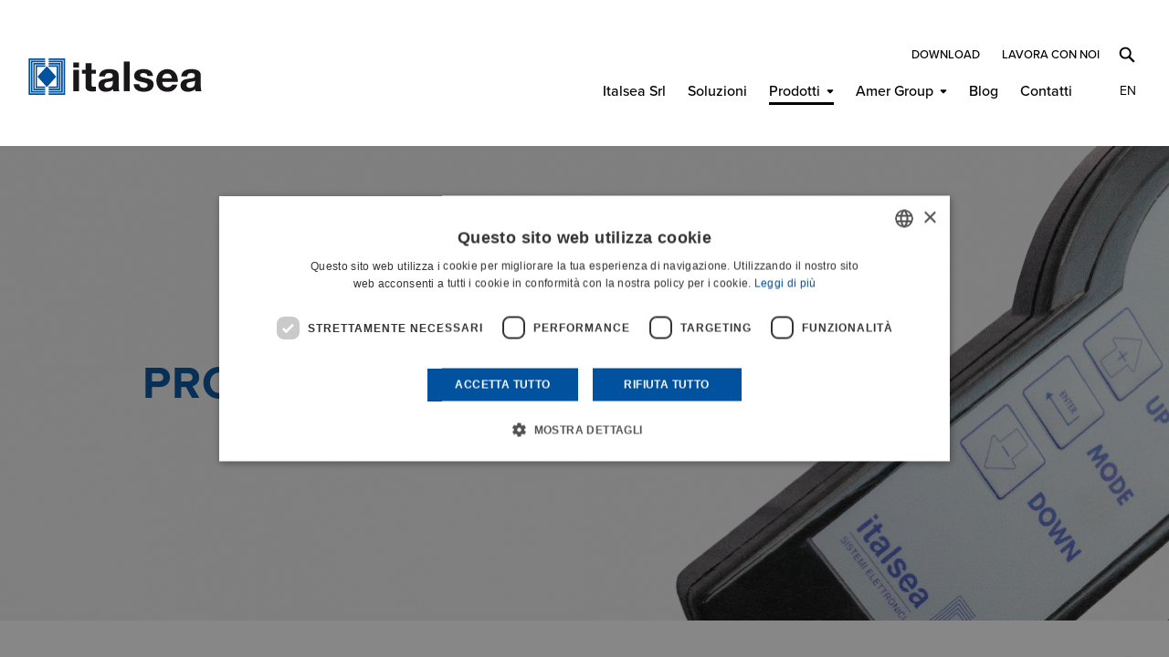

--- FILE ---
content_type: text/html; charset=UTF-8
request_url: https://www.italseasrl.it/accessori/programmatori
body_size: 4942
content:

<!DOCTYPE html>
<html lang="it" dir="ltr" prefix="og: https://ogp.me/ns#">
  <head>
    <meta charset="utf-8" />
<noscript><style>form.antibot * :not(.antibot-message) { display: none !important; }</style>
</noscript><meta name="description" content="Scopri la gamma di Programmatori progettati e sviluppati da Italsea. Consulta le caratteristiche tecniche e richiedi informazioni." />
<link rel="canonical" href="https://www.italseasrl.it/accessori/programmatori" />
<link rel="image_src" href="https://www.italseasrl.it/sites/default/files/styles/1200x630_crop/public/2020-07/accessori-programmatori_1.png?itok=aCr2tXt7" />
<meta property="og:site_name" content="Italsea" />
<meta property="og:type" content="website" />
<meta property="og:url" content="https://www.italseasrl.it/accessori/programmatori" />
<meta property="og:title" content="Programmatori | Italsea" />
<meta property="og:description" content="Scopri la gamma di Programmatori Italsea. Consulta le caratteristiche tecniche e scegli il prodotto più adatto alle tue esigenze." />
<meta property="og:image" content="https://www.italseasrl.it/sites/default/files/styles/1200x630_crop/public/2020-07/accessori-programmatori_1.png?itok=aCr2tXt7" />
<meta property="og:image:type" content="image/jpeg" />
<meta property="og:image:width" content="1200" />
<meta property="og:image:height" content="630" />
<meta property="og:image:alt" content="Programmatori" />
<meta name="twitter:card" content="summary_large_image" />
<meta name="twitter:description" content="Scopri la gamma di Programmatori Italsea. Consulta le caratteristiche tecniche e scegli il prodotto più adatto alle tue esigenze." />
<meta name="twitter:title" content="Programmatori | Italsea" />
<meta name="twitter:image" content="https://www.italseasrl.it/sites/default/files/styles/1200x630_crop/public/2020-07/accessori-programmatori_1.png?itok=aCr2tXt7" />
<meta name="MobileOptimized" content="width" />
<meta name="HandheldFriendly" content="true" />
<meta name="viewport" content="width=device-width, initial-scale=1.0" />
<link rel="alternate" hreflang="it" href="https://www.italseasrl.it/accessori/programmatori" />
<link rel="alternate" hreflang="en" href="https://www.italseasrl.it/en/accessories/programmers" />
<link rel="icon" href="/favicon-96x96.png" type="image/png" />

    <title>Programmatori | Italsea</title>
    <link rel="stylesheet" media="all" href="/sites/default/files/css/css_OUd3DY4m6WFZAXjyaOyKq1Dcgwa1aP3z3Y4ffAwx94E.css?delta=0&amp;language=it&amp;theme=lab&amp;include=eJzLSUzST8_JT0rM0S0uqczJzEvXKa4sLknN1U9KLE7VKctMLS_WB5N6ufkppTmpANhVEw0" />
<link rel="stylesheet" media="all" href="/sites/default/files/css/css_g3eSuNeJzI9BvCrQtKOBpq2qAyTYXrQa4t7GFnEyJBU.css?delta=1&amp;language=it&amp;theme=lab&amp;include=eJzLSUzST8_JT0rM0S0uqczJzEvXKa4sLknN1U9KLE7VKctMLS_WB5N6ufkppTmpANhVEw0" />

    

      <!-- Google Tag Manager -->
      <script>(function(w,d,s,l,i){w[l]=w[l]||[];w[l].push({'gtm.start':
                  new Date().getTime(),event:'gtm.js'});var f=d.getElementsByTagName(s)[0],
                j=d.createElement(s),dl=l!='dataLayer'?'&l='+l:'';j.async=true;j.src=
                'https://www.googletagmanager.com/gtm.js?id='+i+dl;f.parentNode.insertBefore(j,f);
        })(window,document,'script','dataLayer','GTM-M3WTV2J');</script>
      <!-- End Google Tag Manager -->
  </head>

  <body>

        <div class="backtop">
      <span class="icon icon-up bianco" title="Torna su"></span>
    </div>

    <a href="#main-content" class="visually-hidden focusable">
      Skip to main content
    </a>

    
      <div class="dialog-off-canvas-main-canvas" data-off-canvas-main-canvas>
    <header>
    <div id="header">
        <a href="/" class="logo" title="Italsea">
            <img src="/themes/custom/lab/img/share/italsea.svg" alt="Italsea" width="200" height="40" />
        </a>
        <a href="javascript:void(0)" id="nav-toggle" title="Apri il menù" aria-label="Apri il menù">
            <span></span>
        </a>

        <div class="region region-header">
            <div id="menu-principale" data-section="">
                                      <nav aria-labelledby="block-lab-main-menu" id="block-lab-main-menu">
                
      

              <ul class="menu">
                          <li class="menu-item"
                      >
        <a href="/italsea-srl" data-drupal-link-system-path="node/56">Italsea Srl</a>
              </li>
                      <li class="menu-item"
                      >
        <a href="/soluzioni" class="nolink" data-drupal-link-system-path="node/50">Soluzioni</a>
              </li>
                      <li class="menu-item menu-item--expanded menu-item--active-trail"
                      >
        <span class="nolink">Prodotti</span>
                                <ul class="menu">
                          <li class="menu-item"
                      >
        <a href="/prodotti" data-drupal-link-system-path="node/45">Tutti i prodotti</a>
              </li>
                      <li class="menu-item"
                      >
        <a href="/controllo-motore-ac" data-drupal-link-system-path="taxonomy/term/27">Controllo per motore AC</a>
              </li>
                      <li class="menu-item"
                      >
        <a href="/controllo-motore-pmdc" data-drupal-link-system-path="taxonomy/term/7">Controllo per motore PMDC</a>
              </li>
                      <li class="menu-item"
                      >
        <a href="/controllo-motore-bldc" data-drupal-link-system-path="taxonomy/term/28">Controllo per motore BLDC</a>
              </li>
                      <li class="menu-item"
                      >
        <a href="/schede-elettroniche-custom" data-drupal-link-system-path="taxonomy/term/53">Schede elettroniche custom</a>
              </li>
                      <li class="menu-item"
                      >
        <a href="/sterzi-elettrici" data-drupal-link-system-path="taxonomy/term/50">Sterzi elettrici</a>
              </li>
                      <li class="menu-item"
                      >
        <a href="/schede-elettroniche" data-drupal-link-system-path="taxonomy/term/55">Schede elettroniche</a>
              </li>
                      <li class="menu-item"
                      >
        <a href="/accessori" data-drupal-link-system-path="taxonomy/term/20">Accessori</a>
              </li>
        </ul>
  
              </li>
                      <li class="menu-item menu-item--expanded"
                      >
        <span class="nolink">Amer Group</span>
                                <ul class="menu">
                          <li class="menu-item"
                      >
        <a href="/il-gruppo" data-drupal-link-system-path="node/57">Il Gruppo</a>
              </li>
                      <li class="menu-item"
                      >
        <a href="/whistleblowing" data-drupal-link-system-path="node/266">Whistleblowing</a>
              </li>
        </ul>
  
              </li>
                      <li class="menu-item"
                      >
        <a href="/blog" data-drupal-link-system-path="node/51">Blog</a>
              </li>
                      <li class="menu-item"
                      >
        <a href="/contatti" data-drupal-link-system-path="node/46">Contatti</a>
              </li>
        </ul>
  

  </nav>
<div id="block-selettorelingua" class="selettore-lingua">
      
        
                    
                                                            
<ul><li hreflang="en" data-drupal-link-system-path="taxonomy/term/23"><a href="/en/accessories/programmers" class="language-link" hreflang="en" data-drupal-link-system-path="taxonomy/term/23"><span>en</span> <span class="change">Cambia lingua</span></a></li></ul>
  </div><nav aria-labelledby="block-navigazionesecondaria" id="block-navigazionesecondaria">
                
      

              <ul class="menu">
                          <li class="menu-item"
                      >
        <a href="/download" link="gtm-link-download" data-drupal-link-system-path="node/104">Download</a>
              </li>
                      <li class="menu-item"
                      >
        <a href="https://www.amergroup.it/en/work-with-us">Lavora con noi</a>
              </li>
        </ul>
  

  </nav>


                            </div>
        </div>
    </div>
</header>

      <div id="block-lab-customsearchblock">
  
          
      <div class="cerca">
    <span class="icon icon-cerca"></span>
</div>

<div class="form_ricerca">
    <div class="close_form_ricerca">
        <span class="icon icon-close"></span>
    </div>

    
    <div class="pad_form_ricerca">
        <form action="/search" method="get" id="search-block-form" accept-charset="UTF-8" data-drupal-form-fields="edit-keys--2">
            <div class="js-form-item form-item js-form-type-search form-item-keys js-form-item-keys form-no-label">
                <label for="edit-keys--2" class="visually-hidden">Search</label>
                <input title="Enter the terms you wish to search for." data-drupal-selector="edit-keys" type="search" id="edit-keys--2" name="keys" value="" size="15" maxlength="128" class="form-search">

            </div>
            <div data-drupal-selector="edit-actions" class="form-actions js-form-wrapper form-wrapper" id="edit-actions--2">
                <input data-drupal-selector="edit-submit" type="submit" id="edit-submit--2" value="Search" class="button js-form-submit form-submit">
            </div>
        </form>
    </div>
</div>
    </div>





<main id="main-content">
    <div role="main">


                      <div data-drupal-messages-fallback class="hidden"></div>
  <div id="block-lab-content">
  
          
      
            
<div class="section base_aperture famiglia_prodotti back-f1f1f1">
      <div class="base_background center_top">
      <picture>
        <source media="(min-width: 1024px)" srcset="/themes/custom/lab/img/spacer/1920x520.png" data-srcset="/sites/default/files/styles/1920x520_crop/public/2020-07/accessori-programmatori-italsea.png?h=0bf79e04&amp;itok=ZdViEE4h" />
        <source media="(min-width: 320px)" srcset="/themes/custom/lab/img/spacer/640x600.png" data-srcset="/sites/default/files/styles/640x600_crop/public/2020-07/accessori-programmatori-italsea.png?h=82567389&amp;itok=VMu1ZJ8f" />
        <img src="/themes/custom/lab/img/spacer/1920x520.png" data-src="/sites/default/files/styles/1920x520_crop/public/2020-07/accessori-programmatori-italsea.png?h=0bf79e04&amp;itok=ZdViEE4h" alt="Programmatori" class="lazyload">
      </picture>
    </div>
    <div class="base_testi text-left text-ffffff box-text-medium box-text-left">
    <p class="etichetta_categoria">Accessori</p>
    <h1 class="h1_interne">Programmatori</h1>

    
    
  </div>
</div>

      
          
          <div class="breadcrumb box-medium">
                                                <span class="inline odd first">
                    <a href="/">Home</a>
                </span>
            
                                        <span class="delimiter">/</span>
                                                            <span class="inline">
                <a href="/prodotti">Prodotti</a>                  </span>
            
                                        <span class="delimiter">/</span>
                                                            <span class="inline">
                <a href="/accessori">Accessori</a>                  </span>
            
                                        <span class="delimiter">/</span>
                                                            <span class="inline">
                Programmatori                  </span>
            
                                    </div>

  


    <div class="views-element-container">    <div class="section lista-prodotti back-ffffff">
        <div class="pad-prodotti">
            <div class="contenuto">
                
<div class="prodotto">
    <a href="/accessori/programmatore-palmare" title="Vai alla scheda del prodotto">

        <img src="/themes/custom/lab/img/spacer/280x280.png" data-src="/sites/default/files/styles/280x280_resize/public/2020-07/accessori-programmatori.png?itok=k_erWFGX" alt="Programmatore palmare" class="lazyload">

        <p class="h4">Programmatore palmare</p>

        
                
        <span class="pulsante">Scopri di più</span>
    </a>
</div>

                            </div>
        </div>
    </div>
</div>



      <div class="section correlati correlati_categoria back-f1f1f1">
        <div class="pad-swiper-correlati">
            <div class="swiper-button-prev">
                <span class="icon icon-prev"></span>
            </div>
            <div class="swiper-button-next">
                <span class="icon icon-next"></span>
            </div>

            <div class="swiper-container contenuto">
                <div class="swiper-wrapper">
                      <div class="swiper-slide">
  
        



<div class="categoria">
  <a href="/accessori/manopole-pedali-timoni-acceleratori" title="Scopri di più">
    <div class="base_background center_center">
      <picture>
        <source media="(min-width: 1024px)" srcset="/themes/custom/lab/img/spacer/480x520.png" data-srcset="/sites/default/files/styles/480x520_crop/public/2020-07/accessori-manopole_0.png?itok=UQ0e1sL0" />
        <source media="(min-width: 320px)" srcset="/themes/custom/lab/img/spacer/900x520.png" data-srcset="/sites/default/files/styles/900x520_crop/public/2020-07/accessori-manopole_0.png?itok=2tMfEtuG" />
        <img src="/themes/custom/lab/img/spacer/480x520.png" data-src="/sites/default/files/styles/480x520_crop/public/2020-07/accessori-manopole_0.png?itok=UQ0e1sL0" alt="Pedali, manopole e timoni acceleratori" class="lazyload">
      </picture>
    </div>

        
    <div class="base_testi text-left box-text-medium text-ffffff box-text-left">

      
      <p class="etichetta_categoria">Accessori</p>

      <h2 class="h2">Pedali, manopole e timoni acceleratori</h2>

              <div class="testo_gestionale">
          <p>Manopole, pedali acceleratori, timoni acceleratori</p>
        </div>
      
      <div class="base_cta">
        <span class="pulsante">Scopri di più</span>
      </div>
    </div>
  </a>
</div>  
</div>

                </div>
            </div>
        </div>
    </div>




  
          
      <div class="section base_box_1_colonna_fissa height280 back-f1f1f1 blocco_contatti">
    <div class="base_background right_top">
        <picture>
            <source media="(min-width: 1024px)" srcset="/themes/custom/lab/img/spacer/1920x520.png" data-srcset="/themes/custom/lab/img/home/italsea_srl.jpg" />
            <source media="(min-width: 320px)" srcset="/themes/custom/lab/img/spacer/640x600.png" data-srcset="/themes/custom/lab/img/home/italsea_srl-m.jpg" />
            <img src="/themes/custom/lab/img/spacer/1920x520.png" data-src="/themes/custom/lab/img/home/italsea_srl.jpg" alt="Contattaci" class="lazyload">
        </picture>
    </div>
    <div class="base_testi text-center box-text-large">
        <h2 class="h5 txt2">
Per ulteriori informazioni o per qualsiasi richiesta</h2>

                    <div class="base_cta">
                <a href="/contatti" class="gtm-link-contatti pulsante">Contattaci</a>
            </div>
            </div>
</div>
    

    </div>


        
            </div>
</main>

<footer>
    <div id="footer-1">
        <div id="piva-footer">
            <p>
                Italsea S.r.l.<br />
                Via Maestri del Lavoro, 1/A - 36078 Valdagno<br />
                Vicenza, Italia
            </p>
            <p>
                Telefono: <a href="tel:+390445431014">+39.0445.431014</a><br />
                Fax: +39.0445.431048<br />
            </p>
        </div>


                      <div id="block-selettorelingua-footer" class="selettore-lingua">
      
        
                    
                                                            
<ul><li hreflang="en" data-drupal-link-system-path="taxonomy/term/23"><a href="/en/accessories/programmers" class="language-link" hreflang="en" data-drupal-link-system-path="taxonomy/term/23"><span>en</span> <span class="change">Cambia lingua</span></a></li></ul>
  </div>  <div class="aziende-gruppo">
    <ul>
        <li class="ico">
            <a href="https://www.amer.it/" title="Vai al sito dell’azienda" target="_blank">
                <img src="/themes/custom/lab/img/share/logo_amer_bianco.svg" alt="Amer">
            </a>
        </li>
        <li class="ico">
            <a href="https://www.italseasrl.it/" title="Vai al sito dell’azienda" target="_blank">
                <img src="/themes/custom/lab/img/share/logo_italsea_bianco.svg" alt="Italsea">
            </a>
        </li>
        <li class="ico">
            <a href="https://www.nsmsrl.it/" title="Vai al sito dell’azienda" target="_blank">
                <img src="/themes/custom/lab/img/share/logo_nsm_bianco.svg" alt="NSM">
            </a>
        </li>
        <li class="ico">
            <a href="https://www.siractuators.com/" title="Vai al sito dell’azienda" target="_blank">
                <img src="/themes/custom/lab/img/share/logo_sir_bianco.svg" alt="SIR">
            </a>
        </li>
        <li class="ico">
            <a href="https://www.schumo.ch/" title="Vai al sito dell’azienda" target="_blank">
                <img src="/themes/custom/lab/img/share/logo_schumo_bianco.svg" alt="Schumo">
            </a>
        </li>
        <li class="ico">
            <a href="https://www.baumeister-schack.de/" title="Vai al sito dell’azienda" target="_blank">
                <img src="/themes/custom/lab/img/share/logo_bns_bianco.svg" alt="baumeister & schack">
            </a>
        </li>
        <li class="ico">
            <a href="https://www.antamatic.com/" title="Vai al sito dell’azienda" target="_blank">
                <img src="/themes/custom/lab/img/share/logo_antamatic_bianco.svg" alt="Antamatic">
            </a>
        </li>
        <li class="ico">
            <a href="https://www.amermotion.com/" title="Vai al sito dell’azienda" target="_blank">
                <img src="/themes/custom/lab/img/share/logo_amerEI_bianco.svg" alt="Amer Electric Motion">
            </a>
        </li>
        <li class="ico">
            <a href="https://www.amer-nsm.co.in/" title="Vai al sito dell’azienda" target="_blank">
                <img src="/themes/custom/lab/img/share/logo_amerINDIA_bianco.svg" alt="Amer-NSM India">
            </a>
        </li>
        <li class="ico">
            <a href="https://www.amergroup.cn/" title="Vai al sito dell’azienda" target="_blank">
                <img src="/themes/custom/lab/img/share/logo_amerCHANGZHOU_bianco.svg" alt="Amer Electric Motion Changhzhou">
            </a>
        </li>
    </ul>
</div>


        
    </div>

    <div id="footer-2">
        <div id="piva2-footer">
            <p>Italsea S.r.l. R.I./C.F./P. IVA 01839060249<br />
                C.S. € 78.000 i.v.
            </p>
        </div>
        <div id="cookie_privacy-footer">

                              <nav aria-labelledby="block-lab-footer" id="block-lab-footer">
                
      

              <ul class="menu">
                          <li class="menu-item"
                      >
        <a href="/cookie-policy" rel="nofollow" data-drupal-link-system-path="node/3">Cookie</a>
              </li>
                      <li class="menu-item"
                      >
        <a href="/privacy-policy" rel="nofollow" data-drupal-link-system-path="node/4">Privacy</a>
              </li>
        </ul>
  

  </nav>


            
            <a href="https://www.immedia.net" target="_blank" title="Agenzia creativa di comunicazione digitale IM*MEDIA" class="immedia" rel="noopener noreferrer">
                <img src="https://docs.im-media.it/img/immedia-white.svg" width="100" height="14" alt="IM*MEDIA" title="Agenzia creativa di comunicazione digitale IM*MEDIA" />
            </a>
        </div>
        <a href="/themes/custom/lab/img/share/credit_passport_italsea-link.jpg" class="quality-img" title="Apri l'immagine in un'altra scheda" target="_blank">
            <img src="/themes/custom/lab/img/share/credit_passport_italsea.jpg" alt="Italsea S.R.L - Analisi Credit Passport: A+ qualità del credito ottima, PD 1 anno 0.09%, valido da Gennaio 2020, fino a Luglio 2020." />
        </a>
    </div>
</footer>

<div class="apri_social">
    <div class="social-overlay-close">Chiudi <strong>X</strong></div>

    <div class="apri_social_pad">
        <div class="animation">
            <p>Share</p>
            <ul>
                <li>
                    <div>
                        <a href="https://www.facebook.com/sharer/sharer.php?u=https://www.italseasrl.it/accessori/programmatori" target="_blank" title="Facebook">
                            <img src="/themes/custom/lab/img/share/facebook.svg" alt="Facebook" title="Facebook" width="50" height="50" />
                        </a>
                    </div>
                </li>
                <li>
                    <div>
                        <a href="https://twitter.com/share?url=https://www.italseasrl.it/accessori/programmatori" target="_blank" title="Twitter">
                            <img src="/themes/custom/lab/img/share/twitter.svg" alt="Twitter" title="Twitter" width="50" height="50" />
                        </a>
                    </div>
                </li>
                <li class="onlymobile">
                    <div>
                        <a href="whatsapp://send?text=https://www.italseasrl.it/accessori/programmatori" data-action="share/whatsapp/share">
                            <img src="/themes/custom/lab/img/share/whatsapp.svg" alt="Whatsapp" title="Whatsapp" width="50" height="50" />
                        </a>
                    </div>
                </li>
                <li class="onlymobile">
                    <div>
                        <a href="fb-messenger://share/?link=https://www.italseasrl.it/accessori/programmatori=358814794772228" title="Messenger">
                            <img src="/themes/custom/lab/img/share/messenger.svg" alt="Messenger" title="Messenger" width="50" height="50" />
                        </a>
                    </div>
                </li>
            </ul>
        </div>
    </div>
</div>

  </div>

    

    <script type="application/json" data-drupal-selector="drupal-settings-json">{"path":{"baseUrl":"\/","pathPrefix":"","currentPath":"taxonomy\/term\/23","currentPathIsAdmin":false,"isFront":false,"currentLanguage":"it"},"pluralDelimiter":"\u0003","suppressDeprecationErrors":true,"user":{"uid":0,"permissionsHash":"80139e9507aa2739c40e039ecafcc3e516a08c708f673453f9b0814d4c8e57c7"}}</script>
<script src="/sites/default/files/js/js_aZbr-FB7-lK3A4V_p4dLHd1ZSoZ7GmCaZlaIr7uXYf4.js?scope=footer&amp;delta=0&amp;language=it&amp;theme=lab&amp;include=eJxLLi0uyc-NTy_J1S8pSkxOzkzMTc0rydTJSUzST8_JT0rM0S0uqczJzEsHAGg5EJg"></script>

  </body>
</html>


--- FILE ---
content_type: text/css
request_url: https://www.italseasrl.it/sites/default/files/css/css_g3eSuNeJzI9BvCrQtKOBpq2qAyTYXrQa4t7GFnEyJBU.css?delta=1&language=it&theme=lab&include=eJzLSUzST8_JT0rM0S0uqczJzEvXKa4sLknN1U9KLE7VKctMLS_WB5N6ufkppTmpANhVEw0
body_size: 44687
content:
/* @license GPL-2.0-or-later https://www.drupal.org/licensing/faq */
html,body,div,span,applet,object,iframe,h1,h2,h3,h4,h5,h6,p,blockquote,pre,a,abbr,acronym,address,big,cite,code,del,dfn,em,img,ins,kbd,q,s,samp,small,strike,strong,sub,sup,tt,var,b,u,i,center,dl,dt,dd,ol,ul,li,fieldset,form,label,legend,table,caption,tbody,tfoot,thead,tr,th,td,article,aside,canvas,details,embed,figure,figcaption,footer,header,hgroup,menu,nav,output,ruby,section,summary,time,mark,audio,video{margin:0;padding:0;border:0;font:inherit;font-size:100%;vertical-align:baseline}html{line-height:1}ol,ul{list-style:none}table{border-collapse:collapse;border-spacing:0}caption,th,td{text-align:left;font-weight:normal;vertical-align:middle}q,blockquote{quotes:none}q:before,q:after,blockquote:before,blockquote:after{content:"";content:none}a img{border:none}article,aside,details,figcaption,figure,footer,header,hgroup,main,menu,nav,section,summary{display:block}.swiper-container{margin:0 auto;position:relative;overflow:hidden;list-style:none;padding:0;z-index:1}.swiper-container-no-flexbox .swiper-slide{float:left}.swiper-container-vertical>.swiper-wrapper{-webkit-box-orient:vertical;-webkit-box-direction:normal;-webkit-flex-direction:column;-ms-flex-direction:column;flex-direction:column}.swiper-wrapper{position:relative;width:100%;height:100%;z-index:1;display:-webkit-box;display:-webkit-flex;display:-ms-flexbox;display:flex;-webkit-transition-property:-webkit-transform;transition-property:-webkit-transform;-o-transition-property:transform;transition-property:transform;transition-property:transform,-webkit-transform;-webkit-box-sizing:content-box;box-sizing:content-box}.swiper-container-android .swiper-slide,.swiper-wrapper{-webkit-transform:translate3d(0,0,0);transform:translate3d(0,0,0)}.swiper-container-multirow>.swiper-wrapper{-webkit-flex-wrap:wrap;-ms-flex-wrap:wrap;flex-wrap:wrap}.swiper-container-free-mode>.swiper-wrapper{-webkit-transition-timing-function:ease-out;-o-transition-timing-function:ease-out;transition-timing-function:ease-out;margin:0 auto}.swiper-slide{-webkit-flex-shrink:0;-ms-flex-negative:0;flex-shrink:0;width:100%;height:100%;position:relative;-webkit-transition-property:-webkit-transform;transition-property:-webkit-transform;-o-transition-property:transform;transition-property:transform;transition-property:transform,-webkit-transform}.swiper-slide-invisible-blank{visibility:hidden}.swiper-container-autoheight,.swiper-container-autoheight .swiper-slide{height:auto}.swiper-container-autoheight .swiper-wrapper{-webkit-box-align:start;-webkit-align-items:flex-start;-ms-flex-align:start;align-items:flex-start;-webkit-transition-property:height,-webkit-transform;transition-property:height,-webkit-transform;-o-transition-property:transform,height;transition-property:transform,height;transition-property:transform,height,-webkit-transform}.swiper-container-3d{-webkit-perspective:1200px;perspective:1200px}.swiper-container-3d .swiper-cube-shadow,.swiper-container-3d .swiper-slide,.swiper-container-3d .swiper-slide-shadow-bottom,.swiper-container-3d .swiper-slide-shadow-left,.swiper-container-3d .swiper-slide-shadow-right,.swiper-container-3d .swiper-slide-shadow-top,.swiper-container-3d .swiper-wrapper{-webkit-transform-style:preserve-3d;transform-style:preserve-3d}.swiper-container-3d .swiper-slide-shadow-bottom,.swiper-container-3d .swiper-slide-shadow-left,.swiper-container-3d .swiper-slide-shadow-right,.swiper-container-3d .swiper-slide-shadow-top{position:absolute;left:0;top:0;width:100%;height:100%;pointer-events:none;z-index:10}.swiper-container-3d .swiper-slide-shadow-left{background-image:-webkit-gradient(linear,right top,left top,from(rgba(0,0,0,0.5)),to(rgba(0,0,0,0)));background-image:-webkit-linear-gradient(right,rgba(0,0,0,0.5),rgba(0,0,0,0));background-image:-o-linear-gradient(right,rgba(0,0,0,0.5),rgba(0,0,0,0));background-image:linear-gradient(to left,rgba(0,0,0,0.5),rgba(0,0,0,0))}.swiper-container-3d .swiper-slide-shadow-right{background-image:-webkit-gradient(linear,left top,right top,from(rgba(0,0,0,0.5)),to(rgba(0,0,0,0)));background-image:-webkit-linear-gradient(left,rgba(0,0,0,0.5),rgba(0,0,0,0));background-image:-o-linear-gradient(left,rgba(0,0,0,0.5),rgba(0,0,0,0));background-image:linear-gradient(to right,rgba(0,0,0,0.5),rgba(0,0,0,0))}.swiper-container-3d .swiper-slide-shadow-top{background-image:-webkit-gradient(linear,left bottom,left top,from(rgba(0,0,0,0.5)),to(rgba(0,0,0,0)));background-image:-webkit-linear-gradient(bottom,rgba(0,0,0,0.5),rgba(0,0,0,0));background-image:-o-linear-gradient(bottom,rgba(0,0,0,0.5),rgba(0,0,0,0));background-image:linear-gradient(to top,rgba(0,0,0,0.5),rgba(0,0,0,0))}.swiper-container-3d .swiper-slide-shadow-bottom{background-image:-webkit-gradient(linear,left top,left bottom,from(rgba(0,0,0,0.5)),to(rgba(0,0,0,0)));background-image:-webkit-linear-gradient(top,rgba(0,0,0,0.5),rgba(0,0,0,0));background-image:-o-linear-gradient(top,rgba(0,0,0,0.5),rgba(0,0,0,0));background-image:linear-gradient(to bottom,rgba(0,0,0,0.5),rgba(0,0,0,0))}.swiper-container-wp8-horizontal,.swiper-container-wp8-horizontal>.swiper-wrapper{-ms-touch-action:pan-y;touch-action:pan-y}.swiper-container-wp8-vertical,.swiper-container-wp8-vertical>.swiper-wrapper{-ms-touch-action:pan-x;touch-action:pan-x}.swiper-button-next,.swiper-button-prev{position:absolute;top:50%;width:27px;height:44px;margin-top:-22px;z-index:10;cursor:pointer;background-size:27px 44px;background-position:center;background-repeat:no-repeat}.swiper-button-next.swiper-button-disabled,.swiper-button-prev.swiper-button-disabled{opacity:.35;cursor:auto;pointer-events:none}.swiper-button-prev,.swiper-container-rtl .swiper-button-next{background-image:url("data:image/svg+xml;charset=utf-8,%3Csvg%20xmlns%3D'http%3A%2F%2Fwww.w3.org%2F2000%2Fsvg'%20viewBox%3D'0%200%2027%2044'%3E%3Cpath%20d%3D'M0%2C22L22%2C0l2.1%2C2.1L4.2%2C22l19.9%2C19.9L22%2C44L0%2C22L0%2C22L0%2C22z'%20fill%3D'%23007aff'%2F%3E%3C%2Fsvg%3E");left:10px;right:auto}.swiper-button-next,.swiper-container-rtl .swiper-button-prev{background-image:url("data:image/svg+xml;charset=utf-8,%3Csvg%20xmlns%3D'http%3A%2F%2Fwww.w3.org%2F2000%2Fsvg'%20viewBox%3D'0%200%2027%2044'%3E%3Cpath%20d%3D'M27%2C22L27%2C22L5%2C44l-2.1-2.1L22.8%2C22L2.9%2C2.1L5%2C0L27%2C22L27%2C22z'%20fill%3D'%23007aff'%2F%3E%3C%2Fsvg%3E");right:10px;left:auto}.swiper-button-prev.swiper-button-white,.swiper-container-rtl .swiper-button-next.swiper-button-white{background-image:url("data:image/svg+xml;charset=utf-8,%3Csvg%20xmlns%3D'http%3A%2F%2Fwww.w3.org%2F2000%2Fsvg'%20viewBox%3D'0%200%2027%2044'%3E%3Cpath%20d%3D'M0%2C22L22%2C0l2.1%2C2.1L4.2%2C22l19.9%2C19.9L22%2C44L0%2C22L0%2C22L0%2C22z'%20fill%3D'%23ffffff'%2F%3E%3C%2Fsvg%3E")}.swiper-button-next.swiper-button-white,.swiper-container-rtl .swiper-button-prev.swiper-button-white{background-image:url("data:image/svg+xml;charset=utf-8,%3Csvg%20xmlns%3D'http%3A%2F%2Fwww.w3.org%2F2000%2Fsvg'%20viewBox%3D'0%200%2027%2044'%3E%3Cpath%20d%3D'M27%2C22L27%2C22L5%2C44l-2.1-2.1L22.8%2C22L2.9%2C2.1L5%2C0L27%2C22L27%2C22z'%20fill%3D'%23ffffff'%2F%3E%3C%2Fsvg%3E")}.swiper-button-prev.swiper-button-black,.swiper-container-rtl .swiper-button-next.swiper-button-black{background-image:url("data:image/svg+xml;charset=utf-8,%3Csvg%20xmlns%3D'http%3A%2F%2Fwww.w3.org%2F2000%2Fsvg'%20viewBox%3D'0%200%2027%2044'%3E%3Cpath%20d%3D'M0%2C22L22%2C0l2.1%2C2.1L4.2%2C22l19.9%2C19.9L22%2C44L0%2C22L0%2C22L0%2C22z'%20fill%3D'%23000000'%2F%3E%3C%2Fsvg%3E")}.swiper-button-next.swiper-button-black,.swiper-container-rtl .swiper-button-prev.swiper-button-black{background-image:url("data:image/svg+xml;charset=utf-8,%3Csvg%20xmlns%3D'http%3A%2F%2Fwww.w3.org%2F2000%2Fsvg'%20viewBox%3D'0%200%2027%2044'%3E%3Cpath%20d%3D'M27%2C22L27%2C22L5%2C44l-2.1-2.1L22.8%2C22L2.9%2C2.1L5%2C0L27%2C22L27%2C22z'%20fill%3D'%23000000'%2F%3E%3C%2Fsvg%3E")}.swiper-button-lock{display:none}.swiper-pagination{position:absolute;text-align:center;-webkit-transition:.3s opacity;-o-transition:.3s opacity;transition:.3s opacity;-webkit-transform:translate3d(0,0,0);transform:translate3d(0,0,0);z-index:10}.swiper-pagination.swiper-pagination-hidden{opacity:0}.swiper-container-horizontal>.swiper-pagination-bullets,.swiper-pagination-custom,.swiper-pagination-fraction{bottom:10px;left:0;width:100%}.swiper-pagination-bullets-dynamic{overflow:hidden;font-size:0}.swiper-pagination-bullets-dynamic .swiper-pagination-bullet{-webkit-transform:scale(0.33);-ms-transform:scale(0.33);transform:scale(0.33);position:relative}.swiper-pagination-bullets-dynamic .swiper-pagination-bullet-active{-webkit-transform:scale(1);-ms-transform:scale(1);transform:scale(1)}.swiper-pagination-bullets-dynamic .swiper-pagination-bullet-active-main{-webkit-transform:scale(1);-ms-transform:scale(1);transform:scale(1)}.swiper-pagination-bullets-dynamic .swiper-pagination-bullet-active-prev{-webkit-transform:scale(0.66);-ms-transform:scale(0.66);transform:scale(0.66)}.swiper-pagination-bullets-dynamic .swiper-pagination-bullet-active-prev-prev{-webkit-transform:scale(0.33);-ms-transform:scale(0.33);transform:scale(0.33)}.swiper-pagination-bullets-dynamic .swiper-pagination-bullet-active-next{-webkit-transform:scale(0.66);-ms-transform:scale(0.66);transform:scale(0.66)}.swiper-pagination-bullets-dynamic .swiper-pagination-bullet-active-next-next{-webkit-transform:scale(0.33);-ms-transform:scale(0.33);transform:scale(0.33)}.swiper-pagination-bullet{width:8px;height:8px;display:inline-block;border-radius:100%;background:#000;opacity:.2}button.swiper-pagination-bullet{border:none;margin:0;padding:0;-webkit-box-shadow:none;box-shadow:none;-webkit-appearance:none;-moz-appearance:none;appearance:none}.swiper-pagination-clickable .swiper-pagination-bullet{cursor:pointer}.swiper-pagination-bullet-active{opacity:1;background:#007aff}.swiper-container-vertical>.swiper-pagination-bullets{right:10px;top:50%;-webkit-transform:translate3d(0,-50%,0);transform:translate3d(0,-50%,0)}.swiper-container-vertical>.swiper-pagination-bullets .swiper-pagination-bullet{margin:6px 0;display:block}.swiper-container-vertical>.swiper-pagination-bullets.swiper-pagination-bullets-dynamic{top:50%;-webkit-transform:translateY(-50%);-ms-transform:translateY(-50%);transform:translateY(-50%);width:8px}.swiper-container-vertical>.swiper-pagination-bullets.swiper-pagination-bullets-dynamic .swiper-pagination-bullet{display:inline-block;-webkit-transition:.2s top,.2s -webkit-transform;transition:.2s top,.2s -webkit-transform;-o-transition:.2s transform,.2s top;transition:.2s transform,.2s top;transition:.2s transform,.2s top,.2s -webkit-transform}.swiper-container-horizontal>.swiper-pagination-bullets .swiper-pagination-bullet{margin:0 4px}.swiper-container-horizontal>.swiper-pagination-bullets.swiper-pagination-bullets-dynamic{left:50%;-webkit-transform:translateX(-50%);-ms-transform:translateX(-50%);transform:translateX(-50%);white-space:nowrap}.swiper-container-horizontal>.swiper-pagination-bullets.swiper-pagination-bullets-dynamic .swiper-pagination-bullet{-webkit-transition:.2s left,.2s -webkit-transform;transition:.2s left,.2s -webkit-transform;-o-transition:.2s transform,.2s left;transition:.2s transform,.2s left;transition:.2s transform,.2s left,.2s -webkit-transform}.swiper-container-horizontal.swiper-container-rtl>.swiper-pagination-bullets-dynamic .swiper-pagination-bullet{-webkit-transition:.2s right,.2s -webkit-transform;transition:.2s right,.2s -webkit-transform;-o-transition:.2s transform,.2s right;transition:.2s transform,.2s right;transition:.2s transform,.2s right,.2s -webkit-transform}.swiper-pagination-progressbar{background:rgba(0,0,0,0.25);position:absolute}.swiper-pagination-progressbar .swiper-pagination-progressbar-fill{background:#007aff;position:absolute;left:0;top:0;width:100%;height:100%;-webkit-transform:scale(0);-ms-transform:scale(0);transform:scale(0);-webkit-transform-origin:left top;-ms-transform-origin:left top;transform-origin:left top}.swiper-container-rtl .swiper-pagination-progressbar .swiper-pagination-progressbar-fill{-webkit-transform-origin:right top;-ms-transform-origin:right top;transform-origin:right top}.swiper-container-horizontal>.swiper-pagination-progressbar,.swiper-container-vertical>.swiper-pagination-progressbar.swiper-pagination-progressbar-opposite{width:100%;height:4px;left:0;top:0}.swiper-container-horizontal>.swiper-pagination-progressbar.swiper-pagination-progressbar-opposite,.swiper-container-vertical>.swiper-pagination-progressbar{width:4px;height:100%;left:0;top:0}.swiper-pagination-white .swiper-pagination-bullet-active{background:#fff}.swiper-pagination-progressbar.swiper-pagination-white{background:rgba(255,255,255,0.25)}.swiper-pagination-progressbar.swiper-pagination-white .swiper-pagination-progressbar-fill{background:#fff}.swiper-pagination-black .swiper-pagination-bullet-active{background:#000}.swiper-pagination-progressbar.swiper-pagination-black{background:rgba(0,0,0,0.25)}.swiper-pagination-progressbar.swiper-pagination-black .swiper-pagination-progressbar-fill{background:#000}.swiper-pagination-lock{display:none}.swiper-scrollbar{border-radius:10px;position:relative;-ms-touch-action:none;background:rgba(0,0,0,0.1)}.swiper-container-horizontal>.swiper-scrollbar{position:absolute;left:1%;bottom:3px;z-index:50;height:5px;width:98%}.swiper-container-vertical>.swiper-scrollbar{position:absolute;right:3px;top:1%;z-index:50;width:5px;height:98%}.swiper-scrollbar-drag{height:100%;width:100%;position:relative;background:rgba(0,0,0,0.5);border-radius:10px;left:0;top:0}.swiper-scrollbar-cursor-drag{cursor:move}.swiper-scrollbar-lock{display:none}.swiper-zoom-container{width:100%;height:100%;display:-webkit-box;display:-webkit-flex;display:-ms-flexbox;display:flex;-webkit-box-pack:center;-webkit-justify-content:center;-ms-flex-pack:center;justify-content:center;-webkit-box-align:center;-webkit-align-items:center;-ms-flex-align:center;align-items:center;text-align:center}.swiper-zoom-container>canvas,.swiper-zoom-container>img,.swiper-zoom-container>svg{max-width:100%;max-height:100%;-o-object-fit:contain;object-fit:contain}.swiper-slide-zoomed{cursor:move}.swiper-lazy-preloader{width:42px;height:42px;position:absolute;left:50%;top:50%;margin-left:-21px;margin-top:-21px;z-index:10;-webkit-transform-origin:50%;-ms-transform-origin:50%;transform-origin:50%;-webkit-animation:swiper-preloader-spin 1s steps(12,end) infinite;animation:swiper-preloader-spin 1s steps(12,end) infinite}.swiper-lazy-preloader:after{display:block;content:'';width:100%;height:100%;background-image:url("data:image/svg+xml;charset=utf-8,%3Csvg%20viewBox%3D'0%200%20120%20120'%20xmlns%3D'http%3A%2F%2Fwww.w3.org%2F2000%2Fsvg'%20xmlns%3Axlink%3D'http%3A%2F%2Fwww.w3.org%2F1999%2Fxlink'%3E%3Cdefs%3E%3Cline%20id%3D'l'%20x1%3D'60'%20x2%3D'60'%20y1%3D'7'%20y2%3D'27'%20stroke%3D'%236c6c6c'%20stroke-width%3D'11'%20stroke-linecap%3D'round'%2F%3E%3C%2Fdefs%3E%3Cg%3E%3Cuse%20xlink%3Ahref%3D'%23l'%20opacity%3D'.27'%2F%3E%3Cuse%20xlink%3Ahref%3D'%23l'%20opacity%3D'.27'%20transform%3D'rotate(30%2060%2C60)'%2F%3E%3Cuse%20xlink%3Ahref%3D'%23l'%20opacity%3D'.27'%20transform%3D'rotate(60%2060%2C60)'%2F%3E%3Cuse%20xlink%3Ahref%3D'%23l'%20opacity%3D'.27'%20transform%3D'rotate(90%2060%2C60)'%2F%3E%3Cuse%20xlink%3Ahref%3D'%23l'%20opacity%3D'.27'%20transform%3D'rotate(120%2060%2C60)'%2F%3E%3Cuse%20xlink%3Ahref%3D'%23l'%20opacity%3D'.27'%20transform%3D'rotate(150%2060%2C60)'%2F%3E%3Cuse%20xlink%3Ahref%3D'%23l'%20opacity%3D'.37'%20transform%3D'rotate(180%2060%2C60)'%2F%3E%3Cuse%20xlink%3Ahref%3D'%23l'%20opacity%3D'.46'%20transform%3D'rotate(210%2060%2C60)'%2F%3E%3Cuse%20xlink%3Ahref%3D'%23l'%20opacity%3D'.56'%20transform%3D'rotate(240%2060%2C60)'%2F%3E%3Cuse%20xlink%3Ahref%3D'%23l'%20opacity%3D'.66'%20transform%3D'rotate(270%2060%2C60)'%2F%3E%3Cuse%20xlink%3Ahref%3D'%23l'%20opacity%3D'.75'%20transform%3D'rotate(300%2060%2C60)'%2F%3E%3Cuse%20xlink%3Ahref%3D'%23l'%20opacity%3D'.85'%20transform%3D'rotate(330%2060%2C60)'%2F%3E%3C%2Fg%3E%3C%2Fsvg%3E");background-position:50%;background-size:100%;background-repeat:no-repeat}.swiper-lazy-preloader-white:after{background-image:url("data:image/svg+xml;charset=utf-8,%3Csvg%20viewBox%3D'0%200%20120%20120'%20xmlns%3D'http%3A%2F%2Fwww.w3.org%2F2000%2Fsvg'%20xmlns%3Axlink%3D'http%3A%2F%2Fwww.w3.org%2F1999%2Fxlink'%3E%3Cdefs%3E%3Cline%20id%3D'l'%20x1%3D'60'%20x2%3D'60'%20y1%3D'7'%20y2%3D'27'%20stroke%3D'%23fff'%20stroke-width%3D'11'%20stroke-linecap%3D'round'%2F%3E%3C%2Fdefs%3E%3Cg%3E%3Cuse%20xlink%3Ahref%3D'%23l'%20opacity%3D'.27'%2F%3E%3Cuse%20xlink%3Ahref%3D'%23l'%20opacity%3D'.27'%20transform%3D'rotate(30%2060%2C60)'%2F%3E%3Cuse%20xlink%3Ahref%3D'%23l'%20opacity%3D'.27'%20transform%3D'rotate(60%2060%2C60)'%2F%3E%3Cuse%20xlink%3Ahref%3D'%23l'%20opacity%3D'.27'%20transform%3D'rotate(90%2060%2C60)'%2F%3E%3Cuse%20xlink%3Ahref%3D'%23l'%20opacity%3D'.27'%20transform%3D'rotate(120%2060%2C60)'%2F%3E%3Cuse%20xlink%3Ahref%3D'%23l'%20opacity%3D'.27'%20transform%3D'rotate(150%2060%2C60)'%2F%3E%3Cuse%20xlink%3Ahref%3D'%23l'%20opacity%3D'.37'%20transform%3D'rotate(180%2060%2C60)'%2F%3E%3Cuse%20xlink%3Ahref%3D'%23l'%20opacity%3D'.46'%20transform%3D'rotate(210%2060%2C60)'%2F%3E%3Cuse%20xlink%3Ahref%3D'%23l'%20opacity%3D'.56'%20transform%3D'rotate(240%2060%2C60)'%2F%3E%3Cuse%20xlink%3Ahref%3D'%23l'%20opacity%3D'.66'%20transform%3D'rotate(270%2060%2C60)'%2F%3E%3Cuse%20xlink%3Ahref%3D'%23l'%20opacity%3D'.75'%20transform%3D'rotate(300%2060%2C60)'%2F%3E%3Cuse%20xlink%3Ahref%3D'%23l'%20opacity%3D'.85'%20transform%3D'rotate(330%2060%2C60)'%2F%3E%3C%2Fg%3E%3C%2Fsvg%3E")}@-webkit-keyframes swiper-preloader-spin{100%{-webkit-transform:rotate(360deg);transform:rotate(360deg)}}@keyframes swiper-preloader-spin{100%{-webkit-transform:rotate(360deg);transform:rotate(360deg)}}.swiper-container .swiper-notification{position:absolute;left:0;top:0;pointer-events:none;opacity:0;z-index:-1000}.swiper-container-fade.swiper-container-free-mode .swiper-slide{-webkit-transition-timing-function:ease-out;-o-transition-timing-function:ease-out;transition-timing-function:ease-out}.swiper-container-fade .swiper-slide{pointer-events:none;-webkit-transition-property:opacity;-o-transition-property:opacity;transition-property:opacity}.swiper-container-fade .swiper-slide .swiper-slide{pointer-events:none}.swiper-container-fade .swiper-slide-active,.swiper-container-fade .swiper-slide-active .swiper-slide-active{pointer-events:auto}.swiper-container-cube{overflow:visible}.swiper-container-cube .swiper-slide{pointer-events:none;-webkit-backface-visibility:hidden;backface-visibility:hidden;z-index:1;visibility:hidden;-webkit-transform-origin:0 0;-ms-transform-origin:0 0;transform-origin:0 0;width:100%;height:100%}.swiper-container-cube .swiper-slide .swiper-slide{pointer-events:none}.swiper-container-cube.swiper-container-rtl .swiper-slide{-webkit-transform-origin:100% 0;-ms-transform-origin:100% 0;transform-origin:100% 0}.swiper-container-cube .swiper-slide-active,.swiper-container-cube .swiper-slide-active .swiper-slide-active{pointer-events:auto}.swiper-container-cube .swiper-slide-active,.swiper-container-cube .swiper-slide-next,.swiper-container-cube .swiper-slide-next+.swiper-slide,.swiper-container-cube .swiper-slide-prev{pointer-events:auto;visibility:visible}.swiper-container-cube .swiper-slide-shadow-bottom,.swiper-container-cube .swiper-slide-shadow-left,.swiper-container-cube .swiper-slide-shadow-right,.swiper-container-cube .swiper-slide-shadow-top{z-index:0;-webkit-backface-visibility:hidden;backface-visibility:hidden}.swiper-container-cube .swiper-cube-shadow{position:absolute;left:0;bottom:0;width:100%;height:100%;background:#000;opacity:.6;-webkit-filter:blur(50px);filter:blur(50px);z-index:0}.swiper-container-flip{overflow:visible}.swiper-container-flip .swiper-slide{pointer-events:none;-webkit-backface-visibility:hidden;backface-visibility:hidden;z-index:1}.swiper-container-flip .swiper-slide .swiper-slide{pointer-events:none}.swiper-container-flip .swiper-slide-active,.swiper-container-flip .swiper-slide-active .swiper-slide-active{pointer-events:auto}.swiper-container-flip .swiper-slide-shadow-bottom,.swiper-container-flip .swiper-slide-shadow-left,.swiper-container-flip .swiper-slide-shadow-right,.swiper-container-flip .swiper-slide-shadow-top{z-index:0;-webkit-backface-visibility:hidden;backface-visibility:hidden}.swiper-container-coverflow .swiper-wrapper{-ms-perspective:1200px}.lg-sub-html,.lg-toolbar{background-color:rgba(0,0,0,0.45)}@font-face{font-family:lg;src:url(/themes/custom/lab/bower_components/lightgallery/dist/fonts/lg.eot?n1z373=);src:url(/themes/custom/lab/bower_components/lightgallery/dist/fonts/lg.eot#iefixn1z373) format("embedded-opentype"),url(/themes/custom/lab/bower_components/lightgallery/dist/fonts/lg.woff?n1z373=) format("woff"),url(/themes/custom/lab/bower_components/lightgallery/dist/fonts/lg.ttf?n1z373=) format("truetype"),url(/themes/custom/lab/bower_components/lightgallery/dist/fonts/lg.svg?n1z373=#lg) format("svg");font-weight:400;font-style:normal}.lg-icon{font-family:lg;speak:none;font-style:normal;font-weight:400;font-variant:normal;text-transform:none;line-height:1;-webkit-font-smoothing:antialiased;-moz-osx-font-smoothing:grayscale}.lg-actions .lg-next,.lg-actions .lg-prev{background-color:rgba(0,0,0,0.45);border-radius:2px;color:#999;cursor:pointer;display:block;font-size:22px;margin-top:-10px;padding:8px 10px 9px;position:absolute;top:50%;z-index:1080;border:none;outline:0}.lg-actions .lg-next.disabled,.lg-actions .lg-prev.disabled{pointer-events:none;opacity:.5}.lg-actions .lg-next:hover,.lg-actions .lg-prev:hover{color:#FFF}.lg-actions .lg-next{right:20px}.lg-actions .lg-next:before{content:"\e095"}.lg-actions .lg-prev{left:20px}.lg-actions .lg-prev:after{content:"\e094"}@-webkit-keyframes lg-right-end{0%,100%{left:0}50%{left:-30px}}@-moz-keyframes lg-right-end{0%,100%{left:0}50%{left:-30px}}@-ms-keyframes lg-right-end{0%,100%{left:0}50%{left:-30px}}@keyframes lg-right-end{0%,100%{left:0}50%{left:-30px}}@-webkit-keyframes lg-left-end{0%,100%{left:0}50%{left:30px}}@-moz-keyframes lg-left-end{0%,100%{left:0}50%{left:30px}}@-ms-keyframes lg-left-end{0%,100%{left:0}50%{left:30px}}@keyframes lg-left-end{0%,100%{left:0}50%{left:30px}}.lg-outer.lg-right-end .lg-object{-webkit-animation:lg-right-end .3s;-o-animation:lg-right-end .3s;animation:lg-right-end .3s;position:relative}.lg-outer.lg-left-end .lg-object{-webkit-animation:lg-left-end .3s;-o-animation:lg-left-end .3s;animation:lg-left-end .3s;position:relative}.lg-toolbar{z-index:1082;left:0;position:absolute;top:0;width:100%}.lg-toolbar .lg-icon{color:#999;cursor:pointer;float:right;font-size:24px;height:47px;line-height:27px;padding:10px 0;text-align:center;width:50px;text-decoration:none !important;outline:0;-webkit-transition:color .2s linear;-o-transition:color .2s linear;transition:color .2s linear}.lg-toolbar .lg-icon:hover{color:#FFF}.lg-toolbar .lg-close:after{content:"\e070"}.lg-toolbar .lg-download:after{content:"\e0f2"}.lg-sub-html{bottom:0;color:#EEE;font-size:16px;left:0;padding:10px 40px;position:fixed;right:0;text-align:center;z-index:1080}.lg-sub-html h4{margin:0;font-size:13px;font-weight:700}.lg-sub-html p{font-size:12px;margin:5px 0 0}#lg-counter{color:#999;display:inline-block;font-size:16px;padding-left:20px;padding-top:12px;vertical-align:middle}.lg-next,.lg-prev,.lg-toolbar{opacity:1;-webkit-transition:-webkit-transform 0.35s cubic-bezier(0,0,0.25,1) 0s,opacity 0.35s cubic-bezier(0,0,0.25,1) 0s,color 0.2s linear;-moz-transition:-moz-transform 0.35s cubic-bezier(0,0,0.25,1) 0s,opacity 0.35s cubic-bezier(0,0,0.25,1) 0s,color 0.2s linear;-o-transition:-o-transform 0.35s cubic-bezier(0,0,0.25,1) 0s,opacity 0.35s cubic-bezier(0,0,0.25,1) 0s,color 0.2s linear;transition:transform 0.35s cubic-bezier(0,0,0.25,1) 0s,opacity 0.35s cubic-bezier(0,0,0.25,1) 0s,color 0.2s linear}.lg-hide-items .lg-prev{opacity:0;-webkit-transform:translate3d(-10px,0,0);transform:translate3d(-10px,0,0)}.lg-hide-items .lg-next{opacity:0;-webkit-transform:translate3d(10px,0,0);transform:translate3d(10px,0,0)}.lg-hide-items .lg-toolbar{opacity:0;-webkit-transform:translate3d(0,-10px,0);transform:translate3d(0,-10px,0)}body:not(.lg-from-hash) .lg-outer.lg-start-zoom .lg-object{-webkit-transform:scale3d(0.5,0.5,0.5);transform:scale3d(0.5,0.5,0.5);opacity:0;-webkit-transition:-webkit-transform 250ms cubic-bezier(0,0,0.25,1) 0s,opacity 250ms cubic-bezier(0,0,0.25,1) !important;-moz-transition:-moz-transform 250ms cubic-bezier(0,0,0.25,1) 0s,opacity 250ms cubic-bezier(0,0,0.25,1) !important;-o-transition:-o-transform 250ms cubic-bezier(0,0,0.25,1) 0s,opacity 250ms cubic-bezier(0,0,0.25,1) !important;transition:transform 250ms cubic-bezier(0,0,0.25,1) 0s,opacity 250ms cubic-bezier(0,0,0.25,1) !important;-webkit-transform-origin:50% 50%;-moz-transform-origin:50% 50%;-ms-transform-origin:50% 50%;transform-origin:50% 50%}body:not(.lg-from-hash) .lg-outer.lg-start-zoom .lg-item.lg-complete .lg-object{-webkit-transform:scale3d(1,1,1);transform:scale3d(1,1,1);opacity:1}.lg-outer .lg-thumb-outer{background-color:#0D0A0A;bottom:0;position:absolute;width:100%;z-index:1080;max-height:350px;-webkit-transform:translate3d(0,100%,0);transform:translate3d(0,100%,0);-webkit-transition:-webkit-transform 0.25s cubic-bezier(0,0,0.25,1) 0s;-moz-transition:-moz-transform 0.25s cubic-bezier(0,0,0.25,1) 0s;-o-transition:-o-transform 0.25s cubic-bezier(0,0,0.25,1) 0s;transition:transform 0.25s cubic-bezier(0,0,0.25,1) 0s}.lg-outer .lg-thumb-outer.lg-grab .lg-thumb-item{cursor:-webkit-grab;cursor:-moz-grab;cursor:-o-grab;cursor:-ms-grab;cursor:grab}.lg-outer .lg-thumb-outer.lg-grabbing .lg-thumb-item{cursor:move;cursor:-webkit-grabbing;cursor:-moz-grabbing;cursor:-o-grabbing;cursor:-ms-grabbing;cursor:grabbing}.lg-outer .lg-thumb-outer.lg-dragging .lg-thumb{-webkit-transition-duration:0s !important;transition-duration:0s !important}.lg-outer.lg-thumb-open .lg-thumb-outer{-webkit-transform:translate3d(0,0,0);transform:translate3d(0,0,0)}.lg-outer .lg-thumb{padding:10px 0;height:100%;margin-bottom:-5px}.lg-outer .lg-thumb-item{cursor:pointer;float:left;overflow:hidden;height:100%;border:2px solid #FFF;border-radius:4px;margin-bottom:5px}@media (min-width:1025px){.lg-outer .lg-thumb-item{-webkit-transition:border-color .25s ease;-o-transition:border-color .25s ease;transition:border-color .25s ease}}.lg-outer .lg-thumb-item.active,.lg-outer .lg-thumb-item:hover{border-color:#a90707}.lg-outer .lg-thumb-item img{width:100%;height:100%;object-fit:cover}.lg-outer.lg-has-thumb .lg-item{padding-bottom:120px}.lg-outer.lg-can-toggle .lg-item{padding-bottom:0}.lg-outer.lg-pull-caption-up .lg-sub-html{-webkit-transition:bottom .25s ease;-o-transition:bottom .25s ease;transition:bottom .25s ease}.lg-outer.lg-pull-caption-up.lg-thumb-open .lg-sub-html{bottom:100px}.lg-outer .lg-toogle-thumb{background-color:#0D0A0A;border-radius:2px 2px 0 0;color:#999;cursor:pointer;font-size:24px;height:39px;line-height:27px;padding:5px 0;position:absolute;right:20px;text-align:center;top:-39px;width:50px}.lg-outer .lg-toogle-thumb:hover,.lg-outer.lg-dropdown-active #lg-share{color:#FFF}.lg-outer .lg-toogle-thumb:after{content:"\e1ff"}.lg-outer .lg-video-cont{display:inline-block;vertical-align:middle;max-width:1140px;max-height:100%;width:100%;padding:0 5px}.lg-outer .lg-video{width:100%;height:0;padding-bottom:56.25%;overflow:hidden;position:relative}.lg-outer .lg-video .lg-object{display:inline-block;position:absolute;top:0;left:0;width:100% !important;height:100% !important}.lg-outer .lg-video .lg-video-play{width:84px;height:59px;position:absolute;left:50%;top:50%;margin-left:-42px;margin-top:-30px;z-index:1080;cursor:pointer}.lg-outer .lg-has-iframe .lg-video{-webkit-overflow-scrolling:touch;overflow:auto}.lg-outer .lg-has-vimeo .lg-video-play{background:url(/themes/custom/lab/bower_components/lightgallery/dist/img/vimeo-play.png) no-repeat}.lg-outer .lg-has-vimeo:hover .lg-video-play{background:url(/themes/custom/lab/bower_components/lightgallery/dist/img/vimeo-play.png) 0 -58px no-repeat}.lg-outer .lg-has-html5 .lg-video-play{background:url(/themes/custom/lab/bower_components/lightgallery/dist/img/video-play.png) no-repeat;height:64px;margin-left:-32px;margin-top:-32px;width:64px;opacity:.8}.lg-outer .lg-has-html5:hover .lg-video-play{opacity:1}.lg-outer .lg-has-youtube .lg-video-play{background:url(/themes/custom/lab/bower_components/lightgallery/dist/img/youtube-play.png) no-repeat}.lg-outer .lg-has-youtube:hover .lg-video-play{background:url(/themes/custom/lab/bower_components/lightgallery/dist/img/youtube-play.png) 0 -60px no-repeat}.lg-outer .lg-video-object{width:100% !important;height:100% !important;position:absolute;top:0;left:0}.lg-outer .lg-has-video .lg-video-object{visibility:hidden}.lg-outer .lg-has-video.lg-video-playing .lg-object,.lg-outer .lg-has-video.lg-video-playing .lg-video-play{display:none}.lg-outer .lg-has-video.lg-video-playing .lg-video-object{visibility:visible}.lg-progress-bar{background-color:#333;height:5px;left:0;position:absolute;top:0;width:100%;z-index:1083;opacity:0;-webkit-transition:opacity 80ms ease 0s;-moz-transition:opacity 80ms ease 0s;-o-transition:opacity 80ms ease 0s;transition:opacity 80ms ease 0s}.lg-progress-bar .lg-progress{background-color:#a90707;height:5px;width:0}.lg-progress-bar.lg-start .lg-progress{width:100%}.lg-show-autoplay .lg-progress-bar{opacity:1}.lg-autoplay-button:after{content:"\e01d"}.lg-show-autoplay .lg-autoplay-button:after{content:"\e01a"}.lg-outer.lg-css3.lg-zoom-dragging .lg-item.lg-complete.lg-zoomable .lg-image,.lg-outer.lg-css3.lg-zoom-dragging .lg-item.lg-complete.lg-zoomable .lg-img-wrap{-webkit-transition-duration:0s;transition-duration:0s}.lg-outer.lg-use-transition-for-zoom .lg-item.lg-complete.lg-zoomable .lg-img-wrap{-webkit-transition:-webkit-transform 0.3s cubic-bezier(0,0,0.25,1) 0s;-moz-transition:-moz-transform 0.3s cubic-bezier(0,0,0.25,1) 0s;-o-transition:-o-transform 0.3s cubic-bezier(0,0,0.25,1) 0s;transition:transform 0.3s cubic-bezier(0,0,0.25,1) 0s}.lg-outer.lg-use-left-for-zoom .lg-item.lg-complete.lg-zoomable .lg-img-wrap{-webkit-transition:left 0.3s cubic-bezier(0,0,0.25,1) 0s,top 0.3s cubic-bezier(0,0,0.25,1) 0s;-moz-transition:left 0.3s cubic-bezier(0,0,0.25,1) 0s,top 0.3s cubic-bezier(0,0,0.25,1) 0s;-o-transition:left 0.3s cubic-bezier(0,0,0.25,1) 0s,top 0.3s cubic-bezier(0,0,0.25,1) 0s;transition:left 0.3s cubic-bezier(0,0,0.25,1) 0s,top 0.3s cubic-bezier(0,0,0.25,1) 0s}.lg-outer .lg-item.lg-complete.lg-zoomable .lg-img-wrap{-webkit-transform:translate3d(0,0,0);transform:translate3d(0,0,0);-webkit-backface-visibility:hidden;-moz-backface-visibility:hidden;backface-visibility:hidden}.lg-outer .lg-item.lg-complete.lg-zoomable .lg-image{-webkit-transform:scale3d(1,1,1);transform:scale3d(1,1,1);-webkit-transition:-webkit-transform 0.3s cubic-bezier(0,0,0.25,1) 0s,opacity 0.15s !important;-moz-transition:-moz-transform 0.3s cubic-bezier(0,0,0.25,1) 0s,opacity 0.15s !important;-o-transition:-o-transform 0.3s cubic-bezier(0,0,0.25,1) 0s,opacity 0.15s !important;transition:transform 0.3s cubic-bezier(0,0,0.25,1) 0s,opacity 0.15s !important;-webkit-transform-origin:0 0;-moz-transform-origin:0 0;-ms-transform-origin:0 0;transform-origin:0 0;-webkit-backface-visibility:hidden;-moz-backface-visibility:hidden;backface-visibility:hidden}#lg-zoom-in:after{content:"\e311"}#lg-actual-size{font-size:20px}#lg-actual-size:after{content:"\e033"}#lg-zoom-out{opacity:.5;pointer-events:none}#lg-zoom-out:after{content:"\e312"}.lg-zoomed #lg-zoom-out{opacity:1;pointer-events:auto}.lg-outer .lg-pager-outer{bottom:60px;left:0;position:absolute;right:0;text-align:center;z-index:1080;height:10px}.lg-outer .lg-pager-outer.lg-pager-hover .lg-pager-cont{overflow:visible}.lg-outer .lg-pager-cont{cursor:pointer;display:inline-block;overflow:hidden;position:relative;vertical-align:top;margin:0 5px}.lg-outer .lg-pager-cont:hover .lg-pager-thumb-cont{opacity:1;-webkit-transform:translate3d(0,0,0);transform:translate3d(0,0,0)}.lg-outer .lg-pager-cont.lg-pager-active .lg-pager{box-shadow:0 0 0 2px #fff inset}.lg-outer .lg-pager-thumb-cont{background-color:#fff;color:#FFF;bottom:100%;height:83px;left:0;margin-bottom:20px;margin-left:-60px;opacity:0;padding:5px;position:absolute;width:120px;border-radius:3px;-webkit-transition:opacity .15s ease 0s,-webkit-transform .15s ease 0s;-moz-transition:opacity .15s ease 0s,-moz-transform .15s ease 0s;-o-transition:opacity .15s ease 0s,-o-transform .15s ease 0s;transition:opacity .15s ease 0s,transform .15s ease 0s;-webkit-transform:translate3d(0,5px,0);transform:translate3d(0,5px,0)}.lg-outer .lg-pager-thumb-cont img{width:100%;height:100%}.lg-outer .lg-pager{background-color:rgba(255,255,255,0.5);border-radius:50%;box-shadow:0 0 0 8px rgba(255,255,255,0.7) inset;display:block;height:12px;-webkit-transition:box-shadow .3s ease 0s;-o-transition:box-shadow .3s ease 0s;transition:box-shadow .3s ease 0s;width:12px}.lg-outer .lg-pager:focus,.lg-outer .lg-pager:hover{box-shadow:0 0 0 8px #fff inset}.lg-outer .lg-caret{border-left:10px solid transparent;border-right:10px solid transparent;border-top:10px dashed;bottom:-10px;display:inline-block;height:0;left:50%;margin-left:-5px;position:absolute;vertical-align:middle;width:0}.lg-fullscreen:after{content:"\e20c"}.lg-fullscreen-on .lg-fullscreen:after{content:"\e20d"}.lg-outer #lg-dropdown-overlay{background-color:rgba(0,0,0,0.25);bottom:0;cursor:default;left:0;position:fixed;right:0;top:0;z-index:1081;opacity:0;visibility:hidden;-webkit-transition:visibility 0s linear .18s,opacity .18s linear 0s;-o-transition:visibility 0s linear .18s,opacity .18s linear 0s;transition:visibility 0s linear .18s,opacity .18s linear 0s}.lg-outer.lg-dropdown-active #lg-dropdown-overlay,.lg-outer.lg-dropdown-active .lg-dropdown{-webkit-transition-delay:0s;transition-delay:0s;-moz-transform:translate3d(0,0,0);-o-transform:translate3d(0,0,0);-ms-transform:translate3d(0,0,0);-webkit-transform:translate3d(0,0,0);transform:translate3d(0,0,0);opacity:1;visibility:visible}.lg-outer .lg-dropdown{background-color:#fff;border-radius:2px;font-size:14px;list-style-type:none;margin:0;padding:10px 0;position:absolute;right:0;text-align:left;top:50px;opacity:0;visibility:hidden;-moz-transform:translate3d(0,5px,0);-o-transform:translate3d(0,5px,0);-ms-transform:translate3d(0,5px,0);-webkit-transform:translate3d(0,5px,0);transform:translate3d(0,5px,0);-webkit-transition:-webkit-transform .18s linear 0s,visibility 0s linear .5s,opacity .18s linear 0s;-moz-transition:-moz-transform .18s linear 0s,visibility 0s linear .5s,opacity .18s linear 0s;-o-transition:-o-transform .18s linear 0s,visibility 0s linear .5s,opacity .18s linear 0s;transition:transform .18s linear 0s,visibility 0s linear .5s,opacity .18s linear 0s}.lg-outer .lg-dropdown:after{content:"";display:block;height:0;width:0;position:absolute;border:8px solid transparent;border-bottom-color:#FFF;right:16px;top:-16px}.lg-outer .lg-dropdown>li:last-child{margin-bottom:0}.lg-outer .lg-dropdown>li:hover .lg-icon,.lg-outer .lg-dropdown>li:hover a{color:#333}.lg-outer .lg-dropdown a{color:#333;display:block;white-space:pre;padding:4px 12px;font-family:"Open Sans","Helvetica Neue",Helvetica,Arial,sans-serif;font-size:12px}.lg-outer .lg-dropdown a:hover{background-color:rgba(0,0,0,0.07)}.lg-outer .lg-dropdown .lg-dropdown-text{display:inline-block;line-height:1;margin-top:-3px;vertical-align:middle}.lg-outer .lg-dropdown .lg-icon{color:#333;display:inline-block;float:none;font-size:20px;height:auto;line-height:1;margin-right:8px;padding:0;vertical-align:middle;width:auto}.lg-outer,.lg-outer .lg,.lg-outer .lg-inner{width:100%;height:100%}.lg-outer #lg-share{position:relative}.lg-outer #lg-share:after{content:"\e80d"}.lg-outer #lg-share-facebook .lg-icon{color:#3b5998}.lg-outer #lg-share-facebook .lg-icon:after{content:"\e901"}.lg-outer #lg-share-twitter .lg-icon{color:#00aced}.lg-outer #lg-share-twitter .lg-icon:after{content:"\e904"}.lg-outer #lg-share-googleplus .lg-icon{color:#dd4b39}.lg-outer #lg-share-googleplus .lg-icon:after{content:"\e902"}.lg-outer #lg-share-pinterest .lg-icon{color:#cb2027}.lg-outer #lg-share-pinterest .lg-icon:after{content:"\e903"}.lg-group:after{content:"";display:table;clear:both}.lg-outer{position:fixed;top:0;left:0;z-index:1050;text-align:left;opacity:0;-webkit-transition:opacity .15s ease 0s;-o-transition:opacity .15s ease 0s;transition:opacity .15s ease 0s}.lg-outer *{-webkit-box-sizing:border-box;-moz-box-sizing:border-box;box-sizing:border-box}.lg-outer.lg-visible{opacity:1}.lg-outer.lg-css3 .lg-item.lg-current,.lg-outer.lg-css3 .lg-item.lg-next-slide,.lg-outer.lg-css3 .lg-item.lg-prev-slide{-webkit-transition-duration:inherit !important;transition-duration:inherit !important;-webkit-transition-timing-function:inherit !important;transition-timing-function:inherit !important}.lg-outer.lg-css3.lg-dragging .lg-item.lg-current,.lg-outer.lg-css3.lg-dragging .lg-item.lg-next-slide,.lg-outer.lg-css3.lg-dragging .lg-item.lg-prev-slide{-webkit-transition-duration:0s !important;transition-duration:0s !important;opacity:1}.lg-outer.lg-grab img.lg-object{cursor:-webkit-grab;cursor:-moz-grab;cursor:-o-grab;cursor:-ms-grab;cursor:grab}.lg-outer.lg-grabbing img.lg-object{cursor:move;cursor:-webkit-grabbing;cursor:-moz-grabbing;cursor:-o-grabbing;cursor:-ms-grabbing;cursor:grabbing}.lg-outer .lg{position:relative;overflow:hidden;margin-left:auto;margin-right:auto;max-width:100%;max-height:100%}.lg-outer .lg-inner{position:absolute;left:0;top:0;white-space:nowrap}.lg-outer .lg-item{background:url(/themes/custom/lab/bower_components/lightgallery/dist/img/loading.gif) center center no-repeat;display:none !important}.lg-outer.lg-css .lg-current,.lg-outer.lg-css3 .lg-current,.lg-outer.lg-css3 .lg-next-slide,.lg-outer.lg-css3 .lg-prev-slide{display:inline-block !important}.lg-outer .lg-img-wrap,.lg-outer .lg-item{display:inline-block;text-align:center;position:absolute;width:100%;height:100%}.lg-outer .lg-img-wrap:before,.lg-outer .lg-item:before{content:"";display:inline-block;height:50%;width:1px;margin-right:-1px}.lg-outer .lg-img-wrap{position:absolute;padding:0 5px;left:0;right:0;top:0;bottom:0}.lg-outer .lg-item.lg-complete{background-image:none}.lg-outer .lg-item.lg-current{z-index:1060}.lg-outer .lg-image{display:inline-block;vertical-align:middle;max-width:100%;max-height:100%;width:auto !important;height:auto !important}.lg-outer.lg-show-after-load .lg-item .lg-object,.lg-outer.lg-show-after-load .lg-item .lg-video-play{opacity:0;-webkit-transition:opacity .15s ease 0s;-o-transition:opacity .15s ease 0s;transition:opacity .15s ease 0s}.lg-outer.lg-show-after-load .lg-item.lg-complete .lg-object,.lg-outer.lg-show-after-load .lg-item.lg-complete .lg-video-play{opacity:1}.lg-outer .lg-empty-html,.lg-outer.lg-hide-download #lg-download{display:none}.lg-backdrop{position:fixed;top:0;left:0;right:0;bottom:0;z-index:1040;background-color:#000;opacity:0;-webkit-transition:opacity .15s ease 0s;-o-transition:opacity .15s ease 0s;transition:opacity .15s ease 0s}.lg-backdrop.in{opacity:1}.lg-css3.lg-no-trans .lg-current,.lg-css3.lg-no-trans .lg-next-slide,.lg-css3.lg-no-trans .lg-prev-slide{-webkit-transition:none 0s ease 0s !important;-moz-transition:none 0s ease 0s !important;-o-transition:none 0s ease 0s !important;transition:none 0s ease 0s !important}.lg-css3.lg-use-css3 .lg-item,.lg-css3.lg-use-left .lg-item{-webkit-backface-visibility:hidden;-moz-backface-visibility:hidden;backface-visibility:hidden}.lg-css3.lg-fade .lg-item{opacity:0}.lg-css3.lg-fade .lg-item.lg-current{opacity:1}.lg-css3.lg-fade .lg-item.lg-current,.lg-css3.lg-fade .lg-item.lg-next-slide,.lg-css3.lg-fade .lg-item.lg-prev-slide{-webkit-transition:opacity .1s ease 0s;-moz-transition:opacity .1s ease 0s;-o-transition:opacity .1s ease 0s;transition:opacity .1s ease 0s}.lg-css3.lg-slide.lg-use-css3 .lg-item{opacity:0}.lg-css3.lg-slide.lg-use-css3 .lg-item.lg-prev-slide{-webkit-transform:translate3d(-100%,0,0);transform:translate3d(-100%,0,0)}.lg-css3.lg-slide.lg-use-css3 .lg-item.lg-next-slide{-webkit-transform:translate3d(100%,0,0);transform:translate3d(100%,0,0)}.lg-css3.lg-slide.lg-use-css3 .lg-item.lg-current{-webkit-transform:translate3d(0,0,0);transform:translate3d(0,0,0);opacity:1}.lg-css3.lg-slide.lg-use-css3 .lg-item.lg-current,.lg-css3.lg-slide.lg-use-css3 .lg-item.lg-next-slide,.lg-css3.lg-slide.lg-use-css3 .lg-item.lg-prev-slide{-webkit-transition:-webkit-transform 1s cubic-bezier(0,0,0.25,1) 0s,opacity 0.1s ease 0s;-moz-transition:-moz-transform 1s cubic-bezier(0,0,0.25,1) 0s,opacity 0.1s ease 0s;-o-transition:-o-transform 1s cubic-bezier(0,0,0.25,1) 0s,opacity 0.1s ease 0s;transition:transform 1s cubic-bezier(0,0,0.25,1) 0s,opacity 0.1s ease 0s}.lg-css3.lg-slide.lg-use-left .lg-item{opacity:0;position:absolute;left:0}.lg-css3.lg-slide.lg-use-left .lg-item.lg-prev-slide{left:-100%}.lg-css3.lg-slide.lg-use-left .lg-item.lg-next-slide{left:100%}.lg-css3.lg-slide.lg-use-left .lg-item.lg-current{left:0;opacity:1}.lg-css3.lg-slide.lg-use-left .lg-item.lg-current,.lg-css3.lg-slide.lg-use-left .lg-item.lg-next-slide,.lg-css3.lg-slide.lg-use-left .lg-item.lg-prev-slide{-webkit-transition:left 1s cubic-bezier(0,0,0.25,1) 0s,opacity 0.1s ease 0s;-moz-transition:left 1s cubic-bezier(0,0,0.25,1) 0s,opacity 0.1s ease 0s;-o-transition:left 1s cubic-bezier(0,0,0.25,1) 0s,opacity 0.1s ease 0s;transition:left 1s cubic-bezier(0,0,0.25,1) 0s,opacity 0.1s ease 0s}.h1_hero{font-size:5em;line-height:1em;font-family:proxima-nova,sans-serif;letter-spacing:1px;padding:0 0 20px}@media (min-width:320px) and (max-width:989px){.h1_hero{font-size:2.1875em;line-height:1em;padding:0 0 15px}}.h1_interne,.title_page{font-size:3.125em;line-height:1em;font-family:proxima-nova,sans-serif;letter-spacing:1px;padding:0 0 20px}@media (min-width:320px) and (max-width:989px){.h1_interne,.title_page{font-size:1.875em;line-height:1em;padding:0 0 15px}}.h2,.testo_gestionale h1,.testo_gestionale h2{font-size:2.5em;line-height:1em;font-family:proxima-nova,sans-serif;letter-spacing:1px;padding:0 0 20px}@media (min-width:320px) and (max-width:989px){.h2,.testo_gestionale h1,.testo_gestionale h2{font-size:1.5625em;line-height:1em;padding:0 0 15px}}.h3,.testo_gestionale h3,.base_box_tabella .h2{font-size:1.875em;line-height:1.2em;font-family:proxima-nova,sans-serif;letter-spacing:1px;padding:0 0 20px}@media (min-width:320px) and (max-width:989px){.h3,.testo_gestionale h3,.base_box_tabella .h2{font-size:1.1875em;line-height:1.3684210526em;padding:0 0 15px}}.h4,.testo_gestionale h4,.allegati p.p_h2,.webform-submission-form .dichiarazione_consenso>h4{font-size:1.5625em;line-height:1em;font-family:proxima-nova,sans-serif;letter-spacing:1px;padding:0 0 10px}@media (min-width:320px) and (max-width:989px){.h4,.testo_gestionale h4,.allegati p.p_h2,.webform-submission-form .dichiarazione_consenso>h4{padding:0 0 10px;font-size:1.25em;line-height:1em}}.hero .swiper-container .swiper-pagination-fraction.swiper-pagination,.base_hero_slider .swiper-container .swiper-pagination-fraction.swiper-pagination,div.box-colonne .swiper-container .swiper-pagination-fraction.swiper-pagination,.base_box_1_colonna_fissa .swiper-container .swiper-pagination-fraction.swiper-pagination,.base-slider .swiper-container .swiper-pagination-fraction.swiper-pagination,.h5,.testo_gestionale h5{font-size:1.25em;line-height:1em;font-family:proxima-nova,sans-serif;letter-spacing:1px;padding:0 0 20px}@media (min-width:320px) and (max-width:989px){.hero .swiper-container .swiper-pagination-fraction.swiper-pagination,.base_hero_slider .swiper-container .swiper-pagination-fraction.swiper-pagination,div.box-colonne .swiper-container .swiper-pagination-fraction.swiper-pagination,.base_box_1_colonna_fissa .swiper-container .swiper-pagination-fraction.swiper-pagination,.base-slider .swiper-container .swiper-pagination-fraction.swiper-pagination,.h5,.testo_gestionale h5{padding:0 0 15px;font-size:.9375em;line-height:1.6666666667em}}.p_intesta{font-size:1em;line-height:1.375em;font-weight:400;letter-spacing:1px}@media (min-width:320px) and (max-width:989px){.p_intesta{font-size:.875em;line-height:1.2142857143em}}.p,.testo_gestionale p,.testo_gestionale ul,.testo_gestionale ol,.allegati .field-items a strong,div.smenu-elenco ul li{font-size:1em;line-height:1.5625em;font-weight:400;letter-spacing:0.5px}@media (min-width:320px) and (max-width:989px){.p,.testo_gestionale p,.testo_gestionale ul,.testo_gestionale ol,.allegati .field-items a strong,div.smenu-elenco ul li{font-size:1em;line-height:1.5625em}}.p_etichetta,.testo_gestionale p.p_etichetta,.allegati .field-items a span.peso,.webform-submission-form .dichiarazione_consenso .dichiarazione_consenso_toggle{font-size:.9375em;line-height:1.3333333333em;font-weight:400;letter-spacing:0.5px}.simobile,.base_box_tabella.table_collapse .collapse,div.elenco-ricerca .pad_ricerca label{text-transform:uppercase;font-size:.8125em;line-height:1.5384615385em;letter-spacing:1px;font-weight:700}.breadcrumb{font-size:.8125em;line-height:1.9230769231em;font-weight:400}@media (min-width:320px) and (max-width:989px){.breadcrumb{font-size:.8125em;line-height:1.9230769231em}}.pulsante_trasparente,.pulsante,.allegati .field-items a span.goto,.form_ricerca form input[type=submit],.webform-submission-form .form-actions input[type=submit],div.elenco-ricerca .pad_ricerca input[type=submit],div.elenco-ricerca .elenco-risultati ul li .pulsante{display:inline-block;font-size:.8125em;line-height:1.5384615385em;font-weight:600;letter-spacing:1px;padding:10px 35px;text-transform:uppercase;cursor:pointer;text-decoration:none !important;-webkit-box-sizing:border-box;-moz-box-sizing:border-box;box-sizing:border-box;border-radius:5px;color:#fff !important;border:2px #00519e solid;background:#00519e}@media (min-width:320px) and (max-width:989px){.pulsante_trasparente,.pulsante,.allegati .field-items a span.goto,.form_ricerca form input[type=submit],.webform-submission-form .form-actions input[type=submit],div.elenco-ricerca .pad_ricerca input[type=submit],div.elenco-ricerca .elenco-risultati ul li .pulsante{font-size:.625em;line-height:1.5em;padding:10px 14px}}.pulsante_trasparente:hover,.pulsante:hover,.allegati .field-items a span.goto:hover,.form_ricerca form input:hover[type=submit],.webform-submission-form .form-actions input:hover[type=submit],div.elenco-ricerca .pad_ricerca input:hover[type=submit],div.elenco-ricerca .elenco-risultati ul li .pulsante:hover{color:#00519e !important;background:#fff !important}.pulsante_trasparente:active,.pulsante:active,.allegati .field-items a span.goto:active,.form_ricerca form input:active[type=submit],.webform-submission-form .form-actions input:active[type=submit],div.elenco-ricerca .pad_ricerca input:active[type=submit],div.elenco-ricerca .elenco-risultati ul li .pulsante:active{border:2px #00519e solid !important;background:#00519e !important;color:#fff !important}.download.pulsante_trasparente span,.download.pulsante span,.allegati .field-items a span.download.goto span,.form_ricerca form input.download[type=submit] span,.webform-submission-form .form-actions input.download[type=submit] span,div.elenco-ricerca .pad_ricerca input.download[type=submit] span,div.elenco-ricerca .elenco-risultati ul li .download.pulsante span{background-image:url("data:image/svg+xml,%3Csvg xmlns='http://www.w3.org/2000/svg' xmlns:xlink='http://www.w3.org/1999/xlink' width='24' height='24'%3E%3Cpath fill='white' stroke='rgba(0,0,0,0)' stroke-width='0' style='' d='M1.6,20.74H22.4a1.72,1.72,0,0,1,1.6,1.6,1.6,1.6,0,0,1-1.6,1.6H1.6A1.73,1.73,0,0,1,0,22.34,1.6,1.6,0,0,1,1.6,20.74Z' /%3E%3Cpath fill='white' stroke='rgba(0,0,0,0)' stroke-width='0' style='' d='M7.58,10a1.7,1.7,0,0,0-2.49,2.32l.08.08,6,6a1.12,1.12,0,0,0,1.6,0l6-6A1.7,1.7,0,1,0,16.5,9.91l-.08.08-2.73,2.73v-11a1.71,1.71,0,1,0-3.41,0V12.68Z' /%3E%3C/svg%3E");vertical-align:middle;width:15px;height:15px;margin:0 5px 0 0}.download.pulsante_trasparente:hover span,.download.pulsante:hover span,.allegati .field-items a span.download.goto:hover span,.form_ricerca form input.download:hover[type=submit] span,.webform-submission-form .form-actions input.download:hover[type=submit] span,div.elenco-ricerca .pad_ricerca input.download:hover[type=submit] span,div.elenco-ricerca .elenco-risultati ul li .download.pulsante:hover span{background-image:url("data:image/svg+xml,%3Csvg xmlns='http://www.w3.org/2000/svg' xmlns:xlink='http://www.w3.org/1999/xlink' width='24' height='24'%3E%3Cpath fill='rgb(0,81,158)' stroke='rgba(0,0,0,0)' stroke-width='0' style='' d='M1.6,20.74H22.4a1.72,1.72,0,0,1,1.6,1.6,1.6,1.6,0,0,1-1.6,1.6H1.6A1.73,1.73,0,0,1,0,22.34,1.6,1.6,0,0,1,1.6,20.74Z' /%3E%3Cpath fill='rgb(0,81,158)' stroke='rgba(0,0,0,0)' stroke-width='0' style='' d='M7.58,10a1.7,1.7,0,0,0-2.49,2.32l.08.08,6,6a1.12,1.12,0,0,0,1.6,0l6-6A1.7,1.7,0,1,0,16.5,9.91l-.08.08-2.73,2.73v-11a1.71,1.71,0,1,0-3.41,0V12.68Z' /%3E%3C/svg%3E") !important}.pulsante_trasparente{color:#00519e !important;background:#fff}.pulsante_trasparente:hover{border:2px #00519e solid;background:#00519e;color:#fff}.pulsante_trasparente:active{color:#00519e;background:#fff}.pulsante_alternativo{display:inline-block;font-size:.875em;line-height:7.1428571429em;font-weight:300;letter-spacing:1px;text-align:center;padding:0;width:100px;height:100px;text-transform:uppercase;cursor:pointer;text-decoration:none;-webkit-box-sizing:border-box;-moz-box-sizing:border-box;box-sizing:border-box;color:#fff;border:2px #00519e solid;background:#00519e}@media (min-width:320px) and (max-width:989px){.pulsante_alternativo{width:60px;height:60px;font-size:.75em;line-height:5em}}.pulsante_alternativo:hover{color:#00519e;background:#fff}.pulsante_alternativo:active{border:2px #00519e solid;background:#00519e;color:#fff}#browser ul li span strong{font-weight:500}.pulsante_trasparente,.pulsante,.allegati .field-items a span.goto,.form_ricerca form input[type=submit],.webform-submission-form .form-actions input[type=submit],div.elenco-ricerca .pad_ricerca input[type=submit],div.elenco-ricerca .elenco-risultati ul li .pulsante,.download.pulsante_trasparente span,.download.pulsante span,.allegati .field-items a span.download.goto span,.form_ricerca form input.download[type=submit] span,.webform-submission-form .form-actions input.download[type=submit] span,div.elenco-ricerca .pad_ricerca input.download[type=submit] span,div.elenco-ricerca .elenco-risultati ul li .download.pulsante span,.pulsante_alternativo,header #header .region-header #menu-principale #block-lab-main-menu>ul>li>a,header #header .region-header #menu-principale #block-lab-main-menu>ul>li>span,header #header .region-header #menu-principale #block-navigazionesecondaria>ul>li>a,header #header .region-header #menu-principale #block-navigazionesecondaria>ul>li>span,header #header .region-header #menu-principale #block-menuprofiloutente>ul>li>a,header #header .region-header #menu-principale #block-menuprofiloutente>ul>li>span,header #header .region-header #menu-principale #block-lab-main-menu>ul>li.menu-item--expanded>ul li a,header #header .region-header #menu-principale #block-lab-main-menu>ul>li.menu-item--expanded>ul li span,header #header .region-header #menu-principale #block-navigazionesecondaria>ul>li.menu-item--expanded>ul li a,header #header .region-header #menu-principale #block-navigazionesecondaria>ul>li.menu-item--expanded>ul li span,header #header .region-header #menu-principale #block-menuprofiloutente>ul>li.menu-item--expanded>ul li a,header #header .region-header #menu-principale #block-menuprofiloutente>ul>li.menu-item--expanded>ul li span,.section,header,header #header:after,header #header .region-header,header #header .region-header #menu-principale #block-lab-main-menu>ul>li>a:after,header #header .region-header #menu-principale #block-lab-main-menu>ul>li>span:after,header #header .region-header #menu-principale #block-navigazionesecondaria>ul>li>a:after,header #header .region-header #menu-principale #block-navigazionesecondaria>ul>li>span:after,header #header .region-header #menu-principale #block-menuprofiloutente>ul>li>a:after,header #header .region-header #menu-principale #block-menuprofiloutente>ul>li>span:after,header #header .region-header #menu-principale #block-lab-main-menu>ul>li.menu-item--expanded>ul,header #header .region-header #menu-principale #block-navigazionesecondaria>ul>li.menu-item--expanded>ul,header #header .region-header #menu-principale #block-menuprofiloutente>ul>li.menu-item--expanded>ul,div.cerca,.form_ricerca,body.frontpage header #header .logo img,body.frontpage header #header #block-selettorelingua li:first-child:after,body.frontpage header #header #block-selettorelingua a,body.frontpage div.cerca .icon,.hero .swiper-container .blocco-txt,div.collapse .click_collpase,div.collapse .click_collpase span{-webkit-transition:all 300ms ease-in-out;-moz-transition:all 300ms ease-in-out false;-o-transition:all 300ms ease-in-out false;transition:all 300ms ease-in-out}header #header:after{background:#fff}div.colonna .blocco-news,div.colonna .blocco-news .p_etichetta.categoria,div.colonna .blocco-news .bottom,.breadcrumb,#footer-1,#footer-2{padding-left:2%;padding-right:2%}@media (min-width:320px) and (max-width:989px){div.colonna .blocco-news,div.colonna .blocco-news .p_etichetta.categoria,div.colonna .blocco-news .bottom,.breadcrumb,#footer-1,#footer-2{padding-left:20px;padding-right:20px}}@media (min-width:1366px){div.colonna .blocco-news,div.colonna .blocco-news .p_etichetta.categoria,div.colonna .blocco-news .bottom,.breadcrumb,#footer-1,#footer-2{padding-left:6%;padding-right:6%}}@media (min-width:320px) and (max-width:989px){div.multi-slider.ante .contenuto .swiper-slide .info_tecniche,div.multi-slider.ante .contenuto .swiper-slide .pad-top,.contenuto_anta .info_tecniche,.contenuto_anta .pad-top,header #header .region-header #menu-principale #block-selettorelingua,header #header .region-header #menu-principale #block-lab-main-menu>ul,header #header .region-header #menu-principale #block-navigazionesecondaria>ul,header #header .region-header #menu-principale #block-menuprofiloutente>ul,div.base_tab .contenuto .swiper-slide .pad-top,div.base_tab .contenuto .swiper-slide .info_tecniche{padding-left:20px !important;padding-right:20px !important}}header #header .logo{left:2% !important}@media (min-width:320px) and (max-width:989px){header #header .logo{left:20px !important}}@media (min-width:1366px){header #header .logo{left:6% !important}}header #header .region-header,header #header .region-header #menu-principale #block-lab-main-menu>ul>li.menu-item--expanded>ul,header #header .region-header #menu-principale #block-navigazionesecondaria>ul>li.menu-item--expanded>ul,header #header .region-header #menu-principale #block-menuprofiloutente>ul>li.menu-item--expanded>ul,div.cerca,.form_ricerca .close_form_ricerca,#menu-social,#cookie_privacy-footer{right:2% !important}@media (min-width:320px) and (max-width:989px){header #header .region-header,header #header .region-header #menu-principale #block-lab-main-menu>ul>li.menu-item--expanded>ul,header #header .region-header #menu-principale #block-navigazionesecondaria>ul>li.menu-item--expanded>ul,header #header .region-header #menu-principale #block-menuprofiloutente>ul>li.menu-item--expanded>ul,div.cerca,.form_ricerca .close_form_ricerca,#menu-social,#cookie_privacy-footer{right:20px !important}}@media (min-width:1366px){header #header .region-header,header #header .region-header #menu-principale #block-lab-main-menu>ul>li.menu-item--expanded>ul,header #header .region-header #menu-principale #block-navigazionesecondaria>ul>li.menu-item--expanded>ul,header #header .region-header #menu-principale #block-menuprofiloutente>ul>li.menu-item--expanded>ul,div.cerca,.form_ricerca .close_form_ricerca,#menu-social,#cookie_privacy-footer{right:6% !important}}header #header .region-header #menu-principale #block-lab-main-menu>ul>li>a,header #header .region-header #menu-principale #block-lab-main-menu>ul>li>span,header #header .region-header #menu-principale #block-navigazionesecondaria>ul>li>a,header #header .region-header #menu-principale #block-navigazionesecondaria>ul>li>span,header #header .region-header #menu-principale #block-menuprofiloutente>ul>li>a,header #header .region-header #menu-principale #block-menuprofiloutente>ul>li>span{font-family:proxima-nova,sans-serif;font-weight:500;font-size:1em;line-height:1.25em;color:#000}@media (min-width:320px) and (max-width:989px){header #header .region-header #menu-principale #block-lab-main-menu>ul>li>a,header #header .region-header #menu-principale #block-lab-main-menu>ul>li>span,header #header .region-header #menu-principale #block-navigazionesecondaria>ul>li>a,header #header .region-header #menu-principale #block-navigazionesecondaria>ul>li>span,header #header .region-header #menu-principale #block-menuprofiloutente>ul>li>a,header #header .region-header #menu-principale #block-menuprofiloutente>ul>li>span{font-size:.9375em;line-height:1.1333333333em}}header #header .region-header #menu-principale #block-lab-main-menu>ul>li.menu-item--expanded>ul li a,header #header .region-header #menu-principale #block-lab-main-menu>ul>li.menu-item--expanded>ul li span,header #header .region-header #menu-principale #block-navigazionesecondaria>ul>li.menu-item--expanded>ul li a,header #header .region-header #menu-principale #block-navigazionesecondaria>ul>li.menu-item--expanded>ul li span,header #header .region-header #menu-principale #block-menuprofiloutente>ul>li.menu-item--expanded>ul li a,header #header .region-header #menu-principale #block-menuprofiloutente>ul>li.menu-item--expanded>ul li span{font-family:proxima-nova,sans-serif;font-weight:500;font-size:.875em;line-height:1.4285714286em;color:#000}@media (min-width:320px) and (max-width:989px){header #header .region-header #menu-principale #block-lab-main-menu>ul>li.menu-item--expanded>ul li a,header #header .region-header #menu-principale #block-lab-main-menu>ul>li.menu-item--expanded>ul li span,header #header .region-header #menu-principale #block-navigazionesecondaria>ul>li.menu-item--expanded>ul li a,header #header .region-header #menu-principale #block-navigazionesecondaria>ul>li.menu-item--expanded>ul li span,header #header .region-header #menu-principale #block-menuprofiloutente>ul>li.menu-item--expanded>ul li a,header #header .region-header #menu-principale #block-menuprofiloutente>ul>li.menu-item--expanded>ul li span{font-size:.9375em;line-height:1.1333333333em}}header #header .region-header #menu-principale #block-navigazionesecondaria>ul>li>a,header #header .region-header #menu-principale #block-navigazionesecondaria>ul>li>span,header #header .region-header #menu-principale #block-menuprofiloutente>ul>li>a,header #header .region-header #menu-principale #block-menuprofiloutente>ul>li>span{font-size:.8125em;line-height:1.5384615385em;text-transform:uppercase}@media (min-width:320px) and (max-width:989px){header #header .region-header #menu-principale #block-navigazionesecondaria>ul>li>a,header #header .region-header #menu-principale #block-navigazionesecondaria>ul>li>span,header #header .region-header #menu-principale #block-menuprofiloutente>ul>li>a,header #header .region-header #menu-principale #block-menuprofiloutente>ul>li>span{font-size:.9375em;line-height:1.1333333333em}}header #header .region-header #menu-principale #block-navigazionesecondaria>ul>li.menu-item--expanded>ul li a,header #header .region-header #menu-principale #block-navigazionesecondaria>ul>li.menu-item--expanded>ul li span,header #header .region-header #menu-principale #block-menuprofiloutente>ul>li.menu-item--expanded>ul li a,header #header .region-header #menu-principale #block-menuprofiloutente>ul>li.menu-item--expanded>ul li span{font-family:proxima-nova,sans-serif;font-weight:500;font-size:.8125em;line-height:1.5384615385em;color:#000}@media (min-width:320px) and (max-width:989px){header #header .region-header #menu-principale #block-navigazionesecondaria>ul>li.menu-item--expanded>ul li a,header #header .region-header #menu-principale #block-navigazionesecondaria>ul>li.menu-item--expanded>ul li span,header #header .region-header #menu-principale #block-menuprofiloutente>ul>li.menu-item--expanded>ul li a,header #header .region-header #menu-principale #block-menuprofiloutente>ul>li.menu-item--expanded>ul li span{font-size:.9375em;line-height:1.1333333333em}}.base_testi{width:100%;-webkit-box-sizing:border-box;-moz-box-sizing:border-box;box-sizing:border-box;z-index:1000;margin:0 auto;position:relative}.base_testi img{margin:0 auto 20px;max-width:100%;height:auto}.base_testi .base_cta{width:100%;clear:both}.base_testi .base_cta .pulsante{margin:0 10px 15px 0}.base_testi.text-left{text-align:left}.base_testi.text-left img{margin:0 0 10px}.base_testi.text-justify{text-align:justify}.base_testi.text-center{text-align:center}.base_testi.text-center img{margin:0 auto 20px}.base_testi.text-center .base_cta .pulsante{margin:0 5px 15px 5px}.base_testi.text-right{text-align:right}.base_testi.text-right img{margin:0 0 20px auto}.base_testi.text-right .base_cta .pulsante{margin:0 0 20px 15px}.base_testi.text-000000{color:#000}.base_testi.text-ffffff{color:#fff}.base_testi.box-text-large{max-width:100%}.base_testi.box-text-medium{max-width:85%}.base_testi.box-text-small{max-width:30%}.base_testi .base-cta{width:100%;clear:both}.base_testi .base-cta .pulsante{margin:0 15px 20px 0}.base_testi a{text-decoration:underline}.base_testi>ul{list-style-type:disc;padding:0 0 10px 20px}@media (min-width:320px) and (max-width:989px){.base_testi>ul{padding:0 0 10px 20px}}.base_testi>ul li{padding:0 0 10px 0}@media (min-width:320px) and (max-width:989px){.base_testi>ul li{padding:0 0 10px}}.base_testi>ol{list-style-type:decimal;padding:0 0 10px 20px}@media (min-width:320px) and (max-width:989px){.base_testi>ol{padding:0 0 10px 20px}}.base_testi>ol li{padding:0 0 10px 0}@media (min-width:320px) and (max-width:989px){.base_testi>ol li{padding:0 0 10px}}div.colonna .blocco-news{width:100%;-webkit-box-sizing:border-box;-moz-box-sizing:border-box;box-sizing:border-box;z-index:1000;color:#fff}div.colonna .blocco-news .pulsante_alternativo{position:absolute;right:0;bottom:0}div.colonna .blocco-news .p_etichetta.categoria{position:absolute;padding-top:20px;-webkit-box-sizing:border-box;-moz-box-sizing:border-box;box-sizing:border-box}@media (min-width:320px) and (max-width:989px){div.colonna .blocco-news .p_etichetta.categoria{padding:10px 0}}div.colonna .blocco-news .bottom{position:absolute;bottom:130px;padding-top:20px;-webkit-box-sizing:border-box;-moz-box-sizing:border-box;box-sizing:border-box}.hero .swiper-container .swiper-button-prev,.hero .swiper-container .swiper-button-next,.base_hero_slider .swiper-container .swiper-button-prev,.base_hero_slider .swiper-container .swiper-button-next,div.box-colonne .swiper-container .swiper-button-prev,div.box-colonne .swiper-container .swiper-button-next,.base_box_1_colonna_fissa .swiper-container .swiper-button-prev,.base_box_1_colonna_fissa .swiper-container .swiper-button-next,.base-slider .swiper-container .swiper-button-prev,.base-slider .swiper-container .swiper-button-next,div.base_tab .contenuto .swiper-button-prev,div.base_tab .contenuto .swiper-button-next,div.correlati .pad-swiper-correlati .swiper-button-prev,div.correlati .pad-swiper-correlati .swiper-button-next{background:none;width:40px;height:40px;margin-top:-20px;background:#fff;background:#00519e;border-radius:50%;z-index:100000}@media (min-width:320px) and (max-width:989px){.hero .swiper-container .swiper-button-prev,.hero .swiper-container .swiper-button-next,.base_hero_slider .swiper-container .swiper-button-prev,.base_hero_slider .swiper-container .swiper-button-next,div.box-colonne .swiper-container .swiper-button-prev,div.box-colonne .swiper-container .swiper-button-next,.base_box_1_colonna_fissa .swiper-container .swiper-button-prev,.base_box_1_colonna_fissa .swiper-container .swiper-button-next,.base-slider .swiper-container .swiper-button-prev,.base-slider .swiper-container .swiper-button-next,div.base_tab .contenuto .swiper-button-prev,div.base_tab .contenuto .swiper-button-next,div.correlati .pad-swiper-correlati .swiper-button-prev,div.correlati .pad-swiper-correlati .swiper-button-next{width:25px;height:25px;margin-top:0}}.hero .swiper-container .swiper-button-prev span,.hero .swiper-container .swiper-button-next span,.base_hero_slider .swiper-container .swiper-button-prev span,.base_hero_slider .swiper-container .swiper-button-next span,div.box-colonne .swiper-container .swiper-button-prev span,div.box-colonne .swiper-container .swiper-button-next span,.base_box_1_colonna_fissa .swiper-container .swiper-button-prev span,.base_box_1_colonna_fissa .swiper-container .swiper-button-next span,.base-slider .swiper-container .swiper-button-prev span,.base-slider .swiper-container .swiper-button-next span,div.base_tab .contenuto .swiper-button-prev span,div.base_tab .contenuto .swiper-button-next span,div.correlati .pad-swiper-correlati .swiper-button-prev span,div.correlati .pad-swiper-correlati .swiper-button-next span{width:15px;height:15px;position:absolute;top:50%;bottom:initial;left:50%;right:initial;-webkit-transform:translate(-50%,-50%);-moz-transform:translate(-50%,-50%);-ms-transform:translate(-50%,-50%);-o-transform:translate(-50%,-50%);transform:translate(-50%,-50%)}@media (min-width:320px) and (max-width:989px){.hero .swiper-container .swiper-button-prev span,.hero .swiper-container .swiper-button-next span,.base_hero_slider .swiper-container .swiper-button-prev span,.base_hero_slider .swiper-container .swiper-button-next span,div.box-colonne .swiper-container .swiper-button-prev span,div.box-colonne .swiper-container .swiper-button-next span,.base_box_1_colonna_fissa .swiper-container .swiper-button-prev span,.base_box_1_colonna_fissa .swiper-container .swiper-button-next span,.base-slider .swiper-container .swiper-button-prev span,.base-slider .swiper-container .swiper-button-next span,div.base_tab .contenuto .swiper-button-prev span,div.base_tab .contenuto .swiper-button-next span,div.correlati .pad-swiper-correlati .swiper-button-prev span,div.correlati .pad-swiper-correlati .swiper-button-next span{width:10px;height:10px}}.hero .swiper-container .swiper-pagination,.base_hero_slider .swiper-container .swiper-pagination,div.box-colonne .swiper-container .swiper-pagination,.base_box_1_colonna_fissa .swiper-container .swiper-pagination,.base-slider .swiper-container .swiper-pagination{z-index:10000;position:absolute;top:initial;bottom:initial;left:50%;right:initial;-webkit-transform:translateX(-50%);-moz-transform:translateX(-50%);-ms-transform:translateX(-50%);-o-transform:translateX(-50%);transform:translateX(-50%);height:auto;bottom:40px !important}@media (min-width:320px) and (max-width:989px){.hero .swiper-container .swiper-pagination,.base_hero_slider .swiper-container .swiper-pagination,div.box-colonne .swiper-container .swiper-pagination,.base_box_1_colonna_fissa .swiper-container .swiper-pagination,.base-slider .swiper-container .swiper-pagination{bottom:10px !important}}.hero .swiper-container .swiper-pagination-fraction.swiper-pagination,.base_hero_slider .swiper-container .swiper-pagination-fraction.swiper-pagination,div.box-colonne .swiper-container .swiper-pagination-fraction.swiper-pagination,.base_box_1_colonna_fissa .swiper-container .swiper-pagination-fraction.swiper-pagination,.base-slider .swiper-container .swiper-pagination-fraction.swiper-pagination{color:#fff;margin:0}.hero .swiper-container .swiper-pagination .swiper-pagination-bullet,.base_hero_slider .swiper-container .swiper-pagination .swiper-pagination-bullet,div.box-colonne .swiper-container .swiper-pagination .swiper-pagination-bullet,.base_box_1_colonna_fissa .swiper-container .swiper-pagination .swiper-pagination-bullet,.base-slider .swiper-container .swiper-pagination .swiper-pagination-bullet{width:30px;height:30px;display:inline-block;border-radius:50%;margin:0;border:none;background:transparent;-webkit-transition:all 300ms ease-in-out;-moz-transition:all 300ms ease-in-out false;-o-transition:all 300ms ease-in-out false;transition:all 300ms ease-in-out;-webkit-box-sizing:border-box;-moz-box-sizing:border-box;box-sizing:border-box;position:relative;filter:progid:DXImageTransform.Microsoft.Alpha(Opacity=100);opacity:1}.hero .swiper-container .swiper-pagination .swiper-pagination-bullet:after,.base_hero_slider .swiper-container .swiper-pagination .swiper-pagination-bullet:after,div.box-colonne .swiper-container .swiper-pagination .swiper-pagination-bullet:after,.base_box_1_colonna_fissa .swiper-container .swiper-pagination .swiper-pagination-bullet:after,.base-slider .swiper-container .swiper-pagination .swiper-pagination-bullet:after{content:'';position:absolute;top:50%;bottom:initial;left:50%;right:initial;-webkit-transform:translate(-50%,-50%);-moz-transform:translate(-50%,-50%);-ms-transform:translate(-50%,-50%);-o-transform:translate(-50%,-50%);transform:translate(-50%,-50%);width:12px;height:12px;-webkit-transition:all 300ms ease-in-out;-moz-transition:all 300ms ease-in-out false;-o-transition:all 300ms ease-in-out false;transition:all 300ms ease-in-out;-webkit-box-sizing:border-box;-moz-box-sizing:border-box;box-sizing:border-box;background:transparent;border:1px #fff solid;border-radius:50%}.hero .swiper-container .swiper-pagination .swiper-pagination-bullet.swiper-pagination-bullet-active,.base_hero_slider .swiper-container .swiper-pagination .swiper-pagination-bullet.swiper-pagination-bullet-active,div.box-colonne .swiper-container .swiper-pagination .swiper-pagination-bullet.swiper-pagination-bullet-active,.base_box_1_colonna_fissa .swiper-container .swiper-pagination .swiper-pagination-bullet.swiper-pagination-bullet-active,.base-slider .swiper-container .swiper-pagination .swiper-pagination-bullet.swiper-pagination-bullet-active{border:1px #fff solid}.hero .swiper-container .swiper-pagination .swiper-pagination-bullet.swiper-pagination-bullet-active:after,.base_hero_slider .swiper-container .swiper-pagination .swiper-pagination-bullet.swiper-pagination-bullet-active:after,div.box-colonne .swiper-container .swiper-pagination .swiper-pagination-bullet.swiper-pagination-bullet-active:after,.base_box_1_colonna_fissa .swiper-container .swiper-pagination .swiper-pagination-bullet.swiper-pagination-bullet-active:after,.base-slider .swiper-container .swiper-pagination .swiper-pagination-bullet.swiper-pagination-bullet-active:after{content:'';background:#fff}.back-000000{background:#000000}.back-ffffff{background:#ffffff}.back-f1f1f1{background:#f1f1f1}.back-e2e2e2{background:#e2e2e2}.back-bbce1b{background:#bbce1b}.back-de001e{background:#de001e}.back-de001e{background:#de001e}.back-e95b2a{background:#e95b2a}div.colonna .img-video{position:absolute;top:0;overflow:hidden;background-repeat:no-repeat;background-position:center center;background-size:cover;height:100%;width:100%}div.colonna .img-video video,div.colonna .img-video img,div.colonna .img-video iframe{position:absolute;min-width:100%;min-height:100%;width:auto;height:auto;z-index:10}@media (min-width:320px) and (max-width:989px){div.colonna .img-video video,div.colonna .img-video img,div.colonna .img-video iframe{position:relative;min-width:auto;min-height:auto;width:100%;height:auto;z-index:10;left:0 !important;top:0 !important;-webkit-transform:none !important;-moz-transform:none !important;-ms-transform:none !important;-o-transform:none !important;transform:none !important}}div.colonna .img-video video{position:absolute;top:50%;bottom:initial;left:50%;right:initial;-webkit-transform:translate(-50%,-50%);-moz-transform:translate(-50%,-50%);-ms-transform:translate(-50%,-50%);-o-transform:translate(-50%,-50%);transform:translate(-50%,-50%);width:auto;height:auto;z-index:10}@media (min-width:320px) and (max-width:989px){div.colonna .img-video video{min-height:100%;height:100%}}div.colonna .left_top.img-video video,div.colonna .left_top.img-video img,div.colonna .left_top.img-video iframe{left:0;top:0}div.colonna .left_center.img-video video,div.colonna .left_center.img-video img,div.colonna .left_center.img-video iframe{left:0;top:50%;-webkit-transform:translateY(-50%);-moz-transform:translateY(-50%);-ms-transform:translateY(-50%);-o-transform:translateY(-50%);transform:translateY(-50%)}div.colonna .left_bottom.img-video video,div.colonna .left_bottom.img-video img,div.colonna .left_bottom.img-video iframe{left:0;bottom:0}div.colonna .center_top.img-video video,div.colonna .center_top.img-video img,div.colonna .center_top.img-video iframe{left:50%;top:0;-webkit-transform:translateX(-50%);-moz-transform:translateX(-50%);-ms-transform:translateX(-50%);-o-transform:translateX(-50%);transform:translateX(-50%)}div.colonna .center_center.img-video video,div.colonna .center_center.img-video img,div.colonna .center_center.img-video iframe{left:50%;top:50%;-webkit-transform:translate(-50%,-50%);-moz-transform:translate(-50%,-50%);-ms-transform:translate(-50%,-50%);-o-transform:translate(-50%,-50%);transform:translate(-50%,-50%)}div.colonna .center_bottom.img-video video,div.colonna .center_bottom.img-video img,div.colonna .center_bottom.img-video iframe{left:50%;bottom:0;-webkit-transform:translateX(-50%);-moz-transform:translateX(-50%);-ms-transform:translateX(-50%);-o-transform:translateX(-50%);transform:translateX(-50%)}div.colonna .right_top.img-video video,div.colonna .right_top.img-video img,div.colonna .right_top.img-video iframe{right:0;top:0}div.colonna .right_center.img-video video,div.colonna .right_center.img-video img,div.colonna .right_center.img-video iframe{right:0;top:50%;-webkit-transform:translateY(-50%);-moz-transform:translateY(-50%);-ms-transform:translateY(-50%);-o-transform:translateY(-50%);transform:translateY(-50%)}div.colonna .right_bottom.img-video video,div.colonna .right_bottom.img-video img,div.colonna .right_bottom.img-video iframe{right:0;bottom:0}.chiaro{background:#fff}.scuro{background:#f1f1f1}.pad_pagine_interne{padding:40px 0 0 0}@media (min-width:1366px){.pad_pagine_interne{padding:90px 0 0 0}}@media (min-width:320px) and (max-width:989px){.pad_pagine_interne{padding:40px 0 0 0}}.blocco-generico,.box-default{padding:100px 40px;-webkit-box-sizing:border-box;-moz-box-sizing:border-box;box-sizing:border-box}@media (min-width:1366px){.blocco-generico,.box-default{padding:100px 80px}}@media (min-width:320px) and (max-width:989px){.blocco-generico,.box-default{padding:40px 10px;width:100%}}.blocco-generico.no-pad,.box-default.no-pad{padding:0 40px 0 40px}@media (min-width:1366px){.blocco-generico.no-pad,.box-default.no-pad{padding:0 80px 0 80px}}@media (min-width:320px) and (max-width:989px){.blocco-generico.no-pad,.box-default.no-pad{padding:0 20px 0 20px}}.blocco-generico.pad-top,.box-default.pad-top{padding:100px 40px 30px 40px}@media (min-width:1366px){.blocco-generico.pad-top,.box-default.pad-top{padding:50px 80px 30px 80px}}@media (min-width:320px) and (max-width:989px){.blocco-generico.pad-top,.box-default.pad-top{padding:40px 10px 10px 10px}}.blocco-generico.pad-center,.box-default.pad-center{padding:50px 40px 30px 40px}@media (min-width:1366px){.blocco-generico.pad-center,.box-default.pad-center{padding:50px 80px 30px 80px}}@media (min-width:320px) and (max-width:989px){.blocco-generico.pad-center,.box-default.pad-center{padding:20px 20px 10px 20px}}.blocco-generico.pad-btm,.box-default.pad-btm{padding:50px 40px 80px 40px}@media (min-width:1366px){.blocco-generico.pad-btm,.box-default.pad-btm{padding:50px 80px 80px 80px}}@media (min-width:320px) and (max-width:989px){.blocco-generico.pad-btm,.box-default.pad-btm{padding:20px 20px 20px 20px}}.blocco-generico.no-pad-top,.box-default.no-pad-top{padding:0 40px 80px 40px}@media (min-width:1366px){.blocco-generico.no-pad-top,.box-default.no-pad-top{padding:0 80px 80px 80px}}@media (min-width:320px) and (max-width:989px){.blocco-generico.no-pad-top,.box-default.no-pad-top{padding:0 20px 20px 20px}}.blocco-generico.no-pad-btm,.box-default.no-pad-btm{padding:40px 40px 0}@media (min-width:1366px){.blocco-generico.no-pad-btm,.box-default.no-pad-btm{padding:60px 80px 0}}@media (min-width:320px) and (max-width:989px){.blocco-generico.no-pad-btm,.box-default.no-pad-btm{padding:40px 20px 0}}.blocco-generico .intestazione_titolo,.box-default .intestazione_titolo{padding:0 0 30px}@media (min-width:1366px){.blocco-generico .intestazione_titolo,.box-default .intestazione_titolo{padding:0 0 30px}}@media (min-width:320px) and (max-width:989px){.blocco-generico .intestazione_titolo,.box-default .intestazione_titolo{padding:0 0 30px}}.blocco-generico .h2,.blocco-generico .h3,.blocco-generico .h4,.box-default .h2,.box-default .h3,.box-default .h4{padding-bottom:0}.blocco-generico .testo_gestionale,.box-default .testo_gestionale{padding-top:20px}.intestazione_titolo{overflow:hidden;padding:60px 40px 30px;-webkit-box-sizing:border-box;-moz-box-sizing:border-box;box-sizing:border-box}@media (min-width:1366px){.intestazione_titolo{padding:80px 80px 30px}}@media (min-width:320px) and (max-width:989px){.intestazione_titolo{padding:40px 20px 30px;width:100%}}.intestazione_titolo p{margin:0}.back1{background-color:#000}.back2{background-color:#fff}.back3{background-color:#f1f1f1}.back4{background-color:#d4d4d4}.back5{background-color:#00519e}.back6{background-color:#c6c6c6}.back7{background-color:#e2e2e2}.back8{background-color:#000}.back9{background-color:#000}.back10{background-color:#000}.txt1{color:#000 !important}.txt2{color:#fff !important}.txt3{color:#f1f1f1 !important}.txt4{color:#d4d4d4 !important}.txt5{color:#00519e !important}.txt5 a{display:inline-block;margin:0 0 10px;color:#00519e !important}.txt6{color:#c6c6c6 !important}.txt7{color:#e2e2e2 !important}.txt8{color:#000 !important}.txt9{color:#000 !important}.txt10{color:#000 !important}.narrow{max-width:990px;margin:0 auto}.etichetta_categoria{font-size:1em;line-height:1.4375em;text-transform:uppercase;color:#000;padding:20px 0}.title_page{color:#00519e;font-size:2.5em;line-height:1.5em;text-transform:uppercase;font-weight:600;text-align:left}@media (min-width:320px) and (max-width:989px){.title_page{font-size:1.875em;line-height:1em}}p.note{font-size:.8125em;line-height:1.3846153846em;font-weight:400;letter-spacing:0.5px}.box-large{max-width:1200px;margin:0 auto}.box-medium{max-width:990px;margin:0 auto}.box-small{max-width:300px;margin:0 auto}.testo_gestionale{position:relative}.testo_gestionale a{text-decoration:underline;color:#00519e}.testo_gestionale a:hover{text-decoration:none;color:#00519e !important}.testo_gestionale a:visited{text-decoration:underline;color:#00519e !important}.testo_gestionale .pulsante{margin:0}.testo_gestionale strong,.testo_gestionale b{font-weight:700}.testo_gestionale i,.testo_gestionale em{font-style:italic}.testo_gestionale p{padding:0 0 20px}.testo_gestionale p.p_etichetta{padding:0}.testo_gestionale ul{list-style-type:disc;padding:0 0 10px 20px}@media (min-width:320px) and (max-width:989px){.testo_gestionale ul{padding:0 0 10px 20px}}.testo_gestionale ul li{padding:0 0 10px 0}@media (min-width:320px) and (max-width:989px){.testo_gestionale ul li{padding:0 0 10px}}.testo_gestionale ol{list-style-type:decimal;padding:0 0 10px 20px}@media (min-width:320px) and (max-width:989px){.testo_gestionale ol{padding:0 0 10px 20px}}.testo_gestionale ol li{padding:0 0 10px 0}@media (min-width:320px) and (max-width:989px){.testo_gestionale ol li{padding:0 0 10px}}.testo_gestionale video{width:100%    !important;height:auto   !important;margin:0}@media (min-width:320px) and (max-width:989px){.testo_gestionale video{margin:0;float:none}}.testo_gestionale iframe{width:100%    !important;height:450px   !important;margin:0}@media (min-width:320px) and (max-width:989px){.testo_gestionale iframe{margin:0;float:none;height:300px   !important}}.testo_gestionale img{width:100%;height:auto;margin:0 0 20px 0}.testo_gestionale .img_single{text-align:center}.testo_gestionale .img_single div{display:inline-block;margin:0 auto}.testo_gestionale .img_single div img{max-width:1200px;margin:0 auto}.testo_gestionale div.gallery{text-align:center;position:relative}.testo_gestionale div.gallery a.launching_lightgallery{background:#000;position:relative;margin:0 auto;display:inline-block}.testo_gestionale div.gallery a.launching_lightgallery:after{content:'';z-index:1;width:80px;height:80px;background:#000;-webkit-border-radius:50%;-moz-border-radius:50%;-ms-border-radius:50%;-o-border-radius:50%;border-radius:50%;position:absolute;top:50%;bottom:initial;left:50%;right:initial;-webkit-transform:translate(-50%,-50%);-moz-transform:translate(-50%,-50%);-ms-transform:translate(-50%,-50%);-o-transform:translate(-50%,-50%);transform:translate(-50%,-50%)}@media (min-width:320px) and (max-width:989px){.testo_gestionale div.gallery a.launching_lightgallery:after{width:50px;height:50px}}.testo_gestionale div.gallery a.launching_lightgallery span{position:absolute;top:50%;bottom:initial;left:50%;right:initial;-webkit-transform:translate(-50%,-50%);-moz-transform:translate(-50%,-50%);-ms-transform:translate(-50%,-50%);-o-transform:translate(-50%,-50%);transform:translate(-50%,-50%);z-index:10}.testo_gestionale div.gallery a.launching_lightgallery img{margin:0 auto;filter:progid:DXImageTransform.Microsoft.Alpha(Opacity=50);opacity:.5;max-width:1200px}.allegati p.p_h2{padding:0 0 10px}@media (min-width:320px) and (max-width:989px){.allegati{margin:0}}.allegati .field-items{margin:0 0 15px}.allegati .field-items:last-child{margin:0}.allegati .field-items a{display:block;min-height:100px;position:relative;width:100%;padding:27px 220px 27px 0px;color:#757575;-webkit-box-sizing:border-box;-moz-box-sizing:border-box;box-sizing:border-box;text-decoration:none}.allegati .field-items a:hover{color:#00519e}@media (min-width:320px) and (max-width:989px){.allegati .field-items a{padding:25px 25px}}.allegati .field-items a strong{display:block;font-weight:700}.allegati .field-items a span.peso{display:block}.allegati .field-items a span.goto{text-decoration:none;text-align:center;position:absolute;right:20px;top:27px}@media (min-width:320px) and (max-width:989px){.allegati .field-items a span.goto{right:inherit;top:inherit;position:relative;margin:20px 0 0 0}}.breadcrumb{position:relative;z-index:1;-webkit-box-sizing:border-box;-moz-box-sizing:border-box;box-sizing:border-box;margin:0 auto;width:100%;padding:40px 40px 0 40px}@media (min-width:320px) and (max-width:989px){.breadcrumb{overflow-y:hidden;overflow-x:auto;padding-right:20px;padding-left:20px}}@media (min-width:1366px){.breadcrumb{padding-right:80px;padding-left:80px;padding-top:60px}}.breadcrumb span{margin:0 5px 0 0}.breadcrumb span:nth-child(1),.breadcrumb span:nth-child(2){color:#c6c6c6}.breadcrumb span:nth-child(1) a,.breadcrumb span:nth-child(2) a{color:#c6c6c6}.breadcrumb span a:hover{text-decoration:underline}.cont-breadcrumb .breadcrumb{max-width:50%;margin:0;padding-left:0;padding-bottom:40px}@media (min-width:320px) and (max-width:989px){.cont-breadcrumb .breadcrumb{max-width:100%;padding-left:20px}}@media (min-width:1366px){.cont-breadcrumb .breadcrumb{max-width:60%}}@media (min-width:1600px){.cont-breadcrumb .breadcrumb{max-width:70%}}.base_box_testi .breadcrumb{padding-left:0;padding-bottom:40px}@media (min-width:320px) and (max-width:989px){.base_box_testi .breadcrumb{padding-top:10px}}#typography{width:100%;padding:40px 80px;-webkit-box-sizing:border-box;-moz-box-sizing:border-box;box-sizing:border-box;margin:160px auto 0 auto}#typography .blocco_typo{padding:0 0 40px;color:#000}#typography .blocco_typo .etichetta{font-size:1em;line-height:1.25em;font-weight:700;padding:0 0 5px}#typography .blocco_typo .breadcrumb{padding:0 !important}#typography .blocco_typo ul.colori_back{list-style-type:none;padding:0;margin:0;overflow:hidden}#typography .blocco_typo ul.colori_back li{width:50px;height:50px;float:left;margin:0 10px 10px 0;-webkit-box-sizing:border-box;-moz-box-sizing:border-box;box-sizing:border-box;border:2px #000 solid;position:relative}#typography .blocco_typo ul.colori_back li span{position:absolute;top:50%;bottom:initial;left:50%;right:initial;-webkit-transform:translate(-50%,-50%);-moz-transform:translate(-50%,-50%);-ms-transform:translate(-50%,-50%);-o-transform:translate(-50%,-50%);transform:translate(-50%,-50%);font-size:.6875em;line-height:1em}#typography .blocco_typo ul.colori_back li.back1{color:#fff}#typography .blocco_typo ul.icone{list-style-type:none;padding:0;margin:0;overflow:hidden}#typography .blocco_typo ul.icone.bianche li{background:#000000}#typography .blocco_typo ul.icone.bianche li div{color:#fff}#typography .blocco_typo ul.icone li{float:left;width:100px;height:100px;margin:0 10px 10px 0;text-align:center;position:relative}#typography .blocco_typo ul.icone li span{position:absolute;top:50%;bottom:initial;left:50%;right:initial;-webkit-transform:translate(-50%,-50%);-moz-transform:translate(-50%,-50%);-ms-transform:translate(-50%,-50%);-o-transform:translate(-50%,-50%);transform:translate(-50%,-50%)}#typography .blocco_typo ul.icone li div{font-size:.6875em;line-height:1em;position:absolute;left:0;bottom:10px;width:100%}#typography .blocco_typo ul.colori_txt{list-style-type:none;padding:0;margin:0;overflow:hidden}#typography .blocco_typo ul.colori_txt li{float:left;margin:0 10px 10px 0;-webkit-box-sizing:border-box;-moz-box-sizing:border-box;box-sizing:border-box;border:2px #000 solid;position:relative;padding:5px 0;width:50px;text-align:center}#typography .blocco_typo ul.colori_txt li span{font-size:.75em;line-height:1em}#typography .blocco_typo ul.colori_txt li.txt2{background:#000}ul.tabella_elenco{width:100%;overflow:hidden;padding:20px 0 0}ul.tabella_elenco li{width:100%;overflow:hidden;border-bottom:1px #e2e2e2 solid;padding:10px 0;position:relative}@media (min-width:320px) and (max-width:989px){ul.tabella_elenco li{padding:15px 0}}ul.tabella_elenco li div.elenco_link{display:none;padding:0;font-size:.9375em;line-height:1.3333333333em}ul.tabella_elenco li>div{-webkit-box-sizing:border-box;-moz-box-sizing:border-box;box-sizing:border-box;padding:0 20px;float:left;min-height:1px}@media (min-width:320px) and (max-width:989px){ul.tabella_elenco li>div{padding:0;width:100% !important}}ul.tabella_elenco li>div.p_etichetta{padding:12px 0;font-size:1em;line-height:1.25em}ul.tabella_elenco li.intestazione{background:#00519e;color:#fff;border-bottom:none}@media (min-width:320px) and (max-width:989px){ul.tabella_elenco li.intestazione{display:none}}ul.tabella_elenco li .intesta_05{width:5%}ul.tabella_elenco li .intesta_10{width:10%}ul.tabella_elenco li .intesta_15{width:15%}ul.tabella_elenco li .intesta_20{width:20%}ul.tabella_elenco li .intesta_25{width:25%}ul.tabella_elenco li .intesta_30{width:30%}ul.tabella_elenco li .intesta_33{width:33%}ul.tabella_elenco li .intesta_40{width:40%}ul.tabella_elenco li .intesta_50{width:50%}ul.tabella_elenco li .intesta_60{width:60%}ul.tabella_elenco li .intesta_66{width:66%}ul.tabella_elenco li .intesta_70{width:70%}ul.tabella_elenco li .intesta_75{width:75%}ul.tabella_elenco li .only_txt{width:70%}ul.tabella_elenco li .only_cta{width:30%;text-align:right}@media (min-width:320px) and (max-width:989px){ul.tabella_elenco li .only_cta{text-align:left}}ul.tabella_elenco li .intesta_80{width:80%}ul.tabella_elenco li .intesta_90{width:90%}ul.tabella_elenco li .intesta_100{width:100%}.simobile{display:none;padding:5px 0 0;clear:both}@media (min-width:320px) and (max-width:989px){.simobile{display:block}}.div_share{padding:0 0 30px;overflow:hidden;width:100%;position:relative;-webkit-box-sizing:border-box;-moz-box-sizing:border-box;box-sizing:border-box}@media (min-width:320px) and (max-width:989px){.div_share{padding:10px 40px 10px 0}}.div_share .share_scheda_prodotto{position:absolute;cursor:pointer;color:#00519e;font-size:.8125em;line-height:1.5384615385em;right:0;top:0;z-index:10}@media (min-width:320px) and (max-width:989px){.div_share .share_scheda_prodotto{text-indent:-9999px;width:37px;height:37px;background:url(/themes/custom/lab/img/share/share.png) no-repeat center center;background-size:19px auto}}html{height:100%}body{width:100%;background:#fff;overflow-x:hidden;color:#000;position:relative;height:100%;display:block;font-family:proxima-nova,sans-serif;font-weight:400;opacity:0;padding:160px 0 0 0}@media (min-width:320px) and (max-width:989px){body{padding:65px 0 0 0}}.wf-active body{opacity:1}em,i{font-style:italic}sub{vertical-align:sub}sup{vertical-align:super}strong,b{font-weight:700}ul li.leaf{list-style:none;padding:0}img{display:block;border:none}a,a:visited,a:hover{text-decoration:none;color:#000}select::-ms-expand{display:none}.lg-backdrop{z-index:10000000000 !important;background-color:#fff}.lg-toolbar{background:transparent}.lg-outer{z-index:10000000001 !important}.lg-outer .lg-video{padding:0;height:100vh}.lg-actions .lg-next,.lg-actions .lg-prev{background-color:#00519e;color:#fff;border-radius:50%}.lg-actions .lg-next:hover,.lg-actions .lg-prev:hover{color:#fff}.swiper-pagination{bottom:30px !important}.section_height_100{width:100%;position:relative;overflow:hidden;height:100vh !important;min-height:600px}@media (min-width:320px) and (max-width:989px){.section_height_100{height:auto !important;min-height:100vh}}.section_height_50{height:50vh;min-height:50vh}@media (min-width:320px) and (max-width:989px){.section_height_50{height:100vh;min-height:100vh}}.section{height:auto;width:100%;position:relative;overflow:hidden;filter:progid:DXImageTransform.Microsoft.Alpha(Opacity=0);opacity:0;z-index:1}.section.open_section{filter:progid:DXImageTransform.Microsoft.Alpha(Opacity=100);opacity:1}div.multi-slider.ante .intestazione .intestazione_blocco{float:left;width:33.33333333%;display:inline-block;vertical-align:top;-webkit-box-sizing:border-box;-moz-box-sizing:border-box;box-sizing:border-box;margin:0 0 60px}@media (min-width:320px) and (max-width:989px){div.multi-slider.ante .intestazione .intestazione_blocco{float:none !important;width:100% !important;max-width:100%;margin:0 0 50px !important}}div.multi-slider.ante .intestazione .intestazione_blocco .click_blocco{-webkit-filter:grayscale(0);filter:grayscale(0);filter:progid:DXImageTransform.Microsoft.Alpha(Opacity=100);opacity:1;cursor:pointer}div.multi-slider.ante .intestazione .intestazione_blocco img{width:100%;-webkit-box-sizing:border-box;-moz-box-sizing:border-box;box-sizing:border-box;max-width:240px;border:1px #dfdfdf solid;margin:0 0 30px;border-radius:5px}@media (min-width:320px) and (max-width:989px){div.multi-slider.ante .intestazione .intestazione_blocco img{max-width:100%}}@media (min-width:320px) and (max-width:989px){div.multi-slider.ante .intestazione .intestazione_blocco .contenuto_anta{width:100vw !important;left:-20px !important;white-space:normal !important}}div.multi-slider.ante .intestazione .intestazione_blocco:nth-child(3n+1){clear:both}div.multi-slider.ante .intestazione .intestazione_blocco:nth-child(3n+2) .contenuto_anta{left:calc(-100% - 40px)}@media (min-width:1366px){div.multi-slider.ante .intestazione .intestazione_blocco:nth-child(3n+2) .contenuto_anta{left:calc(-100% - 80px)}}div.multi-slider.ante .intestazione .intestazione_blocco:nth-child(3n+3) .contenuto_anta{left:calc(-200% - 40px)}@media (min-width:1366px){div.multi-slider.ante .intestazione .intestazione_blocco:nth-child(3n+3) .contenuto_anta{left:calc(-200% - 80px)}}div.multi-slider.ante .contenuto .swiper-slide{padding:0 !important}div.multi-slider.ante .contenuto .swiper-slide .info_tecniche{padding:40px 40px 60px;-webkit-box-sizing:border-box;-moz-box-sizing:border-box;box-sizing:border-box;width:100%;background:#e2e2e2}@media (min-width:1366px){div.multi-slider.ante .contenuto .swiper-slide .info_tecniche{padding:80px 80px}}@media (min-width:320px) and (max-width:989px){div.multi-slider.ante .contenuto .swiper-slide .info_tecniche{padding-bottom:0}}div.multi-slider.ante .contenuto .swiper-slide .pad-top{padding:40px 40px 20px;-webkit-box-sizing:border-box;-moz-box-sizing:border-box;box-sizing:border-box;width:100%}@media (min-width:1366px){div.multi-slider.ante .contenuto .swiper-slide .pad-top{padding:60px 80px 40px}}.contenuto_anta{padding:0 !important;background:#f1f1f1;position:relative;width:calc(300% + 80px);left:-40px;display:none;margin:0;text-transform:none}@media (min-width:1366px){.contenuto_anta{width:calc(300% + 160px);left:-80px}}.contenuto_anta .info_tecniche{padding:40px 40px 60px;-webkit-box-sizing:border-box;-moz-box-sizing:border-box;box-sizing:border-box;width:100%;background:#e2e2e2}@media (min-width:1366px){.contenuto_anta .info_tecniche{padding:80px 80px}}@media (min-width:320px) and (max-width:989px){.contenuto_anta .info_tecniche{padding-bottom:0}}.contenuto_anta .pad-top{padding:40px 40px 0;-webkit-box-sizing:border-box;-moz-box-sizing:border-box;box-sizing:border-box;width:100%}@media (min-width:1366px){.contenuto_anta .pad-top{padding:60px 80px 0}}div.multi-slider .ante{padding:30px 0 0}div.multi-slider .ante ul{list-style-type:none;padding:0;margin:0;overflow:hidden}div.multi-slider .ante ul li{float:left;width:33.333333%;-webkit-box-sizing:border-box;-moz-box-sizing:border-box;box-sizing:border-box;padding:0 20px 40px 0}@media (min-width:320px) and (max-width:989px){div.multi-slider .ante ul li{width:100%;padding:0 0 30px}}div.multi-slider .ante ul li img{border:1px #d4d4d4 solid;border-radius:5px;margin:0 0 20px;width:100%;-webkit-box-sizing:border-box;-moz-box-sizing:border-box;box-sizing:border-box;max-width:240px}div.multi-slider .ante ul li p.p{margin:0 0 10px}div.multi-slider .ante ul li .pulsante{margin:10px 0 0}.logout{position:absolute;right:0;top:0;text-decoration:none !important}.div_share{padding:0 0 50px;overflow:hidden;width:100%;position:relative;-webkit-box-sizing:border-box;-moz-box-sizing:border-box;box-sizing:border-box}@media (min-width:320px) and (max-width:989px){.div_share{padding:10px 40px 10px 0}}.maps{padding:0 0 60px 30px;background:url(/themes/custom/lab/img/share/maps.svg) no-repeat 0 0;background-size:14px 20px}ul.info-contatti{padding-bottom:60px}ul.info-contatti li{padding:0 0 0 30px;line-height:1.5em}ul.info-contatti li span{font-weight:500}ul.info-contatti li a{text-decoration:underline;cursor:pointer}ul.contatti{width:100%;overflow:hidden}ul.contatti li{width:calc(33.333333% - 40px);float:left;margin:0 20px 0 0;padding:10px;-webkit-box-sizing:border-box;-moz-box-sizing:border-box;box-sizing:border-box}@media (min-width:320px) and (max-width:989px){ul.contatti li{width:100%;margin:0 0 20px}}ul.contatti li div{width:100%;-webkit-box-shadow:0px 0px 10px 0px rgba(22,22,22,0.2);-moz-box-shadow:0px 0px 10px 0px rgba(22,22,22,0.2);box-shadow:0px 0px 10px 0px rgba(22,22,22,0.2);-webkit-border-radius:5px;-moz-border-radius:5px;-ms-border-radius:5px;-o-border-radius:5px;border-radius:5px;padding:120px 40px 40px;position:relative;-webkit-box-sizing:border-box;-moz-box-sizing:border-box;box-sizing:border-box;min-height:230px}@media (min-width:320px) and (max-width:989px){ul.contatti li div{min-height:inherit}}ul.contatti li div:before{content:'';position:absolute;left:40px;top:40px;width:70px;height:70px}ul.contatti li div p{color:#00519e;font-weight:700;font-size:1.125em;line-height:1.3888888889em}ul.contatti li div a,ul.contatti li div span{display:block;text-decoration:underline;cursor:pointer}ul.contatti li div.telefono:before{background:url(/themes/custom/lab/img/share/tel.svg) no-repeat left top;background-size:35px 50px}ul.contatti li div.fax:before{background:url(/themes/custom/lab/img/share/fax.svg) no-repeat left top;background-size:40px 42px}ul.contatti li div.email:before{background:url(/themes/custom/lab/img/share/mail.svg) no-repeat left top;background-size:32px 22px}.base_box_1_colonna_fissa.dettagli_tecnici{margin:150px auto;max-width:1366px;overflow:visible;z-index:10000;min-height:600px;-webkit-box-sizing:border-box;-moz-box-sizing:border-box;box-sizing:border-box}@media (min-width:320px) and (max-width:989px){.base_box_1_colonna_fissa.dettagli_tecnici{-webkit-border-radius:10px;-moz-border-radius:10px;-ms-border-radius:10px;-o-border-radius:10px;border-radius:10px;-webkit-box-shadow:0 0 16px rgba(0,0,0,0.1);-moz-box-shadow:0 0 16px rgba(0,0,0,0.1);box-shadow:0 0 16px rgba(0,0,0,0.1);margin:10px auto 40px;max-width:95%;box-sizing:border-box;min-height:inherit}}@media (min-width:990px){.base_box_1_colonna_fissa.dettagli_tecnici{padding-left:20px}}.base_box_1_colonna_fissa.dettagli_tecnici .base_background{width:70%;-webkit-border-radius:10px;-moz-border-radius:10px;-ms-border-radius:10px;-o-border-radius:10px;border-radius:10px}@media (min-width:320px) and (max-width:989px){.base_box_1_colonna_fissa.dettagli_tecnici .base_background{width:100%;-webkit-border-radius:0;-moz-border-radius:0;-ms-border-radius:0;-o-border-radius:0;border-radius:0}}.base_box_1_colonna_fissa.dettagli_tecnici .base_background img{-webkit-filter:grayscale(100%);filter:grayscale(100%)}@media (min-width:320px) and (max-width:989px){.base_box_1_colonna_fissa.dettagli_tecnici .base_background img{position:absolute;top:initial;bottom:initial;left:initial;right:initial;-webkit-transform:translate(0,0);-moz-transform:translate(0,0);-ms-transform:translate(0,0);-o-transform:translate(0,0);transform:translate(0,0);position:static}}.base_box_1_colonna_fissa.dettagli_tecnici .base_background img.color{-webkit-filter:grayscale(0);filter:grayscale(0)}@media (min-width:320px) and (max-width:989px){.base_box_1_colonna_fissa.dettagli_tecnici .base_background video{position:relative;width:100%;height:auto}}.base_box_1_colonna_fissa.dettagli_tecnici .base-slider{min-height:initial}@media (min-width:320px) and (max-width:989px){.base_box_1_colonna_fissa.dettagli_tecnici .base-slider{min-height:inherit}}.base_box_1_colonna_fissa.dettagli_tecnici .base-slider .swiper-container{height:auto;position:relative;-webkit-border-radius:10px;-moz-border-radius:10px;-ms-border-radius:10px;-o-border-radius:10px;border-radius:10px}.base_box_1_colonna_fissa.dettagli_tecnici .base-slider .swiper-container .swiper-button-prev,.base_box_1_colonna_fissa.dettagli_tecnici .base-slider .swiper-container .swiper-button-next{background:#fff}.base_box_1_colonna_fissa.dettagli_tecnici .base-slider .swiper-container .swiper-button-prev{left:20px}@media (min-width:320px) and (max-width:989px){.base_box_1_colonna_fissa.dettagli_tecnici .base-slider .swiper-container .swiper-button-prev{right:60px;left:auto}}.base_box_1_colonna_fissa.dettagli_tecnici .base-slider .swiper-container .swiper-button-next{right:20px}.base_box_1_colonna_fissa.dettagli_tecnici .base-slider .swiper-container .swiper-wrapper{-webkit-border-radius:10px;-moz-border-radius:10px;-ms-border-radius:10px;-o-border-radius:10px;border-radius:10px}.base_box_1_colonna_fissa.dettagli_tecnici .base-slider .swiper-slide{background:#fff;padding:0 80px;-webkit-box-sizing:border-box;-moz-box-sizing:border-box;box-sizing:border-box;-webkit-border-radius:10px;-moz-border-radius:10px;-ms-border-radius:10px;-o-border-radius:10px;border-radius:10px;height:auto;min-height:300px}@media (min-width:320px) and (max-width:989px){.base_box_1_colonna_fissa.dettagli_tecnici .base-slider .swiper-slide{padding:20px 10px;min-height:inherit}}.base_box_1_colonna_fissa.dettagli_tecnici .base_testi{left:76% !important;background:#fff;width:60%;padding:80px 0;-webkit-box-sizing:border-box;-moz-box-sizing:border-box;box-sizing:border-box;-webkit-box-shadow:0 0 16px rgba(0,0,0,0.1);-moz-box-shadow:0 0 16px rgba(0,0,0,0.1);box-shadow:0 0 16px rgba(0,0,0,0.1);-webkit-border-radius:10px;-moz-border-radius:10px;-ms-border-radius:10px;-o-border-radius:10px;border-radius:10px;max-width:600px;min-height:400px}@media (min-width:320px) and (max-width:989px){.base_box_1_colonna_fissa.dettagli_tecnici .base_testi{width:100%;max-width:inherit;min-height:inherit;position:relative;left:inherit !important;padding:20px;position:absolute;top:initial;bottom:initial;left:initial;right:initial;-webkit-transform:translate(0,0);-moz-transform:translate(0,0);-ms-transform:translate(0,0);-o-transform:translate(0,0);transform:translate(0,0);position:static;box-shadow:none;border-radius:0}}@media (min-width:990px){.base_box_1_colonna_fissa.dettagli_tecnici .base_testi{left:68% !important}}@media (min-width:1366px){.base_box_1_colonna_fissa.dettagli_tecnici .base_testi{left:76% !important}}.base_box_1_colonna_fissa.dettagli_tecnici .base_testi .p_etichetta{padding:0 80px}@media (min-width:320px) and (max-width:989px){.base_box_1_colonna_fissa.dettagli_tecnici .base_testi .p_etichetta{padding:0}}.base_box_1_colonna_fissa.dettagli_tecnici .base_testi .h4{padding:0 80px 30px}@media (min-width:320px) and (max-width:989px){.base_box_1_colonna_fissa.dettagli_tecnici .base_testi .h4{padding:0 0px 20px}}.base_box_1_colonna_fissa.dettagli_tecnici .base_testi .h3{text-transform:uppercase;font-weight:500;padding:0 80px 20px}@media (min-width:320px) and (max-width:989px){.base_box_1_colonna_fissa.dettagli_tecnici .base_testi .h3{padding:0 20px 20px 0}}.base_box_1_colonna_fissa.dettagli_tecnici .base_testi .testo_gestionale{padding:0 80px}@media (min-width:320px) and (max-width:989px){.base_box_1_colonna_fissa.dettagli_tecnici .base_testi .testo_gestionale{padding:0}}.base_box_1_colonna_fissa.dettagli_tecnici .base_testi .base_cta{padding:0 80px;-webkit-box-sizing:border-box;-moz-box-sizing:border-box;box-sizing:border-box}@media (min-width:320px) and (max-width:989px){.base_box_1_colonna_fissa.dettagli_tecnici .base_testi .base_cta{padding:0}}.base_box_1_colonna_fissa.dettagli_tecnici .base_testi ul{list-style-type:none;padding-left:0;overflow:hidden}.base_box_1_colonna_fissa.dettagli_tecnici .base_testi ul li{width:50%;float:left;padding-bottom:20px}.base_box_1_colonna_fissa.dettagli_tecnici .base_testi ul li:nth-child(2n+1){clear:both}@media (min-width:320px) and (max-width:989px){.base_box_1_colonna_fissa.dettagli_tecnici .base_testi ul li{width:100%;padding-bottom:10px}}.base_box_1_colonna_fissa.dettagli_tecnici .base_testi ul li span.etichetta{display:block;color:#00519e}.base_box_1_colonna_fissa.dettagli_tecnici .base_testi .swiper-slide .p_etichetta{padding:0}.base_box_1_colonna_fissa.dettagli_tecnici .base_testi .swiper-slide .h4{padding:0 0 20px}.base_box_1_colonna_fissa.dettagli_tecnici .base_testi .swiper-slide .h3{padding:0 0 20px}.base_box_1_colonna_fissa.dettagli_tecnici .base_testi .swiper-slide .testo_gestionale{padding:0}.base_box_1_colonna_fissa.dettagli_tecnici .base_testi .swiper-slide .base_cta{padding:0}ul.lista_caratteristiche{list-style-type:none;padding:0}ul.lista_caratteristiche li{display:inline-block;padding:0 10px 0 0}ul.lista_caratteristiche li img{width:40px;height:40px}.base_aperture ul.lista_caratteristiche{margin-top:50px}.base_aperture ul.lista_caratteristiche img{width:40px !important}.blocco_download .h5{font-size:1em;line-height:1.4375em;text-transform:uppercase;margin-bottom:50px;font-weight:500}@media (min-width:320px) and (max-width:989px){.blocco_download.height280{min-height:280px !important}}.base_box_1_colonna_fissa.blocco-img-boxtesto{max-width:1366px;margin:40px auto;min-height:600px}@media (min-width:320px) and (max-width:989px){.base_box_1_colonna_fissa.blocco-img-boxtesto{min-height:auto;padding:0;-webkit-box-sizing:border-box;-moz-box-sizing:border-box;box-sizing:border-box;-webkit-box-shadow:0 0 16px rgba(0,0,0,0.1);-moz-box-shadow:0 0 16px rgba(0,0,0,0.1);box-shadow:0 0 16px rgba(0,0,0,0.1);-webkit-border-radius:10px;-moz-border-radius:10px;-ms-border-radius:10px;-o-border-radius:10px;border-radius:10px;max-width:90%}}@media (min-width:768px) and (max-width:989px){.base_box_1_colonna_fissa.blocco-img-boxtesto{max-width:94%}}.base_box_1_colonna_fissa.blocco-img-boxtesto .base_background{width:70%;-webkit-border-radius:10px;-moz-border-radius:10px;-ms-border-radius:10px;-o-border-radius:10px;border-radius:10px;margin-left:20px}@media (min-width:320px) and (max-width:989px){.base_box_1_colonna_fissa.blocco-img-boxtesto .base_background{width:100%;margin-left:0;-webkit-border-radius:0;-moz-border-radius:0;-ms-border-radius:0;-o-border-radius:0;border-radius:0}}.base_box_1_colonna_fissa.blocco-img-boxtesto .base_testi{background:#fff;width:60%;padding:80px;-webkit-box-shadow:0 0 16px rgba(0,0,0,0.1);-moz-box-shadow:0 0 16px rgba(0,0,0,0.1);box-shadow:0 0 16px rgba(0,0,0,0.1);max-width:600px;height:auto;-webkit-border-radius:10px;-moz-border-radius:10px;-ms-border-radius:10px;-o-border-radius:10px;border-radius:10px;left:76% !important}@media (min-width:320px) and (max-width:989px){.base_box_1_colonna_fissa.blocco-img-boxtesto .base_testi{width:100%;max-width:inherit;min-height:inherit;position:relative;left:inherit !important;padding:20px;position:absolute;top:initial;bottom:initial;left:initial;right:initial;-webkit-transform:translate(0,0);-moz-transform:translate(0,0);-ms-transform:translate(0,0);-o-transform:translate(0,0);transform:translate(0,0);position:static;-webkit-border-radius:0;-moz-border-radius:0;-ms-border-radius:0;-o-border-radius:0;border-radius:0;-webkit-box-shadow:0;-moz-box-shadow:0;box-shadow:0}}@media (min-width:990px){.base_box_1_colonna_fissa.blocco-img-boxtesto .base_testi{left:68% !important}}@media (min-width:1366px){.base_box_1_colonna_fissa.blocco-img-boxtesto .base_testi{left:76% !important}}.base_box_1_colonna_fissa.blocco-img-boxtesto .base_testi .h3{text-transform:uppercase;font-weight:500}.base_box_1_colonna_fissa.blocco-img-boxtesto:nth-child(odd) .base_background{right:0px;margin-right:20px}.base_box_1_colonna_fissa.blocco-img-boxtesto:nth-child(odd) .base_testi{left:23% !important}@media (min-width:320px) and (max-width:989px){.base_box_1_colonna_fissa.blocco-img-boxtesto:nth-child(odd) .base_testi{left:inherit !important}}@media (min-width:990px){.base_box_1_colonna_fissa.blocco-img-boxtesto:nth-child(odd) .base_testi{left:32% !important}}@media (min-width:1366px){.base_box_1_colonna_fissa.blocco-img-boxtesto:nth-child(odd) .base_testi{left:23% !important}}.elenco-soluzioni{max-width:1366px;margin:0 auto}@media (min-width:320px) and (max-width:989px){.elenco-soluzioni{padding:0 10px}}@media (min-width:320px) and (max-width:989px){.elenco-soluzioni .base_box_1_colonna_fissa.blocco-img-boxtesto{padding:0;max-width:inherit}}@media (min-width:768px) and (max-width:989px){.elenco-soluzioni .base_box_1_colonna_fissa.blocco-img-boxtesto{max-width:inherit}}div.lista-prodotti .pad-prodotti{max-width:990px;padding:0 25px 50px;-webkit-box-sizing:border-box;-moz-box-sizing:border-box;box-sizing:border-box;position:relative;margin:0 auto 40px}@media (min-width:1366px){div.lista-prodotti .pad-prodotti{margin:30px auto 0}}@media (min-width:320px) and (max-width:989px){div.lista-prodotti .pad-prodotti{padding:0 10px 30px}}div.lista-prodotti .pad-prodotti .contenuto{-webkit-box-sizing:border-box;-moz-box-sizing:border-box;box-sizing:border-box;position:relative;margin:0 auto}div.lista-prodotti .pad-prodotti .prodotto{width:310px;display:inline-block;vertical-align:top;-webkit-box-sizing:border-box;-moz-box-sizing:border-box;box-sizing:border-box;margin:0 0 60px;padding:0 15px}@media (min-width:320px) and (max-width:989px){div.lista-prodotti .pad-prodotti .prodotto{width:49%;max-width:49%;margin:0 0 50px !important}}div.lista-prodotti .pad-prodotti .prodotto a img{margin:0 auto;width:100%;-webkit-box-sizing:border-box;-moz-box-sizing:border-box;box-sizing:border-box;-webkit-border-radius:5px;-moz-border-radius:5px;-ms-border-radius:5px;-o-border-radius:5px;border-radius:5px;padding:40px;background:#f1f1f1;margin-bottom:20px}@media (min-width:320px) and (max-width:989px){div.lista-prodotti .pad-prodotti .prodotto a img{padding:20px}}div.lista-prodotti .pad-prodotti .prodotto p.p{margin:0 0 10px}div.lista-prodotti .pad-prodotti .prodotto .pulsante{margin:10px 0 0}div.lista-prodotti .pad-prodotti .prodotto.custom p.p{min-height:93px}div.lista-prodotti .pad-prodotti .prodotto ul.lista_caratteristiche li img{width:auto !important;background:none;padding:0}div.lista-prodotti.lista-accessori .pad-accessori{max-width:1200px;padding-top:0}div.lista-prodotti.lista-accessori .pad-accessori .lightgallery a.accessorio{width:33%;display:inline-block;vertical-align:top;-webkit-box-sizing:border-box;-moz-box-sizing:border-box;box-sizing:border-box;margin:0 0 20px;padding:0 15px 0 0;position:relative}@media (min-width:320px) and (max-width:989px){div.lista-prodotti.lista-accessori .pad-accessori .lightgallery a.accessorio{width:49%;max-width:49%;margin:0 0 50px !important}}div.lista-prodotti.lista-accessori .pad-accessori .lightgallery a.accessorio img{margin:0 auto;width:100%;-webkit-box-sizing:border-box;-moz-box-sizing:border-box;box-sizing:border-box;-webkit-border-radius:5px;-moz-border-radius:5px;-ms-border-radius:5px;-o-border-radius:5px;border-radius:5px;background:#f1f1f1;margin-bottom:20px}div.lista-prodotti.lista-accessori .pad-accessori .lightgallery a.accessorio span.icon{position:absolute;top:50%;bottom:initial;left:50%;right:initial;-webkit-transform:translate(-50%,-50%);-moz-transform:translate(-50%,-50%);-ms-transform:translate(-50%,-50%);-o-transform:translate(-50%,-50%);transform:translate(-50%,-50%);top:43%}div.lista-prodotti.lista-accessori .pad-accessori p{padding-left:15px}div.lista-prodotti.lista-accessori .pad-accessori .base_cta{text-align:center}@media (min-width:320px) and (max-width:989px){.elenco-famiglia-prodotti,.correlati-famiglia-prodotti{padding:0 10px}}.elenco-famiglia-prodotti .base_box_1_colonna_fissa,.correlati-famiglia-prodotti .base_box_1_colonna_fissa{margin:40px auto;-webkit-border-radius:10px;-moz-border-radius:10px;-ms-border-radius:10px;-o-border-radius:10px;border-radius:10px}@media (min-width:320px) and (max-width:989px){.elenco-famiglia-prodotti .base_box_1_colonna_fissa,.correlati-famiglia-prodotti .base_box_1_colonna_fissa{margin:0 0 40px;padding:0;-webkit-box-sizing:border-box;-moz-box-sizing:border-box;box-sizing:border-box;-webkit-box-shadow:0 0 16px rgba(0,0,0,0.1);-moz-box-shadow:0 0 16px rgba(0,0,0,0.1);box-shadow:0 0 16px rgba(0,0,0,0.1)}}@media (min-width:768px) and (max-width:989px){.elenco-famiglia-prodotti .base_box_1_colonna_fissa,.correlati-famiglia-prodotti .base_box_1_colonna_fissa{min-height:auto}}.elenco-famiglia-prodotti .base_box_1_colonna_fissa a,.correlati-famiglia-prodotti .base_box_1_colonna_fissa a{color:#fff;text-decoration:none}.elenco-famiglia-prodotti .base_box_1_colonna_fissa a:hover .base_background,.correlati-famiglia-prodotti .base_box_1_colonna_fissa a:hover .base_background{transform:scale(1.1)}.elenco-famiglia-prodotti .base_box_1_colonna_fissa a::after,.correlati-famiglia-prodotti .base_box_1_colonna_fissa a::after{content:'';width:100%;height:100%;position:absolute;top:0;left:0}.elenco-famiglia-prodotti .base_box_1_colonna_fissa a .base_background,.correlati-famiglia-prodotti .base_box_1_colonna_fissa a .base_background{-webkit-transition:transform 0.5s ease-in-out;-moz-transition:transform 0.5s ease-in-out;-o-transition:transform 0.5s ease-in-out;-ms-transition:transform 0.5s ease-in-out;transition:transform 0.5s ease-in-out}.elenco-famiglia-prodotti .base_box_1_colonna_fissa a .base_background:after,.correlati-famiglia-prodotti .base_box_1_colonna_fissa a .base_background:after{content:'';position:absolute;width:100%;height:100%;z-index:10;opacity:0.6;background:-moz-linear-gradient(top,rgba(0,0,0,0) 0%,#000 100%);background:-webkit-linear-gradient(top,rgba(0,0,0,0) 0%,#000 100%);background:linear-gradient(to bottom,rgba(0,0,0,0) 0%,#000 100%);filter:progid:DXImageTransform.Microsoft.gradient(startColorstr='#00000000',endColorstr='#000000',GradientType=0)}.elenco-famiglia-prodotti .base_box_1_colonna_fissa .base_testi,.correlati-famiglia-prodotti .base_box_1_colonna_fissa .base_testi{position:absolute;top:initial;bottom:initial;left:initial;right:initial;-webkit-transform:translate(0,0);-moz-transform:translate(0,0);-ms-transform:translate(0,0);-o-transform:translate(0,0);transform:translate(0,0);position:static;position:absolute;bottom:65px;left:80px}@media (min-width:320px) and (max-width:989px){.elenco-famiglia-prodotti .base_box_1_colonna_fissa .base_testi,.correlati-famiglia-prodotti .base_box_1_colonna_fissa .base_testi{color:#000;background:#fff;padding:30px 10px;position:relative;bottom:inherit;left:inherit}}.elenco-famiglia-prodotti .base_box_1_colonna_fissa .base_testi .h2,.correlati-famiglia-prodotti .base_box_1_colonna_fissa .base_testi .h2{font-weight:bold}.elenco-categoria-prodotti,.correlati_categoria{-webkit-box-sizing:border-box;-moz-box-sizing:border-box;box-sizing:border-box}@media (min-width:320px) and (max-width:989px){.elenco-categoria-prodotti,.correlati_categoria{padding:10px}}.elenco-categoria-prodotti .categoria,.correlati_categoria .categoria{float:left;min-height:480px;position:relative;height:100%;width:480px;margin:0 0 30px;-webkit-box-sizing:border-box;-moz-box-sizing:border-box;box-sizing:border-box;overflow:hidden;-webkit-border-radius:10px;-moz-border-radius:10px;-ms-border-radius:10px;-o-border-radius:10px;border-radius:10px}@media (min-width:320px) and (max-width:989px){.elenco-categoria-prodotti .categoria,.correlati_categoria .categoria{width:100% !important;min-height:initial !important;float:none;height:auto;padding:0 0 10px;margin:0 0 40px;-webkit-box-shadow:0 0 16px rgba(0,0,0,0.1);-moz-box-shadow:0 0 16px rgba(0,0,0,0.1);box-shadow:0 0 16px rgba(0,0,0,0.1)}}.elenco-categoria-prodotti .categoria a,.correlati_categoria .categoria a{color:#fff;text-decoration:none}.elenco-categoria-prodotti .categoria a:hover .base_background,.correlati_categoria .categoria a:hover .base_background{transform:scale(1.3)}.elenco-categoria-prodotti .categoria a::after,.correlati_categoria .categoria a::after{content:'';width:100%;height:100%;position:absolute;top:0;left:0}.elenco-categoria-prodotti .categoria a .base_background,.correlati_categoria .categoria a .base_background{-webkit-transition:transform 0.5s ease-in-out;-moz-transition:transform 0.5s ease-in-out;-o-transition:transform 0.5s ease-in-out;-ms-transition:transform 0.5s ease-in-out;transition:transform 0.5s ease-in-out}.elenco-categoria-prodotti .categoria a .base_background:after,.correlati_categoria .categoria a .base_background:after{content:'';position:absolute;width:100%;height:100%;z-index:10;opacity:0.6;background:-moz-linear-gradient(top,rgba(0,0,0,0) 0%,#000 100%);background:-webkit-linear-gradient(top,rgba(0,0,0,0) 0%,#000 100%);background:linear-gradient(to bottom,rgba(0,0,0,0) 0%,#000 100%);filter:progid:DXImageTransform.Microsoft.gradient(startColorstr='#00000000',endColorstr='#000000',GradientType=0)}.elenco-categoria-prodotti .categoria .base_testi,.correlati_categoria .categoria .base_testi{bottom:30px !important;position:absolute;left:40px}@media (min-width:320px) and (max-width:989px){.elenco-categoria-prodotti .categoria .base_testi,.correlati_categoria .categoria .base_testi{position:relative;color:#000;bottom:inherit !important;left:inherit;max-width:100%;padding:10px 20px}}.elenco-categoria-prodotti .categoria .base_testi .etichetta_categoria,.correlati_categoria .categoria .base_testi .etichetta_categoria{display:none;color:#fff}@media (min-width:320px) and (max-width:989px){.elenco-categoria-prodotti .categoria .base_testi .etichetta_categoria,.correlati_categoria .categoria .base_testi .etichetta_categoria{color:#000;padding:40px 0 10px}}.elenco-categoria-prodotti .categoria .base_testi .h2,.correlati_categoria .categoria .base_testi .h2{font-size:1.75em;line-height:1em;font-weight:bold;text-transform:uppercase}@media (min-width:320px) and (max-width:989px){.elenco-categoria-prodotti .categoria .base_testi .h2,.correlati_categoria .categoria .base_testi .h2{padding:0 0 20px;text-transform:none}}.elenco-categoria-prodotti .categoria .base_testi a:hover,.correlati_categoria .categoria .base_testi a:hover{transform:none}.elenco-categoria-prodotti .categoria ul.lista_caratteristiche,.correlati_categoria .categoria ul.lista_caratteristiche{max-width:85%;height:auto;z-index:10;position:absolute;top:40px;left:40px}@media (min-width:320px) and (max-width:989px){.elenco-categoria-prodotti .categoria ul.lista_caratteristiche,.correlati_categoria .categoria ul.lista_caratteristiche{position:relative;margin-bottom:20px;top:20px;left:20px}}.elenco-categoria-prodotti .categoria:nth-child(even),.correlati_categoria .categoria:nth-child(even){margin-left:30px}@media (min-width:320px) and (max-width:989px){.elenco-categoria-prodotti .categoria:nth-child(even),.correlati_categoria .categoria:nth-child(even){margin-left:inherit}}.blocco-breadcrumb{border-bottom:1px solid #d4d4d4;max-width:850px;margin-bottom:40px;padding:40px 0}.blocco-breadcrumb .breadcrumb{width:auto;float:left;max-width:70%;padding:0}@media (min-width:320px) and (max-width:989px){.blocco-breadcrumb .breadcrumb{padding-left:20px;padding-top:20px}}.blocco-breadcrumb .caratteristiche{width:auto;float:right}@media (min-width:320px) and (max-width:989px){.blocco-breadcrumb .caratteristiche{float:left;padding:20px 0}}.blocco-breadcrumb .caratteristiche .etichetta_categoria{display:inline-block;padding:0 20px}.blocco-breadcrumb .caratteristiche ul.lista_caratteristiche{display:inline-block;vertical-align:middle}@media (min-width:320px) and (max-width:989px){.blocco-breadcrumb .caratteristiche ul.lista_caratteristiche{padding:0 20px}}.blocco-breadcrumb .caratteristiche ul.lista_caratteristiche li:last-child{padding-right:0}.blocco-breadcrumb .caratteristiche ul.lista_caratteristiche li img{width:40px;height:40px}.team-group .base_box_1_colonna_fissa{margin-bottom:0}@media (min-width:320px) and (max-width:989px){.team-group .base_box_1_colonna_fissa{min-height:520px}}@media (min-width:320px) and (max-width:989px){.team-group .base_box_1_colonna_fissa .aziende-gruppo ul{text-align:center}}.team-group .base_box_1_colonna_fissa .aziende-gruppo ul li{width:auto;display:inline-block;margin:30px}@media (min-width:320px) and (max-width:989px){.team-group .base_box_1_colonna_fissa .aziende-gruppo ul li{width:20%;margin:30px 15px}}@media (min-width:768px) and (max-width:989px){.team-group .base_box_1_colonna_fissa .aziende-gruppo ul li{width:auto;margin:30px}}.team-group .base_box_1_colonna_fissa .aziende-gruppo ul li img{width:auto;height:57px;margin:0 auto;opacity:0.5}.team-group .base_box_2_colonne_fissa{max-width:1366px;margin:0 auto}@media (min-width:320px) and (max-width:989px){.team-group .base_box_2_colonne_fissa .colonna .base_box_1_colonna_fissa .aziende-gruppo ul{text-align:center}}.team-group .base_box_2_colonne_fissa .colonna .base_box_1_colonna_fissa .aziende-gruppo ul li{width:30%;display:inline-block;margin:0 0 50px 0}.team-group .base_box_2_colonne_fissa .colonna .base_box_1_colonna_fissa .aziende-gruppo ul li img{width:auto;height:57px;margin:0 auto}@media (min-width:320px) and (max-width:989px){.base_box_1_colonna_fissa.blocco-number-group{min-height:600px}}@media (min-width:768px) and (max-width:989px){.base_box_1_colonna_fissa.blocco-number-group{min-height:93vw}}@media (min-width:320px) and (max-width:989px){.base_box_1_colonna_fissa.blocco-number-group .base_background img{width:auto !important}}@media (min-width:768px) and (max-width:989px){.base_box_1_colonna_fissa.blocco-number-group .base_background img{width:100% !important}}@media (min-width:320px) and (max-width:989px){.base_box_1_colonna_fissa.blocco-number-group .base_testi .h2{padding:40px 0}}ul.numeri-gruppo{padding:100px 0 0 0;-webkit-box-sizing:border-box;-moz-box-sizing:border-box;box-sizing:border-box}@media (min-width:320px) and (max-width:989px){ul.numeri-gruppo{padding:0}}ul.numeri-gruppo li{display:inline-block;vertical-align:top;margin:0;min-width:200px}@media (min-width:320px) and (max-width:989px){ul.numeri-gruppo li{padding-bottom:35px;min-width:150px}}@media (min-width:768px) and (max-width:989px){ul.numeri-gruppo li{min-width:200px}}ul.numeri-gruppo li div{height:50px}@media (min-width:320px) and (max-width:989px){ul.numeri-gruppo li div{height:30px}}@media (min-width:768px) and (max-width:989px){ul.numeri-gruppo li div{height:50px}}@media (min-width:320px) and (max-width:989px){ul.numeri-gruppo li div img{margin:20px auto 0px}}ul.numeri-gruppo li p{padding-top:10px;max-width:200px}@media (min-width:320px) and (max-width:989px){ul.numeri-gruppo li p{padding-top:0;max-width:150px}}@media (min-width:768px) and (max-width:989px){ul.numeri-gruppo li p{max-width:200px}}ul.numeri-gruppo li p.txt5{padding-top:25px;font-size:1.625em;line-height:1.0769230769em;color:#fff !important}@media (min-width:320px) and (max-width:989px){ul.numeri-gruppo li p.txt5{padding-top:10px}}ul.numeri-gruppo li p span{font-weight:500;font-size:1.25em;line-height:1.4em}.custom_soluzione_dettaglio{-webkit-box-sizing:border-box;-moz-box-sizing:border-box;box-sizing:border-box}@media (min-width:320px) and (max-width:989px){.custom_soluzione_dettaglio{padding:0 10px}}@media (min-width:320px) and (max-width:989px){.blocco-soluzioni-amer{padding:40px 0}}.blocco-soluzioni-amer .h3{text-align:center}.blocco-soluzioni-amer .pad-soluzioni-amer{max-width:990px;margin:0 auto;text-align:center}@media (min-width:320px) and (max-width:989px){.blocco-soluzioni-amer .pad-soluzioni-amer{padding:0}}@media (min-width:768px) and (max-width:989px){.blocco-soluzioni-amer .pad-soluzioni-amer{padding:0}}.blocco-soluzioni-amer .pad-soluzioni-amer .intestazione_blocco{width:240px;height:200px;-webkit-box-sizing:border-box;-moz-box-sizing:border-box;box-sizing:border-box;-webkit-border-radius:10px;-moz-border-radius:10px;-ms-border-radius:10px;-o-border-radius:10px;border-radius:10px;background-color:#fff;margin:20px auto;-webkit-transition:all 300ms ease-in-out;-moz-transition:all 300ms ease-in-out false;-o-transition:all 300ms ease-in-out false;transition:all 300ms ease-in-out}@media (min-width:320px) and (max-width:989px){.blocco-soluzioni-amer .pad-soluzioni-amer .intestazione_blocco{width:80%;margin:20px 10px}}@media (min-width:768px) and (max-width:989px){.blocco-soluzioni-amer .pad-soluzioni-amer .intestazione_blocco{width:240px;height:200px;margin:20px auto}}.blocco-soluzioni-amer .pad-soluzioni-amer .intestazione_blocco.swiper-slide-active{-webkit-box-shadow:0px 0px 10px 0px rgba(22,22,22,0.2);-moz-box-shadow:0px 0px 10px 0px rgba(22,22,22,0.2);box-shadow:0px 0px 10px 0px rgba(22,22,22,0.2);-webkit-transition:all 300ms ease-in-out;-moz-transition:all 300ms ease-in-out false;-o-transition:all 300ms ease-in-out false;transition:all 300ms ease-in-out}.blocco-soluzioni-amer .pad-soluzioni-amer .intestazione_blocco div.click_blocco{margin:0 20px 0 0;width:100%;padding:110px 20px 20px;position:relative;-webkit-box-sizing:border-box;-moz-box-sizing:border-box;box-sizing:border-box;cursor:pointer}.blocco-soluzioni-amer .pad-soluzioni-amer .intestazione_blocco div.click_blocco:before{content:'';width:50px;height:50px;position:absolute;top:initial;bottom:initial;left:50%;right:initial;-webkit-transform:translateX(-50%);-moz-transform:translateX(-50%);-ms-transform:translateX(-50%);-o-transform:translateX(-50%);transform:translateX(-50%);top:45px !important}.blocco-soluzioni-amer .pad-soluzioni-amer .intestazione_blocco div.click_blocco p{text-transform:uppercase;font-weight:600;font-size:.875em;line-height:1.4285714286em;padding-bottom:10px}.blocco-soluzioni-amer .pad-soluzioni-amer .intestazione_blocco div.click_blocco a,.blocco-soluzioni-amer .pad-soluzioni-amer .intestazione_blocco div.click_blocco span{text-transform:uppercase;color:#00519e;display:block;font-size:.75em;line-height:1.1666666667em}.blocco-soluzioni-amer .pad-soluzioni-amer .intestazione_blocco div.click_blocco.ico-sol-1:before{background:url(/themes/custom/lab/img/share/ico-soluzioni-1.svg) no-repeat center top;background-size:24px 30px}.blocco-soluzioni-amer .pad-soluzioni-amer .intestazione_blocco div.click_blocco.ico-sol-2:before{background:url(/themes/custom/lab/img/share/ico-soluzioni-2.svg) no-repeat center top;background-size:32px 32px}.blocco-soluzioni-amer .pad-soluzioni-amer .intestazione_blocco div.click_blocco.ico-sol-3:before{background:url(/themes/custom/lab/img/share/ico-soluzioni-3.svg) no-repeat center top;background-size:51px 28px}.blocco-soluzioni-amer .pad-soluzioni-amer .contenuto{text-align:center;max-width:900px;border:2px solid #DBDBDB;margin:20px auto 40px}@media (min-width:320px) and (max-width:989px){.blocco-soluzioni-amer .pad-soluzioni-amer .contenuto{width:100%;margin:0px auto 40px;border:none;overflow:visible}}@media (min-width:768px) and (max-width:989px){.blocco-soluzioni-amer .pad-soluzioni-amer .contenuto{width:97%;margin:20px auto;border:2px solid #DBDBDB}}@media (min-width:320px) and (max-width:989px){.blocco-soluzioni-amer .pad-soluzioni-amer .contenuto .swiper-slide{border:1px solid #DBDBDB;width:80%;margin:20px 10px;min-height:400px}}@media (min-width:768px) and (max-width:989px){.blocco-soluzioni-amer .pad-soluzioni-amer .contenuto .swiper-slide{border:0;width:100%;margin:0;min-height:inherit}}.blocco-soluzioni-amer .pad-soluzioni-amer .contenuto .base_testi{padding:50px 80px}@media (min-width:320px) and (max-width:989px){.blocco-soluzioni-amer .pad-soluzioni-amer .contenuto .base_testi{padding:20px;max-width:100%;margin:0}}@media (min-width:768px) and (max-width:989px){.blocco-soluzioni-amer .pad-soluzioni-amer .contenuto .base_testi{padding:50px 80px}}.blocco-soluzioni-amer .pad-soluzioni-amer .contenuto .base_testi .h4{font-size:1.125em;line-height:1.3888888889em}@media (min-width:320px) and (max-width:989px){.blocco-soluzioni-amer .pad-soluzioni-amer .contenuto .base_testi .h4{font-size:1em;line-height:1.375em}}@media (min-width:320px) and (max-width:989px){.blocco-soluzioni-amer .pad-soluzioni-amer .contenuto .base_testi p:last-child{padding-bottom:0}}.logo_prodotto{display:inline-block;margin:0 auto;z-index:100000}.logo_prodotto.logo_first{background:url(/themes/custom/lab/img/share/first.png) no-repeat left center;background-size:100%;width:100px;height:100px}@media (min-width:320px) and (max-width:989px){.logo_prodotto.logo_first{background-size:50%;height:50px}}.logo_prodotto.logo_tractorwatt{background:url(/themes/custom/lab/img/share/tractorwatt.png) no-repeat left center;background-size:100%;width:220px;height:100px}@media (min-width:320px) and (max-width:989px){.logo_prodotto.logo_tractorwatt{background-size:50%;height:50px}}.blocco-img-boxtesto .logo_prodotto{position:absolute;left:30px;right:inherit;top:0px}@media (min-width:320px) and (max-width:989px){.blocco-img-boxtesto .logo_prodotto{margin:0;left:10px}}.blocco-img-boxtesto:nth-child(odd) .logo_prodotto{left:inherit;right:30px}@media (min-width:320px) and (max-width:989px){.blocco-img-boxtesto:nth-child(odd) .logo_prodotto{left:10px;right:inherit}}.categoria .logo_prodotto,.elenco-famiglia-prodotti .logo_prodotto,.correlati-famiglia-prodotti .logo_prodotto{background-size:70% !important}@media (min-width:320px) and (max-width:989px){.categoria .logo_prodotto,.elenco-famiglia-prodotti .logo_prodotto,.correlati-famiglia-prodotti .logo_prodotto{background-size:50% !important;position:absolute;top:-150px}}@media (min-width:320px) and (max-width:989px){.correlati_categoria .categoria .logo_prodotto{position:relative;top:inherit}}.famiglia_prodotti .logo_prodotto{background-size:80% !important}@media (min-width:320px) and (max-width:989px){.famiglia_prodotti .logo_prodotto{background-size:50% !important}}.blocco_contatti{margin-top:30px}@media (min-width:320px) and (max-width:989px){.blocco_contatti{margin-top:0}}.blocco_contatti .base_background:after{content:'';position:absolute;z-index:100;width:100%;height:100%;left:0;top:0;background:#000;filter:progid:DXImageTransform.Microsoft.Alpha(Opacity=50);opacity:.5}@media (min-width:320px) and (max-width:989px){.blocco_contatti .base_testi{padding:0 10px}}header{display:block;position:fixed;left:0;top:0;z-index:10000000;width:100%}header #header{position:relative;overflow:visible}@media (min-width:320px) and (max-width:989px){header #header{overflow:visible}}header #header .logo{position:absolute;top:64px;z-index:100000;overflow:hidden}@media (min-width:320px) and (max-width:989px){header #header .logo{top:21px !important;width:200px !important;height:37px !important;left:10px !important}}@media (min-width:320px) and (max-width:989px){header #header .logo img{width:130px;height:23px}}header #header:after{content:'';position:absolute;left:0;top:0;height:160px;width:100%;z-index:100;filter:progid:DXImageTransform.Microsoft.Alpha(Opacity=100);opacity:1}@media (min-width:320px) and (max-width:989px){header #header:after{overflow:visible;height:65px}}header #header .region-header{-webkit-box-sizing:border-box;-moz-box-sizing:border-box;box-sizing:border-box;position:absolute;top:40px;padding:0;overflow:visible;z-index:10000;filter:progid:DXImageTransform.Microsoft.Alpha(Opacity=100);opacity:1}@media (min-width:320px) and (max-width:989px){header #header .region-header{top:-100%;filter:progid:DXImageTransform.Microsoft.Alpha(Opacity=0);opacity:0;visibility:hidden;width:100%;z-index:10;right:0;overflow-x:hidden;overflow-y:auto;max-height:calc(100vh - 70px);right:0 !important}}header #header .region-header #menu-principale{width:100%;padding:0;-webkit-box-sizing:border-box;-moz-box-sizing:border-box;box-sizing:border-box;position:relative;z-index:10000}header #header .region-header #menu-principale #block-selettorelingua{position:absolute;right:0;top:40px;font-size:.875em;line-height:1.4285714286em;padding:10px 0;width:auto;text-align:center;text-transform:uppercase}@media (min-width:320px) and (max-width:989px){header #header .region-header #menu-principale #block-selettorelingua{position:relative;top:0 !important;display:block !important;opacity:1 !important;width:auto;text-align:left;padding-top:20px}}header #header .region-header #menu-principale #block-selettorelingua li{display:inline-block;padding:0 10px}header #header .region-header #menu-principale #block-selettorelingua a span.change{display:none}header #header .region-header #menu-principale #block-lab-main-menu,header #header .region-header #menu-principale #block-navigazionesecondaria,header #header .region-header #menu-principale #block-menuprofiloutente{position:relative;padding:40px 80px 0 0;overflow:visible}@media (min-width:320px) and (max-width:989px){header #header .region-header #menu-principale #block-lab-main-menu,header #header .region-header #menu-principale #block-navigazionesecondaria,header #header .region-header #menu-principale #block-menuprofiloutente{padding:0 !important;display:block !important;opacity:1 !important}}header #header .region-header #menu-principale #block-lab-main-menu>ul,header #header .region-header #menu-principale #block-navigazionesecondaria>ul,header #header .region-header #menu-principale #block-menuprofiloutente>ul{list-style-type:none;margin:0;text-align:right;width:100%;-webkit-box-sizing:border-box;-moz-box-sizing:border-box;box-sizing:border-box;white-space:nowrap;overflow:visible;display:block}@media (min-width:320px) and (max-width:989px){header #header .region-header #menu-principale #block-lab-main-menu>ul,header #header .region-header #menu-principale #block-navigazionesecondaria>ul,header #header .region-header #menu-principale #block-menuprofiloutente>ul{white-space:unset;overflow:hidden}}header #header .region-header #menu-principale #block-lab-main-menu>ul>li,header #header .region-header #menu-principale #block-navigazionesecondaria>ul>li,header #header .region-header #menu-principale #block-menuprofiloutente>ul>li{margin:0 0 0 20px;padding:0;list-style-type:none;list-style-image:none;display:inline-block;white-space:nowrap;overflow:visible}@media (min-width:1366px){header #header .region-header #menu-principale #block-lab-main-menu>ul>li,header #header .region-header #menu-principale #block-navigazionesecondaria>ul>li,header #header .region-header #menu-principale #block-menuprofiloutente>ul>li{margin:0 0 0 30px}}@media (min-width:320px) and (max-width:989px){header #header .region-header #menu-principale #block-lab-main-menu>ul>li,header #header .region-header #menu-principale #block-navigazionesecondaria>ul>li,header #header .region-header #menu-principale #block-menuprofiloutente>ul>li{width:100%;margin:0;padding:10px 0;text-align:left;border-bottom:1px #e2e2e2 solid;white-space:inherit}}@media (min-width:768px) and (max-width:989px){header #header .region-header #menu-principale #block-lab-main-menu>ul>li,header #header .region-header #menu-principale #block-navigazionesecondaria>ul>li,header #header .region-header #menu-principale #block-menuprofiloutente>ul>li{margin:0}}header #header .region-header #menu-principale #block-lab-main-menu>ul>li.attivo>a:after,header #header .region-header #menu-principale #block-lab-main-menu>ul>li.attivo>span:after,header #header .region-header #menu-principale #block-lab-main-menu>ul>li.active>a:after,header #header .region-header #menu-principale #block-lab-main-menu>ul>li.active>span:after,header #header .region-header #menu-principale #block-lab-main-menu>ul>li.menu-item--active-trail>a:after,header #header .region-header #menu-principale #block-lab-main-menu>ul>li.menu-item--active-trail>span:after,header #header .region-header #menu-principale #block-navigazionesecondaria>ul>li.attivo>a:after,header #header .region-header #menu-principale #block-navigazionesecondaria>ul>li.attivo>span:after,header #header .region-header #menu-principale #block-navigazionesecondaria>ul>li.active>a:after,header #header .region-header #menu-principale #block-navigazionesecondaria>ul>li.active>span:after,header #header .region-header #menu-principale #block-navigazionesecondaria>ul>li.menu-item--active-trail>a:after,header #header .region-header #menu-principale #block-navigazionesecondaria>ul>li.menu-item--active-trail>span:after,header #header .region-header #menu-principale #block-menuprofiloutente>ul>li.attivo>a:after,header #header .region-header #menu-principale #block-menuprofiloutente>ul>li.attivo>span:after,header #header .region-header #menu-principale #block-menuprofiloutente>ul>li.active>a:after,header #header .region-header #menu-principale #block-menuprofiloutente>ul>li.active>span:after,header #header .region-header #menu-principale #block-menuprofiloutente>ul>li.menu-item--active-trail>a:after,header #header .region-header #menu-principale #block-menuprofiloutente>ul>li.menu-item--active-trail>span:after{content:'';height:3px;width:100%}@media (min-width:320px) and (max-width:989px){header #header .region-header #menu-principale #block-lab-main-menu>ul>li.attivo>a:after,header #header .region-header #menu-principale #block-lab-main-menu>ul>li.attivo>span:after,header #header .region-header #menu-principale #block-lab-main-menu>ul>li.active>a:after,header #header .region-header #menu-principale #block-lab-main-menu>ul>li.active>span:after,header #header .region-header #menu-principale #block-lab-main-menu>ul>li.menu-item--active-trail>a:after,header #header .region-header #menu-principale #block-lab-main-menu>ul>li.menu-item--active-trail>span:after,header #header .region-header #menu-principale #block-navigazionesecondaria>ul>li.attivo>a:after,header #header .region-header #menu-principale #block-navigazionesecondaria>ul>li.attivo>span:after,header #header .region-header #menu-principale #block-navigazionesecondaria>ul>li.active>a:after,header #header .region-header #menu-principale #block-navigazionesecondaria>ul>li.active>span:after,header #header .region-header #menu-principale #block-navigazionesecondaria>ul>li.menu-item--active-trail>a:after,header #header .region-header #menu-principale #block-navigazionesecondaria>ul>li.menu-item--active-trail>span:after,header #header .region-header #menu-principale #block-menuprofiloutente>ul>li.attivo>a:after,header #header .region-header #menu-principale #block-menuprofiloutente>ul>li.attivo>span:after,header #header .region-header #menu-principale #block-menuprofiloutente>ul>li.active>a:after,header #header .region-header #menu-principale #block-menuprofiloutente>ul>li.active>span:after,header #header .region-header #menu-principale #block-menuprofiloutente>ul>li.menu-item--active-trail>a:after,header #header .region-header #menu-principale #block-menuprofiloutente>ul>li.menu-item--active-trail>span:after{width:50px;position:absolute;left:0;background:#000;display:block !important;filter:progid:DXImageTransform.Microsoft.Alpha(Opacity=100);opacity:1;bottom:0}}header #header .region-header #menu-principale #block-lab-main-menu>ul>li>a,header #header .region-header #menu-principale #block-lab-main-menu>ul>li>span,header #header .region-header #menu-principale #block-navigazionesecondaria>ul>li>a,header #header .region-header #menu-principale #block-navigazionesecondaria>ul>li>span,header #header .region-header #menu-principale #block-menuprofiloutente>ul>li>a,header #header .region-header #menu-principale #block-menuprofiloutente>ul>li>span{display:block;cursor:pointer;position:relative;overflow:hidden;padding:10px 0 10px}header #header .region-header #menu-principale #block-lab-main-menu>ul>li>a:after,header #header .region-header #menu-principale #block-lab-main-menu>ul>li>span:after,header #header .region-header #menu-principale #block-navigazionesecondaria>ul>li>a:after,header #header .region-header #menu-principale #block-navigazionesecondaria>ul>li>span:after,header #header .region-header #menu-principale #block-menuprofiloutente>ul>li>a:after,header #header .region-header #menu-principale #block-menuprofiloutente>ul>li>span:after{content:'';position:absolute;left:0;bottom:5px;width:0;height:1px;background:#000;filter:progid:DXImageTransform.Microsoft.Alpha(Opacity=100);opacity:1}@media (min-width:320px) and (max-width:989px){header #header .region-header #menu-principale #block-lab-main-menu>ul>li>a:after,header #header .region-header #menu-principale #block-lab-main-menu>ul>li>span:after,header #header .region-header #menu-principale #block-navigazionesecondaria>ul>li>a:after,header #header .region-header #menu-principale #block-navigazionesecondaria>ul>li>span:after,header #header .region-header #menu-principale #block-menuprofiloutente>ul>li>a:after,header #header .region-header #menu-principale #block-menuprofiloutente>ul>li>span:after{display:none}}@media only screen and (min-device-width:768px) and (max-device-width:1024px) and (orientation:landscape){header #header .region-header #menu-principale #block-lab-main-menu>ul>li>a:after,header #header .region-header #menu-principale #block-lab-main-menu>ul>li>span:after,header #header .region-header #menu-principale #block-navigazionesecondaria>ul>li>a:after,header #header .region-header #menu-principale #block-navigazionesecondaria>ul>li>span:after,header #header .region-header #menu-principale #block-menuprofiloutente>ul>li>a:after,header #header .region-header #menu-principale #block-menuprofiloutente>ul>li>span:after{display:none}}header #header .region-header #menu-principale #block-lab-main-menu>ul>li>a:hover:after,header #header .region-header #menu-principale #block-lab-main-menu>ul>li>span:hover:after,header #header .region-header #menu-principale #block-navigazionesecondaria>ul>li>a:hover:after,header #header .region-header #menu-principale #block-navigazionesecondaria>ul>li>span:hover:after,header #header .region-header #menu-principale #block-menuprofiloutente>ul>li>a:hover:after,header #header .region-header #menu-principale #block-menuprofiloutente>ul>li>span:hover:after{content:'';height:1px;width:100%}@media (min-width:320px) and (max-width:989px){header #header .region-header #menu-principale #block-lab-main-menu>ul>li>a:hover:after,header #header .region-header #menu-principale #block-lab-main-menu>ul>li>span:hover:after,header #header .region-header #menu-principale #block-navigazionesecondaria>ul>li>a:hover:after,header #header .region-header #menu-principale #block-navigazionesecondaria>ul>li>span:hover:after,header #header .region-header #menu-principale #block-menuprofiloutente>ul>li>a:hover:after,header #header .region-header #menu-principale #block-menuprofiloutente>ul>li>span:hover:after{width:0}}@media only screen and (min-device-width:768px) and (max-device-width:1024px) and (orientation:landscape){header #header .region-header #menu-principale #block-lab-main-menu>ul>li>a:hover:after,header #header .region-header #menu-principale #block-lab-main-menu>ul>li>span:hover:after,header #header .region-header #menu-principale #block-navigazionesecondaria>ul>li>a:hover:after,header #header .region-header #menu-principale #block-navigazionesecondaria>ul>li>span:hover:after,header #header .region-header #menu-principale #block-menuprofiloutente>ul>li>a:hover:after,header #header .region-header #menu-principale #block-menuprofiloutente>ul>li>span:hover:after{width:0}}header #header .region-header #menu-principale #block-lab-main-menu>ul>li.menu-item--expanded>a,header #header .region-header #menu-principale #block-lab-main-menu>ul>li.menu-item--expanded>span,header #header .region-header #menu-principale #block-navigazionesecondaria>ul>li.menu-item--expanded>a,header #header .region-header #menu-principale #block-navigazionesecondaria>ul>li.menu-item--expanded>span,header #header .region-header #menu-principale #block-menuprofiloutente>ul>li.menu-item--expanded>a,header #header .region-header #menu-principale #block-menuprofiloutente>ul>li.menu-item--expanded>span{padding:10px 15px 10px 0;background:url(/themes/custom/lab/img/share/menu.png) no-repeat right center;-webkit-box-sizing:border-box;-moz-box-sizing:border-box;box-sizing:border-box}header #header .region-header #menu-principale #block-lab-main-menu>ul>li.menu-item--expanded>a.attivo,header #header .region-header #menu-principale #block-lab-main-menu>ul>li.menu-item--expanded>span.attivo,header #header .region-header #menu-principale #block-navigazionesecondaria>ul>li.menu-item--expanded>a.attivo,header #header .region-header #menu-principale #block-navigazionesecondaria>ul>li.menu-item--expanded>span.attivo,header #header .region-header #menu-principale #block-menuprofiloutente>ul>li.menu-item--expanded>a.attivo,header #header .region-header #menu-principale #block-menuprofiloutente>ul>li.menu-item--expanded>span.attivo{background:url(/themes/custom/lab/img/share/menu-active.png) no-repeat right center !important;color:#00519e !important}header #header .region-header #menu-principale #block-lab-main-menu>ul>li.menu-item--expanded>ul,header #header .region-header #menu-principale #block-navigazionesecondaria>ul>li.menu-item--expanded>ul,header #header .region-header #menu-principale #block-menuprofiloutente>ul>li.menu-item--expanded>ul{height:auto;top:115px;position:fixed;visibility:hidden;filter:progid:DXImageTransform.Microsoft.Alpha(Opacity=0);opacity:0;z-index:1;-webkit-box-sizing:border-box;-moz-box-sizing:border-box;box-sizing:border-box;list-style-type:none;padding:10px;margin:0;overflow:visible;width:auto;min-width:auto;display:block}@media (min-width:320px) and (max-width:989px){header #header .region-header #menu-principale #block-lab-main-menu>ul>li.menu-item--expanded>ul,header #header .region-header #menu-principale #block-navigazionesecondaria>ul>li.menu-item--expanded>ul,header #header .region-header #menu-principale #block-menuprofiloutente>ul>li.menu-item--expanded>ul{position:relative;position:absolute;top:initial;bottom:initial;left:initial;right:initial;-webkit-transform:translate(0,0);-moz-transform:translate(0,0);-ms-transform:translate(0,0);-o-transform:translate(0,0);transform:translate(0,0);position:static;filter:progid:DXImageTransform.Microsoft.Alpha(Opacity=0);opacity:0;visibility:hidden;display:none;-webkit-box-shadow:none;-moz-box-shadow:none;box-shadow:none;padding:10px 0;text-align:left}}header #header .region-header #menu-principale #block-lab-main-menu>ul>li.menu-item--expanded>ul.visibile,header #header .region-header #menu-principale #block-navigazionesecondaria>ul>li.menu-item--expanded>ul.visibile,header #header .region-header #menu-principale #block-menuprofiloutente>ul>li.menu-item--expanded>ul.visibile{visibility:visible;filter:progid:DXImageTransform.Microsoft.Alpha(Opacity=100);opacity:1}@media (min-width:320px) and (max-width:989px){header #header .region-header #menu-principale #block-lab-main-menu>ul>li.menu-item--expanded>ul.visibile,header #header .region-header #menu-principale #block-navigazionesecondaria>ul>li.menu-item--expanded>ul.visibile,header #header .region-header #menu-principale #block-menuprofiloutente>ul>li.menu-item--expanded>ul.visibile{max-height:400px;display:block;top:0 !important}}header #header .region-header #menu-principale #block-lab-main-menu>ul>li.menu-item--expanded>ul li,header #header .region-header #menu-principale #block-navigazionesecondaria>ul>li.menu-item--expanded>ul li,header #header .region-header #menu-principale #block-menuprofiloutente>ul>li.menu-item--expanded>ul li{text-align:right;margin:0 0 0 20px;float:left;padding:0;text-transform:initial;white-space:nowrap;position:relative;overflow:visible;padding-bottom:10px}@media (min-width:320px) and (max-width:989px){header #header .region-header #menu-principale #block-lab-main-menu>ul>li.menu-item--expanded>ul li,header #header .region-header #menu-principale #block-navigazionesecondaria>ul>li.menu-item--expanded>ul li,header #header .region-header #menu-principale #block-menuprofiloutente>ul>li.menu-item--expanded>ul li{text-align:left;-webkit-box-sizing:border-box;-moz-box-sizing:border-box;box-sizing:border-box;float:none;margin:0 0 10px;white-space:inherit;padding-bottom:0}}header #header .region-header #menu-principale #block-lab-main-menu>ul>li.menu-item--expanded>ul li a,header #header .region-header #menu-principale #block-lab-main-menu>ul>li.menu-item--expanded>ul li span,header #header .region-header #menu-principale #block-navigazionesecondaria>ul>li.menu-item--expanded>ul li a,header #header .region-header #menu-principale #block-navigazionesecondaria>ul>li.menu-item--expanded>ul li span,header #header .region-header #menu-principale #block-menuprofiloutente>ul>li.menu-item--expanded>ul li a,header #header .region-header #menu-principale #block-menuprofiloutente>ul>li.menu-item--expanded>ul li span{overflow:visible;text-align:left;display:block}@media (min-width:320px) and (max-width:989px){header #header .region-header #menu-principale #block-lab-main-menu>ul>li.menu-item--expanded>ul li a,header #header .region-header #menu-principale #block-lab-main-menu>ul>li.menu-item--expanded>ul li span,header #header .region-header #menu-principale #block-navigazionesecondaria>ul>li.menu-item--expanded>ul li a,header #header .region-header #menu-principale #block-navigazionesecondaria>ul>li.menu-item--expanded>ul li span,header #header .region-header #menu-principale #block-menuprofiloutente>ul>li.menu-item--expanded>ul li a,header #header .region-header #menu-principale #block-menuprofiloutente>ul>li.menu-item--expanded>ul li span{text-align:left;width:auto;display:inline-block}}header #header .region-header #menu-principale #block-lab-main-menu>ul>li.menu-item--expanded>ul li a.is-active,header #header .region-header #menu-principale #block-lab-main-menu>ul>li.menu-item--expanded>ul li span.is-active,header #header .region-header #menu-principale #block-navigazionesecondaria>ul>li.menu-item--expanded>ul li a.is-active,header #header .region-header #menu-principale #block-navigazionesecondaria>ul>li.menu-item--expanded>ul li span.is-active,header #header .region-header #menu-principale #block-menuprofiloutente>ul>li.menu-item--expanded>ul li a.is-active,header #header .region-header #menu-principale #block-menuprofiloutente>ul>li.menu-item--expanded>ul li span.is-active{text-decoration:underline}header #header .region-header #menu-principale #block-navigazionesecondaria,header #header .region-header #menu-principale #block-menuprofiloutente{position:absolute;right:50px;top:0;padding:0}@media (min-width:320px) and (max-width:989px){header #header .region-header #menu-principale #block-navigazionesecondaria,header #header .region-header #menu-principale #block-menuprofiloutente{position:relative;width:100%;right:0}}header #header .region-header #menu-principale #block-navigazionesecondaria>ul>li.menu-item--expanded>ul,header #header .region-header #menu-principale #block-menuprofiloutente>ul>li.menu-item--expanded>ul{position:fixed;top:80px;-webkit-box-shadow:none;-moz-box-shadow:none;box-shadow:none;width:auto;min-width:auto;left:inherit;background:transparent}@media (min-width:320px) and (max-width:989px){header #header .region-header #menu-principale #block-navigazionesecondaria>ul>li.menu-item--expanded>ul,header #header .region-header #menu-principale #block-menuprofiloutente>ul>li.menu-item--expanded>ul{position:relative;top:0}}header #header .region-header #menu-principale #block-navigazionesecondaria>ul>li.menu-item--expanded>ul>li,header #header .region-header #menu-principale #block-menuprofiloutente>ul>li.menu-item--expanded>ul>li{float:left;margin:0 0 0 20px}header #header .region-header #menu-principale #block-navigazionesecondaria>ul>li.menu-item--expanded>ul>li .pulsante,header #header .region-header #menu-principale #block-menuprofiloutente>ul>li.menu-item--expanded>ul>li .pulsante{top:-12px;position:relative}@media (min-width:320px) and (max-width:989px){header #header .region-header #menu-principale #block-navigazionesecondaria>ul>li.menu-item--expanded>ul>li .pulsante,header #header .region-header #menu-principale #block-menuprofiloutente>ul>li.menu-item--expanded>ul>li .pulsante{top:0;margin:10px 0 0}}@media (min-width:320px) and (max-width:989px){header #header .region-header #menu-principale{padding:0}}div.cerca{display:inline-block;margin:0;position:fixed;vertical-align:top;padding:0;top:40px;z-index:10000000;cursor:pointer;width:40px;height:40px}@media (min-width:320px) and (max-width:989px){div.cerca{right:50px !important;top:14px}}div.cerca .icon{width:25px;height:25px;position:absolute;top:50%;bottom:initial;left:50%;right:initial;-webkit-transform:translate(-50%,-50%);-moz-transform:translate(-50%,-50%);-ms-transform:translate(-50%,-50%);-o-transform:translate(-50%,-50%);transform:translate(-50%,-50%)}.form_ricerca{width:100%;height:100%;overflow:hidden;text-align:left;position:fixed;padding:0;top:0;background:rgba(255,255,255,0.95);z-index:1000000000;-webkit-box-sizing:border-box;-moz-box-sizing:border-box;box-sizing:border-box;filter:progid:DXImageTransform.Microsoft.Alpha(Opacity=0);opacity:0;visibility:hidden}.form_ricerca .pad_form_ricerca{position:absolute;top:50%;bottom:initial;left:50%;right:initial;-webkit-transform:translate(-50%,-50%);-moz-transform:translate(-50%,-50%);-ms-transform:translate(-50%,-50%);-o-transform:translate(-50%,-50%);transform:translate(-50%,-50%)}@media (min-width:320px) and (max-width:989px){.form_ricerca .pad_form_ricerca{width:100%;-webkit-box-sizing:border-box;-moz-box-sizing:border-box;box-sizing:border-box;padding:0 20px}}.form_ricerca.open{filter:progid:DXImageTransform.Microsoft.Alpha(Opacity=100);opacity:1;visibility:visible}.form_ricerca .close_form_ricerca{position:absolute;top:40px;width:40px;height:40px;cursor:pointer}@media (min-width:320px) and (max-width:989px){.form_ricerca .close_form_ricerca{top:10px;right:0 !important}}.form_ricerca .close_form_ricerca .icon{position:absolute;top:50%;bottom:initial;left:50%;right:initial;-webkit-transform:translate(-50%,-50%);-moz-transform:translate(-50%,-50%);-ms-transform:translate(-50%,-50%);-o-transform:translate(-50%,-50%);transform:translate(-50%,-50%)}.form_ricerca form{display:block;padding:8px 0;width:100%;text-align:center;margin:0 auto}@media (min-width:1600px){.form_ricerca form{padding:8px 0}}@media (min-width:320px) and (max-width:989px){.form_ricerca form{padding:15px 0}}.form_ricerca form div.js-form-item{display:inline-block}@media (min-width:320px) and (max-width:989px){.form_ricerca form div.js-form-item{width:100%;margin:10px 0;display:block}}.form_ricerca form div.form-actions{display:inline-block}@media (min-width:320px) and (max-width:989px){.form_ricerca form div.form-actions{width:100%;margin:10px 0;display:block}}.form_ricerca form input[type=text],.form_ricerca form input[type=search]{position:relative;height:44px;font-size:.875em;line-height:2.8571428571em;padding:0 10px;outline:0;width:100%;display:block;border:1px #c6c6c6 solid;background:#fff;margin:0;-webkit-appearance:none;min-width:200px;border-radius:5px}.form_ricerca form input[type=submit]{-webkit-appearance:none;display:inline-block}@media (min-width:320px) and (max-width:989px){.form_ricerca form input[type=submit]{width:100%}}body.frontpage{padding:0}body.frontpage header #header .region-header #menu-principale #block-lab-main-menu>ul>li.menu-item--expanded>ul li a,body.frontpage header #header .region-header #menu-principale #block-navigazionesecondaria>ul>li.menu-item--expanded>ul li a,body.frontpage header #header .region-header #menu-principale #block-menuprofiloutente>ul>li.menu-item--expanded>ul li a{color:#fff}body.frontpage header #header .region-header #menu-principale #block-lab-main-menu>ul>li.menu-item--expanded>ul li a.is-active,body.frontpage header #header .region-header #menu-principale #block-navigazionesecondaria>ul>li.menu-item--expanded>ul li a.is-active,body.frontpage header #header .region-header #menu-principale #block-menuprofiloutente>ul>li.menu-item--expanded>ul li a.is-active{text-decoration:none}body.frontpage header #header .region-header #menu-principale #block-lab-main-menu>ul>li>a:after,body.frontpage header #header .region-header #menu-principale #block-lab-main-menu>ul>li>span:after,body.frontpage header #header .region-header #menu-principale #block-navigazionesecondaria>ul>li>a:after,body.frontpage header #header .region-header #menu-principale #block-navigazionesecondaria>ul>li>span:after,body.frontpage header #header .region-header #menu-principale #block-menuprofiloutente>ul>li>a:after,body.frontpage header #header .region-header #menu-principale #block-menuprofiloutente>ul>li>span:after{background:#fff}body.frontpage header #header:after{height:0}body.frontpage header #header .logo{background:url(/themes/custom/lab/img/share/italsea-fff.svg) no-repeat 0 0 !important;background-size:200px 40px;width:200px;height:40px}@media (min-width:320px) and (max-width:989px){body.frontpage header #header .logo{background-size:130px 23px !important;width:130px;height:23px}}body.frontpage header #header .logo img{filter:progid:DXImageTransform.Microsoft.Alpha(Opacity=0);opacity:0}body.frontpage header #header .region-header #menu-principale #block-lab-main-menu>ul>li>a,body.frontpage header #header .region-header #menu-principale #block-lab-main-menu>ul>li>span,body.frontpage header #header .region-header #menu-principale #block-navigazionesecondaria>ul>li>a,body.frontpage header #header .region-header #menu-principale #block-navigazionesecondaria>ul>li>span,body.frontpage header #header .region-header #menu-principale #block-menuprofiloutente>ul>li>a,body.frontpage header #header .region-header #menu-principale #block-menuprofiloutente>ul>li>span{color:#fff}body.frontpage header #header #block-selettorelingua li:first-child:after{color:#fff}body.frontpage header #header #block-selettorelingua a{color:#fff}body.frontpage header #header .region-header #menu-principale #block-lab-main-menu>ul>li.menu-item--expanded>a,body.frontpage header #header .region-header #menu-principale #block-lab-main-menu>ul>li.menu-item--expanded>span,body.frontpage header #header .region-header #menu-principale #block-navigazionesecondaria>ul>li.menu-item--expanded>a,body.frontpage header #header .region-header #menu-principale #block-navigazionesecondaria>ul>li.menu-item--expanded>span,body.frontpage header #header .region-header #menu-principale #block-menuprofiloutente>ul>li.menu-item--expanded>a,body.frontpage header #header .region-header #menu-principale #block-menuprofiloutente>ul>li.menu-item--expanded>span{background:url(/themes/custom/lab/img/share/menu-fff.png) no-repeat right center}@media (min-width:320px) and (max-width:989px){body.frontpage header #header .region-header #menu-principale #block-lab-main-menu>ul>li.menu-item--expanded>a,body.frontpage header #header .region-header #menu-principale #block-lab-main-menu>ul>li.menu-item--expanded>span,body.frontpage header #header .region-header #menu-principale #block-navigazionesecondaria>ul>li.menu-item--expanded>a,body.frontpage header #header .region-header #menu-principale #block-navigazionesecondaria>ul>li.menu-item--expanded>span,body.frontpage header #header .region-header #menu-principale #block-menuprofiloutente>ul>li.menu-item--expanded>a,body.frontpage header #header .region-header #menu-principale #block-menuprofiloutente>ul>li.menu-item--expanded>span{background:url(/themes/custom/lab/img/share/menu.png) no-repeat right center}}body.frontpage div.cerca .icon{background-image:url("data:image/svg+xml,%3Csvg xmlns='http://www.w3.org/2000/svg' xmlns:xlink='http://www.w3.org/1999/xlink' width='24' height='24'%3E%3Cpath fill='white' stroke='rgba(0,0,0,0)' stroke-width='0' style='' d='M10.3,14.6c-1.2,0-2.3-0.5-3.1-1.3c-0.8-0.8-1.3-1.9-1.3-3.1c0-1.2,0.5-2.3,1.3-3.1C8,6.3,9.1,5.8,10.3,5.8 s2.3,0.5,3.1,1.3c0.8,0.8,1.3,1.9,1.3,3.1c0,1.2-0.5,2.3-1.3,3.1C12.5,14.1,11.4,14.6,10.3,14.6z M19.7,18.1l-4.3-4.3 c0.7-1,1.1-2.3,1.1-3.6c0-1.7-0.7-3.2-1.8-4.4C13.5,4.6,11.9,4,10.3,4S7,4.6,5.8,5.8C4.7,7,4,8.5,4,10.2c0,1.7,0.7,3.2,1.8,4.4 c1.2,1.2,2.8,1.8,4.4,1.8c1.3,0,2.5-0.4,3.5-1.1l4.3,4.3c0.2,0.2,0.5,0.3,0.8,0.3c0.3,0,0.6-0.1,0.8-0.3 C20.1,19.3,20.1,18.6,19.7,18.1z' /%3E%3C/svg%3E")}body.frontpage #nav-toggle span:before,body.frontpage #nav-toggle span:after{background:#fff}body.frontpage #nav-toggle:after{color:#fff}body.open_mobile #nav-toggle:before{content:'';background:#000}body.open_mobile .pad_menu_home_nav{filter:progid:DXImageTransform.Microsoft.Alpha(Opacity=0);opacity:0}@media (min-width:320px) and (max-width:989px){body.open_mobile header #header .logo{background:url(/themes/custom/lab/img/share/italsea.svg) no-repeat 0 0 !important;background-size:130px 23px !important;width:130px;height:23px}}@media (min-width:320px) and (max-width:989px){body.open_mobile header #header .logo img{display:none}}body.open_mobile header #header:after{top:0;filter:progid:DXImageTransform.Microsoft.Alpha(Opacity=100);opacity:1}@media (min-width:320px) and (max-width:989px){body.open_mobile header #header:after{height:100vh !important}}body.open_mobile header #header .region-header{top:50px;filter:progid:DXImageTransform.Microsoft.Alpha(Opacity=100);opacity:1;visibility:visible}@media (min-width:320px) and (max-width:989px){body.open_mobile header #header .region-header{top:70px !important;padding:0 !important;z-index:1000}}@media (min-width:320px) and (max-width:989px){body.open_mobile header #header #menu-principale ul>li a,body.open_mobile header #header #menu-principale ul>li span{color:#000 !important}body.open_mobile header #header #menu-principale ul>li a:after,body.open_mobile header #header #menu-principale ul>li span:after{content:'';background:#000 !important}}body.open_mobile div.cerca .icon{background-image:url("data:image/svg+xml,%3Csvg xmlns='http://www.w3.org/2000/svg' xmlns:xlink='http://www.w3.org/1999/xlink' width='24' height='24'%3E%3Cpath fill='rgb(0,0,0)' stroke='rgba(0,0,0,0)' stroke-width='0' style='' d='M10.3,14.6c-1.2,0-2.3-0.5-3.1-1.3c-0.8-0.8-1.3-1.9-1.3-3.1c0-1.2,0.5-2.3,1.3-3.1C8,6.3,9.1,5.8,10.3,5.8 s2.3,0.5,3.1,1.3c0.8,0.8,1.3,1.9,1.3,3.1c0,1.2-0.5,2.3-1.3,3.1C12.5,14.1,11.4,14.6,10.3,14.6z M19.7,18.1l-4.3-4.3 c0.7-1,1.1-2.3,1.1-3.6c0-1.7-0.7-3.2-1.8-4.4C13.5,4.6,11.9,4,10.3,4S7,4.6,5.8,5.8C4.7,7,4,8.5,4,10.2c0,1.7,0.7,3.2,1.8,4.4 c1.2,1.2,2.8,1.8,4.4,1.8c1.3,0,2.5-0.4,3.5-1.1l4.3,4.3c0.2,0.2,0.5,0.3,0.8,0.3c0.3,0,0.6-0.1,0.8-0.3 C20.1,19.3,20.1,18.6,19.7,18.1z' /%3E%3C/svg%3E")}body.open_mobile #nav-toggle span:before,body.open_mobile #nav-toggle span:after{background:#000}body.open_mobile #nav-toggle:after{color:#000}body.fixed.megamenu_first header #header:after{height:170px}@media (min-width:320px) and (max-width:989px){body.fixed.megamenu_first header #header:after{height:65px}}body.fixed header #header .region-header #menu-principale #block-lab-main-menu>ul>li.menu-item--expanded>ul li a,body.fixed header #header .region-header #menu-principale #block-navigazionesecondaria>ul>li.menu-item--expanded>ul li a,body.fixed header #header .region-header #menu-principale #block-menuprofiloutente>ul>li.menu-item--expanded>ul li a{color:#000}body.fixed #nav-toggle:before{content:'';background:#000}body.fixed div.cerca{top:10px}@media (min-width:320px) and (max-width:989px){body.fixed div.cerca{top:14px}}body.fixed header #header:after{filter:progid:DXImageTransform.Microsoft.Alpha(Opacity=100);opacity:1;top:0;height:100px;-webkit-box-shadow:0px 2px 10px 0px rgba(0,0,0,0.2);-moz-box-shadow:0px 2px 10px 0px rgba(0,0,0,0.2);box-shadow:0px 2px 10px 0px rgba(0,0,0,0.2)}@media (min-width:320px) and (max-width:989px){body.fixed header #header:after{height:65px}}body.fixed header #header .logo{background:none  !important;top:30px}body.fixed header #header .logo img{filter:progid:DXImageTransform.Microsoft.Alpha(Opacity=100);opacity:1}body.fixed header #header #menu-principale ul>li a,body.fixed header #header #menu-principale ul>li span{color:#000 !important}body.fixed header #header #menu-principale ul>li a:after,body.fixed header #header #menu-principale ul>li span:after{content:'';background:#000 !important}body.fixed header #header .region-header{top:10px}body.fixed header #header .region-header #menu-principale #block-selettorelingua li:first-child:after{color:#000}@media (min-width:320px) and (max-width:989px){body.fixed header #header .region-header #menu-principale #block-selettorelingua li:first-child{padding-left:0}}body.fixed header #header .region-header #menu-principale #block-navigazionesecondaria>ul,body.fixed header #header .region-header #menu-principale #block-menuprofiloutente>ul{top:65px}body.fixed header #header .region-header #menu-principale #block-navigazionesecondaria>ul>li.menu-item--expanded>ul,body.fixed header #header .region-header #menu-principale #block-menuprofiloutente>ul>li.menu-item--expanded>ul{top:50px}body.fixed header #header .region-header #menu-principale #block-navigazionesecondaria>ul>li.menu-item--expanded>a,body.fixed header #header .region-header #menu-principale #block-navigazionesecondaria>ul>li.menu-item--expanded>span,body.fixed header #header .region-header #menu-principale #block-menuprofiloutente>ul>li.menu-item--expanded>a,body.fixed header #header .region-header #menu-principale #block-menuprofiloutente>ul>li.menu-item--expanded>span{background:url(/themes/custom/lab/img/share/menu.png) no-repeat right center}body.fixed header #header .region-header #menu-principale #block-lab-main-menu>ul>li.menu-item--expanded>ul{top:100px}body.fixed header #header .region-header #menu-principale #block-lab-main-menu>ul>li.menu-item--expanded>a,body.fixed header #header .region-header #menu-principale #block-lab-main-menu>ul>li.menu-item--expanded>span{background:url(/themes/custom/lab/img/share/menu.png) no-repeat right center}body.fixed #nav-toggle:after{color:#000}body.fixed #nav-toggle span:before,body.fixed #nav-toggle span:after{background:#000}body.fixed div.cerca .icon{background-image:url("data:image/svg+xml,%3Csvg xmlns='http://www.w3.org/2000/svg' xmlns:xlink='http://www.w3.org/1999/xlink' width='24' height='24'%3E%3Cpath fill='rgb(0,0,0)' stroke='rgba(0,0,0,0)' stroke-width='0' style='' d='M10.3,14.6c-1.2,0-2.3-0.5-3.1-1.3c-0.8-0.8-1.3-1.9-1.3-3.1c0-1.2,0.5-2.3,1.3-3.1C8,6.3,9.1,5.8,10.3,5.8 s2.3,0.5,3.1,1.3c0.8,0.8,1.3,1.9,1.3,3.1c0,1.2-0.5,2.3-1.3,3.1C12.5,14.1,11.4,14.6,10.3,14.6z M19.7,18.1l-4.3-4.3 c0.7-1,1.1-2.3,1.1-3.6c0-1.7-0.7-3.2-1.8-4.4C13.5,4.6,11.9,4,10.3,4S7,4.6,5.8,5.8C4.7,7,4,8.5,4,10.2c0,1.7,0.7,3.2,1.8,4.4 c1.2,1.2,2.8,1.8,4.4,1.8c1.3,0,2.5-0.4,3.5-1.1l4.3,4.3c0.2,0.2,0.5,0.3,0.8,0.3c0.3,0,0.6-0.1,0.8-0.3 C20.1,19.3,20.1,18.6,19.7,18.1z' /%3E%3C/svg%3E")}body.fixed #nav-toggle span:before,body.fixed #nav-toggle span:after{background:#000}body.fixed #nav-toggle:after{color:#000}@media (min-width:320px) and (max-width:989px){body.fixed.open_mobile header #header .logo{background:url(/themes/custom/lab/img/share/italsea.svg) no-repeat 0 0 !important;background-size:130px 23px !important;width:130px;height:23px}}.apri_social{position:fixed;width:100%;height:100%;top:0;left:0;background:#fff;z-index:214748364;filter:progid:DXImageTransform.Microsoft.Alpha(Opacity=0);opacity:0;visibility:hidden;-webkit-transition:animazione() false false;-moz-transition:animazione() false false false;-o-transition:animazione() false false false;transition:animazione();color:#000000}.apri_social .social-overlay-close{position:absolute;right:40px;top:40px;font-size:.875em;line-height:1.4285714286em;cursor:pointer;z-index:10}@media (min-width:1366px){.apri_social .social-overlay-close{top:80px;right:80px}}@media (min-width:320px) and (max-width:989px){.apri_social .social-overlay-close{right:20px;top:20px}}.apri_social.open{filter:progid:DXImageTransform.Microsoft.Alpha(Opacity=100);opacity:1;visibility:visible}.apri_social div.animation{opacity:0.4;-webkit-transform:translateY(-25%) rotateX(35deg);transform:translateY(-25%) rotateX(35deg);-webkit-transition:-webkit-transform 0.5s,opacity 0.5s;transition:transform 0.5s,opacity 0.5s}.apri_social.open div.animation{opacity:1;-webkit-transform:rotateX(0deg);transform:rotateX(0deg)}.apri_social.close div.animation{-webkit-transform:translateY(25%) rotateX(-35deg);transform:translateY(25%) rotateX(-35deg)}.apri_social_pad{margin:0 5%;position:absolute;overflow:hidden;top:50%;width:90%;-webkit-transform:translateY(-50%);-moz-transform:translateY(-50%);-ms-transform:translateY(-50%);-o-transform:translateY(-50%);transform:translateY(-50%)}.apri_social_pad p{font-size:1.875em;line-height:1.1666666667em;padding:0 0 20px;text-align:center}.apri_social div.animation ul{list-style-type:none;padding:0;margin:0 auto;text-align:center}.apri_social div.animation ul li{width:50px;height:50px;display:inline-block;margin:0 5px;list-style:none}.apri_social div.animation ul li.onlymobile{display:none}@media (min-width:320px) and (max-width:989px){.apri_social div.animation ul li.onlymobile{display:inline-block}}.apri_social div.animation ul li div{width:50px;height:50px;position:relative}.apri_social div.animation ul li div span{position:absolute;top:50%;bottom:initial;left:50%;right:initial;-webkit-transform:translate(-50%,-50%);-moz-transform:translate(-50%,-50%);-ms-transform:translate(-50%,-50%);-o-transform:translate(-50%,-50%);transform:translate(-50%,-50%);width:40px;height:40px}#footer-1{background:#14141c;position:relative;box-sizing:border-box;padding-top:50px;padding-bottom:80px}@media (min-width:320px) and (max-width:989px){#footer-1{padding-top:40px;padding-bottom:0}}#footer-1 p{padding:0 0 30px}#footer-1 p span{text-decoration:underline}#footer-1 #block-lab-menusocial{top:50px;position:absolute;right:6% !important}@media (min-width:320px) and (max-width:989px){#footer-1 #block-lab-menusocial{position:relative;top:inherit;right:inherit !important;padding:10px 0 20px}}#footer-1 #block-lab-menusocial>span{float:left;margin:12px 15px 0 0;color:#fff;font-size:.75em;line-height:2.0833333333em}#footer-1 .aziende-gruppo{top:130px;right:6% !important;position:absolute;border-top:1px solid #B0B4B3;width:auto;padding-top:50px}@media (min-width:320px) and (max-width:989px){#footer-1 .aziende-gruppo{position:relative;top:inherit;right:inherit !important;padding:20px 0;clear:both}}@media (min-width:320px) and (max-width:989px){#footer-1 .aziende-gruppo ul{text-align:center}}#footer-1 .aziende-gruppo ul li{width:auto;display:inline-block;margin-right:40px;opacity:0.23}@media (min-width:320px) and (max-width:989px){#footer-1 .aziende-gruppo ul li{width:70px;margin:12px 0}}#footer-1 .aziende-gruppo ul li img{height:40px}@media (min-width:320px) and (max-width:989px){#footer-1 .aziende-gruppo ul li img{margin:0 auto}}#footer-1 .aziende-gruppo ul li:last-child{margin-right:0}#footer-1 .aziende-gruppo ul li.selected{opacity:1}.quality-img{display:inline-block;margin-top:30px}.quality-img img{width:25%}@media (min-width:320px) and (max-width:989px){.quality-img img{margin:0 auto;width:40%}}#footer-2{background:#0d0d0f;position:relative;box-sizing:border-box;padding-top:50px;padding-bottom:50px}#piva-footer,#piva2-footer{color:#fff;font-size:.875em;line-height:1.4285714286em}#piva-footer a,#piva2-footer a{color:#fff}#piva-footer a:hover,#piva2-footer a:hover{text-decoration:underline}footer #block-selettorelingua-footer{font-size:.875em;line-height:1.4285714286em}footer #block-selettorelingua-footer ul li{color:#fff;display:inline-block;padding-right:10px}footer #block-selettorelingua-footer ul li.is-active{display:none}footer #block-selettorelingua-footer ul li a{color:#fff}footer #block-selettorelingua-footer ul li a span{text-transform:uppercase}footer #block-selettorelingua-footer ul li a span.change{display:none}#menu-social{top:50px;position:absolute;font-size:.75em;line-height:2.0833333333em;color:#fff}@media (min-width:320px) and (max-width:989px){#menu-social{position:relative;top:0;width:100%;right:inherit !important}}#menu-social>span{float:left;margin:0 0 0 15px}#menu-social ul{list-style-type:none;padding:0;margin:0;overflow:hidden;float:left}#menu-social ul li{float:left;margin:0 0 0 15px}@media (min-width:320px) and (max-width:989px){#menu-social ul li{display:inline-block;float:none;margin:0 10px 0 0}#menu-social ul li:first-child{width:100%;margin:0;padding:0 0 10px}}#cookie_privacy-footer{top:40px;font-size:.75em;line-height:2.5em;position:absolute;float:left;overflow:hidden}@media (min-width:320px) and (max-width:989px){#cookie_privacy-footer{position:relative;top:0;right:inherit !important;width:100%;float:none;text-align:center;margin-top:20px}}#cookie_privacy-footer>div{float:left}@media (min-width:320px) and (max-width:989px){#cookie_privacy-footer>div{width:100%;float:none}}#cookie_privacy-footer ul{list-style-type:none;padding:0;margin:0;overflow:hidden}@media (min-width:320px) and (max-width:989px){#cookie_privacy-footer ul{text-align:center;width:100%}}#cookie_privacy-footer ul li{float:left;margin:0 0 0 15px}@media (min-width:320px) and (max-width:989px){#cookie_privacy-footer ul li{display:inline-block;margin:0 10px;float:none}}#cookie_privacy-footer>a.immedia{float:left;display:block;padding:10px 0;margin:0 0 0 15px}@media (min-width:320px) and (max-width:989px){#cookie_privacy-footer>a.immedia{width:100%;float:none;margin:0}}#cookie_privacy-footer>a.immedia img{width:80px;height:auto}@media (min-width:320px) and (max-width:989px){#cookie_privacy-footer>a.immedia img{margin:0 auto}}#piva2-footer{padding:5px 0 5px 80px;background:url(/themes/custom/lab/img/share/logo_italsea_bianco.svg) no-repeat left center;opacity:0.5;font-size:.75em;line-height:1.4166666667em}#piva2-footer,#cookie_privacy-footer{color:#fff}#piva2-footer a,#cookie_privacy-footer a{color:#fff;display:block;opacity:0.5}#piva2-footer a:hover,#cookie_privacy-footer a:hover{color:#fff;text-decoration:underline}#block-lab-footer{float:left}@media (min-width:320px) and (max-width:989px){#block-lab-footer{float:none}}.webform-submission-form .form-item input[type=text],.webform-submission-form .form-item input[type=email],.webform-submission-form .form-item select,.webform-submission-form .form-item textarea{border:1px #e2e2e2 solid}.webform-submission-form .form-item input[type=text],.webform-submission-form .form-item input[type=email],.webform-submission-form .form-item select,.webform-submission-form .form-item textarea{border-radius:5px !important}.webform-submission-form .form-item input[type=text],.webform-submission-form .form-item input[type=email],.webform-submission-form .form-item select,.webform-submission-form .form-item textarea{background:#fff}.webform-submission-form .form-item label,.webform-submission-form .form-item legend,.webform-submission-form .form-item input[type=text],.webform-submission-form .form-item input[type=email],.webform-submission-form .form-item select,.webform-submission-form .form-item textarea{font-size:.875em;line-height:1.4285714286em;font-family:proxima-nova,sans-serif}.webform-submission-form .form-item input[type=text],.webform-submission-form .form-item input[type=email],.webform-submission-form .form-item select{height:40px}.webform-submission-form .form-item input[type=text],.webform-submission-form .form-item input[type=email],.webform-submission-form .form-item select,.webform-submission-form .form-item textarea{padding:0 10px}.webform-submission-form .form-item label,.webform-submission-form .form-item legend,.webform-submission-form .form-item textarea{font-weight:500}.webform-submission-form{padding:0;width:100%;-webkit-box-sizing:border-box;-moz-box-sizing:border-box;box-sizing:border-box;max-width:990px;position:relative;margin:0 auto}@media (min-width:1366px){.webform-submission-form{padding:0 40px}}@media (min-width:320px) and (max-width:989px){.webform-submission-form{padding:0 20px}}.webform-submission-form details{clear:both}.webform-submission-form .form-item{-webkit-box-sizing:border-box;-moz-box-sizing:border-box;box-sizing:border-box;float:left;width:50%;padding:0 40px 0;position:relative;overflow:hidden;margin:0 0 40px}@media (min-width:320px) and (max-width:989px){.webform-submission-form .form-item{width:100% !important;padding:0;clear:both;margin:0 0 10px}}.webform-submission-form .form-item label,.webform-submission-form .form-item legend{width:100%;float:none;text-align:left;-webkit-box-sizing:border-box;-moz-box-sizing:border-box;box-sizing:border-box;display:block;padding:10px 0 10px}.webform-submission-form .form-item input[type=text],.webform-submission-form .form-item input[type=email],.webform-submission-form .form-item select{width:100%;position:relative;outline:0;-webkit-box-sizing:border-box;-moz-box-sizing:border-box;box-sizing:border-box}.webform-submission-form .form-item input[type=text].error,.webform-submission-form .form-item input[type=email].error,.webform-submission-form .form-item select.error{background-color:#ffacac}.webform-submission-form .form-item select{-webkit-appearance:none;-webkit-border-radius:0px;background:url(/themes/custom/lab/img/share/select.png) no-repeat right 10px center;background-size:10px auto;-webkit-box-sizing:border-box;-moz-box-sizing:border-box;box-sizing:border-box}.webform-submission-form .form-item textarea{width:100%;position:relative;height:160px;font-size:.875em;line-height:1.4285714286em;outline:0;resize:none;padding:10px;-webkit-box-sizing:border-box;-moz-box-sizing:border-box;box-sizing:border-box}.webform-submission-form .form-item.js-form-type-textarea{width:100%}.webform-submission-form .form-item.js-webform-select-other{width:100%}.webform-submission-form .form-item.js-webform-select-other .form-item{padding:0 40px 0 0;margin:0;width:50% !important;overflow:hidden}@media (min-width:320px) and (max-width:989px){.webform-submission-form .form-item.js-webform-select-other .form-item{padding:0;margin:0;width:100% !important}}.webform-submission-form .form-item.js-webform-select-other .js-webform-select-other-input{padding:0 0 0 40px;margin:0;width:50% !important;overflow:hidden}@media (min-width:320px) and (max-width:989px){.webform-submission-form .form-item.js-webform-select-other .js-webform-select-other-input{padding:15px 0 0;margin:0;width:100% !important}}.webform-submission-form .form-item.checkboxes--wrapper,.webform-submission-form .form-item.radios--wrapper,.webform-submission-form .form-item.js-webform-radios-other,.webform-submission-form .form-item.js-webform-checkboxes-other{width:100%}.webform-submission-form .form-item.checkboxes--wrapper .form-item,.webform-submission-form .form-item.radios--wrapper .form-item,.webform-submission-form .form-item.js-webform-radios-other .form-item,.webform-submission-form .form-item.js-webform-checkboxes-other .form-item{padding:0 40px 0 0;margin:0 0 20px;width:auto;overflow:hidden}.webform-submission-form .form-item.checkboxes--wrapper .form-item input[type="radio"],.webform-submission-form .form-item.checkboxes--wrapper .form-item input[type="checkbox"],.webform-submission-form .form-item.radios--wrapper .form-item input[type="radio"],.webform-submission-form .form-item.radios--wrapper .form-item input[type="checkbox"],.webform-submission-form .form-item.js-webform-radios-other .form-item input[type="radio"],.webform-submission-form .form-item.js-webform-radios-other .form-item input[type="checkbox"],.webform-submission-form .form-item.js-webform-checkboxes-other .form-item input[type="radio"],.webform-submission-form .form-item.js-webform-checkboxes-other .form-item input[type="checkbox"]{float:none;margin:0 5px 0 2px;display:inline-block;vertical-align:middle}.webform-submission-form .form-item.checkboxes--wrapper .form-item label,.webform-submission-form .form-item.checkboxes--wrapper .form-item legend,.webform-submission-form .form-item.radios--wrapper .form-item label,.webform-submission-form .form-item.radios--wrapper .form-item legend,.webform-submission-form .form-item.js-webform-radios-other .form-item label,.webform-submission-form .form-item.js-webform-radios-other .form-item legend,.webform-submission-form .form-item.js-webform-checkboxes-other .form-item label,.webform-submission-form .form-item.js-webform-checkboxes-other .form-item legend{width:auto;float:none;padding:0;display:inline-block;vertical-align:middle;font-weight:400}.webform-submission-form .dichiarazione_consenso{width:100%;text-align:left;padding:0 40px 0;position:relative;overflow:hidden;margin:0 0 40px;-webkit-box-sizing:border-box;-moz-box-sizing:border-box;box-sizing:border-box}@media (min-width:320px) and (max-width:989px){.webform-submission-form .dichiarazione_consenso{padding:0;margin:0 0 10px}}.webform-submission-form .dichiarazione_consenso .form-item{width:100% !important;padding:0;margin:0 0 20px}.webform-submission-form .dichiarazione_consenso h5.open_consenso{text-decoration:underline;cursor:pointer}.webform-submission-form .dichiarazione_consenso .dichiarazione_consenso_toggle{padding:20px 0 0;display:none}.webform-submission-form .dichiarazione_consenso .js-form-type-radio{width:auto !important;margin:0 !important}.webform-submission-form .grippie{display:none}.webform-submission-form #google_recaptcha_webform{display:block;clear:both}.webform-submission-form .form-actions{float:none;padding:0;overflow:hidden;clear:both;text-align:center;margin:0 0 50px;-webkit-box-sizing:border-box;-moz-box-sizing:border-box;box-sizing:border-box}@media (min-width:320px) and (max-width:989px){.webform-submission-form .form-actions{margin:0 0 40px}}.webform-submission-form .form-actions #google_recaptcha_webform_client_form_92{margin:0 auto;width:300px}.webform-submission-form .form-actions input[type=submit]{-webkit-appearance:none}.grecaptcha-badge{z-index:9999999 !important;margin:0 0 20px 40px}@media (min-width:320px) and (max-width:989px){.grecaptcha-badge{margin:0 0 20px 0}}.form-required::after{content:'';vertical-align:super;display:inline-block;background-image:url("/core/misc/icons/ee0000/required.svg");background-repeat:no-repeat;background-size:6px 6px;width:6px;height:6px;margin:0 0.3em}#form-amergroup div[role=contentinfo]{padding:0 40px 25px !important}@media (min-width:320px) and (max-width:989px){#form-amergroup div[role=contentinfo]{padding:0 0 20px !important}}body.paginaform #messages{visibility:hidden;display:none;filter:progid:DXImageTransform.Microsoft.Alpha(Opacity=0);opacity:0;-webkit-transition:animazione() false false;-moz-transition:animazione() false false false;-o-transition:animazione() false false false;transition:animazione()}body.paginaform #messages.open{display:block;visibility:visible;filter:progid:DXImageTransform.Microsoft.Alpha(Opacity=100);opacity:1}.pager{display:block !important;text-align:center !important;padding:0 !important;list-style-type:none;margin:20px 0 50px !important}.pager li{margin:0 5px !important;display:inline-block !important}@media (min-width:320px) and (max-width:989px){.pager li{margin:0 !important}}.pager li.pager__item--last button,.pager li.pager__item--last a,.pager li.pager__item--first button,.pager li.pager__item--first a,.pager li.pager__item--next button,.pager li.pager__item--next a,.pager li.pager__item--previous button,.pager li.pager__item--previous a{width:auto;-webkit-border-radius:0;-moz-border-radius:0;-ms-border-radius:0;-o-border-radius:0;border-radius:0}.pager li.pager__item--last button:hover,.pager li.pager__item--last a:hover,.pager li.pager__item--first button:hover,.pager li.pager__item--first a:hover,.pager li.pager__item--next button:hover,.pager li.pager__item--next a:hover,.pager li.pager__item--previous button:hover,.pager li.pager__item--previous a:hover{background-color:transparent;color:#000}.pager li.pager__item--last button.active,.pager li.pager__item--last a.active,.pager li.pager__item--first button.active,.pager li.pager__item--first a.active,.pager li.pager__item--next button.active,.pager li.pager__item--next a.active,.pager li.pager__item--previous button.active,.pager li.pager__item--previous a.active{background-color:transparent;color:#000}.pager li.is-active button,.pager li.is-active a{background-color:#00519e;color:#fff}.pager li button,.pager li a{font-size:.875em;line-height:2.1428571429em;padding:0;width:30px;-webkit-transition:all 300ms ease-in-out;-moz-transition:all 300ms ease-in-out false;-o-transition:all 300ms ease-in-out false;transition:all 300ms ease-in-out;text-align:center;display:block;-webkit-border-radius:50%;-moz-border-radius:50%;-ms-border-radius:50%;-o-border-radius:50%;border-radius:50%;-webkit-box-sizing:border-box;-moz-box-sizing:border-box;box-sizing:border-box;text-transform:uppercase}@media (min-width:320px) and (max-width:989px){.pager li button,.pager li a{-webkit-transition:none false false;-moz-transition:none false false false;-o-transition:none false false false;transition:none}}.pager li button:hover,.pager li a:hover{background-color:#00519e;color:#fff}@media (min-width:320px) and (max-width:989px){.pager li button:hover,.pager li a:hover{background-color:transparent;color:#000}}.pager li button.active,.pager li a.active{background-color:#00519e !important;color:#fff}#nav-toggle{z-index:1000000000;cursor:pointer;position:fixed;padding:0;-webkit-box-sizing:border-box;-moz-box-sizing:border-box;box-sizing:border-box;filter:progid:DXImageTransform.Microsoft.Alpha(Opacity=0);opacity:0;right:0;top:15px;width:50px;border-radius:0;border:none;height:50px;filter:progid:DXImageTransform.Microsoft.Alpha(Opacity=100);opacity:1;visibility:visible;display:none}@media (min-width:320px) and (max-width:989px){#nav-toggle{display:block;top:7px}}#nav-toggle:after{content:'MENU';position:absolute;color:#000;text-align:center;left:0;width:100%;bottom:2px;font-size:.6875em;line-height:1.3636363636em}#nav-toggle span{background:transparent}#nav-toggle span,#nav-toggle span:before,#nav-toggle span:after{content:"";cursor:pointer;border-radius:8px;height:2px;width:25px;position:absolute;display:block;top:20px;left:10px;top:35%;left:50%;margin:0 0 0 -12px}#nav-toggle span:before{top:0;left:0;left:12px;background:#000}#nav-toggle span:after{top:8px;left:0;left:12px;background:#000}#nav-toggle span,#nav-toggle span:before,#nav-toggle span:after{-webkit-transition:all 300ms ease-in-out;-moz-transition:all 300ms ease-in-out false;-o-transition:all 300ms ease-in-out false;transition:all 300ms ease-in-out}#nav-toggle.active:after{content:'CLOSE'}#nav-toggle.active span{background-color:transparent}#nav-toggle.active span:before,#nav-toggle.active span:after{top:0}#nav-toggle.active span:before{-webkit-transform:rotate(45deg);-moz-transform:rotate(45deg);-ms-transform:rotate(45deg);-o-transform:rotate(45deg);transform:rotate(45deg)}#nav-toggle.active span:after{-webkit-transform:rotate(-45deg);-moz-transform:rotate(-45deg);-ms-transform:rotate(-45deg);-o-transform:rotate(-45deg);transform:rotate(-45deg)}.icon{display:inline-block;font-size:0;width:24px;height:24px;margin:0 auto;background-size:cover;background-repeat:no-repeat;background-position:50% 50%}.icon-home{background-image:url("data:image/svg+xml,%3Csvg xmlns='http://www.w3.org/2000/svg' xmlns:xlink='http://www.w3.org/1999/xlink' width='24' height='24'%3E%3Cpath fill='rgb(0,0,0)' stroke='rgba(0,0,0,0)' stroke-width='0' style='' d='M2.1,11.9l1.2,1.4L5,11.7L5,21h14v-9.3l1.7,1.5l1.2-1.4L12,3L2.1,11.9z M17.2,19.2H6.8v-9.1L12,5.4l5.2,4.6 V19.2z'/%3E%3C/svg%3E")}.icon-home.bianco{background-image:url("data:image/svg+xml,%3Csvg xmlns='http://www.w3.org/2000/svg' xmlns:xlink='http://www.w3.org/1999/xlink' width='24' height='24'%3E%3Cpath fill='white' stroke='rgba(0,0,0,0)' stroke-width='0' style='' d='M2.1,11.9l1.2,1.4L5,11.7L5,21h14v-9.3l1.7,1.5l1.2-1.4L12,3L2.1,11.9z M17.2,19.2H6.8v-9.1L12,5.4l5.2,4.6 V19.2z'/%3E%3C/svg%3E")}.icon-home.altro{background-image:url("data:image/svg+xml,%3Csvg xmlns='http://www.w3.org/2000/svg' xmlns:xlink='http://www.w3.org/1999/xlink' width='24' height='24'%3E%3Cpath fill='rgb(0,81,158)' stroke='rgba(0,0,0,0)' stroke-width='0' style='' d='M2.1,11.9l1.2,1.4L5,11.7L5,21h14v-9.3l1.7,1.5l1.2-1.4L12,3L2.1,11.9z M17.2,19.2H6.8v-9.1L12,5.4l5.2,4.6 V19.2z'/%3E%3C/svg%3E")}.icon-home-stroke{background-image:url("data:image/svg+xml,%3Csvg xmlns='http://www.w3.org/2000/svg' xmlns:xlink='http://www.w3.org/1999/xlink' width='24' height='24'%3E%3Cpath fill='rgba(0,0,0,0)' stroke='rgb(0,0,0)' stroke-width='1' style='' d='M2.1,11.9l1.2,1.4L5,11.7L5,21h14v-9.3l1.7,1.5l1.2-1.4L12,3L2.1,11.9z M17.2,19.2H6.8v-9.1L12,5.4l5.2,4.6 V19.2z'/%3E%3C/svg%3E")}.icon-video{background-image:url("data:image/svg+xml,%3Csvg xmlns='http://www.w3.org/2000/svg' xmlns:xlink='http://www.w3.org/1999/xlink' width='24' height='24'%3E%3Cpath fill='rgb(0,0,0)' stroke='rgba(0,0,0,0)' stroke-width='0' style='' d='M21.3,6.9c-0.4-0.2-0.9-0.2-1.3,0l-3.3,2V8.1c0-1.1-0.9-1.9-1.9-1.9h-10C3.3,6.2,2,7.5,2,9.1l0,5.8 c0,1.6,1.3,2.9,2.9,2.9h10c1.1,0,1.9-0.9,1.9-1.9V15l3.2,2c0.4,0.2,0.8,0.3,1.3,0c0.4-0.2,0.7-0.6,0.7-1.1V8 C22,7.5,21.7,7.1,21.3,6.9z M20.8,8v8c0,0,0,0.1,0,0.1l0,0l-3.9-2.5v-3.3L20.8,8L20.8,8C20.7,7.9,20.7,7.9,20.8,8 C20.7,7.9,20.8,7.9,20.8,8C20.8,7.9,20.8,8,20.8,8z M15.6,8.1l0,7.8c0,0.4-0.3,0.7-0.7,0.7h-10c-0.9,0-1.7-0.8-1.7-1.7l0-5.8 c0-1,0.7-1.7,1.7-1.7h10C15.3,7.4,15.6,7.7,15.6,8.1z' /%3E%3C/svg%3E")}.icon-video.bianco{background-image:url("data:image/svg+xml,%3Csvg xmlns='http://www.w3.org/2000/svg' xmlns:xlink='http://www.w3.org/1999/xlink' width='24' height='24'%3E%3Cpath fill='white' stroke='rgba(0,0,0,0)' stroke-width='0' style='' d='M21.3,6.9c-0.4-0.2-0.9-0.2-1.3,0l-3.3,2V8.1c0-1.1-0.9-1.9-1.9-1.9h-10C3.3,6.2,2,7.5,2,9.1l0,5.8 c0,1.6,1.3,2.9,2.9,2.9h10c1.1,0,1.9-0.9,1.9-1.9V15l3.2,2c0.4,0.2,0.8,0.3,1.3,0c0.4-0.2,0.7-0.6,0.7-1.1V8 C22,7.5,21.7,7.1,21.3,6.9z M20.8,8v8c0,0,0,0.1,0,0.1l0,0l-3.9-2.5v-3.3L20.8,8L20.8,8C20.7,7.9,20.7,7.9,20.8,8 C20.7,7.9,20.8,7.9,20.8,8C20.8,7.9,20.8,8,20.8,8z M15.6,8.1l0,7.8c0,0.4-0.3,0.7-0.7,0.7h-10c-0.9,0-1.7-0.8-1.7-1.7l0-5.8 c0-1,0.7-1.7,1.7-1.7h10C15.3,7.4,15.6,7.7,15.6,8.1z' /%3E%3C/svg%3E")}.icon-video.altro{background-image:url("data:image/svg+xml,%3Csvg xmlns='http://www.w3.org/2000/svg' xmlns:xlink='http://www.w3.org/1999/xlink' width='24' height='24'%3E%3Cpath fill='rgb(0,81,158)' stroke='rgba(0,0,0,0)' stroke-width='0' style='' d='M21.3,6.9c-0.4-0.2-0.9-0.2-1.3,0l-3.3,2V8.1c0-1.1-0.9-1.9-1.9-1.9h-10C3.3,6.2,2,7.5,2,9.1l0,5.8 c0,1.6,1.3,2.9,2.9,2.9h10c1.1,0,1.9-0.9,1.9-1.9V15l3.2,2c0.4,0.2,0.8,0.3,1.3,0c0.4-0.2,0.7-0.6,0.7-1.1V8 C22,7.5,21.7,7.1,21.3,6.9z M20.8,8v8c0,0,0,0.1,0,0.1l0,0l-3.9-2.5v-3.3L20.8,8L20.8,8C20.7,7.9,20.7,7.9,20.8,8 C20.7,7.9,20.8,7.9,20.8,8C20.8,7.9,20.8,8,20.8,8z M15.6,8.1l0,7.8c0,0.4-0.3,0.7-0.7,0.7h-10c-0.9,0-1.7-0.8-1.7-1.7l0-5.8 c0-1,0.7-1.7,1.7-1.7h10C15.3,7.4,15.6,7.7,15.6,8.1z' /%3E%3C/svg%3E")}.icon-video-stroke{background-image:url("data:image/svg+xml,%3Csvg xmlns='http://www.w3.org/2000/svg' xmlns:xlink='http://www.w3.org/1999/xlink' width='24' height='24'%3E%3Cpath fill='rgba(0,0,0,0)' stroke='rgb(0,0,0)' stroke-width='1' style='' d='M21.3,6.9c-0.4-0.2-0.9-0.2-1.3,0l-3.3,2V8.1c0-1.1-0.9-1.9-1.9-1.9h-10C3.3,6.2,2,7.5,2,9.1l0,5.8 c0,1.6,1.3,2.9,2.9,2.9h10c1.1,0,1.9-0.9,1.9-1.9V15l3.2,2c0.4,0.2,0.8,0.3,1.3,0c0.4-0.2,0.7-0.6,0.7-1.1V8 C22,7.5,21.7,7.1,21.3,6.9z M20.8,8v8c0,0,0,0.1,0,0.1l0,0l-3.9-2.5v-3.3L20.8,8L20.8,8C20.7,7.9,20.7,7.9,20.8,8 C20.7,7.9,20.8,7.9,20.8,8C20.8,7.9,20.8,8,20.8,8z M15.6,8.1l0,7.8c0,0.4-0.3,0.7-0.7,0.7h-10c-0.9,0-1.7-0.8-1.7-1.7l0-5.8 c0-1,0.7-1.7,1.7-1.7h10C15.3,7.4,15.6,7.7,15.6,8.1z' /%3E%3C/svg%3E")}.icon-prev{background-image:url("data:image/svg+xml,%3Csvg xmlns='http://www.w3.org/2000/svg' xmlns:xlink='http://www.w3.org/1999/xlink' width='24' height='24'%3E%3Cpath fill='rgb(0,0,0)' stroke='rgba(0,0,0,0)' stroke-width='0' style='' d='M6.6,13l9.7,10l2-1.9L9.5,12l8.8-9.1l-2-1.9L6.6,11l-0.9,1L6.6,13z' /%3E%3C/svg%3E")}.icon-prev.bianco{background-image:url("data:image/svg+xml,%3Csvg xmlns='http://www.w3.org/2000/svg' xmlns:xlink='http://www.w3.org/1999/xlink' width='24' height='24'%3E%3Cpath fill='white' stroke='rgba(0,0,0,0)' stroke-width='0' style='' d='M6.6,13l9.7,10l2-1.9L9.5,12l8.8-9.1l-2-1.9L6.6,11l-0.9,1L6.6,13z' /%3E%3C/svg%3E")}.icon-prev.altro{background-image:url("data:image/svg+xml,%3Csvg xmlns='http://www.w3.org/2000/svg' xmlns:xlink='http://www.w3.org/1999/xlink' width='24' height='24'%3E%3Cpath fill='rgb(0,81,158)' stroke='rgba(0,0,0,0)' stroke-width='0' style='' d='M6.6,13l9.7,10l2-1.9L9.5,12l8.8-9.1l-2-1.9L6.6,11l-0.9,1L6.6,13z' /%3E%3C/svg%3E")}.icon-prev-stroke{background-image:url("data:image/svg+xml,%3Csvg xmlns='http://www.w3.org/2000/svg' xmlns:xlink='http://www.w3.org/1999/xlink' width='24' height='24'%3E%3Cpath fill='rgba(0,0,0,0)' stroke='rgb(0,0,0)' stroke-width='1' style='' d='M6.6,13l9.7,10l2-1.9L9.5,12l8.8-9.1l-2-1.9L6.6,11l-0.9,1L6.6,13z' /%3E%3C/svg%3E")}.icon-next{background-image:url("data:image/svg+xml,%3Csvg xmlns='http://www.w3.org/2000/svg' xmlns:xlink='http://www.w3.org/1999/xlink' width='24' height='24'%3E%3Cpath fill='rgb(0,0,0)' stroke='rgba(0,0,0,0)' stroke-width='0' style='' d='M18.3,12l-0.9-1L7.7,1l-2,1.9l8.8,9.1l-8.8,9.1l2,1.9l9.7-10L18.3,12z' /%3E%3C/svg%3E")}.icon-next.bianco{background-image:url("data:image/svg+xml,%3Csvg xmlns='http://www.w3.org/2000/svg' xmlns:xlink='http://www.w3.org/1999/xlink' width='24' height='24'%3E%3Cpath fill='white' stroke='rgba(0,0,0,0)' stroke-width='0' style='' d='M18.3,12l-0.9-1L7.7,1l-2,1.9l8.8,9.1l-8.8,9.1l2,1.9l9.7-10L18.3,12z' /%3E%3C/svg%3E")}.icon-next.altro{background-image:url("data:image/svg+xml,%3Csvg xmlns='http://www.w3.org/2000/svg' xmlns:xlink='http://www.w3.org/1999/xlink' width='24' height='24'%3E%3Cpath fill='rgb(0,81,158)' stroke='rgba(0,0,0,0)' stroke-width='0' style='' d='M18.3,12l-0.9-1L7.7,1l-2,1.9l8.8,9.1l-8.8,9.1l2,1.9l9.7-10L18.3,12z' /%3E%3C/svg%3E")}.icon-next-stroke{background-image:url("data:image/svg+xml,%3Csvg xmlns='http://www.w3.org/2000/svg' xmlns:xlink='http://www.w3.org/1999/xlink' width='24' height='24'%3E%3Cpath fill='rgba(0,0,0,0)' stroke='rgb(0,0,0)' stroke-width='1' style='' d='M18.3,12l-0.9-1L7.7,1l-2,1.9l8.8,9.1l-8.8,9.1l2,1.9l9.7-10L18.3,12z' /%3E%3C/svg%3E")}.icon-up{background-image:url("data:image/svg+xml,%3Csvg xmlns='http://www.w3.org/2000/svg' xmlns:xlink='http://www.w3.org/1999/xlink' width='24' height='24'%3E%3Cpath fill='rgb(0,0,0)' stroke='rgba(0,0,0,0)' stroke-width='0' style='' d='M12,5.7l-1,0.9L1,16.3l1.9,2L12,9.5l9.1,8.8l1.9-2L13,6.6L12,5.7z' /%3E%3C/svg%3E")}.icon-up.bianco{background-image:url("data:image/svg+xml,%3Csvg xmlns='http://www.w3.org/2000/svg' xmlns:xlink='http://www.w3.org/1999/xlink' width='24' height='24'%3E%3Cpath fill='white' stroke='rgba(0,0,0,0)' stroke-width='0' style='' d='M12,5.7l-1,0.9L1,16.3l1.9,2L12,9.5l9.1,8.8l1.9-2L13,6.6L12,5.7z' /%3E%3C/svg%3E")}.icon-up.altro{background-image:url("data:image/svg+xml,%3Csvg xmlns='http://www.w3.org/2000/svg' xmlns:xlink='http://www.w3.org/1999/xlink' width='24' height='24'%3E%3Cpath fill='rgb(0,81,158)' stroke='rgba(0,0,0,0)' stroke-width='0' style='' d='M12,5.7l-1,0.9L1,16.3l1.9,2L12,9.5l9.1,8.8l1.9-2L13,6.6L12,5.7z' /%3E%3C/svg%3E")}.icon-up-stroke{background-image:url("data:image/svg+xml,%3Csvg xmlns='http://www.w3.org/2000/svg' xmlns:xlink='http://www.w3.org/1999/xlink' width='24' height='24'%3E%3Cpath fill='rgba(0,0,0,0)' stroke='rgb(0,0,0)' stroke-width='1' style='' d='M12,5.7l-1,0.9L1,16.3l1.9,2L12,9.5l9.1,8.8l1.9-2L13,6.6L12,5.7z' /%3E%3C/svg%3E")}.icon-down{background-image:url("data:image/svg+xml,%3Csvg xmlns='http://www.w3.org/2000/svg' xmlns:xlink='http://www.w3.org/1999/xlink' width='24' height='24'%3E%3Cpath fill='rgb(0,0,0)' stroke='rgba(0,0,0,0)' stroke-width='0' style='' d='M13,17.4l10-9.7l-1.9-2L12,14.5L2.9,5.7L1,7.7l10,9.7l1,0.9L13,17.4z' /%3E%3C/svg%3E")}.icon-down.bianco{background-image:url("data:image/svg+xml,%3Csvg xmlns='http://www.w3.org/2000/svg' xmlns:xlink='http://www.w3.org/1999/xlink' width='24' height='24'%3E%3Cpath fill='white' stroke='rgba(0,0,0,0)' stroke-width='0' style='' d='M13,17.4l10-9.7l-1.9-2L12,14.5L2.9,5.7L1,7.7l10,9.7l1,0.9L13,17.4z' /%3E%3C/svg%3E")}.icon-down.altro{background-image:url("data:image/svg+xml,%3Csvg xmlns='http://www.w3.org/2000/svg' xmlns:xlink='http://www.w3.org/1999/xlink' width='24' height='24'%3E%3Cpath fill='rgb(0,81,158)' stroke='rgba(0,0,0,0)' stroke-width='0' style='' d='M13,17.4l10-9.7l-1.9-2L12,14.5L2.9,5.7L1,7.7l10,9.7l1,0.9L13,17.4z' /%3E%3C/svg%3E")}.icon-down-stroke{background-image:url("data:image/svg+xml,%3Csvg xmlns='http://www.w3.org/2000/svg' xmlns:xlink='http://www.w3.org/1999/xlink' width='24' height='24'%3E%3Cpath fill='rgba(0,0,0,0)' stroke='rgb(0,0,0)' stroke-width='1' style='' d='M13,17.4l10-9.7l-1.9-2L12,14.5L2.9,5.7L1,7.7l10,9.7l1,0.9L13,17.4z' /%3E%3C/svg%3E")}.icon-play{background-image:url("data:image/svg+xml,%3Csvg xmlns='http://www.w3.org/2000/svg' xmlns:xlink='http://www.w3.org/1999/xlink' width='24' height='24'%3E%3Cpolygon fill='rgb(0,0,0)' stroke='rgba(0,0,0,0)' stroke-width='0' style='' points='23,15.4 10.7,15.4 12.3,13.8 23,13.8 23,13.7 12.4,13.7 14,12.1 23,12.1 23,11.9 14,11.9 12.4,10.3 23,10.3 23,10.2 12.3,10.2 10.7,8.6 23,8.6 23,8.5 10.6,8.5 9.9,7.9 9.9,8.5 1,8.5 1,8.6 9.9,8.6 9.9,10.2 1,10.2 1,10.3 9.9,10.3 9.9,11.9 1,11.9 1,12.1 9.9,12.1 9.9,13.7 1,13.7 1,13.8 9.9,13.8 9.9,15.4 1,15.4 1,15.5 9.9,15.5 9.9,16.1 10.6,15.5 23,15.5' /%3E%3C/svg%3E")}.icon-play.bianco{background-image:url("data:image/svg+xml,%3Csvg xmlns='http://www.w3.org/2000/svg' xmlns:xlink='http://www.w3.org/1999/xlink' width='24' height='24'%3E%3Cpolygon fill='white' stroke='rgba(0,0,0,0)' stroke-width='0' style='' points='23,15.4 10.7,15.4 12.3,13.8 23,13.8 23,13.7 12.4,13.7 14,12.1 23,12.1 23,11.9 14,11.9 12.4,10.3 23,10.3 23,10.2 12.3,10.2 10.7,8.6 23,8.6 23,8.5 10.6,8.5 9.9,7.9 9.9,8.5 1,8.5 1,8.6 9.9,8.6 9.9,10.2 1,10.2 1,10.3 9.9,10.3 9.9,11.9 1,11.9 1,12.1 9.9,12.1 9.9,13.7 1,13.7 1,13.8 9.9,13.8 9.9,15.4 1,15.4 1,15.5 9.9,15.5 9.9,16.1 10.6,15.5 23,15.5' /%3E%3C/svg%3E")}.icon-play.altro{background-image:url("data:image/svg+xml,%3Csvg xmlns='http://www.w3.org/2000/svg' xmlns:xlink='http://www.w3.org/1999/xlink' width='24' height='24'%3E%3Cpolygon fill='rgb(0,81,158)' stroke='rgba(0,0,0,0)' stroke-width='0' style='' points='23,15.4 10.7,15.4 12.3,13.8 23,13.8 23,13.7 12.4,13.7 14,12.1 23,12.1 23,11.9 14,11.9 12.4,10.3 23,10.3 23,10.2 12.3,10.2 10.7,8.6 23,8.6 23,8.5 10.6,8.5 9.9,7.9 9.9,8.5 1,8.5 1,8.6 9.9,8.6 9.9,10.2 1,10.2 1,10.3 9.9,10.3 9.9,11.9 1,11.9 1,12.1 9.9,12.1 9.9,13.7 1,13.7 1,13.8 9.9,13.8 9.9,15.4 1,15.4 1,15.5 9.9,15.5 9.9,16.1 10.6,15.5 23,15.5' /%3E%3C/svg%3E")}.icon-play-stroke{background-image:url("data:image/svg+xml,%3Csvg xmlns='http://www.w3.org/2000/svg' xmlns:xlink='http://www.w3.org/1999/xlink' width='24' height='24'%3E%3Cpolygon fill='rgba(0,0,0,0)' stroke='rgb(0,0,0)' stroke-width='1' style='' points='23,15.4 10.7,15.4 12.3,13.8 23,13.8 23,13.7 12.4,13.7 14,12.1 23,12.1 23,11.9 14,11.9 12.4,10.3 23,10.3 23,10.2 12.3,10.2 10.7,8.6 23,8.6 23,8.5 10.6,8.5 9.9,7.9 9.9,8.5 1,8.5 1,8.6 9.9,8.6 9.9,10.2 1,10.2 1,10.3 9.9,10.3 9.9,11.9 1,11.9 1,12.1 9.9,12.1 9.9,13.7 1,13.7 1,13.8 9.9,13.8 9.9,15.4 1,15.4 1,15.5 9.9,15.5 9.9,16.1 10.6,15.5 23,15.5' /%3E%3C/svg%3E")}.icon-facebook{background-image:url("data:image/svg+xml,%3Csvg xmlns='http://www.w3.org/2000/svg' xmlns:xlink='http://www.w3.org/1999/xlink' width='24' height='24'%3E%3Cpath fill='rgb(0,0,0)' stroke='rgba(0,0,0,0)' stroke-width='0' style='' d='M9.183,6.491 L6.055,6.491 L6.055,4.415 C6.055,3.635 6.566,3.453 6.926,3.453 C7.284,3.453 9.132,3.453 9.132,3.453 L9.132,0.025 L6.093,0.014 C2.719,0.014 1.952,2.570 1.952,4.206 L1.952,6.491 L0.000,6.491 L0.000,10.023 L1.952,10.023 C1.952,14.556 1.952,20.018 1.952,20.018 L6.055,20.018 C6.055,20.018 6.055,14.502 6.055,10.023 L8.825,10.023 L9.183,6.491 Z' /%3E%3C/svg%3E")}.icon-facebook.bianco{background-image:url("data:image/svg+xml,%3Csvg xmlns='http://www.w3.org/2000/svg' xmlns:xlink='http://www.w3.org/1999/xlink' width='24' height='24'%3E%3Cpath fill='white' stroke='rgba(0,0,0,0)' stroke-width='0' style='' d='M9.183,6.491 L6.055,6.491 L6.055,4.415 C6.055,3.635 6.566,3.453 6.926,3.453 C7.284,3.453 9.132,3.453 9.132,3.453 L9.132,0.025 L6.093,0.014 C2.719,0.014 1.952,2.570 1.952,4.206 L1.952,6.491 L0.000,6.491 L0.000,10.023 L1.952,10.023 C1.952,14.556 1.952,20.018 1.952,20.018 L6.055,20.018 C6.055,20.018 6.055,14.502 6.055,10.023 L8.825,10.023 L9.183,6.491 Z' /%3E%3C/svg%3E")}.icon-facebook.altro{background-image:url("data:image/svg+xml,%3Csvg xmlns='http://www.w3.org/2000/svg' xmlns:xlink='http://www.w3.org/1999/xlink' width='24' height='24'%3E%3Cpath fill='rgb(0,81,158)' stroke='rgba(0,0,0,0)' stroke-width='0' style='' d='M9.183,6.491 L6.055,6.491 L6.055,4.415 C6.055,3.635 6.566,3.453 6.926,3.453 C7.284,3.453 9.132,3.453 9.132,3.453 L9.132,0.025 L6.093,0.014 C2.719,0.014 1.952,2.570 1.952,4.206 L1.952,6.491 L0.000,6.491 L0.000,10.023 L1.952,10.023 C1.952,14.556 1.952,20.018 1.952,20.018 L6.055,20.018 C6.055,20.018 6.055,14.502 6.055,10.023 L8.825,10.023 L9.183,6.491 Z' /%3E%3C/svg%3E")}.icon-facebook-stroke{background-image:url("data:image/svg+xml,%3Csvg xmlns='http://www.w3.org/2000/svg' xmlns:xlink='http://www.w3.org/1999/xlink' width='24' height='24'%3E%3Cpath fill='rgba(0,0,0,0)' stroke='rgb(0,0,0)' stroke-width='1' style='' d='M9.183,6.491 L6.055,6.491 L6.055,4.415 C6.055,3.635 6.566,3.453 6.926,3.453 C7.284,3.453 9.132,3.453 9.132,3.453 L9.132,0.025 L6.093,0.014 C2.719,0.014 1.952,2.570 1.952,4.206 L1.952,6.491 L0.000,6.491 L0.000,10.023 L1.952,10.023 C1.952,14.556 1.952,20.018 1.952,20.018 L6.055,20.018 C6.055,20.018 6.055,14.502 6.055,10.023 L8.825,10.023 L9.183,6.491 Z' /%3E%3C/svg%3E")}.icon-pinterest{background-image:url("data:image/svg+xml,%3Csvg xmlns='http://www.w3.org/2000/svg' xmlns:xlink='http://www.w3.org/1999/xlink' width='24' height='24'%3E%3Cpath fill='rgb(0,0,0)' stroke='rgba(0,0,0,0)' stroke-width='0' style='' d='M15.460,5.574 C14.913,1.620 10.971,-0.394 6.764,0.077 C3.439,0.450 0.124,3.138 -0.014,6.981 C-0.098,9.328 0.567,11.088 2.801,11.583 C3.768,9.872 2.489,9.498 2.289,8.259 C1.470,3.193 8.134,-0.267 11.625,3.273 C14.042,5.724 12.449,13.262 8.556,12.477 C4.826,11.730 10.383,5.729 7.406,4.552 C4.986,3.594 3.702,7.479 4.849,9.410 C4.176,12.731 2.727,15.859 3.314,20.022 C5.216,18.641 5.858,16.001 6.383,13.245 C7.339,13.827 7.850,14.429 9.069,14.522 C13.563,14.871 16.077,10.037 15.460,5.574' /%3E%3C/svg%3E")}.icon-pinterest.bianco{background-image:url("data:image/svg+xml,%3Csvg xmlns='http://www.w3.org/2000/svg' xmlns:xlink='http://www.w3.org/1999/xlink' width='24' height='24'%3E%3Cpath fill='white' stroke='rgba(0,0,0,0)' stroke-width='0' style='' d='M15.460,5.574 C14.913,1.620 10.971,-0.394 6.764,0.077 C3.439,0.450 0.124,3.138 -0.014,6.981 C-0.098,9.328 0.567,11.088 2.801,11.583 C3.768,9.872 2.489,9.498 2.289,8.259 C1.470,3.193 8.134,-0.267 11.625,3.273 C14.042,5.724 12.449,13.262 8.556,12.477 C4.826,11.730 10.383,5.729 7.406,4.552 C4.986,3.594 3.702,7.479 4.849,9.410 C4.176,12.731 2.727,15.859 3.314,20.022 C5.216,18.641 5.858,16.001 6.383,13.245 C7.339,13.827 7.850,14.429 9.069,14.522 C13.563,14.871 16.077,10.037 15.460,5.574' /%3E%3C/svg%3E")}.icon-pinterest.altro{background-image:url("data:image/svg+xml,%3Csvg xmlns='http://www.w3.org/2000/svg' xmlns:xlink='http://www.w3.org/1999/xlink' width='24' height='24'%3E%3Cpath fill='rgb(0,81,158)' stroke='rgba(0,0,0,0)' stroke-width='0' style='' d='M15.460,5.574 C14.913,1.620 10.971,-0.394 6.764,0.077 C3.439,0.450 0.124,3.138 -0.014,6.981 C-0.098,9.328 0.567,11.088 2.801,11.583 C3.768,9.872 2.489,9.498 2.289,8.259 C1.470,3.193 8.134,-0.267 11.625,3.273 C14.042,5.724 12.449,13.262 8.556,12.477 C4.826,11.730 10.383,5.729 7.406,4.552 C4.986,3.594 3.702,7.479 4.849,9.410 C4.176,12.731 2.727,15.859 3.314,20.022 C5.216,18.641 5.858,16.001 6.383,13.245 C7.339,13.827 7.850,14.429 9.069,14.522 C13.563,14.871 16.077,10.037 15.460,5.574' /%3E%3C/svg%3E")}.icon-pinterest-stroke{background-image:url("data:image/svg+xml,%3Csvg xmlns='http://www.w3.org/2000/svg' xmlns:xlink='http://www.w3.org/1999/xlink' width='24' height='24'%3E%3Cpath fill='rgba(0,0,0,0)' stroke='rgb(0,0,0)' stroke-width='1' style='' d='M15.460,5.574 C14.913,1.620 10.971,-0.394 6.764,0.077 C3.439,0.450 0.124,3.138 -0.014,6.981 C-0.098,9.328 0.567,11.088 2.801,11.583 C3.768,9.872 2.489,9.498 2.289,8.259 C1.470,3.193 8.134,-0.267 11.625,3.273 C14.042,5.724 12.449,13.262 8.556,12.477 C4.826,11.730 10.383,5.729 7.406,4.552 C4.986,3.594 3.702,7.479 4.849,9.410 C4.176,12.731 2.727,15.859 3.314,20.022 C5.216,18.641 5.858,16.001 6.383,13.245 C7.339,13.827 7.850,14.429 9.069,14.522 C13.563,14.871 16.077,10.037 15.460,5.574' /%3E%3C/svg%3E")}.icon-houzz{background-image:url("data:image/svg+xml,%3Csvg xmlns='http://www.w3.org/2000/svg' xmlns:xlink='http://www.w3.org/1999/xlink' width='24' height='24'%3E%3Cpath fill='rgb(0,0,0)' stroke='rgba(0,0,0,0)' stroke-width='0' style='' d='M8.416,14.996 L13.462,14.996 L13.462,6.480 L3.362,3.592 L3.362,0.002 L0.016,0.002 L0.016,14.996 L5.062,14.996 L5.062,10.276 L8.416,10.276 L8.416,14.996 Z' /%3E%3C/svg%3E")}.icon-houzz.bianco{background-image:url("data:image/svg+xml,%3Csvg xmlns='http://www.w3.org/2000/svg' xmlns:xlink='http://www.w3.org/1999/xlink' width='24' height='24'%3E%3Cpath fill='white' stroke='rgba(0,0,0,0)' stroke-width='0' style='' d='M8.416,14.996 L13.462,14.996 L13.462,6.480 L3.362,3.592 L3.362,0.002 L0.016,0.002 L0.016,14.996 L5.062,14.996 L5.062,10.276 L8.416,10.276 L8.416,14.996 Z' /%3E%3C/svg%3E")}.icon-houzz.altro{background-image:url("data:image/svg+xml,%3Csvg xmlns='http://www.w3.org/2000/svg' xmlns:xlink='http://www.w3.org/1999/xlink' width='24' height='24'%3E%3Cpath fill='rgb(0,81,158)' stroke='rgba(0,0,0,0)' stroke-width='0' style='' d='M8.416,14.996 L13.462,14.996 L13.462,6.480 L3.362,3.592 L3.362,0.002 L0.016,0.002 L0.016,14.996 L5.062,14.996 L5.062,10.276 L8.416,10.276 L8.416,14.996 Z' /%3E%3C/svg%3E")}.icon-houzz-stroke{background-image:url("data:image/svg+xml,%3Csvg xmlns='http://www.w3.org/2000/svg' xmlns:xlink='http://www.w3.org/1999/xlink' width='24' height='24'%3E%3Cpath fill='rgba(0,0,0,0)' stroke='rgb(0,0,0)' stroke-width='1' style='' d='M8.416,14.996 L13.462,14.996 L13.462,6.480 L3.362,3.592 L3.362,0.002 L0.016,0.002 L0.016,14.996 L5.062,14.996 L5.062,10.276 L8.416,10.276 L8.416,14.996 Z' /%3E%3C/svg%3E")}.icon-twitter{background-image:url("data:image/svg+xml,%3Csvg xmlns='http://www.w3.org/2000/svg' xmlns:xlink='http://www.w3.org/1999/xlink' width='24' height='24'%3E%3Cpath fill='rgb(0,0,0)' stroke='rgba(0,0,0,0)' stroke-width='0' style='' d='M20.8,6.7c-0.6,0.3-1.3,0.5-2.1,0.6c0.7-0.4,1.3-1.1,1.6-2C19.6,5.7,18.8,6,18,6.1C17.3,5.4,16.4,5,15.4,5 c-2,0-3.6,1.6-3.6,3.5c0,0.3,0,0.5,0.1,0.8c-3-0.1-5.6-1.6-7.4-3.7C4.2,6.2,4,6.8,4,7.4c0,1.2,0.6,2.3,1.6,2.9 c-0.6,0-1.1-0.2-1.6-0.4v0c0,1.7,1.2,3.1,2.9,3.5c-0.3,0.1-0.6,0.1-0.9,0.1c-0.2,0-0.5,0-0.7-0.1C5.7,14.9,7,15.9,8.6,16 c-1.2,0.9-2.8,1.5-4.5,1.5c-0.3,0-0.6,0-0.9,0c1.6,1,3.5,1.6,5.5,1.6C15.4,19,19,13.6,19,8.9c0-0.2,0-0.3,0-0.5 C19.7,8,20.3,7.4,20.8,6.7' /%3E%3C/svg%3E")}.icon-twitter.bianco{background-image:url("data:image/svg+xml,%3Csvg xmlns='http://www.w3.org/2000/svg' xmlns:xlink='http://www.w3.org/1999/xlink' width='24' height='24'%3E%3Cpath fill='white' stroke='rgba(0,0,0,0)' stroke-width='0' style='' d='M20.8,6.7c-0.6,0.3-1.3,0.5-2.1,0.6c0.7-0.4,1.3-1.1,1.6-2C19.6,5.7,18.8,6,18,6.1C17.3,5.4,16.4,5,15.4,5 c-2,0-3.6,1.6-3.6,3.5c0,0.3,0,0.5,0.1,0.8c-3-0.1-5.6-1.6-7.4-3.7C4.2,6.2,4,6.8,4,7.4c0,1.2,0.6,2.3,1.6,2.9 c-0.6,0-1.1-0.2-1.6-0.4v0c0,1.7,1.2,3.1,2.9,3.5c-0.3,0.1-0.6,0.1-0.9,0.1c-0.2,0-0.5,0-0.7-0.1C5.7,14.9,7,15.9,8.6,16 c-1.2,0.9-2.8,1.5-4.5,1.5c-0.3,0-0.6,0-0.9,0c1.6,1,3.5,1.6,5.5,1.6C15.4,19,19,13.6,19,8.9c0-0.2,0-0.3,0-0.5 C19.7,8,20.3,7.4,20.8,6.7' /%3E%3C/svg%3E")}.icon-twitter.altro{background-image:url("data:image/svg+xml,%3Csvg xmlns='http://www.w3.org/2000/svg' xmlns:xlink='http://www.w3.org/1999/xlink' width='24' height='24'%3E%3Cpath fill='rgb(0,81,158)' stroke='rgba(0,0,0,0)' stroke-width='0' style='' d='M20.8,6.7c-0.6,0.3-1.3,0.5-2.1,0.6c0.7-0.4,1.3-1.1,1.6-2C19.6,5.7,18.8,6,18,6.1C17.3,5.4,16.4,5,15.4,5 c-2,0-3.6,1.6-3.6,3.5c0,0.3,0,0.5,0.1,0.8c-3-0.1-5.6-1.6-7.4-3.7C4.2,6.2,4,6.8,4,7.4c0,1.2,0.6,2.3,1.6,2.9 c-0.6,0-1.1-0.2-1.6-0.4v0c0,1.7,1.2,3.1,2.9,3.5c-0.3,0.1-0.6,0.1-0.9,0.1c-0.2,0-0.5,0-0.7-0.1C5.7,14.9,7,15.9,8.6,16 c-1.2,0.9-2.8,1.5-4.5,1.5c-0.3,0-0.6,0-0.9,0c1.6,1,3.5,1.6,5.5,1.6C15.4,19,19,13.6,19,8.9c0-0.2,0-0.3,0-0.5 C19.7,8,20.3,7.4,20.8,6.7' /%3E%3C/svg%3E")}.icon-twitter-stroke{background-image:url("data:image/svg+xml,%3Csvg xmlns='http://www.w3.org/2000/svg' xmlns:xlink='http://www.w3.org/1999/xlink' width='24' height='24'%3E%3Cpath fill='rgba(0,0,0,0)' stroke='rgb(0,0,0)' stroke-width='1' style='' d='M20.8,6.7c-0.6,0.3-1.3,0.5-2.1,0.6c0.7-0.4,1.3-1.1,1.6-2C19.6,5.7,18.8,6,18,6.1C17.3,5.4,16.4,5,15.4,5 c-2,0-3.6,1.6-3.6,3.5c0,0.3,0,0.5,0.1,0.8c-3-0.1-5.6-1.6-7.4-3.7C4.2,6.2,4,6.8,4,7.4c0,1.2,0.6,2.3,1.6,2.9 c-0.6,0-1.1-0.2-1.6-0.4v0c0,1.7,1.2,3.1,2.9,3.5c-0.3,0.1-0.6,0.1-0.9,0.1c-0.2,0-0.5,0-0.7-0.1C5.7,14.9,7,15.9,8.6,16 c-1.2,0.9-2.8,1.5-4.5,1.5c-0.3,0-0.6,0-0.9,0c1.6,1,3.5,1.6,5.5,1.6C15.4,19,19,13.6,19,8.9c0-0.2,0-0.3,0-0.5 C19.7,8,20.3,7.4,20.8,6.7' /%3E%3C/svg%3E")}.icon-instagram{background-image:url("data:image/svg+xml,%3Csvg xmlns='http://www.w3.org/2000/svg' xmlns:xlink='http://www.w3.org/1999/xlink' width='24' height='24'%3E%3Cpath fill='rgb(0,0,0)' stroke='rgba(0,0,0,0)' stroke-width='0' style='' d='M22.9,16.5c-0.1,1.2-0.2,2-0.5,2.7c-0.3,0.7-0.7,1.3-1.3,1.9c-0.6,0.6-1.2,1-1.9,1.3c-0.7,0.3-1.5,0.5-2.7,0.5 C15.4,23,15,23,12,23s-3.4,0-4.5-0.1c-1.2-0.1-2-0.2-2.7-0.5c-0.7-0.3-1.3-0.7-1.9-1.3c-0.6-0.6-1-1.2-1.3-1.9 c-0.3-0.7-0.5-1.5-0.5-2.7C1,15.4,1,15,1,12s0-3.4,0.1-4.5c0.1-1.2,0.2-2,0.5-2.7c0.3-0.7,0.7-1.3,1.3-1.9c0.6-0.6,1.2-1,1.9-1.3 c0.7-0.3,1.5-0.5,2.7-0.5C8.6,1,9,1,12,1s3.4,0,4.5,0.1c1.2,0.1,2,0.2,2.7,0.5c0.7,0.3,1.3,0.7,1.9,1.3c0.6,0.6,1,1.2,1.3,1.9 c0.3,0.7,0.5,1.5,0.5,2.7C23,8.6,23,9,23,12S23,15.4,22.9,16.5z M21,7.6c0-1.1-0.2-1.7-0.4-2c-0.2-0.5-0.4-0.9-0.8-1.3 c-0.4-0.4-0.8-0.6-1.3-0.8c-0.4-0.2-1-0.3-2-0.4C15.3,3,14.9,3,12,3S8.7,3,7.6,3c-1.1,0-1.7,0.2-2,0.4C5,3.6,4.6,3.9,4.2,4.2 C3.9,4.6,3.6,5,3.4,5.5c-0.2,0.4-0.3,1-0.4,2C3,8.7,3,9.1,3,12s0,3.3,0.1,4.4c0,1.1,0.2,1.7,0.4,2c0.2,0.5,0.4,0.9,0.8,1.3 c0.4,0.4,0.8,0.6,1.3,0.8c0.4,0.2,1,0.3,2,0.4C8.7,21,9.1,21,12,21s3.3,0,4.4-0.1c1.1,0,1.7-0.2,2-0.4c0.5-0.2,0.9-0.4,1.3-0.8 c0.4-0.4,0.6-0.8,0.8-1.3c0.2-0.4,0.3-1,0.4-2C21,15.3,21,14.9,21,12S21,8.7,21,7.6z M17.9,7.4c-0.7,0-1.3-0.6-1.3-1.3 c0-0.7,0.6-1.3,1.3-1.3c0.7,0,1.3,0.6,1.3,1.3C19.2,6.9,18.6,7.4,17.9,7.4z M12,17.6c-3.1,0-5.6-2.5-5.6-5.6S8.9,6.4,12,6.4 s5.6,2.5,5.6,5.6S15.1,17.6,12,17.6z M12,8.3c-2,0-3.7,1.6-3.7,3.7s1.6,3.7,3.7,3.7s3.7-1.6,3.7-3.7S14,8.3,12,8.3z' /%3E%3C/svg%3E")}.icon-instagram.bianco{background-image:url("data:image/svg+xml,%3Csvg xmlns='http://www.w3.org/2000/svg' xmlns:xlink='http://www.w3.org/1999/xlink' width='24' height='24'%3E%3Cpath fill='white' stroke='rgba(0,0,0,0)' stroke-width='0' style='' d='M22.9,16.5c-0.1,1.2-0.2,2-0.5,2.7c-0.3,0.7-0.7,1.3-1.3,1.9c-0.6,0.6-1.2,1-1.9,1.3c-0.7,0.3-1.5,0.5-2.7,0.5 C15.4,23,15,23,12,23s-3.4,0-4.5-0.1c-1.2-0.1-2-0.2-2.7-0.5c-0.7-0.3-1.3-0.7-1.9-1.3c-0.6-0.6-1-1.2-1.3-1.9 c-0.3-0.7-0.5-1.5-0.5-2.7C1,15.4,1,15,1,12s0-3.4,0.1-4.5c0.1-1.2,0.2-2,0.5-2.7c0.3-0.7,0.7-1.3,1.3-1.9c0.6-0.6,1.2-1,1.9-1.3 c0.7-0.3,1.5-0.5,2.7-0.5C8.6,1,9,1,12,1s3.4,0,4.5,0.1c1.2,0.1,2,0.2,2.7,0.5c0.7,0.3,1.3,0.7,1.9,1.3c0.6,0.6,1,1.2,1.3,1.9 c0.3,0.7,0.5,1.5,0.5,2.7C23,8.6,23,9,23,12S23,15.4,22.9,16.5z M21,7.6c0-1.1-0.2-1.7-0.4-2c-0.2-0.5-0.4-0.9-0.8-1.3 c-0.4-0.4-0.8-0.6-1.3-0.8c-0.4-0.2-1-0.3-2-0.4C15.3,3,14.9,3,12,3S8.7,3,7.6,3c-1.1,0-1.7,0.2-2,0.4C5,3.6,4.6,3.9,4.2,4.2 C3.9,4.6,3.6,5,3.4,5.5c-0.2,0.4-0.3,1-0.4,2C3,8.7,3,9.1,3,12s0,3.3,0.1,4.4c0,1.1,0.2,1.7,0.4,2c0.2,0.5,0.4,0.9,0.8,1.3 c0.4,0.4,0.8,0.6,1.3,0.8c0.4,0.2,1,0.3,2,0.4C8.7,21,9.1,21,12,21s3.3,0,4.4-0.1c1.1,0,1.7-0.2,2-0.4c0.5-0.2,0.9-0.4,1.3-0.8 c0.4-0.4,0.6-0.8,0.8-1.3c0.2-0.4,0.3-1,0.4-2C21,15.3,21,14.9,21,12S21,8.7,21,7.6z M17.9,7.4c-0.7,0-1.3-0.6-1.3-1.3 c0-0.7,0.6-1.3,1.3-1.3c0.7,0,1.3,0.6,1.3,1.3C19.2,6.9,18.6,7.4,17.9,7.4z M12,17.6c-3.1,0-5.6-2.5-5.6-5.6S8.9,6.4,12,6.4 s5.6,2.5,5.6,5.6S15.1,17.6,12,17.6z M12,8.3c-2,0-3.7,1.6-3.7,3.7s1.6,3.7,3.7,3.7s3.7-1.6,3.7-3.7S14,8.3,12,8.3z' /%3E%3C/svg%3E")}.icon-instagram.altro{background-image:url("data:image/svg+xml,%3Csvg xmlns='http://www.w3.org/2000/svg' xmlns:xlink='http://www.w3.org/1999/xlink' width='24' height='24'%3E%3Cpath fill='rgb(0,81,158)' stroke='rgba(0,0,0,0)' stroke-width='0' style='' d='M22.9,16.5c-0.1,1.2-0.2,2-0.5,2.7c-0.3,0.7-0.7,1.3-1.3,1.9c-0.6,0.6-1.2,1-1.9,1.3c-0.7,0.3-1.5,0.5-2.7,0.5 C15.4,23,15,23,12,23s-3.4,0-4.5-0.1c-1.2-0.1-2-0.2-2.7-0.5c-0.7-0.3-1.3-0.7-1.9-1.3c-0.6-0.6-1-1.2-1.3-1.9 c-0.3-0.7-0.5-1.5-0.5-2.7C1,15.4,1,15,1,12s0-3.4,0.1-4.5c0.1-1.2,0.2-2,0.5-2.7c0.3-0.7,0.7-1.3,1.3-1.9c0.6-0.6,1.2-1,1.9-1.3 c0.7-0.3,1.5-0.5,2.7-0.5C8.6,1,9,1,12,1s3.4,0,4.5,0.1c1.2,0.1,2,0.2,2.7,0.5c0.7,0.3,1.3,0.7,1.9,1.3c0.6,0.6,1,1.2,1.3,1.9 c0.3,0.7,0.5,1.5,0.5,2.7C23,8.6,23,9,23,12S23,15.4,22.9,16.5z M21,7.6c0-1.1-0.2-1.7-0.4-2c-0.2-0.5-0.4-0.9-0.8-1.3 c-0.4-0.4-0.8-0.6-1.3-0.8c-0.4-0.2-1-0.3-2-0.4C15.3,3,14.9,3,12,3S8.7,3,7.6,3c-1.1,0-1.7,0.2-2,0.4C5,3.6,4.6,3.9,4.2,4.2 C3.9,4.6,3.6,5,3.4,5.5c-0.2,0.4-0.3,1-0.4,2C3,8.7,3,9.1,3,12s0,3.3,0.1,4.4c0,1.1,0.2,1.7,0.4,2c0.2,0.5,0.4,0.9,0.8,1.3 c0.4,0.4,0.8,0.6,1.3,0.8c0.4,0.2,1,0.3,2,0.4C8.7,21,9.1,21,12,21s3.3,0,4.4-0.1c1.1,0,1.7-0.2,2-0.4c0.5-0.2,0.9-0.4,1.3-0.8 c0.4-0.4,0.6-0.8,0.8-1.3c0.2-0.4,0.3-1,0.4-2C21,15.3,21,14.9,21,12S21,8.7,21,7.6z M17.9,7.4c-0.7,0-1.3-0.6-1.3-1.3 c0-0.7,0.6-1.3,1.3-1.3c0.7,0,1.3,0.6,1.3,1.3C19.2,6.9,18.6,7.4,17.9,7.4z M12,17.6c-3.1,0-5.6-2.5-5.6-5.6S8.9,6.4,12,6.4 s5.6,2.5,5.6,5.6S15.1,17.6,12,17.6z M12,8.3c-2,0-3.7,1.6-3.7,3.7s1.6,3.7,3.7,3.7s3.7-1.6,3.7-3.7S14,8.3,12,8.3z' /%3E%3C/svg%3E")}.icon-instagram-stroke{background-image:url("data:image/svg+xml,%3Csvg xmlns='http://www.w3.org/2000/svg' xmlns:xlink='http://www.w3.org/1999/xlink' width='24' height='24'%3E%3Cpath fill='rgba(0,0,0,0)' stroke='rgb(0,0,0)' stroke-width='1' style='' d='M22.9,16.5c-0.1,1.2-0.2,2-0.5,2.7c-0.3,0.7-0.7,1.3-1.3,1.9c-0.6,0.6-1.2,1-1.9,1.3c-0.7,0.3-1.5,0.5-2.7,0.5 C15.4,23,15,23,12,23s-3.4,0-4.5-0.1c-1.2-0.1-2-0.2-2.7-0.5c-0.7-0.3-1.3-0.7-1.9-1.3c-0.6-0.6-1-1.2-1.3-1.9 c-0.3-0.7-0.5-1.5-0.5-2.7C1,15.4,1,15,1,12s0-3.4,0.1-4.5c0.1-1.2,0.2-2,0.5-2.7c0.3-0.7,0.7-1.3,1.3-1.9c0.6-0.6,1.2-1,1.9-1.3 c0.7-0.3,1.5-0.5,2.7-0.5C8.6,1,9,1,12,1s3.4,0,4.5,0.1c1.2,0.1,2,0.2,2.7,0.5c0.7,0.3,1.3,0.7,1.9,1.3c0.6,0.6,1,1.2,1.3,1.9 c0.3,0.7,0.5,1.5,0.5,2.7C23,8.6,23,9,23,12S23,15.4,22.9,16.5z M21,7.6c0-1.1-0.2-1.7-0.4-2c-0.2-0.5-0.4-0.9-0.8-1.3 c-0.4-0.4-0.8-0.6-1.3-0.8c-0.4-0.2-1-0.3-2-0.4C15.3,3,14.9,3,12,3S8.7,3,7.6,3c-1.1,0-1.7,0.2-2,0.4C5,3.6,4.6,3.9,4.2,4.2 C3.9,4.6,3.6,5,3.4,5.5c-0.2,0.4-0.3,1-0.4,2C3,8.7,3,9.1,3,12s0,3.3,0.1,4.4c0,1.1,0.2,1.7,0.4,2c0.2,0.5,0.4,0.9,0.8,1.3 c0.4,0.4,0.8,0.6,1.3,0.8c0.4,0.2,1,0.3,2,0.4C8.7,21,9.1,21,12,21s3.3,0,4.4-0.1c1.1,0,1.7-0.2,2-0.4c0.5-0.2,0.9-0.4,1.3-0.8 c0.4-0.4,0.6-0.8,0.8-1.3c0.2-0.4,0.3-1,0.4-2C21,15.3,21,14.9,21,12S21,8.7,21,7.6z M17.9,7.4c-0.7,0-1.3-0.6-1.3-1.3 c0-0.7,0.6-1.3,1.3-1.3c0.7,0,1.3,0.6,1.3,1.3C19.2,6.9,18.6,7.4,17.9,7.4z M12,17.6c-3.1,0-5.6-2.5-5.6-5.6S8.9,6.4,12,6.4 s5.6,2.5,5.6,5.6S15.1,17.6,12,17.6z M12,8.3c-2,0-3.7,1.6-3.7,3.7s1.6,3.7,3.7,3.7s3.7-1.6,3.7-3.7S14,8.3,12,8.3z' /%3E%3C/svg%3E")}.icon-youtube{background-image:url("data:image/svg+xml,%3Csvg xmlns='http://www.w3.org/2000/svg' xmlns:xlink='http://www.w3.org/1999/xlink' width='24' height='24'%3E%3Cpath fill='rgb(0,0,0)' stroke='rgba(0,0,0,0)' stroke-width='0' style='' d='M15.9,12l-6.5,3.8V8.2L15.9,12z M22,15.6V8.4c0,0,0-3.4-3.4-3.4H5.4C5.4,5,2,5,2,8.4v7.1c0,0,0,3.4,3.4,3.4 h13.1C18.6,19,22,19,22,15.6' /%3E%3C/svg%3E")}.icon-youtube.bianco{background-image:url("data:image/svg+xml,%3Csvg xmlns='http://www.w3.org/2000/svg' xmlns:xlink='http://www.w3.org/1999/xlink' width='24' height='24'%3E%3Cpath fill='white' stroke='rgba(0,0,0,0)' stroke-width='0' style='' d='M15.9,12l-6.5,3.8V8.2L15.9,12z M22,15.6V8.4c0,0,0-3.4-3.4-3.4H5.4C5.4,5,2,5,2,8.4v7.1c0,0,0,3.4,3.4,3.4 h13.1C18.6,19,22,19,22,15.6' /%3E%3C/svg%3E")}.icon-youtube.altro{background-image:url("data:image/svg+xml,%3Csvg xmlns='http://www.w3.org/2000/svg' xmlns:xlink='http://www.w3.org/1999/xlink' width='24' height='24'%3E%3Cpath fill='rgb(0,81,158)' stroke='rgba(0,0,0,0)' stroke-width='0' style='' d='M15.9,12l-6.5,3.8V8.2L15.9,12z M22,15.6V8.4c0,0,0-3.4-3.4-3.4H5.4C5.4,5,2,5,2,8.4v7.1c0,0,0,3.4,3.4,3.4 h13.1C18.6,19,22,19,22,15.6' /%3E%3C/svg%3E")}.icon-youtube-stroke{background-image:url("data:image/svg+xml,%3Csvg xmlns='http://www.w3.org/2000/svg' xmlns:xlink='http://www.w3.org/1999/xlink' width='24' height='24'%3E%3Cpath fill='rgba(0,0,0,0)' stroke='rgb(0,0,0)' stroke-width='1' style='' d='M15.9,12l-6.5,3.8V8.2L15.9,12z M22,15.6V8.4c0,0,0-3.4-3.4-3.4H5.4C5.4,5,2,5,2,8.4v7.1c0,0,0,3.4,3.4,3.4 h13.1C18.6,19,22,19,22,15.6' /%3E%3C/svg%3E")}.icon-linkedin{background-image:url("data:image/svg+xml,%3Csvg xmlns='http://www.w3.org/2000/svg' xmlns:xlink='http://www.w3.org/1999/xlink' width='24' height='24'%3E%3Cpath fill='rgb(0,0,0)' stroke='rgba(0,0,0,0)' stroke-width='0' style='' d='M18.4,23v-7.1c0-1.7,0-3.9-2.4-3.9s-2.7,1.9-2.7,3.8V23H8.8V8.3h4.4v2h0.1c0.9-1.5,2.5-2.4,4.3-2.4 c4.6,0,5.5,3,5.5,7V23H18.4z M3.6,6.3C2.2,6.3,1,5.1,1,3.6S2.2,1,3.6,1s2.7,1.2,2.7,2.6v0C6.3,5.1,5.1,6.3,3.6,6.3z M5.9,23H1.4 V8.3h4.6V23z' /%3E%3C/svg%3E")}.icon-linkedin.bianco{background-image:url("data:image/svg+xml,%3Csvg xmlns='http://www.w3.org/2000/svg' xmlns:xlink='http://www.w3.org/1999/xlink' width='24' height='24'%3E%3Cpath fill='white' stroke='rgba(0,0,0,0)' stroke-width='0' style='' d='M18.4,23v-7.1c0-1.7,0-3.9-2.4-3.9s-2.7,1.9-2.7,3.8V23H8.8V8.3h4.4v2h0.1c0.9-1.5,2.5-2.4,4.3-2.4 c4.6,0,5.5,3,5.5,7V23H18.4z M3.6,6.3C2.2,6.3,1,5.1,1,3.6S2.2,1,3.6,1s2.7,1.2,2.7,2.6v0C6.3,5.1,5.1,6.3,3.6,6.3z M5.9,23H1.4 V8.3h4.6V23z' /%3E%3C/svg%3E")}.icon-linkedin.altro{background-image:url("data:image/svg+xml,%3Csvg xmlns='http://www.w3.org/2000/svg' xmlns:xlink='http://www.w3.org/1999/xlink' width='24' height='24'%3E%3Cpath fill='rgb(0,81,158)' stroke='rgba(0,0,0,0)' stroke-width='0' style='' d='M18.4,23v-7.1c0-1.7,0-3.9-2.4-3.9s-2.7,1.9-2.7,3.8V23H8.8V8.3h4.4v2h0.1c0.9-1.5,2.5-2.4,4.3-2.4 c4.6,0,5.5,3,5.5,7V23H18.4z M3.6,6.3C2.2,6.3,1,5.1,1,3.6S2.2,1,3.6,1s2.7,1.2,2.7,2.6v0C6.3,5.1,5.1,6.3,3.6,6.3z M5.9,23H1.4 V8.3h4.6V23z' /%3E%3C/svg%3E")}.icon-linkedin-stroke{background-image:url("data:image/svg+xml,%3Csvg xmlns='http://www.w3.org/2000/svg' xmlns:xlink='http://www.w3.org/1999/xlink' width='24' height='24'%3E%3Cpath fill='rgba(0,0,0,0)' stroke='rgb(0,0,0)' stroke-width='1' style='' d='M18.4,23v-7.1c0-1.7,0-3.9-2.4-3.9s-2.7,1.9-2.7,3.8V23H8.8V8.3h4.4v2h0.1c0.9-1.5,2.5-2.4,4.3-2.4 c4.6,0,5.5,3,5.5,7V23H18.4z M3.6,6.3C2.2,6.3,1,5.1,1,3.6S2.2,1,3.6,1s2.7,1.2,2.7,2.6v0C6.3,5.1,5.1,6.3,3.6,6.3z M5.9,23H1.4 V8.3h4.6V23z' /%3E%3C/svg%3E")}.icon-cerca{background-image:url("data:image/svg+xml,%3Csvg xmlns='http://www.w3.org/2000/svg' xmlns:xlink='http://www.w3.org/1999/xlink' width='24' height='24'%3E%3Cpath fill='rgb(0,0,0)' stroke='rgba(0,0,0,0)' stroke-width='0' style='' d='M10.3,14.6c-1.2,0-2.3-0.5-3.1-1.3c-0.8-0.8-1.3-1.9-1.3-3.1c0-1.2,0.5-2.3,1.3-3.1C8,6.3,9.1,5.8,10.3,5.8 s2.3,0.5,3.1,1.3c0.8,0.8,1.3,1.9,1.3,3.1c0,1.2-0.5,2.3-1.3,3.1C12.5,14.1,11.4,14.6,10.3,14.6z M19.7,18.1l-4.3-4.3 c0.7-1,1.1-2.3,1.1-3.6c0-1.7-0.7-3.2-1.8-4.4C13.5,4.6,11.9,4,10.3,4S7,4.6,5.8,5.8C4.7,7,4,8.5,4,10.2c0,1.7,0.7,3.2,1.8,4.4 c1.2,1.2,2.8,1.8,4.4,1.8c1.3,0,2.5-0.4,3.5-1.1l4.3,4.3c0.2,0.2,0.5,0.3,0.8,0.3c0.3,0,0.6-0.1,0.8-0.3 C20.1,19.3,20.1,18.6,19.7,18.1z' /%3E%3C/svg%3E")}.icon-cerca.bianco{background-image:url("data:image/svg+xml,%3Csvg xmlns='http://www.w3.org/2000/svg' xmlns:xlink='http://www.w3.org/1999/xlink' width='24' height='24'%3E%3Cpath fill='white' stroke='rgba(0,0,0,0)' stroke-width='0' style='' d='M10.3,14.6c-1.2,0-2.3-0.5-3.1-1.3c-0.8-0.8-1.3-1.9-1.3-3.1c0-1.2,0.5-2.3,1.3-3.1C8,6.3,9.1,5.8,10.3,5.8 s2.3,0.5,3.1,1.3c0.8,0.8,1.3,1.9,1.3,3.1c0,1.2-0.5,2.3-1.3,3.1C12.5,14.1,11.4,14.6,10.3,14.6z M19.7,18.1l-4.3-4.3 c0.7-1,1.1-2.3,1.1-3.6c0-1.7-0.7-3.2-1.8-4.4C13.5,4.6,11.9,4,10.3,4S7,4.6,5.8,5.8C4.7,7,4,8.5,4,10.2c0,1.7,0.7,3.2,1.8,4.4 c1.2,1.2,2.8,1.8,4.4,1.8c1.3,0,2.5-0.4,3.5-1.1l4.3,4.3c0.2,0.2,0.5,0.3,0.8,0.3c0.3,0,0.6-0.1,0.8-0.3 C20.1,19.3,20.1,18.6,19.7,18.1z' /%3E%3C/svg%3E")}.icon-cerca.altro{background-image:url("data:image/svg+xml,%3Csvg xmlns='http://www.w3.org/2000/svg' xmlns:xlink='http://www.w3.org/1999/xlink' width='24' height='24'%3E%3Cpath fill='rgb(0,81,158)' stroke='rgba(0,0,0,0)' stroke-width='0' style='' d='M10.3,14.6c-1.2,0-2.3-0.5-3.1-1.3c-0.8-0.8-1.3-1.9-1.3-3.1c0-1.2,0.5-2.3,1.3-3.1C8,6.3,9.1,5.8,10.3,5.8 s2.3,0.5,3.1,1.3c0.8,0.8,1.3,1.9,1.3,3.1c0,1.2-0.5,2.3-1.3,3.1C12.5,14.1,11.4,14.6,10.3,14.6z M19.7,18.1l-4.3-4.3 c0.7-1,1.1-2.3,1.1-3.6c0-1.7-0.7-3.2-1.8-4.4C13.5,4.6,11.9,4,10.3,4S7,4.6,5.8,5.8C4.7,7,4,8.5,4,10.2c0,1.7,0.7,3.2,1.8,4.4 c1.2,1.2,2.8,1.8,4.4,1.8c1.3,0,2.5-0.4,3.5-1.1l4.3,4.3c0.2,0.2,0.5,0.3,0.8,0.3c0.3,0,0.6-0.1,0.8-0.3 C20.1,19.3,20.1,18.6,19.7,18.1z' /%3E%3C/svg%3E")}.icon-cerca-stroke{background-image:url("data:image/svg+xml,%3Csvg xmlns='http://www.w3.org/2000/svg' xmlns:xlink='http://www.w3.org/1999/xlink' width='24' height='24'%3E%3Cpath fill='rgba(0,0,0,0)' stroke='rgb(0,0,0)' stroke-width='1' style='' d='M10.3,14.6c-1.2,0-2.3-0.5-3.1-1.3c-0.8-0.8-1.3-1.9-1.3-3.1c0-1.2,0.5-2.3,1.3-3.1C8,6.3,9.1,5.8,10.3,5.8 s2.3,0.5,3.1,1.3c0.8,0.8,1.3,1.9,1.3,3.1c0,1.2-0.5,2.3-1.3,3.1C12.5,14.1,11.4,14.6,10.3,14.6z M19.7,18.1l-4.3-4.3 c0.7-1,1.1-2.3,1.1-3.6c0-1.7-0.7-3.2-1.8-4.4C13.5,4.6,11.9,4,10.3,4S7,4.6,5.8,5.8C4.7,7,4,8.5,4,10.2c0,1.7,0.7,3.2,1.8,4.4 c1.2,1.2,2.8,1.8,4.4,1.8c1.3,0,2.5-0.4,3.5-1.1l4.3,4.3c0.2,0.2,0.5,0.3,0.8,0.3c0.3,0,0.6-0.1,0.8-0.3 C20.1,19.3,20.1,18.6,19.7,18.1z' /%3E%3C/svg%3E")}.icon-close{background-image:url("data:image/svg+xml,%3Csvg xmlns='http://www.w3.org/2000/svg' xmlns:xlink='http://www.w3.org/1999/xlink' width='24' height='24'%3E%3Cpath fill='rgb(0,0,0)' stroke='rgba(0,0,0,0)' stroke-width='0' style='' d='M22,3.4L20.6,2L12,10.6L3.4,2L2,3.4l8.6,8.6L2,20.6L3.4,22l8.6-8.6l8.6,8.6l1.4-1.4L13.4,12L22,3.4z' /%3E%3C/svg%3E")}.icon-close.bianco{background-image:url("data:image/svg+xml,%3Csvg xmlns='http://www.w3.org/2000/svg' xmlns:xlink='http://www.w3.org/1999/xlink' width='24' height='24'%3E%3Cpath fill='white' stroke='rgba(0,0,0,0)' stroke-width='0' style='' d='M22,3.4L20.6,2L12,10.6L3.4,2L2,3.4l8.6,8.6L2,20.6L3.4,22l8.6-8.6l8.6,8.6l1.4-1.4L13.4,12L22,3.4z' /%3E%3C/svg%3E")}.icon-close.altro{background-image:url("data:image/svg+xml,%3Csvg xmlns='http://www.w3.org/2000/svg' xmlns:xlink='http://www.w3.org/1999/xlink' width='24' height='24'%3E%3Cpath fill='rgb(0,81,158)' stroke='rgba(0,0,0,0)' stroke-width='0' style='' d='M22,3.4L20.6,2L12,10.6L3.4,2L2,3.4l8.6,8.6L2,20.6L3.4,22l8.6-8.6l8.6,8.6l1.4-1.4L13.4,12L22,3.4z' /%3E%3C/svg%3E")}.icon-close-stroke{background-image:url("data:image/svg+xml,%3Csvg xmlns='http://www.w3.org/2000/svg' xmlns:xlink='http://www.w3.org/1999/xlink' width='24' height='24'%3E%3Cpath fill='rgba(0,0,0,0)' stroke='rgb(0,0,0)' stroke-width='1' style='' d='M22,3.4L20.6,2L12,10.6L3.4,2L2,3.4l8.6,8.6L2,20.6L3.4,22l8.6-8.6l8.6,8.6l1.4-1.4L13.4,12L22,3.4z' /%3E%3C/svg%3E")}.icon-close_circular{background-image:url("data:image/svg+xml,%3Csvg xmlns='http://www.w3.org/2000/svg' xmlns:xlink='http://www.w3.org/1999/xlink' width='24' height='24'%3E%3Cpath fill='rgb(0,0,0)' stroke='rgba(0,0,0,0)' stroke-width='0' style='' d='M17.7,6.3c-3.1-3.1-8.2-3.1-11.3,0c-3.1,3.1-3.1,8.2,0,11.3c3.1,3.1,8.2,3.1,11.3,0 C20.8,14.5,20.8,9.5,17.7,6.3z M16.2,14.8l-1.4,1.4L12,13.4l-2.8,2.8l-1.4-1.4l2.8-2.8L7.8,9.2l1.4-1.4l2.8,2.8l2.8-2.8l1.4,1.4 L13.4,12L16.2,14.8z' /%3E%3C/svg%3E")}.icon-close_circular.bianco{background-image:url("data:image/svg+xml,%3Csvg xmlns='http://www.w3.org/2000/svg' xmlns:xlink='http://www.w3.org/1999/xlink' width='24' height='24'%3E%3Cpath fill='white' stroke='rgba(0,0,0,0)' stroke-width='0' style='' d='M17.7,6.3c-3.1-3.1-8.2-3.1-11.3,0c-3.1,3.1-3.1,8.2,0,11.3c3.1,3.1,8.2,3.1,11.3,0 C20.8,14.5,20.8,9.5,17.7,6.3z M16.2,14.8l-1.4,1.4L12,13.4l-2.8,2.8l-1.4-1.4l2.8-2.8L7.8,9.2l1.4-1.4l2.8,2.8l2.8-2.8l1.4,1.4 L13.4,12L16.2,14.8z' /%3E%3C/svg%3E")}.icon-close_circular.altro{background-image:url("data:image/svg+xml,%3Csvg xmlns='http://www.w3.org/2000/svg' xmlns:xlink='http://www.w3.org/1999/xlink' width='24' height='24'%3E%3Cpath fill='rgb(0,81,158)' stroke='rgba(0,0,0,0)' stroke-width='0' style='' d='M17.7,6.3c-3.1-3.1-8.2-3.1-11.3,0c-3.1,3.1-3.1,8.2,0,11.3c3.1,3.1,8.2,3.1,11.3,0 C20.8,14.5,20.8,9.5,17.7,6.3z M16.2,14.8l-1.4,1.4L12,13.4l-2.8,2.8l-1.4-1.4l2.8-2.8L7.8,9.2l1.4-1.4l2.8,2.8l2.8-2.8l1.4,1.4 L13.4,12L16.2,14.8z' /%3E%3C/svg%3E")}.icon-close_circular-stroke{background-image:url("data:image/svg+xml,%3Csvg xmlns='http://www.w3.org/2000/svg' xmlns:xlink='http://www.w3.org/1999/xlink' width='24' height='24'%3E%3Cpath fill='rgba(0,0,0,0)' stroke='rgb(0,0,0)' stroke-width='1' style='' d='M17.7,6.3c-3.1-3.1-8.2-3.1-11.3,0c-3.1,3.1-3.1,8.2,0,11.3c3.1,3.1,8.2,3.1,11.3,0 C20.8,14.5,20.8,9.5,17.7,6.3z M16.2,14.8l-1.4,1.4L12,13.4l-2.8,2.8l-1.4-1.4l2.8-2.8L7.8,9.2l1.4-1.4l2.8,2.8l2.8-2.8l1.4,1.4 L13.4,12L16.2,14.8z' /%3E%3C/svg%3E")}.icon-email{background-image:url("data:image/svg+xml,%3Csvg xmlns='http://www.w3.org/2000/svg' xmlns:xlink='http://www.w3.org/1999/xlink' width='24' height='24'%3E%3Cpath fill='rgb(0,0,0)' stroke='rgba(0,0,0,0)' stroke-width='0' style='' d='M3.5,5.5c-0.2,0-0.4,0-0.6,0.1l8.6,7.5c0.3,0.3,0.7,0.3,1,0l8.6-7.5c-0.2-0.1-0.4-0.1-0.6-0.1H3.5z M2,6.8 C2,6.9,2,6.9,2,7v10c0,0.2,0,0.4,0.1,0.6L8.1,12L2,6.8z M22,6.8L16,12l5.9,5.6C22,17.4,22,17.2,22,17V7C22,6.9,22,6.9,22,6.8L22,6.8 z M14.8,13l-1.3,1.2c-0.8,0.7-2.1,0.7-2.9,0L9.2,13l-5.9,5.5c0.1,0,0.1,0,0.2,0h17c0,0,0.1,0,0.1,0L14.8,13z' /%3E%3C/svg%3E")}.icon-email.bianco{background-image:url("data:image/svg+xml,%3Csvg xmlns='http://www.w3.org/2000/svg' xmlns:xlink='http://www.w3.org/1999/xlink' width='24' height='24'%3E%3Cpath fill='white' stroke='rgba(0,0,0,0)' stroke-width='0' style='' d='M3.5,5.5c-0.2,0-0.4,0-0.6,0.1l8.6,7.5c0.3,0.3,0.7,0.3,1,0l8.6-7.5c-0.2-0.1-0.4-0.1-0.6-0.1H3.5z M2,6.8 C2,6.9,2,6.9,2,7v10c0,0.2,0,0.4,0.1,0.6L8.1,12L2,6.8z M22,6.8L16,12l5.9,5.6C22,17.4,22,17.2,22,17V7C22,6.9,22,6.9,22,6.8L22,6.8 z M14.8,13l-1.3,1.2c-0.8,0.7-2.1,0.7-2.9,0L9.2,13l-5.9,5.5c0.1,0,0.1,0,0.2,0h17c0,0,0.1,0,0.1,0L14.8,13z' /%3E%3C/svg%3E")}.icon-email.altro{background-image:url("data:image/svg+xml,%3Csvg xmlns='http://www.w3.org/2000/svg' xmlns:xlink='http://www.w3.org/1999/xlink' width='24' height='24'%3E%3Cpath fill='rgb(0,81,158)' stroke='rgba(0,0,0,0)' stroke-width='0' style='' d='M3.5,5.5c-0.2,0-0.4,0-0.6,0.1l8.6,7.5c0.3,0.3,0.7,0.3,1,0l8.6-7.5c-0.2-0.1-0.4-0.1-0.6-0.1H3.5z M2,6.8 C2,6.9,2,6.9,2,7v10c0,0.2,0,0.4,0.1,0.6L8.1,12L2,6.8z M22,6.8L16,12l5.9,5.6C22,17.4,22,17.2,22,17V7C22,6.9,22,6.9,22,6.8L22,6.8 z M14.8,13l-1.3,1.2c-0.8,0.7-2.1,0.7-2.9,0L9.2,13l-5.9,5.5c0.1,0,0.1,0,0.2,0h17c0,0,0.1,0,0.1,0L14.8,13z' /%3E%3C/svg%3E")}.icon-email-stroke{background-image:url("data:image/svg+xml,%3Csvg xmlns='http://www.w3.org/2000/svg' xmlns:xlink='http://www.w3.org/1999/xlink' width='24' height='24'%3E%3Cpath fill='rgba(0,0,0,0)' stroke='rgb(0,0,0)' stroke-width='1' style='' d='M3.5,5.5c-0.2,0-0.4,0-0.6,0.1l8.6,7.5c0.3,0.3,0.7,0.3,1,0l8.6-7.5c-0.2-0.1-0.4-0.1-0.6-0.1H3.5z M2,6.8 C2,6.9,2,6.9,2,7v10c0,0.2,0,0.4,0.1,0.6L8.1,12L2,6.8z M22,6.8L16,12l5.9,5.6C22,17.4,22,17.2,22,17V7C22,6.9,22,6.9,22,6.8L22,6.8 z M14.8,13l-1.3,1.2c-0.8,0.7-2.1,0.7-2.9,0L9.2,13l-5.9,5.5c0.1,0,0.1,0,0.2,0h17c0,0,0.1,0,0.1,0L14.8,13z' /%3E%3C/svg%3E")}.icon-login{background-image:url("data:image/svg+xml,%3Csvg xmlns='http://www.w3.org/2000/svg' xmlns:xlink='http://www.w3.org/1999/xlink' width='24' height='24'%3E%3Cg%3E%3Cpath fill='rgb(0,0,0)' stroke='rgba(0,0,0,0)' stroke-width='0' style='' d='M12,11.9c1,0,2-0.4,2.8-1.2c0.7-0.7,1.2-1.7,1.2-2.8s-0.4-2-1.2-2.8C14,4.4,13,4,12,4s-2,0.4-2.8,1.2 C8.5,5.9,8.1,6.9,8.1,7.9c0,1,0.4,2,1.2,2.8C10,11.5,11,11.9,12,11.9L12,11.9z M12,5.2c0.7,0,1.4,0.3,2,0.8c0.5,0.5,0.8,1.2,0.8,2 c0,0.7-0.3,1.4-0.8,2c-0.5,0.5-1.2,0.8-2,0.8c-0.7,0-1.4-0.3-2-0.8c-0.5-0.5-0.8-1.2-0.8-2c0-0.7,0.3-1.4,0.8-2 C10.6,5.5,11.3,5.2,12,5.2L12,5.2z' /%3E%3Cpath fill='rgb(0,0,0)' stroke='rgba(0,0,0,0)' stroke-width='0' style='' d='M5.8,20c0-3.4,2.8-6.2,6.2-6.2s6.2,2.8,6.2,6.2h1.2c0-2-0.8-3.9-2.2-5.2c-1.4-1.4-3.3-2.2-5.2-2.2 s-3.9,0.8-5.2,2.2C5.4,16.1,4.6,18,4.6,20H5.8z' /%3E%3C/g%3E%3C/svg%3E")}.icon-login.bianco{background-image:url("data:image/svg+xml,%3Csvg xmlns='http://www.w3.org/2000/svg' xmlns:xlink='http://www.w3.org/1999/xlink' width='24' height='24'%3E%3Cg%3E%3Cpath fill='white' stroke='rgba(0,0,0,0)' stroke-width='0' style='' d='M12,11.9c1,0,2-0.4,2.8-1.2c0.7-0.7,1.2-1.7,1.2-2.8s-0.4-2-1.2-2.8C14,4.4,13,4,12,4s-2,0.4-2.8,1.2 C8.5,5.9,8.1,6.9,8.1,7.9c0,1,0.4,2,1.2,2.8C10,11.5,11,11.9,12,11.9L12,11.9z M12,5.2c0.7,0,1.4,0.3,2,0.8c0.5,0.5,0.8,1.2,0.8,2 c0,0.7-0.3,1.4-0.8,2c-0.5,0.5-1.2,0.8-2,0.8c-0.7,0-1.4-0.3-2-0.8c-0.5-0.5-0.8-1.2-0.8-2c0-0.7,0.3-1.4,0.8-2 C10.6,5.5,11.3,5.2,12,5.2L12,5.2z' /%3E%3Cpath fill='white' stroke='rgba(0,0,0,0)' stroke-width='0' style='' d='M5.8,20c0-3.4,2.8-6.2,6.2-6.2s6.2,2.8,6.2,6.2h1.2c0-2-0.8-3.9-2.2-5.2c-1.4-1.4-3.3-2.2-5.2-2.2 s-3.9,0.8-5.2,2.2C5.4,16.1,4.6,18,4.6,20H5.8z' /%3E%3C/g%3E%3C/svg%3E")}.icon-login.altro{background-image:url("data:image/svg+xml,%3Csvg xmlns='http://www.w3.org/2000/svg' xmlns:xlink='http://www.w3.org/1999/xlink' width='24' height='24'%3E%3Cg%3E%3Cpath fill='rgb(0,81,158)' stroke='rgba(0,0,0,0)' stroke-width='0' style='' d='M12,11.9c1,0,2-0.4,2.8-1.2c0.7-0.7,1.2-1.7,1.2-2.8s-0.4-2-1.2-2.8C14,4.4,13,4,12,4s-2,0.4-2.8,1.2 C8.5,5.9,8.1,6.9,8.1,7.9c0,1,0.4,2,1.2,2.8C10,11.5,11,11.9,12,11.9L12,11.9z M12,5.2c0.7,0,1.4,0.3,2,0.8c0.5,0.5,0.8,1.2,0.8,2 c0,0.7-0.3,1.4-0.8,2c-0.5,0.5-1.2,0.8-2,0.8c-0.7,0-1.4-0.3-2-0.8c-0.5-0.5-0.8-1.2-0.8-2c0-0.7,0.3-1.4,0.8-2 C10.6,5.5,11.3,5.2,12,5.2L12,5.2z' /%3E%3Cpath fill='rgb(0,81,158)' stroke='rgba(0,0,0,0)' stroke-width='0' style='' d='M5.8,20c0-3.4,2.8-6.2,6.2-6.2s6.2,2.8,6.2,6.2h1.2c0-2-0.8-3.9-2.2-5.2c-1.4-1.4-3.3-2.2-5.2-2.2 s-3.9,0.8-5.2,2.2C5.4,16.1,4.6,18,4.6,20H5.8z' /%3E%3C/g%3E%3C/svg%3E")}.icon-login-stroke{background-image:url("data:image/svg+xml,%3Csvg xmlns='http://www.w3.org/2000/svg' xmlns:xlink='http://www.w3.org/1999/xlink' width='24' height='24'%3E%3Cg%3E%3Cpath fill='rgba(0,0,0,0)' stroke='rgb(0,0,0)' stroke-width='1' style='' d='M12,11.9c1,0,2-0.4,2.8-1.2c0.7-0.7,1.2-1.7,1.2-2.8s-0.4-2-1.2-2.8C14,4.4,13,4,12,4s-2,0.4-2.8,1.2 C8.5,5.9,8.1,6.9,8.1,7.9c0,1,0.4,2,1.2,2.8C10,11.5,11,11.9,12,11.9L12,11.9z M12,5.2c0.7,0,1.4,0.3,2,0.8c0.5,0.5,0.8,1.2,0.8,2 c0,0.7-0.3,1.4-0.8,2c-0.5,0.5-1.2,0.8-2,0.8c-0.7,0-1.4-0.3-2-0.8c-0.5-0.5-0.8-1.2-0.8-2c0-0.7,0.3-1.4,0.8-2 C10.6,5.5,11.3,5.2,12,5.2L12,5.2z' /%3E%3Cpath fill='rgba(0,0,0,0)' stroke='rgb(0,0,0)' stroke-width='1' style='' d='M5.8,20c0-3.4,2.8-6.2,6.2-6.2s6.2,2.8,6.2,6.2h1.2c0-2-0.8-3.9-2.2-5.2c-1.4-1.4-3.3-2.2-5.2-2.2 s-3.9,0.8-5.2,2.2C5.4,16.1,4.6,18,4.6,20H5.8z' /%3E%3C/g%3E%3C/svg%3E")}.icon-calendario{background-image:url("data:image/svg+xml,%3Csvg xmlns='http://www.w3.org/2000/svg' xmlns:xlink='http://www.w3.org/1999/xlink' width='24' height='24'%3E%3Cpath fill='rgb(0,0,0)' stroke='rgba(0,0,0,0)' stroke-width='0' style='' d='M19.9,2.8h-1.8V1h-1.2v1.8H7.1V1H5.9v1.8H4.1C2.4,2.8,1,4.2,1,5.9v14.1C1,21.6,2.4,23,4.1,23h15.9 c1.7,0,3.1-1.4,3.1-3.1l0-11V5.9C23,4.2,21.6,2.8,19.9,2.8L19.9,2.8z M21.8,19.9c0,1-0.8,1.8-1.8,1.8H4.1c-1,0-1.8-0.8-1.8-1.8v-11 h19.6L21.8,19.9z M21.8,7.7H2.2V5.9c0-1,0.8-1.8,1.8-1.8h1.8v1.2h1.2V4.1h9.8v1.2h1.2V4.1h1.8c1,0,1.8,0.8,1.8,1.8L21.8,7.7z' /%3E%3C/svg%3E")}.icon-calendario.bianco{background-image:url("data:image/svg+xml,%3Csvg xmlns='http://www.w3.org/2000/svg' xmlns:xlink='http://www.w3.org/1999/xlink' width='24' height='24'%3E%3Cpath fill='white' stroke='rgba(0,0,0,0)' stroke-width='0' style='' d='M19.9,2.8h-1.8V1h-1.2v1.8H7.1V1H5.9v1.8H4.1C2.4,2.8,1,4.2,1,5.9v14.1C1,21.6,2.4,23,4.1,23h15.9 c1.7,0,3.1-1.4,3.1-3.1l0-11V5.9C23,4.2,21.6,2.8,19.9,2.8L19.9,2.8z M21.8,19.9c0,1-0.8,1.8-1.8,1.8H4.1c-1,0-1.8-0.8-1.8-1.8v-11 h19.6L21.8,19.9z M21.8,7.7H2.2V5.9c0-1,0.8-1.8,1.8-1.8h1.8v1.2h1.2V4.1h9.8v1.2h1.2V4.1h1.8c1,0,1.8,0.8,1.8,1.8L21.8,7.7z' /%3E%3C/svg%3E")}.icon-calendario.altro{background-image:url("data:image/svg+xml,%3Csvg xmlns='http://www.w3.org/2000/svg' xmlns:xlink='http://www.w3.org/1999/xlink' width='24' height='24'%3E%3Cpath fill='rgb(0,81,158)' stroke='rgba(0,0,0,0)' stroke-width='0' style='' d='M19.9,2.8h-1.8V1h-1.2v1.8H7.1V1H5.9v1.8H4.1C2.4,2.8,1,4.2,1,5.9v14.1C1,21.6,2.4,23,4.1,23h15.9 c1.7,0,3.1-1.4,3.1-3.1l0-11V5.9C23,4.2,21.6,2.8,19.9,2.8L19.9,2.8z M21.8,19.9c0,1-0.8,1.8-1.8,1.8H4.1c-1,0-1.8-0.8-1.8-1.8v-11 h19.6L21.8,19.9z M21.8,7.7H2.2V5.9c0-1,0.8-1.8,1.8-1.8h1.8v1.2h1.2V4.1h9.8v1.2h1.2V4.1h1.8c1,0,1.8,0.8,1.8,1.8L21.8,7.7z' /%3E%3C/svg%3E")}.icon-calendario-stroke{background-image:url("data:image/svg+xml,%3Csvg xmlns='http://www.w3.org/2000/svg' xmlns:xlink='http://www.w3.org/1999/xlink' width='24' height='24'%3E%3Cpath fill='rgba(0,0,0,0)' stroke='rgb(0,0,0)' stroke-width='1' style='' d='M19.9,2.8h-1.8V1h-1.2v1.8H7.1V1H5.9v1.8H4.1C2.4,2.8,1,4.2,1,5.9v14.1C1,21.6,2.4,23,4.1,23h15.9 c1.7,0,3.1-1.4,3.1-3.1l0-11V5.9C23,4.2,21.6,2.8,19.9,2.8L19.9,2.8z M21.8,19.9c0,1-0.8,1.8-1.8,1.8H4.1c-1,0-1.8-0.8-1.8-1.8v-11 h19.6L21.8,19.9z M21.8,7.7H2.2V5.9c0-1,0.8-1.8,1.8-1.8h1.8v1.2h1.2V4.1h9.8v1.2h1.2V4.1h1.8c1,0,1.8,0.8,1.8,1.8L21.8,7.7z' /%3E%3C/svg%3E")}.icon-ora{background-image:url("data:image/svg+xml,%3Csvg xmlns='http://www.w3.org/2000/svg' xmlns:xlink='http://www.w3.org/1999/xlink' width='24' height='24'%3E%3Cpath fill='rgb(0,0,0)' stroke='rgba(0,0,0,0)' stroke-width='0' style='' d='M12,2C6.5,2,2,6.5,2,12s4.5,10,10,10s10-4.5,10-10S17.5,2,12,2z M12,3.9c4.5,0,8.1,3.6,8.1,8.1 s-3.6,8.1-8.1,8.1S3.9,16.5,3.9,12S7.5,3.9,12,3.9z M12,5.4c-0.5,0-0.9,0.4-0.9,0.9V12c0,0.3,0.2,0.6,0.5,0.8l4.3,2.5 c0.4,0.3,1,0.1,1.3-0.3c0.3-0.4,0.1-1-0.4-1.3l-3.9-2.2V6.4C12.9,5.9,12.5,5.4,12,5.4L12,5.4z' /%3E%3C/svg%3E")}.icon-ora.bianco{background-image:url("data:image/svg+xml,%3Csvg xmlns='http://www.w3.org/2000/svg' xmlns:xlink='http://www.w3.org/1999/xlink' width='24' height='24'%3E%3Cpath fill='white' stroke='rgba(0,0,0,0)' stroke-width='0' style='' d='M12,2C6.5,2,2,6.5,2,12s4.5,10,10,10s10-4.5,10-10S17.5,2,12,2z M12,3.9c4.5,0,8.1,3.6,8.1,8.1 s-3.6,8.1-8.1,8.1S3.9,16.5,3.9,12S7.5,3.9,12,3.9z M12,5.4c-0.5,0-0.9,0.4-0.9,0.9V12c0,0.3,0.2,0.6,0.5,0.8l4.3,2.5 c0.4,0.3,1,0.1,1.3-0.3c0.3-0.4,0.1-1-0.4-1.3l-3.9-2.2V6.4C12.9,5.9,12.5,5.4,12,5.4L12,5.4z' /%3E%3C/svg%3E")}.icon-ora.altro{background-image:url("data:image/svg+xml,%3Csvg xmlns='http://www.w3.org/2000/svg' xmlns:xlink='http://www.w3.org/1999/xlink' width='24' height='24'%3E%3Cpath fill='rgb(0,81,158)' stroke='rgba(0,0,0,0)' stroke-width='0' style='' d='M12,2C6.5,2,2,6.5,2,12s4.5,10,10,10s10-4.5,10-10S17.5,2,12,2z M12,3.9c4.5,0,8.1,3.6,8.1,8.1 s-3.6,8.1-8.1,8.1S3.9,16.5,3.9,12S7.5,3.9,12,3.9z M12,5.4c-0.5,0-0.9,0.4-0.9,0.9V12c0,0.3,0.2,0.6,0.5,0.8l4.3,2.5 c0.4,0.3,1,0.1,1.3-0.3c0.3-0.4,0.1-1-0.4-1.3l-3.9-2.2V6.4C12.9,5.9,12.5,5.4,12,5.4L12,5.4z' /%3E%3C/svg%3E")}.icon-ora-stroke{background-image:url("data:image/svg+xml,%3Csvg xmlns='http://www.w3.org/2000/svg' xmlns:xlink='http://www.w3.org/1999/xlink' width='24' height='24'%3E%3Cpath fill='rgba(0,0,0,0)' stroke='rgb(0,0,0)' stroke-width='1' style='' d='M12,2C6.5,2,2,6.5,2,12s4.5,10,10,10s10-4.5,10-10S17.5,2,12,2z M12,3.9c4.5,0,8.1,3.6,8.1,8.1 s-3.6,8.1-8.1,8.1S3.9,16.5,3.9,12S7.5,3.9,12,3.9z M12,5.4c-0.5,0-0.9,0.4-0.9,0.9V12c0,0.3,0.2,0.6,0.5,0.8l4.3,2.5 c0.4,0.3,1,0.1,1.3-0.3c0.3-0.4,0.1-1-0.4-1.3l-3.9-2.2V6.4C12.9,5.9,12.5,5.4,12,5.4L12,5.4z' /%3E%3C/svg%3E")}.icon-piu{background-image:url("data:image/svg+xml,%3Csvg xmlns='http://www.w3.org/2000/svg' xmlns:xlink='http://www.w3.org/1999/xlink' width='24' height='24'%3E%3Cpath fill='rgb(0,0,0)' stroke='rgba(0,0,0,0)' stroke-width='0' style='' d='M11.2,1h1.7v10.2H23v1.7H12.8V23h-1.7V12.8H1v-1.7h10.2V1z' /%3E%3C/svg%3E")}.icon-piu.bianco{background-image:url("data:image/svg+xml,%3Csvg xmlns='http://www.w3.org/2000/svg' xmlns:xlink='http://www.w3.org/1999/xlink' width='24' height='24'%3E%3Cpath fill='white' stroke='rgba(0,0,0,0)' stroke-width='0' style='' d='M11.2,1h1.7v10.2H23v1.7H12.8V23h-1.7V12.8H1v-1.7h10.2V1z' /%3E%3C/svg%3E")}.icon-piu.altro{background-image:url("data:image/svg+xml,%3Csvg xmlns='http://www.w3.org/2000/svg' xmlns:xlink='http://www.w3.org/1999/xlink' width='24' height='24'%3E%3Cpath fill='rgb(0,81,158)' stroke='rgba(0,0,0,0)' stroke-width='0' style='' d='M11.2,1h1.7v10.2H23v1.7H12.8V23h-1.7V12.8H1v-1.7h10.2V1z' /%3E%3C/svg%3E")}.icon-piu-stroke{background-image:url("data:image/svg+xml,%3Csvg xmlns='http://www.w3.org/2000/svg' xmlns:xlink='http://www.w3.org/1999/xlink' width='24' height='24'%3E%3Cpath fill='rgba(0,0,0,0)' stroke='rgb(0,0,0)' stroke-width='1' style='' d='M11.2,1h1.7v10.2H23v1.7H12.8V23h-1.7V12.8H1v-1.7h10.2V1z' /%3E%3C/svg%3E")}.icon-alert{background-image:url("data:image/svg+xml,%3Csvg xmlns='http://www.w3.org/2000/svg' xmlns:xlink='http://www.w3.org/1999/xlink' width='24' height='24'%3E%3Cpath fill='rgb(0,0,0)' stroke='rgba(0,0,0,0)' stroke-width='0' style='' d='M7.6,4L6.1,2.6c-2.5,1.8-4,4.6-4.1,7.7h2C4.2,7.8,5.5,5.4,7.6,4z M20,10.3h2c-0.2-3-1.7-5.9-4.1-7.7L16.4,4 C18.5,5.4,19.8,7.8,20,10.3z M18,10.8c0-3-1.6-5.5-4.5-6.2V3.9c-0.1-0.8-0.8-1.4-1.7-1.3c-0.7,0.1-1.2,0.6-1.3,1.3v0.7 C7.6,5.3,6,7.8,6,10.8v4.9l-2,2v1h16v-1l-2-2V10.8z M12,21.5c0.1,0,0.3,0,0.4,0c0.6-0.1,1.2-0.6,1.4-1.2c0.1-0.2,0.2-0.5,0.1-0.8 h-4C10,20.7,10.9,21.5,12,21.5z' /%3E%3C/svg%3E")}.icon-alert.bianco{background-image:url("data:image/svg+xml,%3Csvg xmlns='http://www.w3.org/2000/svg' xmlns:xlink='http://www.w3.org/1999/xlink' width='24' height='24'%3E%3Cpath fill='white' stroke='rgba(0,0,0,0)' stroke-width='0' style='' d='M7.6,4L6.1,2.6c-2.5,1.8-4,4.6-4.1,7.7h2C4.2,7.8,5.5,5.4,7.6,4z M20,10.3h2c-0.2-3-1.7-5.9-4.1-7.7L16.4,4 C18.5,5.4,19.8,7.8,20,10.3z M18,10.8c0-3-1.6-5.5-4.5-6.2V3.9c-0.1-0.8-0.8-1.4-1.7-1.3c-0.7,0.1-1.2,0.6-1.3,1.3v0.7 C7.6,5.3,6,7.8,6,10.8v4.9l-2,2v1h16v-1l-2-2V10.8z M12,21.5c0.1,0,0.3,0,0.4,0c0.6-0.1,1.2-0.6,1.4-1.2c0.1-0.2,0.2-0.5,0.1-0.8 h-4C10,20.7,10.9,21.5,12,21.5z' /%3E%3C/svg%3E")}.icon-alert.altro{background-image:url("data:image/svg+xml,%3Csvg xmlns='http://www.w3.org/2000/svg' xmlns:xlink='http://www.w3.org/1999/xlink' width='24' height='24'%3E%3Cpath fill='rgb(0,81,158)' stroke='rgba(0,0,0,0)' stroke-width='0' style='' d='M7.6,4L6.1,2.6c-2.5,1.8-4,4.6-4.1,7.7h2C4.2,7.8,5.5,5.4,7.6,4z M20,10.3h2c-0.2-3-1.7-5.9-4.1-7.7L16.4,4 C18.5,5.4,19.8,7.8,20,10.3z M18,10.8c0-3-1.6-5.5-4.5-6.2V3.9c-0.1-0.8-0.8-1.4-1.7-1.3c-0.7,0.1-1.2,0.6-1.3,1.3v0.7 C7.6,5.3,6,7.8,6,10.8v4.9l-2,2v1h16v-1l-2-2V10.8z M12,21.5c0.1,0,0.3,0,0.4,0c0.6-0.1,1.2-0.6,1.4-1.2c0.1-0.2,0.2-0.5,0.1-0.8 h-4C10,20.7,10.9,21.5,12,21.5z' /%3E%3C/svg%3E")}.icon-alert-stroke{background-image:url("data:image/svg+xml,%3Csvg xmlns='http://www.w3.org/2000/svg' xmlns:xlink='http://www.w3.org/1999/xlink' width='24' height='24'%3E%3Cpath fill='rgba(0,0,0,0)' stroke='rgb(0,0,0)' stroke-width='1' style='' d='M7.6,4L6.1,2.6c-2.5,1.8-4,4.6-4.1,7.7h2C4.2,7.8,5.5,5.4,7.6,4z M20,10.3h2c-0.2-3-1.7-5.9-4.1-7.7L16.4,4 C18.5,5.4,19.8,7.8,20,10.3z M18,10.8c0-3-1.6-5.5-4.5-6.2V3.9c-0.1-0.8-0.8-1.4-1.7-1.3c-0.7,0.1-1.2,0.6-1.3,1.3v0.7 C7.6,5.3,6,7.8,6,10.8v4.9l-2,2v1h16v-1l-2-2V10.8z M12,21.5c0.1,0,0.3,0,0.4,0c0.6-0.1,1.2-0.6,1.4-1.2c0.1-0.2,0.2-0.5,0.1-0.8 h-4C10,20.7,10.9,21.5,12,21.5z' /%3E%3C/svg%3E")}.icon-link{background-image:url("data:image/svg+xml,%3Csvg xmlns='http://www.w3.org/2000/svg' xmlns:xlink='http://www.w3.org/1999/xlink' width='24' height='24'%3E%3Cpath fill='rgb(0,0,0)' stroke='rgba(0,0,0,0)' stroke-width='0' style='' d='M3.9,12c0-1.7,1.4-3.1,3.1-3.1l0,0h4V7H7c-2.8,0-5,2.2-5,5s2.2,5,5,5h4v-1.9H7C5.3,15.1,3.9,13.7,3.9,12 L3.9,12z M8,13h8v-2H8V13z M17,7h-4v1.9h4c1.7,0,3.1,1.4,3.1,3.1c0,1.7-1.4,3.1-3.1,3.1c0,0,0,0,0,0h-4V17h4c2.8,0,5-2.2,5-5 S19.8,7,17,7z' /%3E%3C/svg%3E")}.icon-link.bianco{background-image:url("data:image/svg+xml,%3Csvg xmlns='http://www.w3.org/2000/svg' xmlns:xlink='http://www.w3.org/1999/xlink' width='24' height='24'%3E%3Cpath fill='white' stroke='rgba(0,0,0,0)' stroke-width='0' style='' d='M3.9,12c0-1.7,1.4-3.1,3.1-3.1l0,0h4V7H7c-2.8,0-5,2.2-5,5s2.2,5,5,5h4v-1.9H7C5.3,15.1,3.9,13.7,3.9,12 L3.9,12z M8,13h8v-2H8V13z M17,7h-4v1.9h4c1.7,0,3.1,1.4,3.1,3.1c0,1.7-1.4,3.1-3.1,3.1c0,0,0,0,0,0h-4V17h4c2.8,0,5-2.2,5-5 S19.8,7,17,7z' /%3E%3C/svg%3E")}.icon-link.altro{background-image:url("data:image/svg+xml,%3Csvg xmlns='http://www.w3.org/2000/svg' xmlns:xlink='http://www.w3.org/1999/xlink' width='24' height='24'%3E%3Cpath fill='rgb(0,81,158)' stroke='rgba(0,0,0,0)' stroke-width='0' style='' d='M3.9,12c0-1.7,1.4-3.1,3.1-3.1l0,0h4V7H7c-2.8,0-5,2.2-5,5s2.2,5,5,5h4v-1.9H7C5.3,15.1,3.9,13.7,3.9,12 L3.9,12z M8,13h8v-2H8V13z M17,7h-4v1.9h4c1.7,0,3.1,1.4,3.1,3.1c0,1.7-1.4,3.1-3.1,3.1c0,0,0,0,0,0h-4V17h4c2.8,0,5-2.2,5-5 S19.8,7,17,7z' /%3E%3C/svg%3E")}.icon-link-stroke{background-image:url("data:image/svg+xml,%3Csvg xmlns='http://www.w3.org/2000/svg' xmlns:xlink='http://www.w3.org/1999/xlink' width='24' height='24'%3E%3Cpath fill='rgba(0,0,0,0)' stroke='rgb(0,0,0)' stroke-width='1' style='' d='M3.9,12c0-1.7,1.4-3.1,3.1-3.1l0,0h4V7H7c-2.8,0-5,2.2-5,5s2.2,5,5,5h4v-1.9H7C5.3,15.1,3.9,13.7,3.9,12 L3.9,12z M8,13h8v-2H8V13z M17,7h-4v1.9h4c1.7,0,3.1,1.4,3.1,3.1c0,1.7-1.4,3.1-3.1,3.1c0,0,0,0,0,0h-4V17h4c2.8,0,5-2.2,5-5 S19.8,7,17,7z' /%3E%3C/svg%3E")}.icon-scrivi{background-image:url("data:image/svg+xml,%3Csvg xmlns='http://www.w3.org/2000/svg' xmlns:xlink='http://www.w3.org/1999/xlink' width='24' height='24'%3E%3Cpath fill='rgb(0,0,0)' stroke='rgba(0,0,0,0)' stroke-width='0' style='' d='M20,4H4C2.9,4,2,4.9,2,6v12c0,1.1,0.9,2,2,2h16c1.1,0,2-0.9,2-2V6C22,4.9,21.1,4,20,4z M20,8l-8,5L4,8V6l8,5 l8-5V8z' /%3E%3C/svg%3E")}.icon-scrivi.bianco{background-image:url("data:image/svg+xml,%3Csvg xmlns='http://www.w3.org/2000/svg' xmlns:xlink='http://www.w3.org/1999/xlink' width='24' height='24'%3E%3Cpath fill='white' stroke='rgba(0,0,0,0)' stroke-width='0' style='' d='M20,4H4C2.9,4,2,4.9,2,6v12c0,1.1,0.9,2,2,2h16c1.1,0,2-0.9,2-2V6C22,4.9,21.1,4,20,4z M20,8l-8,5L4,8V6l8,5 l8-5V8z' /%3E%3C/svg%3E")}.icon-scrivi.altro{background-image:url("data:image/svg+xml,%3Csvg xmlns='http://www.w3.org/2000/svg' xmlns:xlink='http://www.w3.org/1999/xlink' width='24' height='24'%3E%3Cpath fill='rgb(0,81,158)' stroke='rgba(0,0,0,0)' stroke-width='0' style='' d='M20,4H4C2.9,4,2,4.9,2,6v12c0,1.1,0.9,2,2,2h16c1.1,0,2-0.9,2-2V6C22,4.9,21.1,4,20,4z M20,8l-8,5L4,8V6l8,5 l8-5V8z' /%3E%3C/svg%3E")}.icon-scrivi-stroke{background-image:url("data:image/svg+xml,%3Csvg xmlns='http://www.w3.org/2000/svg' xmlns:xlink='http://www.w3.org/1999/xlink' width='24' height='24'%3E%3Cpath fill='rgba(0,0,0,0)' stroke='rgb(0,0,0)' stroke-width='1' style='' d='M20,4H4C2.9,4,2,4.9,2,6v12c0,1.1,0.9,2,2,2h16c1.1,0,2-0.9,2-2V6C22,4.9,21.1,4,20,4z M20,8l-8,5L4,8V6l8,5 l8-5V8z' /%3E%3C/svg%3E")}.icon-social{background-image:url("data:image/svg+xml,%3Csvg xmlns='http://www.w3.org/2000/svg' xmlns:xlink='http://www.w3.org/1999/xlink' width='24' height='24'%3E%3Cpath fill='rgb(0,0,0)' stroke='rgba(0,0,0,0)' stroke-width='0' style='' d='M10.09 15.59L11.5 17l5-5-5-5-1.41 1.41L12.67 11H3v2h9.67l-2.58 2.59zM19 3H5c-1.11 0-2 .9-2 2v4h2V5h14v14H5v-4H3v4c0 1.1.89 2 2 2h14c1.1 0 2-.9 2-2V5c0-1.1-.9-2-2-2z' /%3E%3C/svg%3E")}.icon-social.bianco{background-image:url("data:image/svg+xml,%3Csvg xmlns='http://www.w3.org/2000/svg' xmlns:xlink='http://www.w3.org/1999/xlink' width='24' height='24'%3E%3Cpath fill='white' stroke='rgba(0,0,0,0)' stroke-width='0' style='' d='M10.09 15.59L11.5 17l5-5-5-5-1.41 1.41L12.67 11H3v2h9.67l-2.58 2.59zM19 3H5c-1.11 0-2 .9-2 2v4h2V5h14v14H5v-4H3v4c0 1.1.89 2 2 2h14c1.1 0 2-.9 2-2V5c0-1.1-.9-2-2-2z' /%3E%3C/svg%3E")}.icon-social.altro{background-image:url("data:image/svg+xml,%3Csvg xmlns='http://www.w3.org/2000/svg' xmlns:xlink='http://www.w3.org/1999/xlink' width='24' height='24'%3E%3Cpath fill='rgb(0,81,158)' stroke='rgba(0,0,0,0)' stroke-width='0' style='' d='M10.09 15.59L11.5 17l5-5-5-5-1.41 1.41L12.67 11H3v2h9.67l-2.58 2.59zM19 3H5c-1.11 0-2 .9-2 2v4h2V5h14v14H5v-4H3v4c0 1.1.89 2 2 2h14c1.1 0 2-.9 2-2V5c0-1.1-.9-2-2-2z' /%3E%3C/svg%3E")}.icon-social-stroke{background-image:url("data:image/svg+xml,%3Csvg xmlns='http://www.w3.org/2000/svg' xmlns:xlink='http://www.w3.org/1999/xlink' width='24' height='24'%3E%3Cpath fill='rgba(0,0,0,0)' stroke='rgb(0,0,0)' stroke-width='1' style='' d='M10.09 15.59L11.5 17l5-5-5-5-1.41 1.41L12.67 11H3v2h9.67l-2.58 2.59zM19 3H5c-1.11 0-2 .9-2 2v4h2V5h14v14H5v-4H3v4c0 1.1.89 2 2 2h14c1.1 0 2-.9 2-2V5c0-1.1-.9-2-2-2z' /%3E%3C/svg%3E")}.icon-download{background-image:url("data:image/svg+xml,%3Csvg xmlns='http://www.w3.org/2000/svg' xmlns:xlink='http://www.w3.org/1999/xlink' width='24' height='24'%3E%3Cpath fill='rgb(0,0,0)' stroke='rgba(0,0,0,0)' stroke-width='0' style='' d='M1.6,20.74H22.4a1.72,1.72,0,0,1,1.6,1.6,1.6,1.6,0,0,1-1.6,1.6H1.6A1.73,1.73,0,0,1,0,22.34,1.6,1.6,0,0,1,1.6,20.74Z' /%3E%3Cpath fill='rgb(0,0,0)' stroke='rgba(0,0,0,0)' stroke-width='0' style='' d='M7.58,10a1.7,1.7,0,0,0-2.49,2.32l.08.08,6,6a1.12,1.12,0,0,0,1.6,0l6-6A1.7,1.7,0,1,0,16.5,9.91l-.08.08-2.73,2.73v-11a1.71,1.71,0,1,0-3.41,0V12.68Z' /%3E%3C/svg%3E")}.icon-download.bianco{background-image:url("data:image/svg+xml,%3Csvg xmlns='http://www.w3.org/2000/svg' xmlns:xlink='http://www.w3.org/1999/xlink' width='24' height='24'%3E%3Cpath fill='white' stroke='rgba(0,0,0,0)' stroke-width='0' style='' d='M1.6,20.74H22.4a1.72,1.72,0,0,1,1.6,1.6,1.6,1.6,0,0,1-1.6,1.6H1.6A1.73,1.73,0,0,1,0,22.34,1.6,1.6,0,0,1,1.6,20.74Z' /%3E%3Cpath fill='white' stroke='rgba(0,0,0,0)' stroke-width='0' style='' d='M7.58,10a1.7,1.7,0,0,0-2.49,2.32l.08.08,6,6a1.12,1.12,0,0,0,1.6,0l6-6A1.7,1.7,0,1,0,16.5,9.91l-.08.08-2.73,2.73v-11a1.71,1.71,0,1,0-3.41,0V12.68Z' /%3E%3C/svg%3E")}.icon-download.altro{background-image:url("data:image/svg+xml,%3Csvg xmlns='http://www.w3.org/2000/svg' xmlns:xlink='http://www.w3.org/1999/xlink' width='24' height='24'%3E%3Cpath fill='rgb(0,81,158)' stroke='rgba(0,0,0,0)' stroke-width='0' style='' d='M1.6,20.74H22.4a1.72,1.72,0,0,1,1.6,1.6,1.6,1.6,0,0,1-1.6,1.6H1.6A1.73,1.73,0,0,1,0,22.34,1.6,1.6,0,0,1,1.6,20.74Z' /%3E%3Cpath fill='rgb(0,81,158)' stroke='rgba(0,0,0,0)' stroke-width='0' style='' d='M7.58,10a1.7,1.7,0,0,0-2.49,2.32l.08.08,6,6a1.12,1.12,0,0,0,1.6,0l6-6A1.7,1.7,0,1,0,16.5,9.91l-.08.08-2.73,2.73v-11a1.71,1.71,0,1,0-3.41,0V12.68Z' /%3E%3C/svg%3E")}.icon-download-stroke{background-image:url("data:image/svg+xml,%3Csvg xmlns='http://www.w3.org/2000/svg' xmlns:xlink='http://www.w3.org/1999/xlink' width='24' height='24'%3E%3Cpath fill='rgba(0,0,0,0)' stroke='rgb(0,0,0)' stroke-width='1' style='' d='M1.6,20.74H22.4a1.72,1.72,0,0,1,1.6,1.6,1.6,1.6,0,0,1-1.6,1.6H1.6A1.73,1.73,0,0,1,0,22.34,1.6,1.6,0,0,1,1.6,20.74Z' /%3E%3Cpath fill='rgba(0,0,0,0)' stroke='rgb(0,0,0)' stroke-width='1' style='' d='M7.58,10a1.7,1.7,0,0,0-2.49,2.32l.08.08,6,6a1.12,1.12,0,0,0,1.6,0l6-6A1.7,1.7,0,1,0,16.5,9.91l-.08.08-2.73,2.73v-11a1.71,1.71,0,1,0-3.41,0V12.68Z' /%3E%3C/svg%3E")}.icon-peso{background-image:url("data:image/svg+xml,%3Csvg xmlns='http://www.w3.org/2000/svg' xmlns:xlink='http://www.w3.org/1999/xlink' width='24' height='24'%3E%3Cpath fill='rgb(0,0,0)' stroke='rgba(0,0,0,0)' stroke-width='0' style='' d='M22,21.39l-2.9-11.33a2.07,2.07,0,0,0-2-1.55H13V7.34a3.75,3.75,0,1,0-2.06,0V8.51H7a2.05,2.05,0,0,0-2,1.55L2.05,21.39A2.07,2.07,0,0,0,3.54,23.9a1.79,1.79,0,0,0,.51.07H20A2.07,2.07,0,0,0,22,21.9a2.22,2.22,0,0,0-.06-.51ZM10.31,3.73A1.69,1.69,0,1,1,12,5.42,1.69,1.69,0,0,1,10.31,3.73ZM4.05,21.9,7,10.58h10.1L20,21.9Z' /%3E%3C/svg%3E")}.icon-peso.bianco{background-image:url("data:image/svg+xml,%3Csvg xmlns='http://www.w3.org/2000/svg' xmlns:xlink='http://www.w3.org/1999/xlink' width='24' height='24'%3E%3Cpath fill='white' stroke='rgba(0,0,0,0)' stroke-width='0' style='' d='M22,21.39l-2.9-11.33a2.07,2.07,0,0,0-2-1.55H13V7.34a3.75,3.75,0,1,0-2.06,0V8.51H7a2.05,2.05,0,0,0-2,1.55L2.05,21.39A2.07,2.07,0,0,0,3.54,23.9a1.79,1.79,0,0,0,.51.07H20A2.07,2.07,0,0,0,22,21.9a2.22,2.22,0,0,0-.06-.51ZM10.31,3.73A1.69,1.69,0,1,1,12,5.42,1.69,1.69,0,0,1,10.31,3.73ZM4.05,21.9,7,10.58h10.1L20,21.9Z' /%3E%3C/svg%3E")}.icon-peso.altro{background-image:url("data:image/svg+xml,%3Csvg xmlns='http://www.w3.org/2000/svg' xmlns:xlink='http://www.w3.org/1999/xlink' width='24' height='24'%3E%3Cpath fill='rgb(0,81,158)' stroke='rgba(0,0,0,0)' stroke-width='0' style='' d='M22,21.39l-2.9-11.33a2.07,2.07,0,0,0-2-1.55H13V7.34a3.75,3.75,0,1,0-2.06,0V8.51H7a2.05,2.05,0,0,0-2,1.55L2.05,21.39A2.07,2.07,0,0,0,3.54,23.9a1.79,1.79,0,0,0,.51.07H20A2.07,2.07,0,0,0,22,21.9a2.22,2.22,0,0,0-.06-.51ZM10.31,3.73A1.69,1.69,0,1,1,12,5.42,1.69,1.69,0,0,1,10.31,3.73ZM4.05,21.9,7,10.58h10.1L20,21.9Z' /%3E%3C/svg%3E")}.icon-peso-stroke{background-image:url("data:image/svg+xml,%3Csvg xmlns='http://www.w3.org/2000/svg' xmlns:xlink='http://www.w3.org/1999/xlink' width='24' height='24'%3E%3Cpath fill='rgba(0,0,0,0)' stroke='rgb(0,0,0)' stroke-width='1' style='' d='M22,21.39l-2.9-11.33a2.07,2.07,0,0,0-2-1.55H13V7.34a3.75,3.75,0,1,0-2.06,0V8.51H7a2.05,2.05,0,0,0-2,1.55L2.05,21.39A2.07,2.07,0,0,0,3.54,23.9a1.79,1.79,0,0,0,.51.07H20A2.07,2.07,0,0,0,22,21.9a2.22,2.22,0,0,0-.06-.51ZM10.31,3.73A1.69,1.69,0,1,1,12,5.42,1.69,1.69,0,0,1,10.31,3.73ZM4.05,21.9,7,10.58h10.1L20,21.9Z' /%3E%3C/svg%3E")}.icon-gallery{background-image:url("data:image/svg+xml,%3Csvg xmlns='http://www.w3.org/2000/svg' xmlns:xlink='http://www.w3.org/1999/xlink' width='24' height='24'%3E%3Cpath fill='rgb(0,0,0)' stroke='rgba(0,0,0,0)' stroke-width='0' style='' d='M5.78,11.33a1.75,1.75,0,0,0,1.08.14A1.55,1.55,0,0,0,7.68,11a1.83,1.83,0,0,0,.4-.87,1.36,1.36,0,0,0,0-.21A1.61,1.61,0,0,0,7,8.42a1.48,1.48,0,0,0-.93,0,1.63,1.63,0,0,0-.73.45,1.75,1.75,0,0,0-.42,1,1.66,1.66,0,0,0,.22.87A1.48,1.48,0,0,0,5.78,11.33Z' /%3E%3Cpath fill='rgb(0,0,0)' stroke='rgba(0,0,0,0)' stroke-width='0' style='' d='M22.19,4.23a2.1,2.1,0,0,0-1.48-1.16,3,3,0,0,0-.52,0H7.46a3.7,3.7,0,0,0-2.21.35,2.18,2.18,0,0,0-.71.77,2.25,2.25,0,0,0-.27,1h0v.54H3.75a2.28,2.28,0,0,0-1.42.53,2.17,2.17,0,0,0-.75,1.63V18.78a2.3,2.3,0,0,0,.22,1,2.16,2.16,0,0,0,2,1.23H17.57a2.14,2.14,0,0,0,1.24-.39,2.33,2.33,0,0,0,.67-.76,2.23,2.23,0,0,0,.25-1v-.55h.61a2.15,2.15,0,0,0,2.08-2.18V5.23A2.29,2.29,0,0,0,22.19,4.23ZM6.77,4.78H20.31l.11,0,.09.05.07.08.06.09,0,.11v11l0,.11-.06.09-.07.08-.09.05-.11,0h-.58V7.92a2.39,2.39,0,0,0-.11-.75,2.22,2.22,0,0,0-1.46-1.38,3,3,0,0,0-.85-.08H6V5.33a.71.71,0,0,0,0-.14V5.14l0-.11.06-.09.07-.08.1-.05.1,0C6.51,4.77,6.64,4.78,6.77,4.78ZM4.08,7.47H17.62l.11,0,.09,0,.08.08.05.09,0,.11v7.74L16.67,13.8,15.5,12.23l-.57-.77h0a.77.77,0,0,0-.31-.31.65.65,0,0,0-.33-.11.83.83,0,0,0-.73.24l-1.26,1.56-1.86,2.32c-.08-.09-.16-.19-.25-.28l-1.45-1.6c-.12-.12-.23-.25-.34-.37a.85.85,0,0,0-.62-.26,1,1,0,0,0-.62.26l-1.8,1.59-2,1.77V7.88a.43.43,0,0,0,0,0,.43.43,0,0,1,0-.11l.06-.09.07-.08.1,0,.1,0ZM17.24,19.23H3.69l-.1,0-.1-.05-.07-.08L3.36,19a.43.43,0,0,1,0-.11,2.62,2.62,0,0,1,0-.28l1.55-1.35Q6.29,16,7.7,14.75l.36.39,1.46,1.6.33.37a.85.85,0,0,0,.62.26.84.84,0,0,0,.62-.26l1.26-1.56,1.79-2.23L15,14.47l1.35,1.82,1.17,1.58.46.61v.33h0v.05L18,19l-.05.09-.08.08-.09.05-.11,0Z' /%3E%3C/svg%3E")}.icon-gallery.bianco{background-image:url("data:image/svg+xml,%3Csvg xmlns='http://www.w3.org/2000/svg' xmlns:xlink='http://www.w3.org/1999/xlink' width='24' height='24'%3E%3Cpath fill='white' stroke='rgba(0,0,0,0)' stroke-width='0' style='' d='M5.78,11.33a1.75,1.75,0,0,0,1.08.14A1.55,1.55,0,0,0,7.68,11a1.83,1.83,0,0,0,.4-.87,1.36,1.36,0,0,0,0-.21A1.61,1.61,0,0,0,7,8.42a1.48,1.48,0,0,0-.93,0,1.63,1.63,0,0,0-.73.45,1.75,1.75,0,0,0-.42,1,1.66,1.66,0,0,0,.22.87A1.48,1.48,0,0,0,5.78,11.33Z' /%3E%3Cpath fill='white' stroke='rgba(0,0,0,0)' stroke-width='0' style='' d='M22.19,4.23a2.1,2.1,0,0,0-1.48-1.16,3,3,0,0,0-.52,0H7.46a3.7,3.7,0,0,0-2.21.35,2.18,2.18,0,0,0-.71.77,2.25,2.25,0,0,0-.27,1h0v.54H3.75a2.28,2.28,0,0,0-1.42.53,2.17,2.17,0,0,0-.75,1.63V18.78a2.3,2.3,0,0,0,.22,1,2.16,2.16,0,0,0,2,1.23H17.57a2.14,2.14,0,0,0,1.24-.39,2.33,2.33,0,0,0,.67-.76,2.23,2.23,0,0,0,.25-1v-.55h.61a2.15,2.15,0,0,0,2.08-2.18V5.23A2.29,2.29,0,0,0,22.19,4.23ZM6.77,4.78H20.31l.11,0,.09.05.07.08.06.09,0,.11v11l0,.11-.06.09-.07.08-.09.05-.11,0h-.58V7.92a2.39,2.39,0,0,0-.11-.75,2.22,2.22,0,0,0-1.46-1.38,3,3,0,0,0-.85-.08H6V5.33a.71.71,0,0,0,0-.14V5.14l0-.11.06-.09.07-.08.1-.05.1,0C6.51,4.77,6.64,4.78,6.77,4.78ZM4.08,7.47H17.62l.11,0,.09,0,.08.08.05.09,0,.11v7.74L16.67,13.8,15.5,12.23l-.57-.77h0a.77.77,0,0,0-.31-.31.65.65,0,0,0-.33-.11.83.83,0,0,0-.73.24l-1.26,1.56-1.86,2.32c-.08-.09-.16-.19-.25-.28l-1.45-1.6c-.12-.12-.23-.25-.34-.37a.85.85,0,0,0-.62-.26,1,1,0,0,0-.62.26l-1.8,1.59-2,1.77V7.88a.43.43,0,0,0,0,0,.43.43,0,0,1,0-.11l.06-.09.07-.08.1,0,.1,0ZM17.24,19.23H3.69l-.1,0-.1-.05-.07-.08L3.36,19a.43.43,0,0,1,0-.11,2.62,2.62,0,0,1,0-.28l1.55-1.35Q6.29,16,7.7,14.75l.36.39,1.46,1.6.33.37a.85.85,0,0,0,.62.26.84.84,0,0,0,.62-.26l1.26-1.56,1.79-2.23L15,14.47l1.35,1.82,1.17,1.58.46.61v.33h0v.05L18,19l-.05.09-.08.08-.09.05-.11,0Z' /%3E%3C/svg%3E")}.icon-gallery.altro{background-image:url("data:image/svg+xml,%3Csvg xmlns='http://www.w3.org/2000/svg' xmlns:xlink='http://www.w3.org/1999/xlink' width='24' height='24'%3E%3Cpath fill='rgb(0,81,158)' stroke='rgba(0,0,0,0)' stroke-width='0' style='' d='M5.78,11.33a1.75,1.75,0,0,0,1.08.14A1.55,1.55,0,0,0,7.68,11a1.83,1.83,0,0,0,.4-.87,1.36,1.36,0,0,0,0-.21A1.61,1.61,0,0,0,7,8.42a1.48,1.48,0,0,0-.93,0,1.63,1.63,0,0,0-.73.45,1.75,1.75,0,0,0-.42,1,1.66,1.66,0,0,0,.22.87A1.48,1.48,0,0,0,5.78,11.33Z' /%3E%3Cpath fill='rgb(0,81,158)' stroke='rgba(0,0,0,0)' stroke-width='0' style='' d='M22.19,4.23a2.1,2.1,0,0,0-1.48-1.16,3,3,0,0,0-.52,0H7.46a3.7,3.7,0,0,0-2.21.35,2.18,2.18,0,0,0-.71.77,2.25,2.25,0,0,0-.27,1h0v.54H3.75a2.28,2.28,0,0,0-1.42.53,2.17,2.17,0,0,0-.75,1.63V18.78a2.3,2.3,0,0,0,.22,1,2.16,2.16,0,0,0,2,1.23H17.57a2.14,2.14,0,0,0,1.24-.39,2.33,2.33,0,0,0,.67-.76,2.23,2.23,0,0,0,.25-1v-.55h.61a2.15,2.15,0,0,0,2.08-2.18V5.23A2.29,2.29,0,0,0,22.19,4.23ZM6.77,4.78H20.31l.11,0,.09.05.07.08.06.09,0,.11v11l0,.11-.06.09-.07.08-.09.05-.11,0h-.58V7.92a2.39,2.39,0,0,0-.11-.75,2.22,2.22,0,0,0-1.46-1.38,3,3,0,0,0-.85-.08H6V5.33a.71.71,0,0,0,0-.14V5.14l0-.11.06-.09.07-.08.1-.05.1,0C6.51,4.77,6.64,4.78,6.77,4.78ZM4.08,7.47H17.62l.11,0,.09,0,.08.08.05.09,0,.11v7.74L16.67,13.8,15.5,12.23l-.57-.77h0a.77.77,0,0,0-.31-.31.65.65,0,0,0-.33-.11.83.83,0,0,0-.73.24l-1.26,1.56-1.86,2.32c-.08-.09-.16-.19-.25-.28l-1.45-1.6c-.12-.12-.23-.25-.34-.37a.85.85,0,0,0-.62-.26,1,1,0,0,0-.62.26l-1.8,1.59-2,1.77V7.88a.43.43,0,0,0,0,0,.43.43,0,0,1,0-.11l.06-.09.07-.08.1,0,.1,0ZM17.24,19.23H3.69l-.1,0-.1-.05-.07-.08L3.36,19a.43.43,0,0,1,0-.11,2.62,2.62,0,0,1,0-.28l1.55-1.35Q6.29,16,7.7,14.75l.36.39,1.46,1.6.33.37a.85.85,0,0,0,.62.26.84.84,0,0,0,.62-.26l1.26-1.56,1.79-2.23L15,14.47l1.35,1.82,1.17,1.58.46.61v.33h0v.05L18,19l-.05.09-.08.08-.09.05-.11,0Z' /%3E%3C/svg%3E")}.icon-gallery-stroke{background-image:url("data:image/svg+xml,%3Csvg xmlns='http://www.w3.org/2000/svg' xmlns:xlink='http://www.w3.org/1999/xlink' width='24' height='24'%3E%3Cpath fill='rgba(0,0,0,0)' stroke='rgb(0,0,0)' stroke-width='1' style='' d='M5.78,11.33a1.75,1.75,0,0,0,1.08.14A1.55,1.55,0,0,0,7.68,11a1.83,1.83,0,0,0,.4-.87,1.36,1.36,0,0,0,0-.21A1.61,1.61,0,0,0,7,8.42a1.48,1.48,0,0,0-.93,0,1.63,1.63,0,0,0-.73.45,1.75,1.75,0,0,0-.42,1,1.66,1.66,0,0,0,.22.87A1.48,1.48,0,0,0,5.78,11.33Z' /%3E%3Cpath fill='rgba(0,0,0,0)' stroke='rgb(0,0,0)' stroke-width='1' style='' d='M22.19,4.23a2.1,2.1,0,0,0-1.48-1.16,3,3,0,0,0-.52,0H7.46a3.7,3.7,0,0,0-2.21.35,2.18,2.18,0,0,0-.71.77,2.25,2.25,0,0,0-.27,1h0v.54H3.75a2.28,2.28,0,0,0-1.42.53,2.17,2.17,0,0,0-.75,1.63V18.78a2.3,2.3,0,0,0,.22,1,2.16,2.16,0,0,0,2,1.23H17.57a2.14,2.14,0,0,0,1.24-.39,2.33,2.33,0,0,0,.67-.76,2.23,2.23,0,0,0,.25-1v-.55h.61a2.15,2.15,0,0,0,2.08-2.18V5.23A2.29,2.29,0,0,0,22.19,4.23ZM6.77,4.78H20.31l.11,0,.09.05.07.08.06.09,0,.11v11l0,.11-.06.09-.07.08-.09.05-.11,0h-.58V7.92a2.39,2.39,0,0,0-.11-.75,2.22,2.22,0,0,0-1.46-1.38,3,3,0,0,0-.85-.08H6V5.33a.71.71,0,0,0,0-.14V5.14l0-.11.06-.09.07-.08.1-.05.1,0C6.51,4.77,6.64,4.78,6.77,4.78ZM4.08,7.47H17.62l.11,0,.09,0,.08.08.05.09,0,.11v7.74L16.67,13.8,15.5,12.23l-.57-.77h0a.77.77,0,0,0-.31-.31.65.65,0,0,0-.33-.11.83.83,0,0,0-.73.24l-1.26,1.56-1.86,2.32c-.08-.09-.16-.19-.25-.28l-1.45-1.6c-.12-.12-.23-.25-.34-.37a.85.85,0,0,0-.62-.26,1,1,0,0,0-.62.26l-1.8,1.59-2,1.77V7.88a.43.43,0,0,0,0,0,.43.43,0,0,1,0-.11l.06-.09.07-.08.1,0,.1,0ZM17.24,19.23H3.69l-.1,0-.1-.05-.07-.08L3.36,19a.43.43,0,0,1,0-.11,2.62,2.62,0,0,1,0-.28l1.55-1.35Q6.29,16,7.7,14.75l.36.39,1.46,1.6.33.37a.85.85,0,0,0,.62.26.84.84,0,0,0,.62-.26l1.26-1.56,1.79-2.23L15,14.47l1.35,1.82,1.17,1.58.46.61v.33h0v.05L18,19l-.05.09-.08.08-.09.05-.11,0Z' /%3E%3C/svg%3E")}.icon-mappa{background-image:url("data:image/svg+xml,%3Csvg xmlns='http://www.w3.org/2000/svg' xmlns:xlink='http://www.w3.org/1999/xlink' width='24' height='24'%3E%3Cpath fill='rgb(0,0,0)' stroke='rgba(0,0,0,0)' stroke-width='0' style='' d='M20.5,3h-0.2L15,5.1L9,3L3.4,4.9C3.1,5,3,5.2,3,5.4v15.1C3,20.8,3.2,21,3.5,21h0.2L9,18.9l6,2.1l5.6-1.9 c0.2-0.1,0.4-0.3,0.4-0.5V3.5C21,3.2,20.8,3,20.5,3z M15,19l-6-2.1V5l6,2.1V19z' /%3E%3C/svg%3E")}.icon-mappa.bianco{background-image:url("data:image/svg+xml,%3Csvg xmlns='http://www.w3.org/2000/svg' xmlns:xlink='http://www.w3.org/1999/xlink' width='24' height='24'%3E%3Cpath fill='white' stroke='rgba(0,0,0,0)' stroke-width='0' style='' d='M20.5,3h-0.2L15,5.1L9,3L3.4,4.9C3.1,5,3,5.2,3,5.4v15.1C3,20.8,3.2,21,3.5,21h0.2L9,18.9l6,2.1l5.6-1.9 c0.2-0.1,0.4-0.3,0.4-0.5V3.5C21,3.2,20.8,3,20.5,3z M15,19l-6-2.1V5l6,2.1V19z' /%3E%3C/svg%3E")}.icon-mappa.altro{background-image:url("data:image/svg+xml,%3Csvg xmlns='http://www.w3.org/2000/svg' xmlns:xlink='http://www.w3.org/1999/xlink' width='24' height='24'%3E%3Cpath fill='rgb(0,81,158)' stroke='rgba(0,0,0,0)' stroke-width='0' style='' d='M20.5,3h-0.2L15,5.1L9,3L3.4,4.9C3.1,5,3,5.2,3,5.4v15.1C3,20.8,3.2,21,3.5,21h0.2L9,18.9l6,2.1l5.6-1.9 c0.2-0.1,0.4-0.3,0.4-0.5V3.5C21,3.2,20.8,3,20.5,3z M15,19l-6-2.1V5l6,2.1V19z' /%3E%3C/svg%3E")}.icon-mappa-stroke{background-image:url("data:image/svg+xml,%3Csvg xmlns='http://www.w3.org/2000/svg' xmlns:xlink='http://www.w3.org/1999/xlink' width='24' height='24'%3E%3Cpath fill='rgba(0,0,0,0)' stroke='rgb(0,0,0)' stroke-width='1' style='' d='M20.5,3h-0.2L15,5.1L9,3L3.4,4.9C3.1,5,3,5.2,3,5.4v15.1C3,20.8,3.2,21,3.5,21h0.2L9,18.9l6,2.1l5.6-1.9 c0.2-0.1,0.4-0.3,0.4-0.5V3.5C21,3.2,20.8,3,20.5,3z M15,19l-6-2.1V5l6,2.1V19z' /%3E%3C/svg%3E")}.icon-share{background-image:url("data:image/svg+xml,%3Csvg xmlns='http://www.w3.org/2000/svg' xmlns:xlink='http://www.w3.org/1999/xlink' width='24' height='24'%3E%3Cpath fill='rgb(0,0,0)' stroke='rgba(0,0,0,0)' stroke-width='0' style='' d='M18,16.1c-0.7,0-1.5,0.3-2,0.8l-7.1-4.2C9,12.5,9,12.3,9,12c0-0.2,0-0.5-0.1-0.7L16,7.2 c1.2,1.1,3.1,1,4.2-0.2C20.7,6.4,21,5.7,21,5c0-1.7-1.3-3-3-3s-3,1.3-3,3c0,0.2,0,0.5,0.1,0.7L8,9.8c-1.2-1.1-3.1-1-4.2,0.2 s-1,3.1,0.2,4.2c0.6,0.5,1.3,0.8,2.1,0.8c0.7,0,1.5-0.3,2-0.8l7.1,4.2c-0.1,0.2-0.1,0.4-0.1,0.6c0,1.6,1.3,2.9,2.9,2.9 c1.6,0,2.9-1.3,2.9-2.9C20.9,17.5,19.6,16.2,18,16.1z' /%3E%3C/svg%3E")}.icon-share.bianco{background-image:url("data:image/svg+xml,%3Csvg xmlns='http://www.w3.org/2000/svg' xmlns:xlink='http://www.w3.org/1999/xlink' width='24' height='24'%3E%3Cpath fill='white' stroke='rgba(0,0,0,0)' stroke-width='0' style='' d='M18,16.1c-0.7,0-1.5,0.3-2,0.8l-7.1-4.2C9,12.5,9,12.3,9,12c0-0.2,0-0.5-0.1-0.7L16,7.2 c1.2,1.1,3.1,1,4.2-0.2C20.7,6.4,21,5.7,21,5c0-1.7-1.3-3-3-3s-3,1.3-3,3c0,0.2,0,0.5,0.1,0.7L8,9.8c-1.2-1.1-3.1-1-4.2,0.2 s-1,3.1,0.2,4.2c0.6,0.5,1.3,0.8,2.1,0.8c0.7,0,1.5-0.3,2-0.8l7.1,4.2c-0.1,0.2-0.1,0.4-0.1,0.6c0,1.6,1.3,2.9,2.9,2.9 c1.6,0,2.9-1.3,2.9-2.9C20.9,17.5,19.6,16.2,18,16.1z' /%3E%3C/svg%3E")}.icon-share.altro{background-image:url("data:image/svg+xml,%3Csvg xmlns='http://www.w3.org/2000/svg' xmlns:xlink='http://www.w3.org/1999/xlink' width='24' height='24'%3E%3Cpath fill='rgb(0,81,158)' stroke='rgba(0,0,0,0)' stroke-width='0' style='' d='M18,16.1c-0.7,0-1.5,0.3-2,0.8l-7.1-4.2C9,12.5,9,12.3,9,12c0-0.2,0-0.5-0.1-0.7L16,7.2 c1.2,1.1,3.1,1,4.2-0.2C20.7,6.4,21,5.7,21,5c0-1.7-1.3-3-3-3s-3,1.3-3,3c0,0.2,0,0.5,0.1,0.7L8,9.8c-1.2-1.1-3.1-1-4.2,0.2 s-1,3.1,0.2,4.2c0.6,0.5,1.3,0.8,2.1,0.8c0.7,0,1.5-0.3,2-0.8l7.1,4.2c-0.1,0.2-0.1,0.4-0.1,0.6c0,1.6,1.3,2.9,2.9,2.9 c1.6,0,2.9-1.3,2.9-2.9C20.9,17.5,19.6,16.2,18,16.1z' /%3E%3C/svg%3E")}.icon-share-stroke{background-image:url("data:image/svg+xml,%3Csvg xmlns='http://www.w3.org/2000/svg' xmlns:xlink='http://www.w3.org/1999/xlink' width='24' height='24'%3E%3Cpath fill='rgba(0,0,0,0)' stroke='rgb(0,0,0)' stroke-width='1' style='' d='M18,16.1c-0.7,0-1.5,0.3-2,0.8l-7.1-4.2C9,12.5,9,12.3,9,12c0-0.2,0-0.5-0.1-0.7L16,7.2 c1.2,1.1,3.1,1,4.2-0.2C20.7,6.4,21,5.7,21,5c0-1.7-1.3-3-3-3s-3,1.3-3,3c0,0.2,0,0.5,0.1,0.7L8,9.8c-1.2-1.1-3.1-1-4.2,0.2 s-1,3.1,0.2,4.2c0.6,0.5,1.3,0.8,2.1,0.8c0.7,0,1.5-0.3,2-0.8l7.1,4.2c-0.1,0.2-0.1,0.4-0.1,0.6c0,1.6,1.3,2.9,2.9,2.9 c1.6,0,2.9-1.3,2.9-2.9C20.9,17.5,19.6,16.2,18,16.1z' /%3E%3C/svg%3E")}.backtop{z-index:10000000;cursor:pointer;position:fixed;bottom:-50px;right:20px;width:50px;height:50px;background:#00519e;-webkit-border-radius:50%;-moz-border-radius:50%;-ms-border-radius:50%;-o-border-radius:50%;border-radius:50%;-webkit-transition:all 300ms ease-in-out;-moz-transition:all 300ms ease-in-out false;-o-transition:all 300ms ease-in-out false;transition:all 300ms ease-in-out;-webkit-box-shadow:0 1px 3px rgba(0,0,0,0.12),0 1px 2px rgba(0,0,0,0.24);-moz-box-shadow:0 1px 3px rgba(0,0,0,0.12),0 1px 2px rgba(0,0,0,0.24);box-shadow:0 1px 3px rgba(0,0,0,0.12),0 1px 2px rgba(0,0,0,0.24)}@media (min-width:320px) and (max-width:989px){.backtop{right:10px}}.backtop.open{bottom:20px}@media (min-width:320px) and (max-width:989px){.backtop.open{bottom:10px}}.backtop span{position:absolute;top:50%;bottom:initial;left:50%;right:initial;-webkit-transform:translate(-50%,-50%);-moz-transform:translate(-50%,-50%);-ms-transform:translate(-50%,-50%);-o-transform:translate(-50%,-50%);transform:translate(-50%,-50%);width:18px;height:18px}@keyframes updown{0%{-webkit-transform:translateY(5%);-moz-transform:translateY(5%);-ms-transform:translateY(5%);-o-transform:translateY(5%);transform:translateY(5%)}100%{-webkit-transform:translateY(-5%);-moz-transform:translateY(-5%);-ms-transform:translateY(-5%);-o-transform:translateY(-5%);transform:translateY(-5%)}}@keyframes leftright{0%{-webkit-transform:translateX(5%);-moz-transform:translateX(5%);-ms-transform:translateX(5%);-o-transform:translateX(5%);transform:translateX(5%)}100%{-webkit-transform:translateX(-5%);-moz-transform:translateX(-5%);-ms-transform:translateX(-5%);-o-transform:translateX(-5%);transform:translateX(-5%)}}@keyframes inrotate{0%{-webkit-transform:rotate(15deg);-moz-transform:rotate(15deg);-ms-transform:rotate(15deg);-o-transform:rotate(15deg);transform:rotate(15deg)}100%{-webkit-transform:rotate(-15deg);-moz-transform:rotate(-15deg);-ms-transform:rotate(-15deg);-o-transform:rotate(-15deg);transform:rotate(-15deg)}}@keyframes inrotate2{0%{-webkit-transform:rotate(80deg);-moz-transform:rotate(80deg);-ms-transform:rotate(80deg);-o-transform:rotate(80deg);transform:rotate(80deg)}100%{-webkit-transform:rotate(120deg);-moz-transform:rotate(120deg);-ms-transform:rotate(120deg);-o-transform:rotate(120deg);transform:rotate(120deg)}}@keyframes inrotate3{0%{-webkit-transform:rotate(160deg);-moz-transform:rotate(160deg);-ms-transform:rotate(160deg);-o-transform:rotate(160deg);transform:rotate(160deg)}100%{-webkit-transform:rotate(190deg);-moz-transform:rotate(190deg);-ms-transform:rotate(190deg);-o-transform:rotate(190deg);transform:rotate(190deg)}}@keyframes inrotate4{0%{-webkit-transform:rotate(0deg);-moz-transform:rotate(0deg);-ms-transform:rotate(0deg);-o-transform:rotate(0deg);transform:rotate(0deg)}100%{-webkit-transform:rotate(180deg);-moz-transform:rotate(180deg);-ms-transform:rotate(180deg);-o-transform:rotate(180deg);transform:rotate(180deg)}}@keyframes inrotate5{0%{-webkit-transform:rotate(-90deg);-moz-transform:rotate(-90deg);-ms-transform:rotate(-90deg);-o-transform:rotate(-90deg);transform:rotate(-90deg)}100%{-webkit-transform:rotate(-110deg);-moz-transform:rotate(-110deg);-ms-transform:rotate(-110deg);-o-transform:rotate(-110deg);transform:rotate(-110deg)}}@keyframes inrotate6{0%{-webkit-transform:rotate(-50deg);-moz-transform:rotate(-50deg);-ms-transform:rotate(-50deg);-o-transform:rotate(-50deg);transform:rotate(-50deg)}100%{-webkit-transform:rotate(-10deg);-moz-transform:rotate(-10deg);-ms-transform:rotate(-10deg);-o-transform:rotate(-10deg);transform:rotate(-10deg)}}@keyframes inrotate7{0%{-webkit-transform:rotate(190deg);-moz-transform:rotate(190deg);-ms-transform:rotate(190deg);-o-transform:rotate(190deg);transform:rotate(190deg)}100%{-webkit-transform:rotate(220deg);-moz-transform:rotate(220deg);-ms-transform:rotate(220deg);-o-transform:rotate(220deg);transform:rotate(220deg)}}@keyframes reflect{50%,from{-webkit-transform:rotate(0);-moz-transform:rotate(0);-ms-transform:rotate(0);-o-transform:rotate(0);transform:rotate(0)}50.00001%,to{-webkit-transform:rotate(-180deg);-moz-transform:rotate(-180deg);-ms-transform:rotate(-180deg);-o-transform:rotate(-180deg);transform:rotate(-180deg)}}@keyframes reflect2{50%,from{-webkit-transform:rotate(0);-moz-transform:rotate(0);-ms-transform:rotate(0);-o-transform:rotate(0);transform:rotate(0)}50.00001%,to{-webkit-transform:rotate(-180deg);-moz-transform:rotate(-180deg);-ms-transform:rotate(-180deg);-o-transform:rotate(-180deg);transform:rotate(-180deg)}}@keyframes directions{0%{-webkit-transform:translate(0,0);-moz-transform:translate(0,0);-ms-transform:translate(0,0);-o-transform:translate(0,0);transform:translate(0,0)}12%{-webkit-transform:translate(0,5%);-moz-transform:translate(0,5%);-ms-transform:translate(0,5%);-o-transform:translate(0,5%);transform:translate(0,5%)}24%{-webkit-transform:translate(0,0);-moz-transform:translate(0,0);-ms-transform:translate(0,0);-o-transform:translate(0,0);transform:translate(0,0)}36%{-webkit-transform:translate(5%,0);-moz-transform:translate(5%,0);-ms-transform:translate(5%,0);-o-transform:translate(5%,0);transform:translate(5%,0)}48%{-webkit-transform:translate(0,0);-moz-transform:translate(0,0);-ms-transform:translate(0,0);-o-transform:translate(0,0);transform:translate(0,0)}60%{-webkit-transform:translate(0,-5%);-moz-transform:translate(0,-5%);-ms-transform:translate(0,-5%);-o-transform:translate(0,-5%);transform:translate(0,-5%)}72%{-webkit-transform:translate(0,0);-moz-transform:translate(0,0);-ms-transform:translate(0,0);-o-transform:translate(0,0);transform:translate(0,0)}84%{-webkit-transform:translate(-5%,0);-moz-transform:translate(-5%,0);-ms-transform:translate(-5%,0);-o-transform:translate(-5%,0);transform:translate(-5%,0)}100%{-webkit-transform:translate(0,0);-moz-transform:translate(0,0);-ms-transform:translate(0,0);-o-transform:translate(0,0);transform:translate(0,0)}}@keyframes elettrics{0%{-webkit-transform:translate(0,0);-moz-transform:translate(0,0);-ms-transform:translate(0,0);-o-transform:translate(0,0);transform:translate(0,0)}10%{-webkit-transform:translate(0,4%);-moz-transform:translate(0,4%);-ms-transform:translate(0,4%);-o-transform:translate(0,4%);transform:translate(0,4%)}20%{-webkit-transform:translate(2%,4%);-moz-transform:translate(2%,4%);-ms-transform:translate(2%,4%);-o-transform:translate(2%,4%);transform:translate(2%,4%)}30%{-webkit-transform:translate(0,0);-moz-transform:translate(0,0);-ms-transform:translate(0,0);-o-transform:translate(0,0);transform:translate(0,0)}40%{-webkit-transform:translate(0,-4%);-moz-transform:translate(0,-4%);-ms-transform:translate(0,-4%);-o-transform:translate(0,-4%);transform:translate(0,-4%)}50%{-webkit-transform:translate(-2%,-4%);-moz-transform:translate(-2%,-4%);-ms-transform:translate(-2%,-4%);-o-transform:translate(-2%,-4%);transform:translate(-2%,-4%)}60%{-webkit-transform:translate(0,0);-moz-transform:translate(0,0);-ms-transform:translate(0,0);-o-transform:translate(0,0);transform:translate(0,0)}70%{-webkit-transform:translate(4%,0);-moz-transform:translate(4%,0);-ms-transform:translate(4%,0);-o-transform:translate(4%,0);transform:translate(4%,0)}80%{-webkit-transform:translate(4%,4%);-moz-transform:translate(4%,4%);-ms-transform:translate(4%,4%);-o-transform:translate(4%,4%);transform:translate(4%,4%)}90%{-webkit-transform:translate(0,2%);-moz-transform:translate(0,2%);-ms-transform:translate(0,2%);-o-transform:translate(0,2%);transform:translate(0,2%)}100%{-webkit-transform:translate(0,0);-moz-transform:translate(0,0);-ms-transform:translate(0,0);-o-transform:translate(0,0);transform:translate(0,0)}}@keyframes enter_left{0%{left:-100%;filter:progid:DXImageTransform.Microsoft.Alpha(Opacity=0);opacity:0}100%{left:0;filter:progid:DXImageTransform.Microsoft.Alpha(Opacity=100);opacity:1}}@keyframes enter_right{0%{right:-100%;left:auto;filter:progid:DXImageTransform.Microsoft.Alpha(Opacity=0);opacity:0}100%{right:0;filter:progid:DXImageTransform.Microsoft.Alpha(Opacity=100);opacity:1}}@keyframes pulse{0%{-webkit-transform:scale(1,1);-moz-transform:scale(1,1);-ms-transform:scale(1,1);-o-transform:scale(1,1);transform:scale(1,1)}100%{-webkit-transform:scale(1.07,1.07);-moz-transform:scale(1.07,1.07);-ms-transform:scale(1.07,1.07);-o-transform:scale(1.07,1.07);transform:scale(1.07,1.07)}}@keyframes fadeIn{from{filter:progid:DXImageTransform.Microsoft.Alpha(Opacity=0);opacity:0}to{filter:progid:DXImageTransform.Microsoft.Alpha(Opacity=100);opacity:1}}.box_custom_solutions{position:relative;min-height:inherit;background-color:#F6F6F6;padding:130px 0;margin:60px 0}@media (min-width:320px) and (max-width:989px){.box_custom_solutions{margin:40px 0;padding:20px 0}}.box_custom_solutions .container_icons_solutions{position:relative;width:100%;max-width:900px;height:auto;text-align:center;margin:auto}@media (min-width:320px) and (max-width:989px){.box_custom_solutions .container_icons_solutions{height:inherit}}.box_custom_solutions .container_icons_solutions .content_picture{position:relative;display:inline-block;overflow:hidden}@media (min-width:320px) and (max-width:989px){.box_custom_solutions .container_icons_solutions .content_picture{margin:auto}}.box_custom_solutions .container_icons_solutions .content_picture img.img_machine{width:100%;height:auto;display:block;margin:auto}@media (min-width:320px) and (max-width:989px){.box_custom_solutions .container_icons_solutions .content_picture img.img_machine{max-width:95%}}.box_custom_solutions .container_icons_solutions .content_picture .inc_pic{position:absolute;background-repeat:no-repeat;background-position:center center;z-index:5;cursor:pointer;filter:progid:DXImageTransform.Microsoft.Alpha(Opacity=0);opacity:0}.box_custom_solutions .container_icons_solutions .content_picture .inc_pic.in1{-webkit-transition:opacity 500ms 500ms;-webkit-transition-delay:linear;-moz-transition:opacity 500ms 500ms linear;-o-transition:opacity 500ms 500ms linear;transition:opacity 500ms 500ms linear}.box_custom_solutions .container_icons_solutions .content_picture .inc_pic.in2{-webkit-transition:opacity 500ms 1000ms;-webkit-transition-delay:linear;-moz-transition:opacity 500ms 1000ms linear;-o-transition:opacity 500ms 1000ms linear;transition:opacity 500ms 1000ms linear}.box_custom_solutions .container_icons_solutions .content_picture .inc_pic.in3{-webkit-transition:opacity 500ms 1500ms;-webkit-transition-delay:linear;-moz-transition:opacity 500ms 1500ms linear;-o-transition:opacity 500ms 1500ms linear;transition:opacity 500ms 1500ms linear}.box_custom_solutions .container_icons_solutions .content_picture .inc_pic.in4{-webkit-transition:opacity 500ms 2000ms;-webkit-transition-delay:linear;-moz-transition:opacity 500ms 2000ms linear;-o-transition:opacity 500ms 2000ms linear;transition:opacity 500ms 2000ms linear}.box_custom_solutions .container_icons_solutions .content_picture .inc_pic.in5{-webkit-transition:opacity 500ms 2500ms;-webkit-transition-delay:linear;-moz-transition:opacity 500ms 2500ms linear;-o-transition:opacity 500ms 2500ms linear;transition:opacity 500ms 2500ms linear}.box_custom_solutions .container_icons_solutions .content_picture .inc_pic.in6{-webkit-transition:opacity 500ms 3000ms;-webkit-transition-delay:linear;-moz-transition:opacity 500ms 3000ms linear;-o-transition:opacity 500ms 3000ms linear;transition:opacity 500ms 3000ms linear}.box_custom_solutions .container_icons_solutions .content_picture .inc_pic.in7{-webkit-transition:opacity 500ms 3500ms;-webkit-transition-delay:linear;-moz-transition:opacity 500ms 3500ms linear;-o-transition:opacity 500ms 3500ms linear;transition:opacity 500ms 3500ms linear}.box_custom_solutions .container_icons_solutions .content_picture .inc_pic.in8{-webkit-transition:opacity 500ms 4000ms;-webkit-transition-delay:linear;-moz-transition:opacity 500ms 4000ms linear;-o-transition:opacity 500ms 4000ms linear;transition:opacity 500ms 4000ms linear}.box_custom_solutions .container_icons_solutions .content_picture .inc_linear_actuator{background-image:url(/themes/custom/lab/img/soluzioni/icons/inc_linear_actuator.png);width:13px;height:29px;top:9%;left:61%}.box_custom_solutions .container_icons_solutions .content_picture .inc_linear_actuator.anim{-webkit-animation:inrotate 700ms linear infinite alternate;-moz-animation:inrotate 700ms linear infinite alternate;-ms-animation:inrotate 700ms linear infinite alternate;-o-animation:inrotate 700ms linear infinite alternate;animation:inrotate 700ms linear infinite alternate}.box_custom_solutions .container_icons_solutions .content_picture .inc_linear_actuator.linear_actuator_schumo{background-image:url(/themes/custom/lab/img/soluzioni/icons/inc_linear_actuator_schumo.png)}.box_custom_solutions .container_icons_solutions .content_picture .inc_gear_motor{background-image:url(/themes/custom/lab/img/soluzioni/icons/inc_gear_motor.png);width:43px;height:13px;top:19%;left:53%}.box_custom_solutions .container_icons_solutions .content_picture .inc_gear_motor.anim{-webkit-animation:reflect 1s linear infinite;-moz-animation:reflect 1s linear infinite;-ms-animation:reflect 1s linear infinite;-o-animation:reflect 1s linear infinite;animation:reflect 1s linear infinite}.box_custom_solutions .container_icons_solutions .content_picture .inc_gear_motor2{background-image:url(/themes/custom/lab/img/soluzioni/icons/inc_gear_motor2.png);width:22px;height:20px;top:19%;left:53%}.box_custom_solutions .container_icons_solutions .content_picture .inc_gear_motor2.anim{-webkit-animation:reflect2 1s linear infinite;-moz-animation:reflect2 1s linear infinite;-ms-animation:reflect2 1s linear infinite;-o-animation:reflect2 1s linear infinite;animation:reflect2 1s linear infinite}.box_custom_solutions .container_icons_solutions .content_picture .inc_gear_motor3{background-image:url(/themes/custom/lab/img/soluzioni/icons/inc_gear_motor3.png);width:15px;height:40px;top:19%;left:53%}.box_custom_solutions .container_icons_solutions .content_picture .inc_gear_motor3.anim{-webkit-animation:updown 1s linear infinite alternate;-moz-animation:updown 1s linear infinite alternate;-ms-animation:updown 1s linear infinite alternate;-o-animation:updown 1s linear infinite alternate;animation:updown 1s linear infinite alternate}.box_custom_solutions .container_icons_solutions .content_picture .inc_gear_motor3.gear_motor3_schumo{background-image:url(/themes/custom/lab/img/soluzioni/icons/inc_gear_motor3_schumo.png)}.box_custom_solutions .container_icons_solutions .content_picture .inc_dc_motor{background-image:url(/themes/custom/lab/img/soluzioni/icons/inc_dc_motor.png);width:15px;height:40px;top:19%;left:53%}.box_custom_solutions .container_icons_solutions .content_picture .inc_dc_motor.anim{-webkit-animation:updown 1s linear infinite alternate;-moz-animation:updown 1s linear infinite alternate;-ms-animation:updown 1s linear infinite alternate;-o-animation:updown 1s linear infinite alternate;animation:updown 1s linear infinite alternate}.box_custom_solutions .container_icons_solutions .content_picture .inc_dc_motor.dc_motor_schumo{background-image:url(/themes/custom/lab/img/soluzioni/icons/inc_dc_motor_schumo.png)}.box_custom_solutions .container_icons_solutions .content_picture .inc_dc_motor2{background-image:url(/themes/custom/lab/img/soluzioni/icons/inc_dc_motor2.png);width:13px;height:31px;top:9%;left:61%}.box_custom_solutions .container_icons_solutions .content_picture .inc_dc_motor2.anim{-webkit-animation:inrotate 700ms linear infinite alternate;-moz-animation:inrotate 700ms linear infinite alternate;-ms-animation:inrotate 700ms linear infinite alternate;-o-animation:inrotate 700ms linear infinite alternate;animation:inrotate 700ms linear infinite alternate}.box_custom_solutions .container_icons_solutions .content_picture .inc_dc_motor2.dc_motor2_schumo{background-image:url(/themes/custom/lab/img/soluzioni/icons/inc_dc_motor2_schumo.png)}.box_custom_solutions .container_icons_solutions .content_picture .inc_dc_motor3{background-image:url(/themes/custom/lab/img/soluzioni/icons/inc_dc_motor3.png);width:30px;height:40px;top:19%;left:53%}.box_custom_solutions .container_icons_solutions .content_picture .inc_dc_motor3.anim{-webkit-animation:updown 1s linear infinite alternate;-moz-animation:updown 1s linear infinite alternate;-ms-animation:updown 1s linear infinite alternate;-o-animation:updown 1s linear infinite alternate;animation:updown 1s linear infinite alternate}.box_custom_solutions .container_icons_solutions .content_picture .inc_alternator{background-image:url(/themes/custom/lab/img/soluzioni/icons/inc_alternator.png);width:19px;height:37px;top:70%;left:85%}.box_custom_solutions .container_icons_solutions .content_picture .inc_alternator.anim{-webkit-animation:elettrics 200ms linear infinite alternate;-moz-animation:elettrics 200ms linear infinite alternate;-ms-animation:elettrics 200ms linear infinite alternate;-o-animation:elettrics 200ms linear infinite alternate;animation:elettrics 200ms linear infinite alternate}.box_custom_solutions .container_icons_solutions .content_picture .inc_motor_controller{background-image:url(/themes/custom/lab/img/soluzioni/icons/inc_moto_controller.png);width:37px;height:37px;top:70%;left:41%}.box_custom_solutions .container_icons_solutions .content_picture .inc_motor_controller.anim{-webkit-animation:directions 2s linear infinite alternate;-moz-animation:directions 2s linear infinite alternate;-ms-animation:directions 2s linear infinite alternate;-o-animation:directions 2s linear infinite alternate;animation:directions 2s linear infinite alternate}.box_custom_solutions .container_icons_solutions .content_picture .inc_system_motor{background-image:url(/themes/custom/lab/img/soluzioni/icons/inc_system_motor.png);width:30px;height:30px;top:60%;left:33%}.box_custom_solutions .container_icons_solutions .content_picture .inc_system_motor.anim{-webkit-animation:inrotate4 700ms linear infinite alternate;-moz-animation:inrotate4 700ms linear infinite alternate;-ms-animation:inrotate4 700ms linear infinite alternate;-o-animation:inrotate4 700ms linear infinite alternate;animation:inrotate4 700ms linear infinite alternate}.box_custom_solutions .container_icons_solutions ul.list_point{position:absolute;top:50%;bottom:initial;left:50%;right:initial;-webkit-transform:translate(-50%,-50%);-moz-transform:translate(-50%,-50%);-ms-transform:translate(-50%,-50%);-o-transform:translate(-50%,-50%);transform:translate(-50%,-50%);width:100%;margin:0;padding:0;list-style-type:none}@media (min-width:320px) and (max-width:989px){.box_custom_solutions .container_icons_solutions ul.list_point{position:absolute;top:initial;bottom:initial;left:initial;right:initial;-webkit-transform:translate(0,0);-moz-transform:translate(0,0);-ms-transform:translate(0,0);-o-transform:translate(0,0);transform:translate(0,0);position:static;padding-top:40px;padding-bottom:20px;position:relative;top:0;overflow-x:scroll;overflow-y:hidden;white-space:nowrap}}.box_custom_solutions .container_icons_solutions ul.list_point li{position:relative;text-align:left;width:calc(50% - 289px / 2);float:left;clear:both;filter:progid:DXImageTransform.Microsoft.Alpha(Opacity=0);opacity:0}.box_custom_solutions .container_icons_solutions ul.list_point li:nth-child(0){-webkit-transition:all 900ms 0ms;-webkit-transition-delay:cubic-bezier(0.27,0.09,0.66,0.29);-moz-transition:all 900ms 0ms cubic-bezier(0.27,0.09,0.66,0.29);-o-transition:all 900ms 0ms cubic-bezier(0.27,0.09,0.66,0.29);transition:all 900ms 0ms cubic-bezier(0.27,0.09,0.66,0.29)}.box_custom_solutions .container_icons_solutions ul.list_point li:nth-child(1){-webkit-transition:all 900ms 200ms;-webkit-transition-delay:cubic-bezier(0.27,0.09,0.66,0.29);-moz-transition:all 900ms 200ms cubic-bezier(0.27,0.09,0.66,0.29);-o-transition:all 900ms 200ms cubic-bezier(0.27,0.09,0.66,0.29);transition:all 900ms 200ms cubic-bezier(0.27,0.09,0.66,0.29)}.box_custom_solutions .container_icons_solutions ul.list_point li:nth-child(2){-webkit-transition:all 900ms 400ms;-webkit-transition-delay:cubic-bezier(0.27,0.09,0.66,0.29);-moz-transition:all 900ms 400ms cubic-bezier(0.27,0.09,0.66,0.29);-o-transition:all 900ms 400ms cubic-bezier(0.27,0.09,0.66,0.29);transition:all 900ms 400ms cubic-bezier(0.27,0.09,0.66,0.29)}.box_custom_solutions .container_icons_solutions ul.list_point li:nth-child(3){-webkit-transition:all 900ms 600ms;-webkit-transition-delay:cubic-bezier(0.27,0.09,0.66,0.29);-moz-transition:all 900ms 600ms cubic-bezier(0.27,0.09,0.66,0.29);-o-transition:all 900ms 600ms cubic-bezier(0.27,0.09,0.66,0.29);transition:all 900ms 600ms cubic-bezier(0.27,0.09,0.66,0.29)}.box_custom_solutions .container_icons_solutions ul.list_point li:nth-child(4){-webkit-transition:all 900ms 800ms;-webkit-transition-delay:cubic-bezier(0.27,0.09,0.66,0.29);-moz-transition:all 900ms 800ms cubic-bezier(0.27,0.09,0.66,0.29);-o-transition:all 900ms 800ms cubic-bezier(0.27,0.09,0.66,0.29);transition:all 900ms 800ms cubic-bezier(0.27,0.09,0.66,0.29)}.box_custom_solutions .container_icons_solutions ul.list_point li:nth-child(5){-webkit-transition:all 900ms 1000ms;-webkit-transition-delay:cubic-bezier(0.27,0.09,0.66,0.29);-moz-transition:all 900ms 1000ms cubic-bezier(0.27,0.09,0.66,0.29);-o-transition:all 900ms 1000ms cubic-bezier(0.27,0.09,0.66,0.29);transition:all 900ms 1000ms cubic-bezier(0.27,0.09,0.66,0.29)}.box_custom_solutions .container_icons_solutions ul.list_point li:nth-child(6){-webkit-transition:all 900ms 1200ms;-webkit-transition-delay:cubic-bezier(0.27,0.09,0.66,0.29);-moz-transition:all 900ms 1200ms cubic-bezier(0.27,0.09,0.66,0.29);-o-transition:all 900ms 1200ms cubic-bezier(0.27,0.09,0.66,0.29);transition:all 900ms 1200ms cubic-bezier(0.27,0.09,0.66,0.29)}.box_custom_solutions .container_icons_solutions ul.list_point li:nth-child(7){-webkit-transition:all 900ms 1400ms;-webkit-transition-delay:cubic-bezier(0.27,0.09,0.66,0.29);-moz-transition:all 900ms 1400ms cubic-bezier(0.27,0.09,0.66,0.29);-o-transition:all 900ms 1400ms cubic-bezier(0.27,0.09,0.66,0.29);transition:all 900ms 1400ms cubic-bezier(0.27,0.09,0.66,0.29)}.box_custom_solutions .container_icons_solutions ul.list_point li:nth-child(8){-webkit-transition:all 900ms 1600ms;-webkit-transition-delay:cubic-bezier(0.27,0.09,0.66,0.29);-moz-transition:all 900ms 1600ms cubic-bezier(0.27,0.09,0.66,0.29);-o-transition:all 900ms 1600ms cubic-bezier(0.27,0.09,0.66,0.29);transition:all 900ms 1600ms cubic-bezier(0.27,0.09,0.66,0.29)}.box_custom_solutions .container_icons_solutions ul.list_point li:nth-child(9){-webkit-transition:all 900ms 1800ms;-webkit-transition-delay:cubic-bezier(0.27,0.09,0.66,0.29);-moz-transition:all 900ms 1800ms cubic-bezier(0.27,0.09,0.66,0.29);-o-transition:all 900ms 1800ms cubic-bezier(0.27,0.09,0.66,0.29);transition:all 900ms 1800ms cubic-bezier(0.27,0.09,0.66,0.29)}.box_custom_solutions .container_icons_solutions ul.list_point li:nth-child(10){-webkit-transition:all 900ms 2000ms;-webkit-transition-delay:cubic-bezier(0.27,0.09,0.66,0.29);-moz-transition:all 900ms 2000ms cubic-bezier(0.27,0.09,0.66,0.29);-o-transition:all 900ms 2000ms cubic-bezier(0.27,0.09,0.66,0.29);transition:all 900ms 2000ms cubic-bezier(0.27,0.09,0.66,0.29)}.box_custom_solutions .container_icons_solutions ul.list_point li:nth-child(11){-webkit-transition:all 900ms 2200ms;-webkit-transition-delay:cubic-bezier(0.27,0.09,0.66,0.29);-moz-transition:all 900ms 2200ms cubic-bezier(0.27,0.09,0.66,0.29);-o-transition:all 900ms 2200ms cubic-bezier(0.27,0.09,0.66,0.29);transition:all 900ms 2200ms cubic-bezier(0.27,0.09,0.66,0.29)}.box_custom_solutions .container_icons_solutions ul.list_point li:nth-child(12){-webkit-transition:all 900ms 2400ms;-webkit-transition-delay:cubic-bezier(0.27,0.09,0.66,0.29);-moz-transition:all 900ms 2400ms cubic-bezier(0.27,0.09,0.66,0.29);-o-transition:all 900ms 2400ms cubic-bezier(0.27,0.09,0.66,0.29);transition:all 900ms 2400ms cubic-bezier(0.27,0.09,0.66,0.29)}.box_custom_solutions .container_icons_solutions ul.list_point li:nth-child(even){left:-100%}@media (min-width:320px) and (max-width:989px){.box_custom_solutions .container_icons_solutions ul.list_point li:nth-child(even){left:0}}.box_custom_solutions .container_icons_solutions ul.list_point li:nth-child(odd){right:-100%}@media (min-width:320px) and (max-width:989px){.box_custom_solutions .container_icons_solutions ul.list_point li:nth-child(odd){right:0}}@media (min-width:320px) and (max-width:989px){.box_custom_solutions .container_icons_solutions ul.list_point li{width:70px;clear:none;text-align:center;margin:0 13px;white-space:normal;display:inline-block;float:none;vertical-align:top}}.box_custom_solutions .container_icons_solutions ul.list_point li .lnk_solution{position:relative;display:block;min-height:60px;font-family:proxima-nova,sans-serif;font-size:.8125em;line-height:1.1538461538em;letter-spacing:.05em;-webkit-transform:scale(1,1);-moz-transform:scale(1,1);-ms-transform:scale(1,1);-o-transform:scale(1,1);transform:scale(1,1);-webkit-transform-origin:13% 50%;-moz-transform-origin:13% 50%;-ms-transform-origin:13% 50%;-o-transform-origin:13% 50%;transform-origin:13% 50%;-webkit-transition:all 300ms 100ms;-webkit-transition-delay:ease-in-out;-moz-transition:all 300ms 100ms ease-in-out;-o-transition:all 300ms 100ms ease-in-out;transition:all 300ms 100ms ease-in-out}.box_custom_solutions .container_icons_solutions ul.list_point li .lnk_solution:before,.box_custom_solutions .container_icons_solutions ul.list_point li .lnk_solution:after{content:'';display:table;clear:both}.box_custom_solutions .container_icons_solutions ul.list_point li .lnk_solution:hover,.box_custom_solutions .container_icons_solutions ul.list_point li .lnk_solution.only{-webkit-transform:scale(1.17,1.17);-moz-transform:scale(1.17,1.17);-ms-transform:scale(1.17,1.17);-o-transform:scale(1.17,1.17);transform:scale(1.17,1.17);-webkit-transform-origin:13% 50%;-moz-transform-origin:13% 50%;-ms-transform-origin:13% 50%;-o-transform-origin:13% 50%;transform-origin:13% 50%}@media (min-width:320px) and (max-width:989px){.box_custom_solutions .container_icons_solutions ul.list_point li .lnk_solution:hover,.box_custom_solutions .container_icons_solutions ul.list_point li .lnk_solution.only{-webkit-transform:scale(1,1);-moz-transform:scale(1,1);-ms-transform:scale(1,1);-o-transform:scale(1,1);transform:scale(1,1)}}.box_custom_solutions .container_icons_solutions ul.list_point li .lnk_solution div{display:inline-block;padding-top:15px}@media (min-width:320px) and (max-width:989px){.box_custom_solutions .container_icons_solutions ul.list_point li .lnk_solution div{display:block}}.box_custom_solutions .container_icons_solutions ul.list_point li .lnk_solution span.icocircle{display:block;vertical-align:middle;width:60px;height:60px;background-repeat:no-repeat;background-position:center center;float:left;margin-right:20px;margin-left:0;-webkit-border-radius:50%;-moz-border-radius:50%;-ms-border-radius:50%;-o-border-radius:50%;border-radius:50%;overflow:hidden}@media (min-width:320px) and (max-width:989px){.box_custom_solutions .container_icons_solutions ul.list_point li .lnk_solution span.icocircle{float:none;margin:auto}}.box_custom_solutions .container_icons_solutions ul.list_point li .lnk_solution strong{display:block;font-weight:700}.box_custom_solutions .container_icons_solutions ul.list_point li .lnk_solution span.lab{color:#000;font-size:.75em}.box_custom_solutions .container_icons_solutions ul.list_point li .lnk_solution.sir{color:#E2232B}.box_custom_solutions .container_icons_solutions ul.list_point li .lnk_solution.sir span.icocircle{background-color:#E2232B}.box_custom_solutions .container_icons_solutions ul.list_point li .lnk_solution.sir.only span.icocircle{-webkit-box-shadow:0px 0px 20px 0px rgba(226,35,43,0.4);-moz-box-shadow:0px 0px 20px 0px rgba(226,35,43,0.4);box-shadow:0px 0px 20px 0px rgba(226,35,43,0.4)}.box_custom_solutions .container_icons_solutions ul.list_point li .lnk_solution.amer{color:#00722d}.box_custom_solutions .container_icons_solutions ul.list_point li .lnk_solution.amer span.icocircle{background-color:#00722d}.box_custom_solutions .container_icons_solutions ul.list_point li .lnk_solution.amer.only span.icocircle{-webkit-box-shadow:0px 0px 20px 0px rgba(0,114,45,0.4);-moz-box-shadow:0px 0px 20px 0px rgba(0,114,45,0.4);box-shadow:0px 0px 20px 0px rgba(0,114,45,0.4)}.box_custom_solutions .container_icons_solutions ul.list_point li .lnk_solution.nsm{color:#00A7E3}.box_custom_solutions .container_icons_solutions ul.list_point li .lnk_solution.nsm span.icocircle{background-color:#00A7E3}.box_custom_solutions .container_icons_solutions ul.list_point li .lnk_solution.nsm.only span.icocircle{-webkit-box-shadow:0px 0px 20px 0px rgba(0,167,227,0.4);-moz-box-shadow:0px 0px 20px 0px rgba(0,167,227,0.4);box-shadow:0px 0px 20px 0px rgba(0,167,227,0.4)}.box_custom_solutions .container_icons_solutions ul.list_point li .lnk_solution.italsea{color:#00519e}.box_custom_solutions .container_icons_solutions ul.list_point li .lnk_solution.italsea span.icocircle{background-color:#00519e}.box_custom_solutions .container_icons_solutions ul.list_point li .lnk_solution.italsea.only span.icocircle{-webkit-box-shadow:0px 0px 20px 0px rgba(0,81,158,0.4);-moz-box-shadow:0px 0px 20px 0px rgba(0,81,158,0.4);box-shadow:0px 0px 20px 0px rgba(0,81,158,0.4)}.box_custom_solutions .container_icons_solutions ul.list_point li .lnk_solution.schumo{color:#81BF37}.box_custom_solutions .container_icons_solutions ul.list_point li .lnk_solution.schumo span.icocircle{background-color:#81BF37}.box_custom_solutions .container_icons_solutions ul.list_point li .lnk_solution.schumo.only span.icocircle{-webkit-box-shadow:0px 0px 20px 0px rgba(129,191,55,0.4);-moz-box-shadow:0px 0px 20px 0px rgba(129,191,55,0.4);box-shadow:0px 0px 20px 0px rgba(129,191,55,0.4)}.box_custom_solutions .container_icons_solutions ul.list_point li .lnk_solution.antamatic{color:#e95b2a}.box_custom_solutions .container_icons_solutions ul.list_point li .lnk_solution.antamatic span.icocircle{background-color:#e95b2a}.box_custom_solutions .container_icons_solutions ul.list_point li .lnk_solution.antamatic.only span.icocircle{-webkit-box-shadow:0px 0px 20px 0px rgba(233,91,42,0.4);-moz-box-shadow:0px 0px 20px 0px rgba(233,91,42,0.4);box-shadow:0px 0px 20px 0px rgba(233,91,42,0.4)}.box_custom_solutions .container_icons_solutions ul.list_point li .lnk_solution .linear_actuator{background-image:url(/themes/custom/lab/img/soluzioni/icons/linear_actuator.png)}.box_custom_solutions .container_icons_solutions ul.list_point li .lnk_solution .gear_motor{background-image:url(/themes/custom/lab/img/soluzioni/icons/gear_motor.png)}.box_custom_solutions .container_icons_solutions ul.list_point li .lnk_solution .gear_motor2{background-image:url(/themes/custom/lab/img/soluzioni/icons/gear_motor2.png);background-size:80%}.box_custom_solutions .container_icons_solutions ul.list_point li .lnk_solution .gear_motor3{background-image:url(/themes/custom/lab/img/soluzioni/icons/gear_motor3.png);background-size:85%}.box_custom_solutions .container_icons_solutions ul.list_point li .lnk_solution .linear_actuator2{background-image:url(/themes/custom/lab/img/soluzioni/icons/linear_actuator2.png)}.box_custom_solutions .container_icons_solutions ul.list_point li .lnk_solution .linear_actuator3{background-image:url(/themes/custom/lab/img/soluzioni/icons/linear_actuator3.png);background-size:90%}.box_custom_solutions .container_icons_solutions ul.list_point li .lnk_solution .linear_actuator4{background-image:url(/themes/custom/lab/img/soluzioni/icons/linear_actuator4.png);background-size:80%}.box_custom_solutions .container_icons_solutions ul.list_point li .lnk_solution .linear_actuator5{background-image:url(/themes/custom/lab/img/soluzioni/icons/linear_actuator5.png);background-size:80%}.box_custom_solutions .container_icons_solutions ul.list_point li .lnk_solution .dc_motor{background-image:url(/themes/custom/lab/img/soluzioni/icons/dc_motor.png)}.box_custom_solutions .container_icons_solutions ul.list_point li .lnk_solution .alternator{background-image:url(/themes/custom/lab/img/soluzioni/icons/alternator.png)}.box_custom_solutions .container_icons_solutions ul.list_point li .lnk_solution .motor_controller{background-image:url(/themes/custom/lab/img/soluzioni/icons/motor_controller.png)}.box_custom_solutions .container_icons_solutions ul.list_point li .lnk_solution .actuator_controller{background-image:url(/themes/custom/lab/img/soluzioni/icons/controller_actuator.png);background-size:100%}.box_custom_solutions .container_icons_solutions ul.list_point li .lnk_solution .function_controller{background-image:url(/themes/custom/lab/img/soluzioni/icons/function-controller.png);background-size:80%}.box_custom_solutions .container_icons_solutions ul.list_point li .lnk_solution .telematics_controller{background-image:url(/themes/custom/lab/img/soluzioni/icons/ico-telecomunicazioni.png);background-size:85%}.box_custom_solutions .container_icons_solutions ul.list_point li .lnk_solution .pmg{background-image:url(/themes/custom/lab/img/soluzioni/icons/pmg.png)}.box_custom_solutions .container_icons_solutions ul.list_point li .lnk_solution .welder{background-image:url(/themes/custom/lab/img/soluzioni/icons/welder.png)}.box_custom_solutions .container_icons_solutions ul.list_point li .lnk_solution .tractor{background-image:url(/themes/custom/lab/img/soluzioni/icons/tractor.png)}.box_custom_solutions .container_icons_solutions ul.list_point li .lnk_solution .specialmachines{background-image:url(/themes/custom/lab/img/soluzioni/icons/specialmachines.png)}.box_custom_solutions .container_icons_solutions ul.list_point li .lnk_solution .traction_system{background-image:url(/themes/custom/lab/img/soluzioni/icons/traction_system.png);background-size:100%}.box_custom_solutions .container_icons_solutions ul.list_point li .lnk_solution .traction_system2{background-image:url(/themes/custom/lab/img/soluzioni/icons/traction_system2.png);background-size:85%}.box_custom_solutions .container_icons_solutions ul.list_point li .lnk_solution .traction_system3{background-image:url(/themes/custom/lab/img/soluzioni/icons/traction_system3.png);background-size:85%}.box_custom_solutions .container_icons_solutions ul.list_point li .lnk_solution .telescopic-column{background-image:url(/themes/custom/lab/img/soluzioni/icons/telescopic-column.png);background-size:45%}.box_custom_solutions .container_icons_solutions ul.list_point li .lnk_solution .telescopic-column2{background-image:url(/themes/custom/lab/img/soluzioni/icons/telescopic-column2.png);background-size:25%}.box_custom_solutions .container_icons_solutions ul.list_point li .lnk_solution .steering_system{background-image:url(/themes/custom/lab/img/soluzioni/icons/steering_system.png);background-size:85%}.box_custom_solutions .container_icons_solutions ul.list_point li .lnk_solution .steering_system2{background-image:url(/themes/custom/lab/img/soluzioni/icons/steering_system2.png);background-size:85%}.box_custom_solutions .container_icons_solutions ul.list_point li:nth-child(odd){float:right;text-align:right}.box_custom_solutions .container_icons_solutions ul.list_point li:nth-child(odd) .lnk_solution{-webkit-transform-origin:91% 50%;-moz-transform-origin:91% 50%;-ms-transform-origin:91% 50%;-o-transform-origin:91% 50%;transform-origin:91% 50%}.box_custom_solutions .container_icons_solutions ul.list_point li:nth-child(odd) .lnk_solution.only{-webkit-transform-origin:91% 50%;-moz-transform-origin:91% 50%;-ms-transform-origin:91% 50%;-o-transform-origin:91% 50%;transform-origin:91% 50%}.box_custom_solutions .container_icons_solutions ul.list_point li:nth-child(odd) .lnk_solution span.icocircle{float:right;margin-left:20px;margin-right:0}@media (min-width:320px) and (max-width:989px){.box_custom_solutions .container_icons_solutions ul.list_point li:nth-child(odd){float:none;text-align:center;display:inline-block}.box_custom_solutions .container_icons_solutions ul.list_point li:nth-child(odd) .lnk_solution span.icocircle{float:none;margin:auto}}.box_custom_solutions .container_icons_solutions ul.list_point li:nth-child(even){margin-top:-8px}@media (min-width:320px) and (max-width:989px){.box_custom_solutions .container_icons_solutions ul.list_point li:nth-child(even){margin-top:0}}.box_custom_solutions.open_section ul.list_point li{filter:progid:DXImageTransform.Microsoft.Alpha(Opacity=100);opacity:1;-webkit-animation:pulse 1s linear infinite alternate;-moz-animation:pulse 1s linear infinite alternate;-ms-animation:pulse 1s linear infinite alternate;-o-animation:pulse 1s linear infinite alternate;animation:pulse 1s linear infinite alternate}.box_custom_solutions.open_section ul.list_point li:nth-child(even){left:0}@media (min-width:320px) and (max-width:989px){.box_custom_solutions.open_section ul.list_point li:nth-child(even){left:0}}.box_custom_solutions.open_section ul.list_point li:nth-child(odd){right:0}.box_custom_solutions.open_section .container_icons_solutions .content_picture .inc_pic{filter:progid:DXImageTransform.Microsoft.Alpha(Opacity=100);opacity:1;-webkit-transition:none false false;-moz-transition:none false false false;-o-transition:none false false false;transition:none}.icohide{-webkit-transition:none !important false;-moz-transition:none !important false false;-o-transition:none !important false false;transition:none !important;filter:progid:DXImageTransform.Microsoft.Alpha(Opacity=0) !important;opacity:.3 !important}.hspace{height:20px}@media (min-width:320px) and (max-width:989px){.hspace{display:none !important}}#nsm_lighting_tower .container_icons_solutions .content_picture .inc_linear_actuator{top:9%;left:61%}#nsm_lighting_tower .container_icons_solutions .content_picture .inc_gear_motor{top:19%;left:53%}#nsm_lighting_tower .container_icons_solutions .content_picture .inc_dc_motor{top:49%;left:56%}#nsm_lighting_tower .container_icons_solutions .content_picture .inc_alternator{top:70%;left:85%}#nsm_lighting_tower .container_icons_solutions .content_picture .inc_motor_controller{top:70%;left:41%}#energia-controllo-generatori .container_icons_solutions .content_picture .inc_motor_controller{top:3%;left:74%}#nsm_portable_and_industrial .container_icons_solutions .content_picture .inc_linear_actuator{top:45%;left:33%;-webkit-transform:rotate(80deg);-moz-transform:rotate(80deg);-ms-transform:rotate(80deg);-o-transform:rotate(80deg);transform:rotate(80deg)}#nsm_portable_and_industrial .container_icons_solutions .content_picture .inc_linear_actuator.anim{-webkit-animation:inrotate2 700ms linear infinite alternate;-moz-animation:inrotate2 700ms linear infinite alternate;-ms-animation:inrotate2 700ms linear infinite alternate;-o-animation:inrotate2 700ms linear infinite alternate;animation:inrotate2 700ms linear infinite alternate}#nsm_portable_and_industrial .container_icons_solutions .content_picture .inc_alternator{top:30%;left:15%}#nsm_welding .container_icons_solutions .content_picture .inc_alternator{top:50%;left:75%}#agriculture-trattore .container_icons_solutions .content_picture img.img_machine{max-width:440px;margin-top:10px}@media (min-width:320px) and (max-width:989px){#agriculture-trattore .container_icons_solutions .content_picture img.img_machine{max-width:95%}}#agriculture-trattore .container_icons_solutions .content_picture .inc_dc_motor2{top:0;left:65%;-webkit-transform:rotate(190deg);-moz-transform:rotate(190deg);-ms-transform:rotate(190deg);-o-transform:rotate(190deg);transform:rotate(190deg)}#agriculture-trattore .container_icons_solutions .content_picture .inc_dc_motor2.anim{-webkit-animation:inrotate7 700ms linear infinite alternate;-moz-animation:inrotate7 700ms linear infinite alternate;-ms-animation:inrotate7 700ms linear infinite alternate;-o-animation:inrotate7 700ms linear infinite alternate;animation:inrotate7 700ms linear infinite alternate}#agriculture-trattore .container_icons_solutions .content_picture .inc_linear_actuator{top:38%;left:32%;-webkit-transform:rotate(180deg);-moz-transform:rotate(180deg);-ms-transform:rotate(180deg);-o-transform:rotate(180deg);transform:rotate(180deg)}#agriculture-trattore .container_icons_solutions .content_picture .inc_linear_actuator.anim{-webkit-animation:inrotate3 700ms linear infinite alternate;-moz-animation:inrotate3 700ms linear infinite alternate;-ms-animation:inrotate3 700ms linear infinite alternate;-o-animation:inrotate3 700ms linear infinite alternate;animation:inrotate3 700ms linear infinite alternate}#agriculture-mower .container_icons_solutions .content_picture img.img_machine{max-width:440px}@media (min-width:320px) and (max-width:989px){#agriculture-mower .container_icons_solutions .content_picture img.img_machine{max-width:95%}}#agriculture-mower .container_icons_solutions .content_picture .inc_motor_controller{top:36%;left:51%}#agriculture-mower .container_icons_solutions .content_picture .inc_gear_motor3{top:61%;left:78%}#agriculture-mower .container_icons_solutions .content_picture .inc_alternator{top:50%;left:85%}#agriculture-mower .container_icons_solutions .content_picture .inc_linear_actuator{top:41%;left:8%;-webkit-transform:rotate(100deg);-moz-transform:rotate(100deg);-ms-transform:rotate(100deg);-o-transform:rotate(100deg);transform:rotate(100deg)}#agriculture-mower .container_icons_solutions .content_picture .inc_linear_actuator.anim{-webkit-animation:inrotate2 700ms linear infinite alternate;-moz-animation:inrotate2 700ms linear infinite alternate;-ms-animation:inrotate2 700ms linear infinite alternate;-o-animation:inrotate2 700ms linear infinite alternate;animation:inrotate2 700ms linear infinite alternate}#agriculture-mower .container_icons_solutions .content_picture #a_system_motor.inc_system_motor{top:61%;left:36%}#agriculture-mower .container_icons_solutions .content_picture #a_gear_motor2.inc_system_motor{top:78%;left:52%}#agriculture-mower .container_icons_solutions ul.list_point li:nth-child(even){margin-top:-30px}@media (min-width:320px) and (max-width:989px){#agriculture-mower .container_icons_solutions ul.list_point li:nth-child(even){margin-top:0}}#agriculture-motopompa .container_icons_solutions .content_picture .inc_linear_actuator{top:38%;left:33%}#agriculture-haybaler .container_icons_solutions .content_picture .inc_gear_motor3{top:30%;left:30%;-webkit-transform:rotate(-73deg);-moz-transform:rotate(-73deg);-ms-transform:rotate(-73deg);-o-transform:rotate(-73deg);transform:rotate(-73deg)}#agriculture-haybaler .container_icons_solutions .content_picture .inc_gear_motor3.anim{-webkit-animation:reset;-moz-animation:reset;-ms-animation:reset;-o-animation:reset;animation:reset}#agriculture-fertilizer-spreader .container_icons_solutions .content_picture img.img_machine{max-width:460px}@media (min-width:320px) and (max-width:989px){#agriculture-fertilizer-spreader .container_icons_solutions .content_picture img.img_machine{max-width:95%}}#agriculture-fertilizer-spreader .container_icons_solutions .content_picture .inc_system_motor{top:52%;left:19%}#agriculture-fertilizer-spreader .container_icons_solutions .content_picture .inc_linear_actuator{top:64%;left:29%;-webkit-transform:rotate(-100deg);-moz-transform:rotate(-100deg);-ms-transform:rotate(-100deg);-o-transform:rotate(-100deg);transform:rotate(-100deg)}#agriculture-fertilizer-spreader .container_icons_solutions .content_picture .inc_linear_actuator.anim{-webkit-animation:inrotate5 700ms linear infinite alternate;-moz-animation:inrotate5 700ms linear infinite alternate;-ms-animation:inrotate5 700ms linear infinite alternate;-o-animation:inrotate5 700ms linear infinite alternate;animation:inrotate5 700ms linear infinite alternate}#agriculture-poultry-nest .container_icons_solutions .content_picture .inc_linear_actuator{top:24%;left:56%;-webkit-transform:rotate(-100deg);-moz-transform:rotate(-100deg);-ms-transform:rotate(-100deg);-o-transform:rotate(-100deg);transform:rotate(-100deg)}#agriculture-poultry-nest .container_icons_solutions .content_picture .inc_linear_actuator.anim{-webkit-animation:inrotate5 700ms linear infinite alternate;-moz-animation:inrotate5 700ms linear infinite alternate;-ms-animation:inrotate5 700ms linear infinite alternate;-o-animation:inrotate5 700ms linear infinite alternate;animation:inrotate5 700ms linear infinite alternate}#agriculture-poultry-nest .container_icons_solutions .content_picture .inc_linear_actuator.in3{left:81%}#agriculture-poultry-nest .container_icons_solutions .content_picture .inc_dc_motor2{top:34%;left:56%;-webkit-transform:rotate(90deg);-moz-transform:rotate(90deg);-ms-transform:rotate(90deg);-o-transform:rotate(90deg);transform:rotate(90deg)}#agriculture-poultry-nest .container_icons_solutions .content_picture .inc_dc_motor2.anim{-webkit-animation:inrotate2 700ms linear infinite alternate;-moz-animation:inrotate2 700ms linear infinite alternate;-ms-animation:inrotate2 700ms linear infinite alternate;-o-animation:inrotate2 700ms linear infinite alternate;animation:inrotate2 700ms linear infinite alternate}#agriculture-poultry-nest .container_icons_solutions .content_picture .inc_dc_motor2.in3{left:81%}#agriculture-poultry-nest .container_icons_solutions ul.list_point{top:90px}@media (min-width:320px) and (max-width:989px){#agriculture-poultry-nest .container_icons_solutions ul.list_point{top:0}}#agriculture-poultry-nest .container_icons_solutions ul.list_point li:nth-child(even){margin-top:0px}@media (min-width:320px) and (max-width:989px){#agriculture-poultry-nest .container_icons_solutions ul.list_point li:nth-child(even){margin-top:0}}#agriculture-livestock-stable .container_icons_solutions .content_picture img.img_machine{max-width:500px}@media (min-width:320px) and (max-width:989px){#agriculture-livestock-stable .container_icons_solutions .content_picture img.img_machine{max-width:95%}}#agriculture-livestock-stable .container_icons_solutions .content_picture .inc_linear_actuator{top:33%;left:52%;-webkit-transform:rotate(180deg);-moz-transform:rotate(180deg);-ms-transform:rotate(180deg);-o-transform:rotate(180deg);transform:rotate(180deg)}#agriculture-livestock-stable .container_icons_solutions .content_picture .inc_linear_actuator.anim{-webkit-animation:inrotate3 700ms linear infinite alternate;-moz-animation:inrotate3 700ms linear infinite alternate;-ms-animation:inrotate3 700ms linear infinite alternate;-o-animation:inrotate3 700ms linear infinite alternate;animation:inrotate3 700ms linear infinite alternate}#agriculture-livestock-stable .container_icons_solutions .content_picture .inc_dc_motor2{top:33%;left:56%}#agriculture-livestock-stable .container_icons_solutions ul.list_point{top:30px}@media (min-width:320px) and (max-width:989px){#agriculture-livestock-stable .container_icons_solutions ul.list_point{top:0}}#agriculture-rasaerba .container_icons_solutions .content_picture .inc_gear_motor3.in1{top:23%;left:55%;width:42px;height:22px;background-image:url(/themes/custom/lab/img/soluzioni/icons/leftright_sir.png)}#agriculture-rasaerba .container_icons_solutions .content_picture .inc_gear_motor3.in1.anim{-webkit-animation:leftright 1s linear infinite alternate;-moz-animation:leftright 1s linear infinite alternate;-ms-animation:leftright 1s linear infinite alternate;-o-animation:leftright 1s linear infinite alternate;animation:leftright 1s linear infinite alternate}#agriculture-rasaerba .container_icons_solutions .content_picture .inc_gear_motor3.in2{top:62%;left:26%;width:42px;height:22px;background-image:url(/themes/custom/lab/img/soluzioni/icons/leftright_sir_2.png)}#agriculture-rasaerba .container_icons_solutions .content_picture .inc_gear_motor3.in2.anim{-webkit-animation:leftright 1s linear infinite alternate;-moz-animation:leftright 1s linear infinite alternate;-ms-animation:leftright 1s linear infinite alternate;-o-animation:leftright 1s linear infinite alternate;animation:leftright 1s linear infinite alternate}#agriculture-rasaerba .container_icons_solutions .content_picture .inc_system_motor{top:48%;left:68%}#agriculture-raccogli-ortaggi .container_icons_solutions .content_picture .inc_gear_motor3{top:53%;left:18%}#agriculture-raccogli-ortaggi .container_icons_solutions .content_picture .inc_dc_motor{top:26%;left:33%}#agriculture-raccogli-ortaggi .container_icons_solutions .content_picture .inc_system_motor{top:77%;left:47%}#agriculture-avvolgitubo .container_icons_solutions .content_picture img.img_machine{padding-left:20px;-webkit-box-sizing:border-box;-moz-box-sizing:border-box;box-sizing:border-box}#agriculture-avvolgitubo .container_icons_solutions .content_picture .inc_gear_motor3{top:62%;left:0;width:42px;height:22px;background-image:url(/themes/custom/lab/img/soluzioni/icons/leftright_sir.png)}#agriculture-avvolgitubo .container_icons_solutions .content_picture .inc_gear_motor3.anim{-webkit-animation:leftright 1s linear infinite alternate;-moz-animation:leftright 1s linear infinite alternate;-ms-animation:leftright 1s linear infinite alternate;-o-animation:leftright 1s linear infinite alternate;animation:leftright 1s linear infinite alternate}#agriculture-avvolgitubo .container_icons_solutions .content_picture .inc_system_motor{top:36%;left:19%}#agriculture-cariola .container_icons_solutions .content_picture .inc_linear_actuator{top:47%;left:34%;-webkit-transform:rotate(30deg);-moz-transform:rotate(30deg);-ms-transform:rotate(30deg);-o-transform:rotate(30deg);transform:rotate(30deg)}#agriculture-cariola .container_icons_solutions .content_picture .inc_linear_actuator.anim{-webkit-animation:inrotate 700ms linear infinite alternate;-moz-animation:inrotate 700ms linear infinite alternate;-ms-animation:inrotate 700ms linear infinite alternate;-o-animation:inrotate 700ms linear infinite alternate;animation:inrotate 700ms linear infinite alternate}#agriculture-cariola .container_icons_solutions .content_picture .inc_system_motor{top:74%;left:55%}#agriculture-ventilazione-allevamenti .container_icons_solutions .content_picture .inc_dc_motor2{-webkit-transform:rotate(90deg);-moz-transform:rotate(90deg);-ms-transform:rotate(90deg);-o-transform:rotate(90deg);transform:rotate(90deg)}#agriculture-ventilazione-allevamenti .container_icons_solutions .content_picture .inc_dc_motor2.anim{-webkit-animation:inrotate2 700ms linear infinite alternate;-moz-animation:inrotate2 700ms linear infinite alternate;-ms-animation:inrotate2 700ms linear infinite alternate;-o-animation:inrotate2 700ms linear infinite alternate;animation:inrotate2 700ms linear infinite alternate}#agriculture-ventilazione-allevamenti .container_icons_solutions .content_picture .inc_dc_motor2.in1{top:37%;left:59%}#agriculture-ventilazione-allevamenti .container_icons_solutions .content_picture .inc_dc_motor2.in2{left:81%;top:32%}#agriculture-ventilazione-allevamenti .container_icons_solutions .content_picture .inc_system_motor{top:85%;left:12%}#agriculture-scuotiolive .container_icons_solutions .content_picture .inc_system_motor{top:78%;left:7%}#agriculture-potatore .container_icons_solutions .content_picture .inc_motor_controller{top:64%;left:26%}#agriculture-decespugliatore .container_icons_solutions .content_picture .inc_motor_controller{top:15%;left:3%}#agriculture-soffiatore .container_icons_solutions .content_picture .inc_motor_controller{top:43%;left:35%}#agriculture-tosasiepi .container_icons_solutions .content_picture .inc_motor_controller{top:60%;left:22%}#agriculture-allevamento-intensivo .container_icons_solutions .content_picture .inc_motor_controller{top:76%;left:40%}#agriculture-allevamento-intensivo .container_icons_solutions .content_picture .inc_system_motor.in1{top:20%;left:55%}#agriculture-allevamento-intensivo .container_icons_solutions .content_picture .inc_system_motor.in2{top:61%;left:8%}#agriculture-allevamento-intensivo .container_icons_solutions ul.list_point li:nth-child(even){margin-top:-30px}@media (min-width:320px) and (max-width:989px){#agriculture-allevamento-intensivo .container_icons_solutions ul.list_point li:nth-child(even){margin-top:0}}#nsm_telecom .container_icons_solutions .content_picture .inc_linear_actuator{top:85%;left:24%;-webkit-transform:rotate(80deg);-moz-transform:rotate(80deg);-ms-transform:rotate(80deg);-o-transform:rotate(80deg);transform:rotate(80deg)}#nsm_telecom .container_icons_solutions .content_picture .inc_linear_actuator.anim{-webkit-animation:inrotate2 700ms linear infinite alternate;-moz-animation:inrotate2 700ms linear infinite alternate;-ms-animation:inrotate2 700ms linear infinite alternate;-o-animation:inrotate2 700ms linear infinite alternate;animation:inrotate2 700ms linear infinite alternate}#nsm_telecom .container_icons_solutions .content_picture .inc_alternator{top:79%;left:5%}#nsm_variable_speed_ac .container_icons_solutions .content_picture .inc_linear_actuator{top:42%;left:35%;-webkit-transform:rotate(80deg);-moz-transform:rotate(80deg);-ms-transform:rotate(80deg);-o-transform:rotate(80deg);transform:rotate(80deg)}#nsm_variable_speed_ac .container_icons_solutions .content_picture .inc_linear_actuator.anim{-webkit-animation:inrotate2 700ms linear infinite alternate;-moz-animation:inrotate2 700ms linear infinite alternate;-ms-animation:inrotate2 700ms linear infinite alternate;-o-animation:inrotate2 700ms linear infinite alternate;animation:inrotate2 700ms linear infinite alternate}#nsm_variable_speed_ac .container_icons_solutions .content_picture .inc_alternator{top:33%;left:16%}#nsm_wind_and_water .container_icons_solutions .content_picture img.img_machine{width:auto;height:100%}#nsm_wind_and_water .container_icons_solutions .content_picture .inc_linear_actuator{top:17%;left:35%}#nsm_wind_and_water .container_icons_solutions .content_picture .inc_alternator{top:20%;left:48%}#nsm_wind_and_water .container_icons_solutions .content_picture .inc_gear_motor2{top:32%;left:57%}#nsm_special_machines .container_icons_solutions .content_picture .inc_alternator{top:30%;left:7%}#nsm_special_machines .container_icons_solutions .content_picture .inc_motor_controller{top:13%;left:17%}#industry-thebuildings .container_icons_solutions .content_picture .inc_motor_controller{top:70%;left:47%}#industry-thebuildings .container_icons_solutions .content_picture .inc_linear_actuator{top:41%;left:30%}#industry-thebuildings .container_icons_solutions .content_picture .inc_linear_actuator.anim{-webkit-animation:inrotate 700ms linear infinite alternate;-moz-animation:inrotate 700ms linear infinite alternate;-ms-animation:inrotate 700ms linear infinite alternate;-o-animation:inrotate 700ms linear infinite alternate;animation:inrotate 700ms linear infinite alternate}#industry-frangisole .container_icons_solutions .content_picture .inc_linear_actuator.in2{top:53%;left:57%;-webkit-transform:rotate(160deg);-moz-transform:rotate(160deg);-ms-transform:rotate(160deg);-o-transform:rotate(160deg);transform:rotate(160deg)}#industry-frangisole .container_icons_solutions .content_picture .inc_linear_actuator.in2.anim{-webkit-animation:inrotate3 700ms linear infinite alternate;-moz-animation:inrotate3 700ms linear infinite alternate;-ms-animation:inrotate3 700ms linear infinite alternate;-o-animation:inrotate3 700ms linear infinite alternate;animation:inrotate3 700ms linear infinite alternate}#industry-frangisole .container_icons_solutions .content_picture .inc_dc_motor2{top:33%;left:30%;-webkit-transform:rotate(-15deg);-moz-transform:rotate(-15deg);-ms-transform:rotate(-15deg);-o-transform:rotate(-15deg);transform:rotate(-15deg)}#industry-frangisole .container_icons_solutions .content_picture .inc_dc_motor2.anim{-webkit-animation:inrotate 700ms linear infinite alternate;-moz-animation:inrotate 700ms linear infinite alternate;-ms-animation:inrotate 700ms linear infinite alternate;-o-animation:inrotate 700ms linear infinite alternate;animation:inrotate 700ms linear infinite alternate}#industry-camper .container_icons_solutions .content_picture img.img_machine{max-width:450px}#industry-camper .container_icons_solutions .content_picture .inc_gear_motor3.in1{top:51%;left:15%}#industry-camper .container_icons_solutions .content_picture .inc_gear_motor3.in2{top:30%;left:47%}#industry-camper .container_icons_solutions .content_picture .inc_gear_motor3.in3{top:39%;left:35%}#industry-camper .container_icons_solutions .content_picture .inc_gear_motor3.in4{top:56%;left:53%}#industry-camper .container_icons_solutions .content_picture .inc_gear_motor3.in5{top:76%;left:36%;background-image:url(/themes/custom/lab/img/soluzioni/icons/up-right-sir.png);width:40px}#industry-camper .container_icons_solutions .content_picture .inc_dc_motor.in6{top:51%;left:20%}#industry-camper .container_icons_solutions .content_picture .inc_dc_motor.in7{top:79%;left:40%;background-image:url(/themes/custom/lab/img/soluzioni/icons/up-right-amer.png);width:40px}#industry-camper .container_icons_solutions ul.list_point li:nth-child(even){margin-top:-10px}@media (min-width:320px) and (max-width:989px){#industry-camper .container_icons_solutions ul.list_point li:nth-child(even){margin-top:0}}#industry-cleaning .container_icons_solutions .content_picture .inc_motor_controller{top:6%;left:12%}#industry-cleaning .container_icons_solutions .content_picture .inc_alternator{top:21%;left:90%}#industry-cleaning .container_icons_solutions .content_picture .inc_gear_motor3.in2{top:40%;left:81%}#industry-cleaning .container_icons_solutions .content_picture .inc_gear_motor3.in3{top:49%;left:53%}#industry-cleaning .container_icons_solutions .content_picture .inc_system_motor.in4{top:57%;left:30%}#industry-cleaning .container_icons_solutions .content_picture .inc_system_motor.in5{top:52%;left:7%}#industry-cleaning .container_icons_solutions .content_picture .inc_system_motor.in6{top:69%;left:67%}#industry-cleaning .container_icons_solutions ul.list_point li:nth-child(even){margin-top:-38px}@media (min-width:320px) and (max-width:989px){#industry-cleaning .container_icons_solutions ul.list_point li:nth-child(even){margin-top:0}}#industry-bratt-pan .container_icons_solutions .content_picture .inc_motor_controller{left:50%}#industry-bratt-pan .container_icons_solutions .content_picture .inc_linear_actuator{top:37%;left:10%;-webkit-transform:rotate(15deg);-moz-transform:rotate(15deg);-ms-transform:rotate(15deg);-o-transform:rotate(15deg);transform:rotate(15deg)}#industry-bratt-pan .container_icons_solutions .content_picture .inc_linear_actuator.anim{-webkit-animation:inrotate 700ms linear infinite alternate;-moz-animation:inrotate 700ms linear infinite alternate;-ms-animation:inrotate 700ms linear infinite alternate;-o-animation:inrotate 700ms linear infinite alternate;animation:inrotate 700ms linear infinite alternate}#industry-pasta-cooking .container_icons_solutions .content_picture .inc_gear_motor3{top:48%;left:10%}#industry-pasta-cooking .container_icons_solutions .content_picture .inc_motor_controller{top:77%;left:55%}#industry-mixer-kettle .container_icons_solutions .content_picture .inc_motor_controller{top:50%;left:4%}#industry-mixer-kettle .container_icons_solutions .content_picture .inc_linear_actuator{top:41%;left:84%;-webkit-transform:rotate(160deg);-moz-transform:rotate(160deg);-ms-transform:rotate(160deg);-o-transform:rotate(160deg);transform:rotate(160deg)}#industry-mixer-kettle .container_icons_solutions .content_picture .inc_linear_actuator.anim{-webkit-animation:inrotate3 700ms linear infinite alternate;-moz-animation:inrotate3 700ms linear infinite alternate;-ms-animation:inrotate3 700ms linear infinite alternate;-o-animation:inrotate3 700ms linear infinite alternate;animation:inrotate3 700ms linear infinite alternate}#industry-mixing-food .container_icons_solutions .content_picture .inc_motor_controller{top:50%;left:30%}#industry-mixing-food .container_icons_solutions .content_picture .inc_linear_actuator{top:47%;left:12%}#industry-mixing-food .container_icons_solutions .content_picture .inc_linear_actuator.anim{-webkit-animation:inrotate 700ms linear infinite alternate;-moz-animation:inrotate 700ms linear infinite alternate;-ms-animation:inrotate 700ms linear infinite alternate;-o-animation:inrotate 700ms linear infinite alternate;animation:inrotate 700ms linear infinite alternate}#industry-robot-autonomi-AGV .container_icons_solutions .content_picture .inc_gear_motor3{top:20.9%;left:49.45%}#industry-robot-autonomi-AGV .container_icons_solutions .content_picture .inc_motor_controller{top:49%;left:11%}#industry-robot-autonomi-AGV .container_icons_solutions .content_picture .inc_system_motor{top:30%;left:32%}#industry-nautical-nautica .container_icons_solutions .content_picture .inc_linear_actuator{-webkit-transform:rotate(25deg);-moz-transform:rotate(25deg);-ms-transform:rotate(25deg);-o-transform:rotate(25deg);transform:rotate(25deg)}#industry-nautical-nautica .container_icons_solutions .content_picture .inc_linear_actuator.in3{top:61%;left:19%}#industry-nautical-nautica .container_icons_solutions .content_picture .inc_gear_motor3{top:45%}#industry-nautical-nautica .container_icons_solutions .content_picture .inc_gear_motor3.gear_motor3_amer{top:32%;left:34%;width:40px;height:17px;background-image:url(/themes/custom/lab/img/soluzioni/icons/leftright_amer2.png)}#industry-nautical-nautica .container_icons_solutions .content_picture .inc_gear_motor3.gear_motor3_amer.anim{-webkit-animation:leftright 1s linear infinite alternate;-moz-animation:leftright 1s linear infinite alternate;-ms-animation:leftright 1s linear infinite alternate;-o-animation:leftright 1s linear infinite alternate;animation:leftright 1s linear infinite alternate}#industry-nautical-nautica .container_icons_solutions .content_picture .inc_system_motor{top:79%;left:28%}#industry-nautical-eliche-retrattili .container_icons_solutions .content_picture .inc_linear_actuator{-webkit-transform:rotate(-40deg);-moz-transform:rotate(-40deg);-ms-transform:rotate(-40deg);-o-transform:rotate(-40deg);transform:rotate(-40deg);top:70%;left:8%}#industry-nautical-eliche-retrattili .container_icons_solutions .content_picture .inc_linear_actuator.anim{-webkit-animation:inrotate6 700ms linear infinite alternate;-moz-animation:inrotate6 700ms linear infinite alternate;-ms-animation:inrotate6 700ms linear infinite alternate;-o-animation:inrotate6 700ms linear infinite alternate;animation:inrotate6 700ms linear infinite alternate}#industry-nautical-eliche-retrattili .container_icons_solutions .content_picture .inc_system_motor{top:3%;left:78%}#industry-nautical-poltrona-pilota .container_icons_solutions .content_picture .inc_linear_actuator{-webkit-transform:rotate(210deg);-moz-transform:rotate(210deg);-ms-transform:rotate(210deg);-o-transform:rotate(210deg);transform:rotate(210deg);top:52%;left:85%}#industry-nautical-poltrona-pilota .container_icons_solutions .content_picture .inc_linear_actuator.anim{-webkit-animation:inrotate7 700ms linear infinite alternate;-moz-animation:inrotate7 700ms linear infinite alternate;-ms-animation:inrotate7 700ms linear infinite alternate;-o-animation:inrotate7 700ms linear infinite alternate;animation:inrotate7 700ms linear infinite alternate}#industry-nautical-poltrona-pilota .container_icons_solutions .content_picture .inc_gear_motor3.in4{-webkit-transform:rotate(45deg);-moz-transform:rotate(45deg);-ms-transform:rotate(45deg);-o-transform:rotate(45deg);transform:rotate(45deg);top:50%;left:54%}#industry-nautical-poltrona-pilota .container_icons_solutions .content_picture .inc_gear_motor3.in4.anim{-webkit-animation:reset;-moz-animation:reset;-ms-animation:reset;-o-animation:reset;animation:reset}#industry-nautical-poltrona-pilota .container_icons_solutions .content_picture .inc_gear_motor3.in5{top:75%;left:60%}#industry-sport-cyclette .container_icons_solutions .content_picture .inc_gear_motor3{top:25%;left:28%}#industry-sport-cyclette .container_icons_solutions .content_picture .inc_motor_controller{top:5%;left:83%}#industry-sport-cyclette .container_icons_solutions .content_picture .inc_system_motor{top:64%;left:50%}#industry-sport-tapis-roulant .container_icons_solutions .content_picture .inc_motor_controller{top:6%;left:69%}#industry-sport-tapis-roulant .container_icons_solutions .content_picture .inc_dc_motor{background-image:url(/themes/custom/lab/img/soluzioni/icons/updown_right_amer.png);width:17px;top:35%;left:45%}#industry-sport-tapis-roulant .container_icons_solutions .content_picture .inc_gear_motor3{top:59%;left:88%}#industry-sport-tapis-roulant .container_icons_solutions .content_picture .inc_dc_motor3{top:63%;left:41%}#industry-wood-squadratrice .container_icons_solutions .content_picture .inc_linear_actuator{-webkit-transform:rotate(25deg);-moz-transform:rotate(25deg);-ms-transform:rotate(25deg);-o-transform:rotate(25deg);transform:rotate(25deg);top:28%;left:64%}#industry-wood-squadratrice .container_icons_solutions .content_picture .inc_linear_actuator.anim{-webkit-animation:inrotate 700ms linear infinite alternate;-moz-animation:inrotate 700ms linear infinite alternate;-ms-animation:inrotate 700ms linear infinite alternate;-o-animation:inrotate 700ms linear infinite alternate;animation:inrotate 700ms linear infinite alternate}#industry-wood-squadratrice .container_icons_solutions .content_picture .inc_gear_motor3{top:28%;left:54%}#industry-wood-squadratrice .container_icons_solutions ul.list_point{top:10%}@media (min-width:320px) and (max-width:989px){#industry-wood-squadratrice .container_icons_solutions ul.list_point{top:0}}#industry-wood-toupie-legno .container_icons_solutions .content_picture .inc_linear_actuator{-webkit-transform:rotate(-15deg);-moz-transform:rotate(-15deg);-ms-transform:rotate(-15deg);-o-transform:rotate(-15deg);transform:rotate(-15deg);top:34%;left:29%}#industry-wood-toupie-legno .container_icons_solutions .content_picture .inc_gear_motor3{top:25%;left:35%}#ergonomico-tavolo-lavoro .container_icons_solutions .content_picture .inc_gear_motor3.in1{top:71%;left:1%}#ergonomico-tavolo-lavoro .container_icons_solutions .content_picture .inc_gear_motor3.in2{top:63%;left:83%}#ergonomico-tavolo-lavoro .container_icons_solutions ul.list_point li:nth-child(even){margin-top:0px}@media (min-width:320px) and (max-width:989px){#ergonomico-tavolo-lavoro .container_icons_solutions ul.list_point li:nth-child(even){margin-top:0}}#industry-compressors .container_icons_solutions .content_picture img.img_machine{margin-top:10px}#industry-compressors .container_icons_solutions .content_picture .inc_system_motor{top:0%;left:50%}#industry-copertura-rimorchi .container_icons_solutions .content_picture .inc_system_motor{top:29%;left:46%}#industry-scambi-ferroviari .container_icons_solutions .content_picture img.img_machine{margin-top:17px}#industry-scambi-ferroviari .container_icons_solutions .content_picture .inc_dc_motor{top:1%;left:64%}#industry-scambi-ferroviari .container_icons_solutions .content_picture .inc_gear_motor3{top:1%;left:69%}#industry-scambi-ferroviari .container_icons_solutions .content_picture .inc_system_motor{top:28%;left:67%}#industry-scambi-ferroviari .container_icons_solutions .content_picture .inc_dc_motor2{top:47%;left:38%;width:45px;background-image:url(/themes/custom/lab/img/soluzioni/icons/leftright_double_amer.png)}#industry-scambi-ferroviari .container_icons_solutions .content_picture .inc_dc_motor2.anim{-webkit-animation:leftright 1s linear infinite alternate;-moz-animation:leftright 1s linear infinite alternate;-ms-animation:leftright 1s linear infinite alternate;-o-animation:leftright 1s linear infinite alternate;animation:leftright 1s linear infinite alternate}#industry-edilizia-cariola .container_icons_solutions .content_picture .inc_system_motor{top:72%;left:34%}#industry-edilizia-cariola .container_icons_solutions .content_picture .inc_linear_actuator{top:43%;left:46%;-webkit-transform:rotate(140deg);-moz-transform:rotate(140deg);-ms-transform:rotate(140deg);-o-transform:rotate(140deg);transform:rotate(140deg)}#industry-edilizia-cariola .container_icons_solutions .content_picture .inc_linear_actuator.anim{-webkit-animation:inrotate3 700ms linear infinite alternate;-moz-animation:inrotate3 700ms linear infinite alternate;-ms-animation:inrotate3 700ms linear infinite alternate;-o-animation:inrotate3 700ms linear infinite alternate;animation:inrotate3 700ms linear infinite alternate}#industry-edilizia-frattazzatrici .container_icons_solutions .content_picture .inc_system_motor{top:68%;left:43%}#industry-elevatori .container_icons_solutions .content_picture .inc_dc_motor.in1{top:26%;left:10%;width:42px;background-image:url(/themes/custom/lab/img/soluzioni/icons/leftright_amer2.png)}#industry-elevatori .container_icons_solutions .content_picture .inc_dc_motor.in1.anim{-webkit-animation:leftright 1s linear infinite alternate;-moz-animation:leftright 1s linear infinite alternate;-ms-animation:leftright 1s linear infinite alternate;-o-animation:leftright 1s linear infinite alternate;animation:leftright 1s linear infinite alternate}#industry-elevatori .container_icons_solutions .content_picture .inc_dc_motor.in2{top:41%;left:73%}#industry-elevatori .container_icons_solutions .content_picture .inc_gear_motor3{top:17%;left:52%;width:42px;background-image:url(/themes/custom/lab/img/soluzioni/icons/leftright_sir_2.png)}#industry-elevatori .container_icons_solutions .content_picture .inc_gear_motor3.anim{-webkit-animation:leftright 1s linear infinite alternate;-moz-animation:leftright 1s linear infinite alternate;-ms-animation:leftright 1s linear infinite alternate;-o-animation:leftright 1s linear infinite alternate;animation:leftright 1s linear infinite alternate}#industry-high-voltage-disconnectors .container_icons_solutions .content_picture .inc_system_motor{top:25%;left:83%}#industry-porte-cancelli-basculante .container_icons_solutions .content_picture .inc_dc_motor{top:42%;left:78%}#industry-porte-automatiche .container_icons_solutions .content_picture .inc_dc_motor{top:20%;left:43%;width:42px;background-image:url(/themes/custom/lab/img/soluzioni/icons/leftright_amer.png)}#industry-porte-automatiche .container_icons_solutions .content_picture .inc_dc_motor.anim{-webkit-animation:leftright 1s linear infinite alternate;-moz-animation:leftright 1s linear infinite alternate;-ms-animation:leftright 1s linear infinite alternate;-o-animation:leftright 1s linear infinite alternate;animation:leftright 1s linear infinite alternate}#industry-porte-alzante-scorrevole .container_icons_solutions .content_picture img.img_machine{padding-left:20px;-webkit-box-sizing:border-box;-moz-box-sizing:border-box;box-sizing:border-box}#industry-porte-alzante-scorrevole .container_icons_solutions .content_picture .inc_dc_motor{top:10%;left:22%;width:42px;background-image:url(/themes/custom/lab/img/soluzioni/icons/leftright_amer4.png)}#industry-porte-alzante-scorrevole .container_icons_solutions .content_picture .inc_dc_motor.anim{-webkit-animation:leftright 1s linear infinite alternate;-moz-animation:leftright 1s linear infinite alternate;-ms-animation:leftright 1s linear infinite alternate;-o-animation:leftright 1s linear infinite alternate;animation:leftright 1s linear infinite alternate}#industry-porte-alzante-scorrevole .container_icons_solutions .content_picture .inc_gear_motor3{top:70%;left:0;width:17px;height:44px;background-image:url(/themes/custom/lab/img/soluzioni/icons/inc_linear_actuator_antamatic.png)}#industry-porte-alzante-scorrevole .container_icons_solutions .content_picture .inc_motor_controller{top:40%;left:51%}#industry-bussole-banca .container_icons_solutions .content_picture .inc_system_motor{top:8%;left:48%}#industry-tornelli .container_icons_solutions .content_picture .inc_system_motor{top:10%;left:15%}#industry-logistica-paranco .container_icons_solutions .content_picture .inc_dc_motor{top:1%;left:20%;width:47px;height:24px;background-image:url(/themes/custom/lab/img/soluzioni/icons/leftright_amer4.png)}#industry-logistica-paranco .container_icons_solutions .content_picture .inc_dc_motor.anim{-webkit-animation:leftright 1s linear infinite alternate;-moz-animation:leftright 1s linear infinite alternate;-ms-animation:leftright 1s linear infinite alternate;-o-animation:leftright 1s linear infinite alternate;animation:leftright 1s linear infinite alternate}#industry-logistica-macchina-imballo .container_icons_solutions .content_picture .inc_gear_motor3{top:19%;left:93%}#industry-logistica-macchina-imballo .container_icons_solutions .content_picture .inc_dc_motor{top:36%;left:93%}#industry-logistica-macchina-imballo .container_icons_solutions .content_picture .inc_system_motor{top:77%;left:83%}#industry-logistica-magazzino-automatico .container_icons_solutions .content_picture .inc_gear_motor3{top:80%;left:57%}#industry-logistica-magazzino-automatico .container_icons_solutions .content_picture .inc_dc_motor{top:68%;left:37%}#industry-logistica-stockpicker .container_icons_solutions .content_picture .inc_gear_motor3.in1{top:17%;left:15%}#industry-logistica-stockpicker .container_icons_solutions .content_picture .inc_gear_motor3.in2{top:85%;left:9%;width:42px;background-image:url(/themes/custom/lab/img/soluzioni/icons/leftright_sir_2.png)}#industry-logistica-stockpicker .container_icons_solutions .content_picture .inc_gear_motor3.in2.anim{-webkit-animation:leftright 1s linear infinite alternate;-moz-animation:leftright 1s linear infinite alternate;-ms-animation:leftright 1s linear infinite alternate;-o-animation:leftright 1s linear infinite alternate;animation:leftright 1s linear infinite alternate}#industry-logistica-stockpicker .container_icons_solutions .content_picture .inc_dc_motor{top:85%;left:44%}#industry-logistica-stockpicker .container_icons_solutions .content_picture .inc_system_motor{top:80%;left:80%}#industry-logistica-stockpicker .container_icons_solutions .content_picture .inc_motor_controller{top:66%;left:53%}#industry-logistica-wheelbarrow .container_icons_solutions .content_picture .inc_gear_motor3{top:25%;left:48%;width:89px;height:115px;background-image:url(/themes/custom/lab/img/soluzioni/icons/updown_big_sir.png)}#industry-logistica-wheelbarrow .container_icons_solutions .content_picture .inc_system_motor{top:70%;left:80%}#industry-logistica-wheelbarrow .container_icons_solutions .content_picture .inc_motor_controller{top:55%;left:13%}#industry-logistica-pallet-truck .container_icons_solutions .content_picture .inc_gear_motor3.in1{top:48%;left:68%}#industry-logistica-pallet-truck .container_icons_solutions .content_picture .inc_gear_motor3.in2{top:55%;left:82%}#industry-logistica-pallet-truck .container_icons_solutions .content_picture .inc_system_motor{top:85%;left:32%}#industry-logistica-pallet-truck .container_icons_solutions .content_picture .inc_motor_controller{top:58%;left:28%}#industry-logistica-mover .container_icons_solutions .content_picture .inc_gear_motor3.in1{top:51%;left:15%;height:66px;background-image:url(/themes/custom/lab/img/soluzioni/icons/inc_linear_big_sir.png)}#industry-logistica-mover .container_icons_solutions .content_picture .inc_gear_motor3.in2{top:59%;left:0%;background-image:url(/themes/custom/lab/img/soluzioni/icons/lucchetto.png)}#industry-logistica-mover .container_icons_solutions .content_picture .inc_system_motor{top:77%;left:51%}#industry-logistica-mover .container_icons_solutions .content_picture .inc_motor_controller{top:2%;left:77%}#industry-ride-on-tug .container_icons_solutions .content_picture .inc_gear_motor3{top:62%;left:94%;height:66px;background-image:url(/themes/custom/lab/img/soluzioni/icons/inc_linear_big_sir.png)}#industry-ride-on-tug .container_icons_solutions .content_picture .inc_system_motor{top:74%;left:58%}#industry-ride-on-tug .container_icons_solutions .content_picture .inc_motor_controller{top:66%;left:22%}#industry-robot-autonomo .container_icons_solutions .content_picture .inc_motor_controller{top:1%;left:61%}#industry-robot-autonomo .container_icons_solutions .content_picture .inc_system_motor{top:90%;left:50%}#industry-robot-autonomi-AGC .container_icons_solutions .content_picture .inc_gear_motor3{top:2%;left:46%}#industry-robot-autonomi-AGC .container_icons_solutions .content_picture .inc_motor_controller{top:26%;left:80%}#industry-robot-autonomi-AGC .container_icons_solutions .content_picture .inc_system_motor{top:68%;left:21%}#medical-poltrona .container_icons_solutions .content_picture .inc_linear_actuator{-webkit-transform:rotate(200deg);-moz-transform:rotate(200deg);-ms-transform:rotate(200deg);-o-transform:rotate(200deg);transform:rotate(200deg);top:45%;left:83%}#medical-poltrona .container_icons_solutions .content_picture .inc_linear_actuator.anim{-webkit-animation:inrotate7 700ms linear infinite alternate;-moz-animation:inrotate7 700ms linear infinite alternate;-ms-animation:inrotate7 700ms linear infinite alternate;-o-animation:inrotate7 700ms linear infinite alternate;animation:inrotate7 700ms linear infinite alternate}#medical-poltrona .container_icons_solutions .content_picture .inc_gear_motor3{top:69%;left:44%}#medical-poltrona .container_icons_solutions ul.list_point li:nth-child(even){margin-top:0px}@media (min-width:320px) and (max-width:989px){#medical-poltrona .container_icons_solutions ul.list_point li:nth-child(even){margin-top:0}}#medical-poltrona-odontoiatrica .container_icons_solutions .content_picture .inc_linear_actuator{-webkit-transform:rotate(160deg);-moz-transform:rotate(160deg);-ms-transform:rotate(160deg);-o-transform:rotate(160deg);transform:rotate(160deg);top:37%;left:80%}#medical-poltrona-odontoiatrica .container_icons_solutions .content_picture .inc_linear_actuator.anim{-webkit-animation:inrotate3 700ms linear infinite alternate;-moz-animation:inrotate3 700ms linear infinite alternate;-ms-animation:inrotate3 700ms linear infinite alternate;-o-animation:inrotate3 700ms linear infinite alternate;animation:inrotate3 700ms linear infinite alternate}#medical-poltrona-odontoiatrica .container_icons_solutions .content_picture .inc_linear_actuator.in4{-webkit-transform:rotate(-50deg);-moz-transform:rotate(-50deg);-ms-transform:rotate(-50deg);-o-transform:rotate(-50deg);transform:rotate(-50deg);top:34%;left:4%}#medical-poltrona-odontoiatrica .container_icons_solutions .content_picture .inc_linear_actuator.in4.anim{-webkit-animation:inrotate6 700ms linear infinite alternate;-moz-animation:inrotate6 700ms linear infinite alternate;-ms-animation:inrotate6 700ms linear infinite alternate;-o-animation:inrotate6 700ms linear infinite alternate;animation:inrotate6 700ms linear infinite alternate}#medical-poltrona-odontoiatrica .container_icons_solutions .content_picture .inc_gear_motor3{top:71%;left:52%}#medical-poltrona-odontoiatrica .container_icons_solutions ul.list_point li:nth-child(even){margin-top:0px}@media (min-width:320px) and (max-width:989px){#medical-poltrona-odontoiatrica .container_icons_solutions ul.list_point li:nth-child(even){margin-top:0}}#medical-shoulder-press-machine .container_icons_solutions .content_picture .inc_gear_motor3{background-image:url(/themes/custom/lab/img/soluzioni/icons/updown_right_schumo.png);width:20px;height:42px;top:73%;left:54%}#medical-shoulder-press-machine .container_icons_solutions ul.list_point li:nth-child(even){margin-top:0px}@media (min-width:320px) and (max-width:989px){#medical-shoulder-press-machine .container_icons_solutions ul.list_point li:nth-child(even){margin-top:0}}#medical-bed-mover .container_icons_solutions .content_picture .inc_motor_controller{top:9%;left:5%}#medical-bed-mover .container_icons_solutions .content_picture .inc_gear_motor3{top:42%;left:22%}#medical-bed-mover .container_icons_solutions .content_picture .inc_system_motor{top:71%;left:8%}#medical-bed-mover .container_icons_solutions ul.list_point li:nth-child(even){margin-top:0px}@media (min-width:320px) and (max-width:989px){#medical-bed-mover .container_icons_solutions ul.list_point li:nth-child(even){margin-top:0}}#medical-letto-terapia-intensiva .container_icons_solutions .content_picture .inc_dc_motor2{-webkit-transform:rotate(-90deg);-moz-transform:rotate(-90deg);-ms-transform:rotate(-90deg);-o-transform:rotate(-90deg);transform:rotate(-90deg);top:54%;left:67%}#medical-letto-terapia-intensiva .container_icons_solutions .content_picture .inc_dc_motor2.anim{-webkit-animation:inrotate5 700ms linear infinite alternate;-moz-animation:inrotate5 700ms linear infinite alternate;-ms-animation:inrotate5 700ms linear infinite alternate;-o-animation:inrotate5 700ms linear infinite alternate;animation:inrotate5 700ms linear infinite alternate}#medical-letto-terapia-intensiva .container_icons_solutions .content_picture .inc_linear_actuator.in2{-webkit-transform:rotate(-50deg);-moz-transform:rotate(-50deg);-ms-transform:rotate(-50deg);-o-transform:rotate(-50deg);transform:rotate(-50deg);top:46%;left:32%}#medical-letto-terapia-intensiva .container_icons_solutions .content_picture .inc_linear_actuator.in2.anim{-webkit-animation:inrotate6 700ms linear infinite alternate;-moz-animation:inrotate6 700ms linear infinite alternate;-ms-animation:inrotate6 700ms linear infinite alternate;-o-animation:inrotate6 700ms linear infinite alternate;animation:inrotate6 700ms linear infinite alternate}#medical-letto-terapia-intensiva .container_icons_solutions .content_picture .inc_gear_motor3.in3{left:14%;top:67%}#medical-letto-terapia-intensiva .container_icons_solutions .content_picture .inc_gear_motor3.in4{left:60%;top:74%}#medical-letto-terapia-intensiva .container_icons_solutions .content_picture .inc_gear_motor3.in5{left:23%;top:76%}#medical-letto-terapia-intensiva .container_icons_solutions .content_picture .inc_system_motor{top:82%;left:33%}#medical-letto-terapia-intensiva .container_icons_solutions ul.list_point li:nth-child(even){margin-top:0px}@media (min-width:320px) and (max-width:989px){#medical-letto-terapia-intensiva .container_icons_solutions ul.list_point li:nth-child(even){margin-top:0}}#medical-letto-fisioterapia .container_icons_solutions .content_picture .inc_linear_actuator{-webkit-transform:rotate(-90deg);-moz-transform:rotate(-90deg);-ms-transform:rotate(-90deg);-o-transform:rotate(-90deg);transform:rotate(-90deg);top:22%;left:19%}#medical-letto-fisioterapia .container_icons_solutions .content_picture .inc_linear_actuator.anim{-webkit-animation:inrotate6 700ms linear infinite alternate;-moz-animation:inrotate6 700ms linear infinite alternate;-ms-animation:inrotate6 700ms linear infinite alternate;-o-animation:inrotate6 700ms linear infinite alternate;animation:inrotate6 700ms linear infinite alternate}#medical-letto-fisioterapia .container_icons_solutions .content_picture .inc_gear_motor3{top:67%;left:51%}#medical-tavolo-operatorio .container_icons_solutions .content_picture .inc_gear_motor3{top:32%;left:49%;width:40px;height:17px}#medical-tavolo-operatorio .container_icons_solutions .content_picture .inc_gear_motor3.anim{-webkit-animation:leftright 1s linear infinite alternate;-moz-animation:leftright 1s linear infinite alternate;-ms-animation:leftright 1s linear infinite alternate;-o-animation:leftright 1s linear infinite alternate;animation:leftright 1s linear infinite alternate}#medical-tavolo-operatorio .container_icons_solutions .content_picture .inc_gear_motor3.gear_motor3_schumo{background-image:url(/themes/custom/lab/img/soluzioni/icons/leftright_schumo.png)}#medical-tavolo-operatorio .container_icons_solutions .content_picture .inc_dc_motor2{-webkit-transform:rotate(15deg);-moz-transform:rotate(15deg);-ms-transform:rotate(15deg);-o-transform:rotate(15deg);transform:rotate(15deg);top:15%;left:68%}#medical-tavolo-operatorio .container_icons_solutions .content_picture .inc_dc_motor2.anim{-webkit-animation:inrotate 700ms linear infinite alternate;-moz-animation:inrotate 700ms linear infinite alternate;-ms-animation:inrotate 700ms linear infinite alternate;-o-animation:inrotate 700ms linear infinite alternate;animation:inrotate 700ms linear infinite alternate}#medical-tavolo-operatorio .container_icons_solutions .content_picture .inc_dc_motor{top:55%;left:65%}#medical-poltrona-ginecologica .container_icons_solutions .content_picture .inc_linear_actuator{-webkit-transform:rotate(-50deg);-moz-transform:rotate(-50deg);-ms-transform:rotate(-50deg);-o-transform:rotate(-50deg);transform:rotate(-50deg);top:36%;left:27%}#medical-poltrona-ginecologica .container_icons_solutions .content_picture .inc_linear_actuator.anim{-webkit-animation:inrotate6 700ms linear infinite alternate;-moz-animation:inrotate6 700ms linear infinite alternate;-ms-animation:inrotate6 700ms linear infinite alternate;-o-animation:inrotate6 700ms linear infinite alternate;animation:inrotate6 700ms linear infinite alternate}#medical-poltrona-ginecologica .container_icons_solutions .content_picture .inc_gear_motor3{top:64%;left:50%}#medical-poltrona-ginecologica .container_icons_solutions ul.list_point li:nth-child(even){margin-top:0px}@media (min-width:320px) and (max-width:989px){#medical-poltrona-ginecologica .container_icons_solutions ul.list_point li:nth-child(even){margin-top:0}}#medical-incubatrice .container_icons_solutions .content_picture .inc_linear_actuator{-webkit-transform:rotate(-60deg);-moz-transform:rotate(-60deg);-ms-transform:rotate(-60deg);-o-transform:rotate(-60deg);transform:rotate(-60deg);top:26%;left:27%}#medical-incubatrice .container_icons_solutions .content_picture .inc_linear_actuator.anim{-webkit-animation:inrotate6 700ms linear infinite alternate;-moz-animation:inrotate6 700ms linear infinite alternate;-ms-animation:inrotate6 700ms linear infinite alternate;-o-animation:inrotate6 700ms linear infinite alternate;animation:inrotate6 700ms linear infinite alternate}#medical-incubatrice .container_icons_solutions .content_picture .inc_gear_motor3{top:54%;left:43%}#medical-incubatrice .container_icons_solutions ul.list_point li:nth-child(even){margin-top:0px}@media (min-width:320px) and (max-width:989px){#medical-incubatrice .container_icons_solutions ul.list_point li:nth-child(even){margin-top:0}}#medical-isola-neonatale .container_icons_solutions .content_picture .inc_linear_actuator{-webkit-transform:rotate(-90deg);-moz-transform:rotate(-90deg);-ms-transform:rotate(-90deg);-o-transform:rotate(-90deg);transform:rotate(-90deg);top:53%;left:40%}#medical-isola-neonatale .container_icons_solutions .content_picture .inc_linear_actuator.anim{-webkit-animation:inrotate5 700ms linear infinite alternate;-moz-animation:inrotate5 700ms linear infinite alternate;-ms-animation:inrotate5 700ms linear infinite alternate;-o-animation:inrotate5 700ms linear infinite alternate;animation:inrotate5 700ms linear infinite alternate}#medical-isola-neonatale .container_icons_solutions .content_picture .inc_gear_motor3{top:72%;left:32%}#medical-isola-neonatale .container_icons_solutions ul.list_point li:nth-child(even){margin-top:0px}@media (min-width:320px) and (max-width:989px){#medical-isola-neonatale .container_icons_solutions ul.list_point li:nth-child(even){margin-top:0}}#medical-poltrona-oftalmica .container_icons_solutions .content_picture .inc_linear_actuator{-webkit-transform:rotate(-50deg);-moz-transform:rotate(-50deg);-ms-transform:rotate(-50deg);-o-transform:rotate(-50deg);transform:rotate(-50deg);top:51%;left:12%}#medical-poltrona-oftalmica .container_icons_solutions .content_picture .inc_linear_actuator.anim{-webkit-animation:inrotate6 700ms linear infinite alternate;-moz-animation:inrotate6 700ms linear infinite alternate;-ms-animation:inrotate6 700ms linear infinite alternate;-o-animation:inrotate6 700ms linear infinite alternate;animation:inrotate6 700ms linear infinite alternate}#medical-poltrona-oftalmica .container_icons_solutions .content_picture .inc_gear_motor3{top:58%;left:43%}#medical-poltrona-oftalmica .container_icons_solutions ul.list_point li:nth-child(even){margin-top:0px}@media (min-width:320px) and (max-width:989px){#medical-poltrona-oftalmica .container_icons_solutions ul.list_point li:nth-child(even){margin-top:0}}#medical-riunito-oftalmico .container_icons_solutions .content_picture img.img_machine{max-width:450px}@media (min-width:320px) and (max-width:989px){#medical-riunito-oftalmico .container_icons_solutions .content_picture img.img_machine{max-width:95%}}#medical-riunito-oftalmico .container_icons_solutions .content_picture .inc_linear_actuator{-webkit-transform:rotate(-60deg);-moz-transform:rotate(-60deg);-ms-transform:rotate(-60deg);-o-transform:rotate(-60deg);transform:rotate(-60deg);top:60%;left:2%}#medical-riunito-oftalmico .container_icons_solutions .content_picture .inc_linear_actuator.anim{-webkit-animation:inrotate6 700ms linear infinite alternate;-moz-animation:inrotate6 700ms linear infinite alternate;-ms-animation:inrotate6 700ms linear infinite alternate;-o-animation:inrotate6 700ms linear infinite alternate;animation:inrotate6 700ms linear infinite alternate}#medical-riunito-oftalmico .container_icons_solutions .content_picture .inc_gear_motor3{top:44%;left:27%;width:40px;height:17px;background-image:url(/themes/custom/lab/img/soluzioni/icons/leftright_sir.png)}#medical-riunito-oftalmico .container_icons_solutions .content_picture .inc_gear_motor3.anim{-webkit-animation:leftright 1s linear infinite alternate;-moz-animation:leftright 1s linear infinite alternate;-ms-animation:leftright 1s linear infinite alternate;-o-animation:leftright 1s linear infinite alternate;animation:leftright 1s linear infinite alternate}#medical-riunito-oftalmico .container_icons_solutions .content_picture .inc_dc_motor.in2{left:13%;top:65%}#medical-riunito-oftalmico .container_icons_solutions .content_picture .inc_dc_motor.in3{left:42%;top:53%}#medical-riunito-oftalmico .container_icons_solutions .content_picture .inc_dc_motor.in4{left:77%;top:75%}#medical-tavolo-oftalmologia .container_icons_solutions .content_picture .inc_gear_motor3{top:40%;left:49%}#medical-tavolo-oftalmologia .container_icons_solutions ul.list_point li:nth-child(even){margin-top:0px}@media (min-width:320px) and (max-width:989px){#medical-tavolo-oftalmologia .container_icons_solutions ul.list_point li:nth-child(even){margin-top:0}}#medical-mammografia .container_icons_solutions .content_picture .inc_linear_actuator{-webkit-transform:rotate(70deg);-moz-transform:rotate(70deg);-ms-transform:rotate(70deg);-o-transform:rotate(70deg);transform:rotate(70deg);top:4%;left:31%}#medical-mammografia .container_icons_solutions .content_picture .inc_linear_actuator.anim{-webkit-animation:inrotate2 700ms linear infinite alternate;-moz-animation:inrotate2 700ms linear infinite alternate;-ms-animation:inrotate2 700ms linear infinite alternate;-o-animation:inrotate2 700ms linear infinite alternate;animation:inrotate2 700ms linear infinite alternate}#medical-mammografia .container_icons_solutions .content_picture .inc_gear_motor3{top:68%;left:44%}#medical-mammografia .container_icons_solutions ul.list_point li:nth-child(even){margin-top:0px}@media (min-width:320px) and (max-width:989px){#medical-mammografia .container_icons_solutions ul.list_point li:nth-child(even){margin-top:0}}#medical-raggix-portatile .container_icons_solutions .content_picture .inc_motor_controller{top:43%;left:67%}#medical-raggix-portatile .container_icons_solutions .content_picture .inc_gear_motor3.in2{top:12%;left:70%;width:40px;height:17px}#medical-raggix-portatile .container_icons_solutions .content_picture .inc_gear_motor3.in2.anim{-webkit-animation:leftright 1s linear infinite alternate;-moz-animation:leftright 1s linear infinite alternate;-ms-animation:leftright 1s linear infinite alternate;-o-animation:leftright 1s linear infinite alternate;animation:leftright 1s linear infinite alternate}#medical-raggix-portatile .container_icons_solutions .content_picture .inc_gear_motor3.in2.gear_motor3_schumo{background-image:url(/themes/custom/lab/img/soluzioni/icons/leftright_schumo2.png)}#medical-raggix-portatile .container_icons_solutions .content_picture .inc_gear_motor3.in3{top:54%;left:87%}#medical-raggix-portatile .container_icons_solutions .content_picture .inc_system_motor{top:71%;left:44%}#medical-raggix-portatile .container_icons_solutions ul.list_point li:nth-child(even){margin-top:-20px}@media (min-width:320px) and (max-width:989px){#medical-raggix-portatile .container_icons_solutions ul.list_point li:nth-child(even){margin-top:0}}#medical-panoramica-dentale .container_icons_solutions .content_picture .inc_dc_motor2{-webkit-transform:rotate(-67deg);-moz-transform:rotate(-67deg);-ms-transform:rotate(-67deg);-o-transform:rotate(-67deg);transform:rotate(-67deg);top:5%;left:90%}#medical-panoramica-dentale .container_icons_solutions .content_picture .inc_dc_motor2.anim{-webkit-animation:inrotate6 700ms linear infinite alternate;-moz-animation:inrotate6 700ms linear infinite alternate;-ms-animation:inrotate6 700ms linear infinite alternate;-o-animation:inrotate6 700ms linear infinite alternate;animation:inrotate6 700ms linear infinite alternate}#medical-panoramica-dentale .container_icons_solutions .content_picture .inc_gear_motor3{top:68%;left:40%}#medical-panoramica-dentale .container_icons_solutions ul.list_point li:nth-child(even){margin-top:0px}@media (min-width:320px) and (max-width:989px){#medical-panoramica-dentale .container_icons_solutions ul.list_point li:nth-child(even){margin-top:0}}#medical-monitor-trolley .container_icons_solutions .content_picture .inc_gear_motor3{top:68%;left:38%}#medical-monitor-trolley .container_icons_solutions ul.list_point li:nth-child(even){margin-top:0px}@media (min-width:320px) and (max-width:989px){#medical-monitor-trolley .container_icons_solutions ul.list_point li:nth-child(even){margin-top:0}}#medical-tavolo-veterinario .container_icons_solutions .content_picture .inc_gear_motor3{top:40%;left:50%}#medical-tavolo-veterinario .container_icons_solutions ul.list_point li:nth-child(even){margin-top:0px}@media (min-width:320px) and (max-width:989px){#medical-tavolo-veterinario .container_icons_solutions ul.list_point li:nth-child(even){margin-top:0}}#ergonomico-montascale .container_icons_solutions .content_picture{padding:0 5px}#ergonomico-montascale .container_icons_solutions .content_picture .inc_dc_motor2{-webkit-transform:rotate(70deg);-moz-transform:rotate(70deg);-ms-transform:rotate(70deg);-o-transform:rotate(70deg);transform:rotate(70deg);top:90%;left:21%}#ergonomico-montascale .container_icons_solutions .content_picture .inc_dc_motor2.anim{-webkit-animation:inrotate2 700ms linear infinite alternate;-moz-animation:inrotate2 700ms linear infinite alternate;-ms-animation:inrotate2 700ms linear infinite alternate;-o-animation:inrotate2 700ms linear infinite alternate;animation:inrotate2 700ms linear infinite alternate}#ergonomico-montascale .container_icons_solutions .content_picture .inc_linear_actuator.in2{-webkit-transform:rotate(-30deg);-moz-transform:rotate(-30deg);-ms-transform:rotate(-30deg);-o-transform:rotate(-30deg);transform:rotate(-30deg);top:80%;left:68%}#ergonomico-montascale .container_icons_solutions .content_picture .inc_linear_actuator.in2.anim{-webkit-animation:inrotate6 700ms linear infinite alternate;-moz-animation:inrotate6 700ms linear infinite alternate;-ms-animation:inrotate6 700ms linear infinite alternate;-o-animation:inrotate6 700ms linear infinite alternate;animation:inrotate6 700ms linear infinite alternate}#ergonomico-montascale .container_icons_solutions .content_picture .inc_linear_actuator.in3{-webkit-transform:rotate(80deg);-moz-transform:rotate(80deg);-ms-transform:rotate(80deg);-o-transform:rotate(80deg);transform:rotate(80deg);top:68%;left:3%}#ergonomico-montascale .container_icons_solutions .content_picture .inc_linear_actuator.in3.anim{-webkit-animation:inrotate2 700ms linear infinite alternate;-moz-animation:inrotate2 700ms linear infinite alternate;-ms-animation:inrotate2 700ms linear infinite alternate;-o-animation:inrotate2 700ms linear infinite alternate;animation:inrotate2 700ms linear infinite alternate}#ergonomico-montascale .container_icons_solutions .content_picture .inc_motor_controller{top:33%;left:51%}#ergonomico-montascale .container_icons_solutions .content_picture .inc_dc_motor{top:3%;left:33%;width:28px;background-image:url(/themes/custom/lab/img/soluzioni/icons/updown_left_amer.png)}#ergonomico-montascale .container_icons_solutions ul.list_point li:nth-child(even){margin-top:-20px}@media (min-width:320px) and (max-width:989px){#ergonomico-montascale .container_icons_solutions ul.list_point li:nth-child(even){margin-top:0}}#ergonomico-montascale-cingolato .container_icons_solutions .content_picture .inc_linear_actuator{-webkit-transform:rotate(110deg);-moz-transform:rotate(110deg);-ms-transform:rotate(110deg);-o-transform:rotate(110deg);transform:rotate(110deg);top:59%;left:52%}#ergonomico-montascale-cingolato .container_icons_solutions .content_picture .inc_linear_actuator.anim{-webkit-animation:inrotate2 700ms linear infinite alternate;-moz-animation:inrotate2 700ms linear infinite alternate;-ms-animation:inrotate2 700ms linear infinite alternate;-o-animation:inrotate2 700ms linear infinite alternate;animation:inrotate2 700ms linear infinite alternate}#ergonomico-montascale-cingolato .container_icons_solutions .content_picture .inc_system_motor{top:91%;left:78%}#industry-tempo-libero-spara-palloni .container_icons_solutions .content_picture .inc_motor_controller{top:6%;left:69%}#industry-tempo-libero-spara-palloni .container_icons_solutions .content_picture .inc_linear_actuator.in1{-webkit-transform:rotate(150deg);-moz-transform:rotate(150deg);-ms-transform:rotate(150deg);-o-transform:rotate(150deg);transform:rotate(150deg);top:23%;left:51%}#industry-tempo-libero-spara-palloni .container_icons_solutions .content_picture .inc_linear_actuator.in1.anim{-webkit-animation:inrotate3 700ms linear infinite alternate;-moz-animation:inrotate3 700ms linear infinite alternate;-ms-animation:inrotate3 700ms linear infinite alternate;-o-animation:inrotate3 700ms linear infinite alternate;animation:inrotate3 700ms linear infinite alternate}#industry-tempo-libero-spara-palloni .container_icons_solutions .content_picture .inc_linear_actuator.in2{width:150px;top:49%;left:32%;background-image:url(/themes/custom/lab/img/soluzioni/icons/leftright_big_sir.png)}#industry-tempo-libero-spara-palloni .container_icons_solutions .content_picture .inc_linear_actuator.in2.anim{-webkit-animation:leftright 900ms linear infinite alternate;-moz-animation:leftright 900ms linear infinite alternate;-ms-animation:leftright 900ms linear infinite alternate;-o-animation:leftright 900ms linear infinite alternate;animation:leftright 900ms linear infinite alternate}#industry-tempo-libero-spara-palloni .container_icons_solutions .content_picture .inc_dc_motor{-webkit-transform:rotate(150deg);-moz-transform:rotate(150deg);-ms-transform:rotate(150deg);-o-transform:rotate(150deg);transform:rotate(150deg);top:21%;left:57%;background-image:url(/themes/custom/lab/img/soluzioni/icons/inc_linear_actuator_amer.png)}#industry-tempo-libero-spara-palloni .container_icons_solutions .content_picture .inc_dc_motor.anim{-webkit-animation:inrotate3 700ms linear infinite alternate;-moz-animation:inrotate3 700ms linear infinite alternate;-ms-animation:inrotate3 700ms linear infinite alternate;-o-animation:inrotate3 700ms linear infinite alternate;animation:inrotate3 700ms linear infinite alternate}#industry-tempo-libero-spara-palloni .container_icons_solutions .content_picture .inc_system_motor{top:75%;left:90%}#industry-tempo-libero-scooters .container_icons_solutions .content_picture .inc_system_motor{top:27%;left:44%}#industry-tempo-libero-go-kart .container_icons_solutions .content_picture .inc_system_motor{top:20%;left:3%}#industry-tempo-libero-ride-system .container_icons_solutions .content_picture .inc_linear_actuator{-webkit-transform:rotate(155deg);-moz-transform:rotate(155deg);-ms-transform:rotate(155deg);-o-transform:rotate(155deg);transform:rotate(155deg);width:17px;top:32%;left:54%}#industry-tempo-libero-ride-system .container_icons_solutions .content_picture .inc_linear_actuator.anim{-webkit-animation:inrotate3 700ms linear infinite alternate;-moz-animation:inrotate3 700ms linear infinite alternate;-ms-animation:inrotate3 700ms linear infinite alternate;-o-animation:inrotate3 700ms linear infinite alternate;animation:inrotate3 700ms linear infinite alternate}#industry-tempo-libero-ride-system .container_icons_solutions .content_picture .inc_dc_motor{-webkit-transform:rotate(70deg);-moz-transform:rotate(70deg);-ms-transform:rotate(70deg);-o-transform:rotate(70deg);transform:rotate(70deg);top:63%;left:62%;background-image:url(/themes/custom/lab/img/soluzioni/icons/inc_dc_motor2.png)}#industry-tempo-libero-ride-system .container_icons_solutions .content_picture .inc_dc_motor.anim{-webkit-animation:inrotate2 700ms linear infinite alternate;-moz-animation:inrotate2 700ms linear infinite alternate;-ms-animation:inrotate2 700ms linear infinite alternate;-o-animation:inrotate2 700ms linear infinite alternate;animation:inrotate2 700ms linear infinite alternate}#industry-tempo-libero-autoscontri .container_icons_solutions .content_picture .inc_system_motor{top:58%;left:84%}#industry-tempo-libero-giostrina-gettoni .container_icons_solutions .content_picture .inc_linear_actuator{top:53%;left:29%}#industry-tempo-libero-giostrina-gettoni .container_icons_solutions .content_picture .inc_linear_actuator.in1{-webkit-transform:rotate(100deg);-moz-transform:rotate(100deg);-ms-transform:rotate(100deg);-o-transform:rotate(100deg);transform:rotate(100deg);top:53%;left:19%}#industry-tempo-libero-giostrina-gettoni .container_icons_solutions .content_picture .inc_linear_actuator.in1.anim{-webkit-animation:inrotate2 700ms linear infinite alternate;-moz-animation:inrotate2 700ms linear infinite alternate;-ms-animation:inrotate2 700ms linear infinite alternate;-o-animation:inrotate2 700ms linear infinite alternate;animation:inrotate2 700ms linear infinite alternate}#industry-tempo-libero-giostrina-gettoni .container_icons_solutions .content_picture .inc_dc_motor{-webkit-transform:rotate(15deg);-moz-transform:rotate(15deg);-ms-transform:rotate(15deg);-o-transform:rotate(15deg);transform:rotate(15deg);top:58%;left:68%;background-image:url(/themes/custom/lab/img/soluzioni/icons/inc_dc_motor2.png)}#industry-tempo-libero-giostrina-gettoni .container_icons_solutions .content_picture .inc_dc_motor.anim{-webkit-animation:inrotate 700ms linear infinite alternate;-moz-animation:inrotate 700ms linear infinite alternate;-ms-animation:inrotate 700ms linear infinite alternate;-o-animation:inrotate 700ms linear infinite alternate;animation:inrotate 700ms linear infinite alternate}#industry-tempo-libero-simulatori .container_icons_solutions .content_picture .inc_linear_actuator.in1{-webkit-transform:rotate(-95deg);-moz-transform:rotate(-95deg);-ms-transform:rotate(-95deg);-o-transform:rotate(-95deg);transform:rotate(-95deg);top:83%;left:42%}#industry-tempo-libero-simulatori .container_icons_solutions .content_picture .inc_linear_actuator.in1.anim{-webkit-animation:inrotate5 700ms linear infinite alternate;-moz-animation:inrotate5 700ms linear infinite alternate;-ms-animation:inrotate5 700ms linear infinite alternate;-o-animation:inrotate5 700ms linear infinite alternate;animation:inrotate5 700ms linear infinite alternate}#industry-tempo-libero-simulatori .container_icons_solutions .content_picture .inc_linear_actuator.in2{top:76%;left:46%}#industry-tempo-libero-simulatori .container_icons_solutions .content_picture .inc_dc_motor.in1{-webkit-transform:rotate(80deg);-moz-transform:rotate(80deg);-ms-transform:rotate(80deg);-o-transform:rotate(80deg);transform:rotate(80deg);top:81%;left:57%;background-image:url(/themes/custom/lab/img/soluzioni/icons/inc_dc_motor2.png)}#industry-tempo-libero-simulatori .container_icons_solutions .content_picture .inc_dc_motor.in1.anim{-webkit-animation:inrotate2 700ms linear infinite alternate;-moz-animation:inrotate2 700ms linear infinite alternate;-ms-animation:inrotate2 700ms linear infinite alternate;-o-animation:inrotate2 700ms linear infinite alternate;animation:inrotate2 700ms linear infinite alternate}#industry-tempo-libero-simulatori .container_icons_solutions .content_picture .inc_dc_motor.in2{-webkit-transform:rotate(180deg);-moz-transform:rotate(180deg);-ms-transform:rotate(180deg);-o-transform:rotate(180deg);transform:rotate(180deg);top:74%;left:54%;background-image:url(/themes/custom/lab/img/soluzioni/icons/inc_dc_motor2.png)}#industry-tempo-libero-simulatori .container_icons_solutions .content_picture .inc_dc_motor.in2.anim{-webkit-animation:inrotate3 700ms linear infinite alternate;-moz-animation:inrotate3 700ms linear infinite alternate;-ms-animation:inrotate3 700ms linear infinite alternate;-o-animation:inrotate3 700ms linear infinite alternate;animation:inrotate3 700ms linear infinite alternate}#industry-building-automation-coperture-piscine .container_icons_solutions .content_picture .inc_dc_motor3{width:55px;height:44px;top:29%;left:44%;background-image:url(/themes/custom/lab/img/soluzioni/icons/leftright_big_amer.png)}#industry-building-automation-coperture-piscine .container_icons_solutions .content_picture .inc_dc_motor3.anim{-webkit-animation:updown 900ms linear infinite alternate;-moz-animation:updown 900ms linear infinite alternate;-ms-animation:updown 900ms linear infinite alternate;-o-animation:updown 900ms linear infinite alternate;animation:updown 900ms linear infinite alternate}#industry-building-automation-coperture-piscine .container_icons_solutions .content_picture .inc_system_motor{top:12%;left:19%}#industry-building-automation-vetrate-camini .container_icons_solutions .content_picture .inc_dc_motor{top:47%;left:17%}#industry-building-automation-vetrate-camini .container_icons_solutions .content_picture .inc_linear_actuator{height:50px;top:45%;left:10%;background-image:url(/themes/custom/lab/img/soluzioni/icons/inc_gear_motor3.png)}#industry-building-automation-vetrate-camini .container_icons_solutions .content_picture .inc_linear_actuator.anim{-webkit-animation:updown 700ms linear infinite alternate;-moz-animation:updown 700ms linear infinite alternate;-ms-animation:updown 700ms linear infinite alternate;-o-animation:updown 700ms linear infinite alternate;animation:updown 700ms linear infinite alternate}#industry-building-automation-automazione-cucine .container_icons_solutions .content_picture img.img_machine{max-width:450px}@media (min-width:320px) and (max-width:989px){#industry-building-automation-automazione-cucine .container_icons_solutions .content_picture img.img_machine{max-width:95%}}#industry-building-automation-automazione-cucine .container_icons_solutions .content_picture .inc_linear_actuator{height:50px;top:67%;left:64%;background-image:url(/themes/custom/lab/img/soluzioni/icons/inc_gear_motor3.png)}#industry-building-automation-automazione-cucine .container_icons_solutions .content_picture .inc_linear_actuator.anim{-webkit-animation:updown 700ms linear infinite alternate;-moz-animation:updown 700ms linear infinite alternate;-ms-animation:updown 700ms linear infinite alternate;-o-animation:updown 700ms linear infinite alternate;animation:updown 700ms linear infinite alternate}#industry-building-automation-automazione-cucine .container_icons_solutions .content_picture .inc_gear_motor3{height:50px;top:6%;left:69%;background-image:url(/themes/custom/lab/img/soluzioni/icons/inc_gear_motor3.png)}#industry-building-automation-automazione-cucine .container_icons_solutions .content_picture .inc_gear_motor3.anim{-webkit-animation:updown 700ms linear infinite alternate;-moz-animation:updown 700ms linear infinite alternate;-ms-animation:updown 700ms linear infinite alternate;-o-animation:updown 700ms linear infinite alternate;animation:updown 700ms linear infinite alternate}#industry-building-automation-tv-lifter .container_icons_solutions .content_picture .inc_linear_actuator{height:50px;top:21%;left:90%;background-image:url(/themes/custom/lab/img/soluzioni/icons/inc_gear_motor3.png)}#industry-building-automation-tv-lifter .container_icons_solutions .content_picture .inc_linear_actuator.anim{-webkit-animation:updown 700ms linear infinite alternate;-moz-animation:updown 700ms linear infinite alternate;-ms-animation:updown 700ms linear infinite alternate;-o-animation:updown 700ms linear infinite alternate;animation:updown 700ms linear infinite alternate}#industry-garage-equipment-ponti-sollevatori .container_icons_solutions .content_picture .inc_dc_motor{top:63%;left:83%}#industry-garage-equipment-ponti-sollevatori .container_icons_solutions .content_picture .inc_dc_motor.in2{top:51%;left:8%}#industry-garage-equipment-equilibratrici .container_icons_solutions .content_picture .inc_system_motor{top:62%;left:51%}#industry-garage-equipment-smonta-gomme .container_icons_solutions .content_picture .inc_dc_motor{height:50px;top:23%;left:30%}#industry-garage-equipment-smonta-gomme .container_icons_solutions .content_picture .inc_linear_actuator{height:50px;top:23%;left:23%;background-image:url(/themes/custom/lab/img/soluzioni/icons/inc_gear_motor3.png)}#industry-garage-equipment-smonta-gomme .container_icons_solutions .content_picture .inc_linear_actuator.anim{-webkit-animation:updown 700ms linear infinite alternate;-moz-animation:updown 700ms linear infinite alternate;-ms-animation:updown 700ms linear infinite alternate;-o-animation:updown 700ms linear infinite alternate;animation:updown 700ms linear infinite alternate}#industry-garage-equipment-smonta-gomme .container_icons_solutions .content_picture .inc_system_motor{top:59%;left:23%}#industry-garage-equipment-smonta-gomme .container_icons_solutions .content_picture .inc_dc_motor.in2{top:70%;left:39%;width:42px;background-image:url(/themes/custom/lab/img/soluzioni/icons/leftright_sir.png)}#industry-garage-equipment-smonta-gomme .container_icons_solutions .content_picture .inc_dc_motor.in2.anim{-webkit-animation:leftright 1s linear infinite alternate;-moz-animation:leftright 1s linear infinite alternate;-ms-animation:leftright 1s linear infinite alternate;-o-animation:leftright 1s linear infinite alternate;animation:leftright 1s linear infinite alternate}#veicoli-elettrici-ape .container_icons_solutions .content_picture img.img_machine{padding-right:12px;-webkit-box-sizing:border-box;-moz-box-sizing:border-box;box-sizing:border-box}#veicoli-elettrici-ape .container_icons_solutions .content_picture .inc_system_motor{top:69%;left:87%}#veicoli-elettrici-ape .container_icons_solutions .content_picture .inc_linear_actuator{top:48%;left:95%;-webkit-transform:rotate(220deg);-moz-transform:rotate(220deg);-ms-transform:rotate(220deg);-o-transform:rotate(220deg);transform:rotate(220deg)}#veicoli-elettrici-ape .container_icons_solutions .content_picture .inc_linear_actuator.anim{-webkit-animation:inrotate7 700ms linear infinite alternate;-moz-animation:inrotate7 700ms linear infinite alternate;-ms-animation:inrotate7 700ms linear infinite alternate;-o-animation:inrotate7 700ms linear infinite alternate;animation:inrotate7 700ms linear infinite alternate}#telematics-iot-gateway .container_icons_solutions .content_picture .inc_motor_controller{top:3%;left:10%}#telematics-iot-gateway .container_icons_solutions ul.list_point li:nth-child(even){margin-top:120px}@media (min-width:320px) and (max-width:989px){#telematics-iot-gateway .container_icons_solutions ul.list_point li:nth-child(even){margin-top:0}}.page-not-found{-webkit-box-sizing:border-box;-moz-box-sizing:border-box;box-sizing:border-box;position:relative;overflow:hidden;margin:0 auto;padding:0;background:url(/themes/custom/lab/img/service/404.jpg) no-repeat center center;background-size:cover;height:100vh;width:100%}@media (min-width:320px) and (max-width:989px){.page-not-found{padding:0;background:url(/themes/custom/lab/img/service/404-m.jpg) no-repeat center center;background-size:cover;height:calc(100vh - 60px)}}.page-not-found .text{position:absolute;top:50%;bottom:initial;left:50%;right:initial;-webkit-transform:translate(-50%,-50%);-moz-transform:translate(-50%,-50%);-ms-transform:translate(-50%,-50%);-o-transform:translate(-50%,-50%);transform:translate(-50%,-50%);border:10px #fff solid;padding:50px;-webkit-box-sizing:border-box;-moz-box-sizing:border-box;box-sizing:border-box;color:#fff;text-align:center}@media (min-width:320px) and (max-width:989px){.page-not-found .text{padding:20px}}#ie89{display:block;width:100%;background:#f4f4f4;overflow:hidden;text-align:center;font-size:1.0em;position:fixed;line-height:40px;padding:40px 0;box-sizing:border-box;z-index:1000000000;left:0;bottom:0}#ie89 .ie89_990{position:relative;margin:0 auto;width:990px}#ie89 .ie89_990 a{color:#fff}#ie89 .ie89_990 a span{text-decoration:underline;color:#00519e}#browser{-webkit-box-sizing:border-box;-moz-box-sizing:border-box;box-sizing:border-box;position:relative;overflow:hidden;margin:0 auto;padding:0}@media (min-width:320px) and (max-width:989px){#browser{padding:0 0 40px 0}}#browser ul{text-align:center;margin:2vw auto 0;max-width:1200px}#browser ul li{display:inline-block;margin:0 1.5% 1.5%;width:30%;-webkit-box-shadow:0 1px 2px #ccc;-moz-box-shadow:0 1px 2px #ccc;box-shadow:0 1px 2px #ccc}@media (min-width:320px) and (max-width:989px){#browser ul li{width:90%;margin:5px auto 5px}}#browser ul li a{display:block;text-align:left;text-decoration:none;position:relative;font-size:.875em;line-height:1.4285714286em}#browser ul li img{position:absolute;top:50%;bottom:initial;left:initial;right:initial;-webkit-transform:translateY(-50%);-moz-transform:translateY(-50%);-ms-transform:translateY(-50%);-o-transform:translateY(-50%);transform:translateY(-50%);width:40px;height:auto;left:10px}#browser ul li span{display:block;padding:25px 10px 25px 60px}#browser ul li span strong{display:block}.grecaptcha-badge{bottom:100px !important}@media (min-width:320px) and (max-width:989px){.grecaptcha-badge{bottom:70px !important}}#toolbar-administration{z-index:214748366;position:fixed}.toolbar-menu .logout{position:relative}body.toolbar-fixed header{padding-top:40px}body.toolbar-fixed.toolbar-tray-open header{padding-top:80px}body.toolbar-fixed.toolbar-tray-open header #header .region-header #menu-principale #block-lab-main-menu>ul>li.menu-item--expanded>ul{top:200px}body.toolbar-fixed.toolbar-tray-open header div.cerca{top:120px}body.toolbar-fixed.toolbar-tray-open.fixed header #header .region-header #menu-principale #block-lab-main-menu>ul>li.menu-item--expanded>ul{top:180px}body.toolbar-fixed.toolbar-tray-open.fixed header div.cerca{top:90px}.login-lab{padding:0 0 160px}@media (min-width:320px) and (max-width:989px){.login-lab{padding:0 0 30px}}.login-lab #block-lab-local-tasks{position:relative;-webkit-box-shadow:none;-moz-box-shadow:none;box-shadow:none;padding:0}.login-lab #block-lab-local-tasks ul{padding:0 2%}@media (min-width:1366px){.login-lab #block-lab-local-tasks ul{padding:0 7%}}.login-lab .user-form,.login-lab .user-pass-reset,.login-lab .user-login-form,.login-lab .user-pass,.login-lab article{max-width:700px;width:100%;margin:50px auto;display:block;-webkit-box-shadow:0 1px 3px rgba(0,0,0,0.12),0 1px 2px rgba(0,0,0,0.24);-moz-box-shadow:0 1px 3px rgba(0,0,0,0.12),0 1px 2px rgba(0,0,0,0.24);box-shadow:0 1px 3px rgba(0,0,0,0.12),0 1px 2px rgba(0,0,0,0.24);background:#fff;padding:50px 80px;-webkit-box-sizing:border-box;-moz-box-sizing:border-box;box-sizing:border-box}@media (min-width:320px) and (max-width:989px){.login-lab .user-form,.login-lab .user-pass-reset,.login-lab .user-login-form,.login-lab .user-pass,.login-lab article{padding:30px 20px;max-width:96%;margin:30px auto 30px}}.login-lab .user-form>h2,.login-lab .user-pass-reset>h2,.login-lab .user-login-form>h2,.login-lab .user-pass>h2,.login-lab article>h2{font-size:1.5em;line-height:1.25em;padding:0 0 10px;font-weight:700}.login-lab .user-form .form-item,.login-lab .user-pass-reset .form-item,.login-lab .user-login-form .form-item,.login-lab .user-pass .form-item,.login-lab article .form-item{width:100%;position:relative;padding:8px 0}.login-lab .user-form .form-item h4.label,.login-lab .user-pass-reset .form-item h4.label,.login-lab .user-login-form .form-item h4.label,.login-lab .user-pass .form-item h4.label,.login-lab article .form-item h4.label{display:block;width:100%;text-transform:uppercase;font-size:.875em;line-height:1.4285714286em;font-weight:700}.login-lab .user-form label,.login-lab .user-pass-reset label,.login-lab .user-login-form label,.login-lab .user-pass label,.login-lab article label{display:block;width:100%;text-transform:uppercase;font-size:.875em;line-height:1.4285714286em;font-weight:700}.login-lab .user-form input[type=email],.login-lab .user-form input[type=text],.login-lab .user-form input[type=password],.login-lab .user-pass-reset input[type=email],.login-lab .user-pass-reset input[type=text],.login-lab .user-pass-reset input[type=password],.login-lab .user-login-form input[type=email],.login-lab .user-login-form input[type=text],.login-lab .user-login-form input[type=password],.login-lab .user-pass input[type=email],.login-lab .user-pass input[type=text],.login-lab .user-pass input[type=password],.login-lab article input[type=email],.login-lab article input[type=text],.login-lab article input[type=password]{border:1px #cdcdcd solid;border-radius:5px;font-size:1em;line-height:2.375em;height:40px;padding:0 10px 0 10px;display:inline-block;margin:0 30px 0 0;width:100%;-webkit-box-sizing:border-box;-moz-box-sizing:border-box;box-sizing:border-box}.login-lab .user-form .image-widget input[type=submit],.login-lab .user-pass-reset .image-widget input[type=submit],.login-lab .user-login-form .image-widget input[type=submit],.login-lab .user-pass .image-widget input[type=submit],.login-lab article .image-widget input[type=submit]{width:auto;padding:0 20px;height:30px}.login-lab .user-form .image-widget input[type=submit]:hover,.login-lab .user-pass-reset .image-widget input[type=submit]:hover,.login-lab .user-login-form .image-widget input[type=submit]:hover,.login-lab .user-pass .image-widget input[type=submit]:hover,.login-lab article .image-widget input[type=submit]:hover{border:2px #000 solid;padding:0 18px;background:transparent;color:#000}.login-lab .user-form input[type=submit],.login-lab .user-pass-reset input[type=submit],.login-lab .user-login-form input[type=submit],.login-lab .user-pass input[type=submit],.login-lab article input[type=submit]{display:inline-block;font-size:.875em;line-height:1.1428571429em;letter-spacing:1px;padding:12px 0;color:#fff;-webkit-transition:all 300ms ease-in-out;-moz-transition:all 300ms ease-in-out false;-o-transition:all 300ms ease-in-out false;transition:all 300ms ease-in-out;border:2px #000 solid;background:#000;text-decoration:none;-webkit-box-sizing:border-box;-moz-box-sizing:border-box;box-sizing:border-box;height:50px;text-align:center;margin:0;cursor:pointer;display:inline-block;width:100%}.login-lab .user-form input[type=submit]:hover,.login-lab .user-pass-reset input[type=submit]:hover,.login-lab .user-login-form input[type=submit]:hover,.login-lab .user-pass input[type=submit]:hover,.login-lab article input[type=submit]:hover{border:4px #000 solid;padding:10px 0;background:transparent;color:#000}.login-lab .user-form .collapse-processed,.login-lab .user-pass-reset .collapse-processed,.login-lab .user-login-form .collapse-processed,.login-lab .user-pass .collapse-processed,.login-lab article .collapse-processed{padding:0 0 10px}.login-lab .user-form p,.login-lab .user-pass-reset p,.login-lab .user-login-form p,.login-lab .user-pass p,.login-lab article p{font-size:1em;line-height:1.25em;padding:5px 0 10px}.login-lab .user-form div.description,.login-lab .user-pass-reset div.description,.login-lab .user-login-form div.description,.login-lab .user-pass div.description,.login-lab article div.description{font-size:.75em;line-height:1.3333333333em;padding:5px 0 10px}.login-lab .user-form div.description p,.login-lab .user-pass-reset div.description p,.login-lab .user-login-form div.description p,.login-lab .user-pass div.description p,.login-lab article div.description p{font-size:1em;line-height:1.3333333333em;padding:0}#block-lab-local-tasks{position:fixed;left:0;bottom:0;z-index:10000;background:#fff;width:100%;-webkit-box-shadow:0px 0px 30px 0px rgba(50,50,50,0.5);-moz-box-shadow:0px 0px 30px 0px rgba(50,50,50,0.5);box-shadow:0px 0px 30px 0px rgba(50,50,50,0.5)}#block-lab-local-tasks ul{width:100%;-webkit-box-sizing:border-box;-moz-box-sizing:border-box;box-sizing:border-box;padding:10px 2%;text-align:center}@media (min-width:1366px){#block-lab-local-tasks ul{padding:10px 7%}}#block-lab-local-tasks ul li{display:inline-block;font-size:1.25em;line-height:1.3em;padding:0 30px 0 30px;border-right:1px #000 solid}#block-lab-local-tasks ul li:last-child{border-right:none}#block-lab-local-tasks ul li a.is-active{color:#00519e !important}div[role=contentinfo]{max-width:990px;width:100%;text-align:center;color:#fff;padding:50px;margin:0 auto;-webkit-box-sizing:border-box;-moz-box-sizing:border-box;box-sizing:border-box}div[role=contentinfo] div{background:#8ea344;width:100%;padding:25px;color:#fff;-webkit-box-sizing:border-box;-moz-box-sizing:border-box;box-sizing:border-box;text-align:center}div[role=contentinfo] div a{color:#fff;text-decoration:underline}div[role=contentinfo] div[role=alert]{background:#cc453b !important}.node-preview-container{position:fixed;z-index:499;width:100%;padding:15px;box-sizing:border-box;z-index:10000000000000;background:#de001e;bottom:0;color:#fff}.node-preview-container a.node-preview-backlink{display:inline-block;font-size:.8125em;line-height:1.5384615385em;font-weight:600;letter-spacing:1px;padding:10px 10px;text-transform:uppercase;cursor:pointer;text-decoration:none !important;-webkit-box-sizing:border-box;-moz-box-sizing:border-box;box-sizing:border-box;margin:0 30px 0 0;border-radius:5px;color:#000;background:#fff}.node-preview-container a.node-preview-backlink:before{content:'';display:inline-block;font-size:0;width:15px;height:15px;vertical-align:middle;margin:0 5px 0 0;background-image:url("data:image/svg+xml,%3Csvg xmlns='http://www.w3.org/2000/svg' xmlns:xlink='http://www.w3.org/1999/xlink' width='24' height='24'%3E%3Cpath fill='rgb(0,0,0)' stroke='rgba(0,0,0,0)' stroke-width='0' style='' d='M6.6,13l9.7,10l2-1.9L9.5,12l8.8-9.1l-2-1.9L6.6,11l-0.9,1L6.6,13z' /%3E%3C/svg%3E");background-size:cover;background-repeat:no-repeat;background-position:50% 50%}.node-preview-container .form-item-view-mode{display:none}@media (min-width:320px) and (max-width:989px){.CookieDeclarationType{overflow:scroll !important}}@media (min-width:320px) and (max-width:989px){.CookieDeclarationType .CookieDeclarationTable{table-layout:inherit !important}}@media (min-width:320px) and (max-width:989px){.hero{min-height:inherit;padding-bottom:125%;height:auto}}@media (min-width:768px) and (max-width:989px){.hero{min-height:inherit;padding-bottom:80%;height:auto}}.hero .swiper-container{height:100%;position:absolute;left:0;top:0;width:100%}.hero .swiper-container .blocco-txt{position:absolute;top:50%;bottom:initial;left:50%;right:initial;-webkit-transform:translate(-50%,-50%);-moz-transform:translate(-50%,-50%);-ms-transform:translate(-50%,-50%);-o-transform:translate(-50%,-50%);transform:translate(-50%,-50%);max-width:calc(100% - 120px)}@media (min-width:320px) and (max-width:989px){.hero .swiper-container .blocco-txt{max-width:100% !important;position:absolute;top:initial;bottom:initial;left:initial;right:initial;-webkit-transform:translate(0,0);-moz-transform:translate(0,0);-ms-transform:translate(0,0);-o-transform:translate(0,0);transform:translate(0,0);position:static;position:absolute;bottom:50px}}.hero .swiper-container .swiper-button-prev{left:20px}@media (min-width:320px) and (max-width:989px){.hero .swiper-container .swiper-button-prev{left:20px;display:none}}@media (min-width:1366px){.hero .swiper-container .swiper-button-prev{left:40px}}.hero .swiper-container .swiper-button-next{right:20px}@media (min-width:320px) and (max-width:989px){.hero .swiper-container .swiper-button-next{display:none}}@media (min-width:1366px){.hero .swiper-container .swiper-button-next{right:40px}}.hero .swiper-container .swiper-slide{overflow:hidden;position:relative;background:#000}.hero .swiper-container .swiper-slide .blocco-txt{filter:progid:DXImageTransform.Microsoft.Alpha(Opacity=0);opacity:0}.hero .swiper-container .swiper-slide.swiper-slide-active .blocco-txt{filter:progid:DXImageTransform.Microsoft.Alpha(Opacity=100);opacity:1}@media (min-width:320px) and (max-width:989px){.base_box_testi{padding:0 10px;-webkit-box-sizing:border-box;-moz-box-sizing:border-box;box-sizing:border-box}}.base_box_testi.desc_prodotto{min-height:150px}@media (min-width:320px) and (max-width:989px){.base_box_testi.desc_prodotto{min-height:inherit}}.base_box_testi.desc_prodotto .base_testi{width:50%;margin:0}@media (min-width:320px) and (max-width:989px){.base_box_testi.desc_prodotto .base_testi{width:100%;padding:20px 10px}}.base_box_testi.desc_prodotto+.desc_prodotto.cta{min-height:inherit}.base_box_video video{width:100%;height:auto}.base_box_immagine img{width:100%;height:auto}.base_box_immagine.img_prodotto{position:absolute;right:10%;width:auto;top:350px;padding-top:10px;z-index:100;text-align:center}@media (min-width:990px){.base_box_immagine.img_prodotto{right:2%}}@media (min-width:1366px){.base_box_immagine.img_prodotto{right:10%}}@media (min-width:320px) and (max-width:989px){.base_box_immagine.img_prodotto{position:relative;top:inherit;right:inherit}}.base_box_immagine.img_prodotto img{width:auto;max-width:500px}@media (min-width:320px) and (max-width:989px){.base_box_immagine.img_prodotto img{width:100%;max-width:300px;margin:0 auto}}.base_box_immagine.img_prodotto a.launching_lightgallery{position:absolute;top:0;right:50px;z-index:1000;background-color:#00519e;-webkit-border-radius:50%;-moz-border-radius:50%;-ms-border-radius:50%;-o-border-radius:50%;border-radius:50%;width:46px;height:46px}@media (min-width:320px) and (max-width:989px){.base_box_immagine.img_prodotto a.launching_lightgallery{right:40px}}@media (min-width:768px) and (max-width:989px){.base_box_immagine.img_prodotto a.launching_lightgallery{right:33%}}.base_box_immagine.img_prodotto a.launching_lightgallery span{position:absolute;top:50%;bottom:initial;left:50%;right:initial;-webkit-transform:translate(-50%,-50%);-moz-transform:translate(-50%,-50%);-ms-transform:translate(-50%,-50%);-o-transform:translate(-50%,-50%);transform:translate(-50%,-50%)}.base_box_immagine.img_prodotto .lightgallery{width:370px;display:inline-block;box-sizing:border-box;text-align:left}@media (min-width:320px) and (max-width:989px){.base_box_immagine.img_prodotto .lightgallery{width:auto;padding:10px 5px;text-align:center}}.base_box_immagine.img_prodotto .lightgallery li{display:inline-block;margin:20px 10px}@media (min-width:320px) and (max-width:989px){.base_box_immagine.img_prodotto .lightgallery li{margin:15px 10px}}.base_box_immagine.img_prodotto .lightgallery li img{width:100px;height:100px;-webkit-border-radius:5px;-moz-border-radius:5px;-ms-border-radius:5px;-o-border-radius:5px;border-radius:5px;background-color:#f1f1f1}@media (min-width:320px) and (max-width:989px){.base_box_tabella{overflow:scroll}}.base_box_tabella table{width:50%;height:auto;margin:0 0 50px}@media (min-width:320px) and (max-width:989px){.base_box_tabella table{width:100%;margin:50px 20px}}.base_box_tabella table th,.base_box_tabella table td{padding:15px 5px;text-align:center}.base_box_tabella table thead th{padding:25px 5px;white-space:nowrap;vertical-align:top}.base_box_tabella table tbody tr{border-bottom:1px solid #c6c6c6}.base_box_tabella.table_style_col1 table thead th:first-child{text-align:left;padding-left:0}.base_box_tabella.table_style_col1 table tbody tr th{text-align:left;padding-left:0;color:#00519e;white-space:nowrap}.base_box_tabella .box-default{padding-top:50px !important;padding-bottom:50px !important}.base_box_tabella.table_collapse .h2,.base_box_tabella.table_collapse .p_etichetta{width:70%;float:left}@media (min-width:320px) and (max-width:989px){.base_box_tabella.table_collapse .h2,.base_box_tabella.table_collapse .p_etichetta{width:100%;float:none}}@media (min-width:768px) and (max-width:989px){.base_box_tabella.table_collapse .h2,.base_box_tabella.table_collapse .p_etichetta{width:70%;float:left}}.base_box_tabella.table_collapse .collapse{padding:30px 20px 0;text-align:right;cursor:pointer;color:#00519e;-webkit-transition:all 300ms ease-in-out;-moz-transition:all 300ms ease-in-out false;-o-transition:all 300ms ease-in-out false;transition:all 300ms ease-in-out}@media (min-width:320px) and (max-width:989px){.base_box_tabella.table_collapse .collapse{padding:20px 0 0 0;text-align:left}}@media (min-width:768px) and (max-width:989px){.base_box_tabella.table_collapse .collapse{padding:20px 0 0 0;text-align:right}}.base_box_tabella.table_collapse .collapse:hover{text-decoration:underline}.base_box_tabella.table_collapse .collapse .icon{margin-left:5px;vertical-align:text-bottom;width:20px;height:20px}.base_box_tabella.table_collapse .collapse.open .icon-down{background-image:url("data:image/svg+xml,%3Csvg xmlns='http://www.w3.org/2000/svg' xmlns:xlink='http://www.w3.org/1999/xlink' width='24' height='24'%3E%3Cpath fill='rgb(0,81,158)' stroke='rgba(0,0,0,0)' stroke-width='0' style='' d='M12,5.7l-1,0.9L1,16.3l1.9,2L12,9.5l9.1,8.8l1.9-2L13,6.6L12,5.7z' /%3E%3C/svg%3E")}.base_box_tabella.table_collapse ul.tabella_elenco li{padding:10px 0}.base_box_tabella.table_collapse .collapse+.tabella_elenco{display:none}.base_box_embed{position:relative;padding-bottom:56.25%;width:100%}.base_box_embed iframe{width:100%;height:100%;position:absolute;left:0;top:0}.no-text .base_background:after{display:none !important}.base_background{position:absolute;top:0;overflow:hidden;background-repeat:no-repeat;background-position:center center;background-size:cover;height:100%;width:100%}@media (min-width:320px) and (max-width:989px){.base_background{position:relative;width:100%}}.base_background.no-text:after{display:none !important}.base_background video,.base_background img,.base_background iframe{position:absolute;min-width:100%;min-height:100%;width:auto;height:auto;z-index:10}@media (min-width:320px) and (max-width:989px){.base_background video,.base_background img,.base_background iframe{position:relative;min-width:auto;min-height:auto;width:100%;height:auto;z-index:10;left:0 !important;top:0 !important;-webkit-transform:none !important;-moz-transform:none !important;-ms-transform:none !important;-o-transform:none !important;transform:none !important}}.base_background video{position:absolute;top:50%;bottom:initial;left:50%;right:initial;-webkit-transform:translate(-50%,-50%);-moz-transform:translate(-50%,-50%);-ms-transform:translate(-50%,-50%);-o-transform:translate(-50%,-50%);transform:translate(-50%,-50%);width:auto;height:auto;z-index:10}@media (min-width:320px) and (max-width:989px){.base_background video{min-height:100%;height:100%}}.base_background.left_top video,.base_background.left_top img,.base_background.left_top iframe{left:0;top:0}.base_background.left_center video,.base_background.left_center img,.base_background.left_center iframe{left:0;top:50%;-webkit-transform:translateY(-50%);-moz-transform:translateY(-50%);-ms-transform:translateY(-50%);-o-transform:translateY(-50%);transform:translateY(-50%)}.base_background.left_bottom video,.base_background.left_bottom img,.base_background.left_bottom iframe{left:0;bottom:0}.base_background.center_top video,.base_background.center_top img,.base_background.center_top iframe{left:50%;top:0;-webkit-transform:translateX(-50%);-moz-transform:translateX(-50%);-ms-transform:translateX(-50%);-o-transform:translateX(-50%);transform:translateX(-50%)}.base_background.center_center video,.base_background.center_center img,.base_background.center_center iframe{left:50%;top:50%;-webkit-transform:translate(-50%,-50%);-moz-transform:translate(-50%,-50%);-ms-transform:translate(-50%,-50%);-o-transform:translate(-50%,-50%);transform:translate(-50%,-50%)}.base_background.center_bottom video,.base_background.center_bottom img,.base_background.center_bottom iframe{left:50%;bottom:0;-webkit-transform:translateX(-50%);-moz-transform:translateX(-50%);-ms-transform:translateX(-50%);-o-transform:translateX(-50%);transform:translateX(-50%)}.base_background.right_top video,.base_background.right_top img,.base_background.right_top iframe{right:0;top:0}.base_background.right_center video,.base_background.right_center img,.base_background.right_center iframe{right:0;top:50%;-webkit-transform:translateY(-50%);-moz-transform:translateY(-50%);-ms-transform:translateY(-50%);-o-transform:translateY(-50%);transform:translateY(-50%)}.base_background.right_bottom video,.base_background.right_bottom img,.base_background.right_bottom iframe{right:0;bottom:0}.base_hero{min-height:520px;height:80vh}@media (min-width:320px) and (max-width:989px){.base_hero{min-height:inherit}}@media (min-width:320px) and (max-width:989px){.base_hero{min-height:inherit;padding-bottom:125%;height:auto}}@media (min-width:768px) and (max-width:989px){.base_hero{min-height:inherit;padding-bottom:125%;height:auto}}.base_hero.top_magazine{height:inherit;min-height:inherit}@media (min-width:320px) and (max-width:989px){.base_hero.top_magazine{padding-bottom:0}}.base_hero.top_magazine img{width:100%;height:auto}.base_hero .base_testi{-webkit-transition:all 300ms ease-in-out;-moz-transition:all 300ms ease-in-out false;-o-transition:all 300ms ease-in-out false;transition:all 300ms ease-in-out;position:absolute;top:50%;bottom:initial;left:50%;right:initial;-webkit-transform:translate(-50%,-50%);-moz-transform:translate(-50%,-50%);-ms-transform:translate(-50%,-50%);-o-transform:translate(-50%,-50%);transform:translate(-50%,-50%);padding:0 60px}@media (min-width:1600px){.base_hero .base_testi{padding:0 100px}}@media (min-width:320px) and (max-width:989px){.base_hero .base_testi{max-width:100% !important;position:absolute;bottom:20px;padding:0 20px}}@media (min-width:768px) and (max-width:989px){.base_hero .base_testi{position:absolute;top:50%;bottom:initial;left:50%;right:initial;-webkit-transform:translate(-50%,-50%);-moz-transform:translate(-50%,-50%);-ms-transform:translate(-50%,-50%);-o-transform:translate(-50%,-50%);transform:translate(-50%,-50%)}}.base_hero .base_testi p{max-width:70%}@media (min-width:1600px){.base_hero .base_testi p{max-width:50%}}@media (min-width:320px) and (max-width:989px){.base_hero .base_testi p{max-width:100%}}.base_hero .base_testi .h1_hero strong{color:#00519e !important;font-weight:normal}@media (min-width:320px) and (max-width:989px){.base_hero .base_background{position:absolute}}.base_hero:after{content:'';position:absolute;width:100%;height:100%;z-index:10;opacity:0.5;background:-moz-linear-gradient(top,#000 0%,rgba(0,0,0,0) 100%);background:-webkit-linear-gradient(top,#000 0%,rgba(0,0,0,0) 100%);background:linear-gradient(to bottom,#000 0%,rgba(0,0,0,0) 100%);filter:progid:DXImageTransform.Microsoft.gradient(startColorstr='#000000',endColorstr='#00000000',GradientType=0)}.base_hero_slider_testo_fisso .base_hero{position:absolute;top:50%;bottom:initial;left:50%;right:initial;-webkit-transform:translate(-50%,-50%);-moz-transform:translate(-50%,-50%);-ms-transform:translate(-50%,-50%);-o-transform:translate(-50%,-50%);transform:translate(-50%,-50%);background:transparent;z-index:10000}.base_hero_slider{background:#000;min-height:520px;height:calc(100vh - 160px)}@media (min-width:320px) and (max-width:989px){.base_hero_slider{min-height:inherit}}@media (min-width:320px) and (max-width:989px){.base_hero_slider{min-height:inherit;padding-bottom:125%;height:auto}}@media (min-width:768px) and (max-width:989px){.base_hero_slider{min-height:inherit;padding-bottom:125%;height:auto}}.base_hero_slider .swiper-container{height:100%;position:absolute;left:0;top:0;width:100%}.base_hero_slider .swiper-container .swiper-button-prev{left:20px}@media (min-width:320px) and (max-width:989px){.base_hero_slider .swiper-container .swiper-button-prev{left:20px;display:none}}@media (min-width:1366px){.base_hero_slider .swiper-container .swiper-button-prev{left:40px}}.base_hero_slider .swiper-container .swiper-button-next{right:20px}@media (min-width:320px) and (max-width:989px){.base_hero_slider .swiper-container .swiper-button-next{display:none}}@media (min-width:1366px){.base_hero_slider .swiper-container .swiper-button-next{right:40px}}.base_hero_slider .swiper-container .swiper-slide{overflow:hidden;position:relative}.base_hero_slider .swiper-container .swiper-slide .base_testi{filter:progid:DXImageTransform.Microsoft.Alpha(Opacity=0);opacity:0}.base_hero_slider .swiper-container .swiper-slide.swiper-slide-active .base_testi{filter:progid:DXImageTransform.Microsoft.Alpha(Opacity=100);opacity:1}.base_aperture{min-height:520px}@media (min-width:320px) and (max-width:989px){.base_aperture{min-height:inherit}}@media (min-width:320px) and (max-width:989px){.base_aperture{min-height:inherit;padding-bottom:90%;height:auto}}@media (min-width:768px) and (max-width:989px){.base_aperture{min-height:inherit;padding-bottom:80%;height:auto}}.base_aperture.top_magazine{min-height:auto;height:auto}.base_aperture.top_magazine img{width:100%;height:auto}.base_aperture .h1_interne{padding:0}@media (min-width:320px) and (max-width:989px){.base_aperture .h1_interne strong{white-space:nowrap}}.base_aperture .base_testi{-webkit-transition:all 300ms ease-in-out;-moz-transition:all 300ms ease-in-out false;-o-transition:all 300ms ease-in-out false;transition:all 300ms ease-in-out;position:absolute;top:50%;bottom:initial;left:50%;right:initial;-webkit-transform:translate(-50%,-50%);-moz-transform:translate(-50%,-50%);-ms-transform:translate(-50%,-50%);-o-transform:translate(-50%,-50%);transform:translate(-50%,-50%);padding:0 60px}@media (min-width:1600px){.base_aperture .base_testi{padding:0 120px}}@media (min-width:320px) and (max-width:989px){.base_aperture .base_testi{max-width:100% !important;position:absolute;top:initial;bottom:initial;left:initial;right:initial;-webkit-transform:translate(0,0);-moz-transform:translate(0,0);-ms-transform:translate(0,0);-o-transform:translate(0,0);transform:translate(0,0);position:static;position:absolute;bottom:50px;padding:0 20px}}@media (min-width:320px) and (max-width:989px){.base_aperture .base_background{position:absolute}}.base_aperture .base_background:after{content:'';position:absolute;z-index:100;width:100%;height:100%;left:0;top:0;background:#000;filter:progid:DXImageTransform.Microsoft.Alpha(Opacity=50);opacity:.5}.base_aperture.scheda_prodotto .base_testi{top:45%}@media (min-width:320px) and (max-width:989px){.base_aperture.scheda_prodotto .base_testi{bottom:0;top:inherit}}@media (min-width:768px) and (max-width:989px){.base_aperture.scheda_prodotto .base_testi{bottom:50px}}.base_aperture.scheda_prodotto .base_background:after{display:none}.base_aperture.scheda_prodotto .h1_interne{color:#00519e;font-size:5em;line-height:1em}@media (min-width:320px) and (max-width:989px){.base_aperture.scheda_prodotto .h1_interne{font-size:3.125em;line-height:1em}}@media (min-width:768px) and (max-width:989px){.base_aperture.scheda_prodotto .h1_interne{font-size:5em;line-height:1em}}.base_aperture.scheda_prodotto .etichetta_categoria{display:none;padding:40px 0 5px}@media (min-width:320px) and (max-width:989px){.base_aperture.scheda_prodotto .etichetta_categoria{padding-top:10px}}.base_aperture.scheda_prodotto .etichetta_famiglia{color:#545454;font-size:1em;line-height:1.4375em;padding:40px 0 5px}@media (min-width:320px) and (max-width:989px){.base_aperture.scheda_prodotto .etichetta_famiglia{padding-top:10px}}@media (min-width:320px) and (max-width:989px){.base_aperture.scheda_prodotto ul.lista_caratteristiche{margin-top:10px}}.base_aperture.famiglia_prodotti .h1_interne{color:#00519e;font-size:3.125em;line-height:1.2em;text-transform:uppercase;font-weight:600}@media (min-width:320px) and (max-width:989px){.base_aperture.famiglia_prodotti .h1_interne{font-size:1.625em;line-height:1.2307692308em}}@media (min-width:768px) and (max-width:989px){.base_aperture.famiglia_prodotti .h1_interne{font-size:2.5em;line-height:1.25em}}.base_aperture.famiglia_prodotti .etichetta_categoria{display:none;color:#fff}.base_aperture.famiglia_prodotti .base_background:after{display:none}.base_aperture.scheda_soluzione .h1_interne{color:#fff;font-size:3.75em;line-height:1.1666666667em}@media (min-width:320px) and (max-width:989px){.base_aperture.scheda_soluzione .h1_interne{font-size:2.5em;line-height:1em}}@media (min-width:768px) and (max-width:989px){.base_aperture.scheda_soluzione .h1_interne{font-size:3.75em;line-height:1.1666666667em}}.base_aperture.scheda_soluzione .etichetta_categoria{color:#fff}.base_aperture.scheda_soluzione+div.breadcrumb{padding-left:0;padding-bottom:40px}@media (min-width:320px) and (max-width:989px){.base_aperture.scheda_soluzione+div.breadcrumb{padding-left:10px}}div.box-colonne{min-height:calc(100vh - 160px);position:relative}@media (min-width:320px) and (max-width:989px){div.box-colonne{min-height:auto}}@media (min-width:320px) and (max-width:989px){div.box-colonne.slider{min-height:inherit}div.box-colonne.slider .swiper-container{height:auto;position:relative;padding:20px 10px 0}div.box-colonne.slider .swiper-container .swiper-wrapper .swiper-slide{width:80%}div.box-colonne.slider .swiper-container .swiper-wrapper .swiper-slide .colonna{-webkit-box-sizing:border-box;-moz-box-sizing:border-box;box-sizing:border-box;padding:0 10px 0 10px}div.box-colonne.slider .swiper-container .swiper-wrapper .swiper-slide .colonna .base_testi{padding-left:0 !important;padding-right:0 !important;filter:progid:DXImageTransform.Microsoft.Alpha(Opacity=100);opacity:1}}div.box-colonne.relative{max-width:1200px;margin:0 auto;padding:40px 0;min-height:inherit}@media (min-width:320px) and (max-width:989px){div.box-colonne.relative{padding:0}}div.box-colonne .base_background{width:100%}@media (min-width:320px) and (max-width:989px){div.box-colonne .base_background{position:relative}}div.box-colonne .base_background video,div.box-colonne .base_background img,div.box-colonne .base_background iframe{position:absolute;top:initial;bottom:initial;left:initial;right:initial;-webkit-transform:translate(0,0);-moz-transform:translate(0,0);-ms-transform:translate(0,0);-o-transform:translate(0,0);transform:translate(0,0);position:static;width:100%;height:auto}div.box-colonne div.colonna .base_testi{position:absolute;top:initial;bottom:initial;left:initial;right:initial;-webkit-transform:translate(0,0);-moz-transform:translate(0,0);-ms-transform:translate(0,0);-o-transform:translate(0,0);transform:translate(0,0);position:static;max-width:85% !important;margin:0 auto;padding-top:80px}@media (min-width:320px) and (max-width:989px){div.box-colonne div.colonna .base_testi{max-width:100% !important;padding-top:40px}}div.box-colonne .swiper-container{height:100%;position:absolute;left:0;top:0;width:100%}div.box-colonne .swiper-container .base_testi{-webkit-transition:all 300ms ease-in-out;-moz-transition:all 300ms ease-in-out false;-o-transition:all 300ms ease-in-out false;transition:all 300ms ease-in-out;position:absolute;top:50%;bottom:initial;left:50%;right:initial;-webkit-transform:translate(-50%,-50%);-moz-transform:translate(-50%,-50%);-ms-transform:translate(-50%,-50%);-o-transform:translate(-50%,-50%);transform:translate(-50%,-50%);max-width:calc(100% - 120px)}@media (min-width:320px) and (max-width:989px){div.box-colonne .swiper-container .base_testi{max-width:100% !important;position:absolute;top:initial;bottom:initial;left:initial;right:initial;-webkit-transform:translate(0,0);-moz-transform:translate(0,0);-ms-transform:translate(0,0);-o-transform:translate(0,0);transform:translate(0,0);position:static;position:absolute;bottom:50px}}div.box-colonne .swiper-container .swiper-button-prev{left:20px;background:#d4d4d4}@media (min-width:320px) and (max-width:989px){div.box-colonne .swiper-container .swiper-button-prev{left:20px;display:none}}@media (min-width:1366px){div.box-colonne .swiper-container .swiper-button-prev{left:40px}}div.box-colonne .swiper-container .swiper-button-next{right:20px;background:#d4d4d4}@media (min-width:320px) and (max-width:989px){div.box-colonne .swiper-container .swiper-button-next{display:none}}@media (min-width:1366px){div.box-colonne .swiper-container .swiper-button-next{right:40px}}div.box-colonne .swiper-container .swiper-slide{overflow:hidden;position:relative}div.box-colonne .swiper-container .swiper-slide .base_testi{filter:progid:DXImageTransform.Microsoft.Alpha(Opacity=0);opacity:0}div.box-colonne .swiper-container .swiper-slide.swiper-slide-active .base_testi{filter:progid:DXImageTransform.Microsoft.Alpha(Opacity=100);opacity:1}div.colonna{float:left;min-height:calc(100vh - 160px);position:relative;height:100%}@media (min-width:320px) and (max-width:989px){div.colonna{width:100% !important;min-height:initial !important;float:none;height:auto}}div.colonna .img-video:after{content:'';position:absolute;z-index:100;width:100%;height:100%;left:0;top:0;background:#000;filter:progid:DXImageTransform.Microsoft.Alpha(Opacity=30);opacity:.3}@media (min-width:320px) and (max-width:989px){div.colonna .img-video{position:relative}}div.colonna .blocco-news{-webkit-transition:all 300ms ease-in-out;-moz-transition:all 300ms ease-in-out false;-o-transition:all 300ms ease-in-out false;transition:all 300ms ease-in-out;width:100% !important;height:100%;position:absolute;left:0;top:0}div.colonna .blocco-news a{color:#fff;display:block;width:100%;height:100%}@media (min-width:320px) and (max-width:989px){div.colonna .blocco-news a .bottom{position:absolute;top:50%;bottom:initial;left:50%;right:initial;-webkit-transform:translate(-50%,-50%);-moz-transform:translate(-50%,-50%);-ms-transform:translate(-50%,-50%);-o-transform:translate(-50%,-50%);transform:translate(-50%,-50%);width:100%}}div.colonna .blocco-news a .pulsante_alternativo{position:absolute;right:0;bottom:0}div.colonna .base_testi{-webkit-transition:all 300ms ease-in-out;-moz-transition:all 300ms ease-in-out false;-o-transition:all 300ms ease-in-out false;transition:all 300ms ease-in-out;position:absolute;top:50%;bottom:initial;left:50%;right:initial;-webkit-transform:translate(-50%,-50%);-moz-transform:translate(-50%,-50%);-ms-transform:translate(-50%,-50%);-o-transform:translate(-50%,-50%);transform:translate(-50%,-50%);padding:40px 40px}@media (min-width:320px) and (max-width:989px){div.colonna .base_testi{padding:40px 20px}}.col5{width:5%}.col10{width:10%}.col15{width:15%}.col20{width:20%}.col25{width:25%}.col30{width:30%}.col33{width:33.3333333%}.col40{width:40%}.col45{width:45%}.col50{width:50%}.col55{width:55%}.col60{width:60%}.col66{width:66.6666666%}.col75{width:75%}.col80{width:80%}.col90{width:90%}.col100{width:100%}.base_slider_1_col_testo_fisso,.base_slider_1_colonna{min-height:520px;height:100%}@media (min-width:320px) and (max-width:989px){.base_slider_1_col_testo_fisso,.base_slider_1_colonna{min-height:inherit}}@media (min-width:320px) and (max-width:989px){.base_slider_1_col_testo_fisso,.base_slider_1_colonna{height:inherit;min-height:93vw}}@media (min-width:768px) and (max-width:989px){.base_slider_1_col_testo_fisso,.base_slider_1_colonna{height:inherit;min-height:186vw}}.base_box_1_colonna_fissa{min-height:520px;height:100%}@media (min-width:320px) and (max-width:989px){.base_box_1_colonna_fissa{min-height:93vw;height:auto}}@media (min-width:768px) and (max-width:989px){.base_box_1_colonna_fissa{min-height:93vw;height:auto}}.base_box_1_colonna_fissa.base_box_1_colonna_fissa_high{min-height:620px}@media (min-width:320px) and (max-width:989px){.base_box_1_colonna_fissa.base_box_1_colonna_fissa_high{min-height:93vw;height:auto}}.base_box_1_colonna_fissa.height280{min-height:280px}@media (min-width:320px) and (max-width:989px){.base_box_1_colonna_fissa.height280{min-height:93vw;height:auto}}.base_box_1_colonna_fissa .right50{position:absolute;top:50%;bottom:initial;left:initial;right:initial;-webkit-transform:translateY(-50%);-moz-transform:translateY(-50%);-ms-transform:translateY(-50%);-o-transform:translateY(-50%);transform:translateY(-50%);width:50%;right:0;left:inherit;z-index:1000}@media (min-width:320px) and (max-width:989px){.base_box_1_colonna_fissa .right50{width:100%;position:absolute;top:50%;bottom:initial;left:50%;right:initial;-webkit-transform:translate(-50%,-50%);-moz-transform:translate(-50%,-50%);-ms-transform:translate(-50%,-50%);-o-transform:translate(-50%,-50%);transform:translate(-50%,-50%)}}.base_box_1_colonna_fissa .right50 .base_testi{padding:40px 40px}@media (min-width:320px) and (max-width:989px){.base_box_1_colonna_fissa .right50 .base_testi{padding:40px 20px}}.base_box_1_colonna_fissa .base_testi{-webkit-transition:all 300ms ease-in-out;-moz-transition:all 300ms ease-in-out false;-o-transition:all 300ms ease-in-out false;transition:all 300ms ease-in-out;position:absolute;top:50%;bottom:initial;left:50%;right:initial;-webkit-transform:translate(-50%,-50%);-moz-transform:translate(-50%,-50%);-ms-transform:translate(-50%,-50%);-o-transform:translate(-50%,-50%);transform:translate(-50%,-50%);z-index:10000}@media (min-width:320px) and (max-width:989px){.base_box_1_colonna_fissa .base_testi{max-width:100% !important}}.base_box_1_colonna_fissa .swiper-container{height:100%;position:absolute;left:0;top:0;width:100%}.base_box_1_colonna_fissa .swiper-container .swiper-button-prev{left:20px}@media (min-width:320px) and (max-width:989px){.base_box_1_colonna_fissa .swiper-container .swiper-button-prev{bottom:10px;top:initial}}@media (min-width:1366px){.base_box_1_colonna_fissa .swiper-container .swiper-button-prev{left:40px}}.base_box_1_colonna_fissa .swiper-container .swiper-button-next{right:20px}@media (min-width:320px) and (max-width:989px){.base_box_1_colonna_fissa .swiper-container .swiper-button-next{bottom:10px;top:initial}}@media (min-width:1366px){.base_box_1_colonna_fissa .swiper-container .swiper-button-next{right:40px}}.base_box_1_colonna_fissa .swiper-container .swiper-slide{overflow:hidden;position:relative;background:#000}.base_box_1_colonna_fissa .swiper-container .swiper-slide .base_testi{filter:progid:DXImageTransform.Microsoft.Alpha(Opacity=0);opacity:0}.base_box_1_colonna_fissa .swiper-container .swiper-slide.swiper-slide-active .base_testi{filter:progid:DXImageTransform.Microsoft.Alpha(Opacity=100);opacity:1}.base_box_2_colonne_fissa{min-height:520px;height:100%}@media (min-width:320px) and (max-width:989px){.base_box_2_colonne_fissa{min-height:inherit;height:auto}}@media (min-width:320px) and (max-width:989px){.base_box_2_colonne_fissa.mobile_col_rl{display:flex;flex-direction:column-reverse}}.base_box_2_colonne_fissa.base_box_2_colonne_fissa-high{min-height:620px;height:620px}@media (min-width:320px) and (max-width:989px){.base_box_2_colonne_fissa.base_box_2_colonne_fissa-high{height:inherit;min-height:inherit}}.base_box_2_colonne_fissa.base_box_2_colonne_fissa-high .base_box_1_colonna_fissa{min-height:620px;height:620px}@media (min-width:320px) and (max-width:989px){.base_box_2_colonne_fissa.base_box_2_colonne_fissa-high .base_box_1_colonna_fissa{height:inherit;min-height:93vw}}.base_box_2_colonne_fissa .colonna{min-height:520px}@media (min-width:320px) and (max-width:989px){.base_box_2_colonne_fissa .colonna .base_box_1_colonna_fissa{min-height:auto;height:auto}}@media (min-width:320px) and (max-width:989px) and (min-width:320px) and (max-width:989px){.base_box_2_colonne_fissa .colonna .base_testi{position:absolute;top:initial;bottom:initial;left:initial;right:initial;-webkit-transform:translate(0,0);-moz-transform:translate(0,0);-ms-transform:translate(0,0);-o-transform:translate(0,0);transform:translate(0,0);position:static;position:relative;padding:40px 20px}}.base_box_2_colonne_variabile{min-height:inherit;-webkit-box-sizing:border-box;-moz-box-sizing:border-box;box-sizing:border-box}@media (min-width:320px) and (max-width:989px){.base_box_2_colonne_variabile.mobile_col_rl{display:flex;flex-direction:column-reverse}}.base_box_2_colonne_variabile.img-right .colonna:first-child{float:right}.base_box_2_colonne_variabile.pad-top{padding:100px 40px 30px 40px}@media (min-width:1366px){.base_box_2_colonne_variabile.pad-top{padding:100px 80px 30px 80px}}@media (min-width:320px) and (max-width:989px){.base_box_2_colonne_variabile.pad-top{padding:40px 20px 10px 20px}}.base_box_2_colonne_variabile.pad-center{padding:50px 40px 30px 40px}@media (min-width:1366px){.base_box_2_colonne_variabile.pad-center{padding:50px 80px 30px 80px}}@media (min-width:320px) and (max-width:989px){.base_box_2_colonne_variabile.pad-center{padding:20px 20px 10px 20px}}.base_box_2_colonne_variabile.pad-btm{padding:50px 40px 80px 40px}@media (min-width:1366px){.base_box_2_colonne_variabile.pad-btm{padding:50px 80px 80px 80px}}@media (min-width:320px) and (max-width:989px){.base_box_2_colonne_variabile.pad-btm{padding:20px 20px 20px 20px}}.base_box_2_colonne_variabile .colonna{min-height:inherit}.base_box_2_colonne_variabile .colonna .base_testi{position:absolute;top:initial;bottom:initial;left:initial;right:initial;-webkit-transform:translate(0,0);-moz-transform:translate(0,0);-ms-transform:translate(0,0);-o-transform:translate(0,0);transform:translate(0,0);position:static}.base_box_2_colonne_variabile .colonna .base_background{position:relative;top:0;overflow:hidden;height:auto;width:100%}@media (min-width:320px) and (max-width:989px){.base_box_2_colonne_variabile .colonna .base_background{margin:0 0 20px}}.base_box_2_colonne_variabile .colonna .base_background:after{display:none}.base_box_2_colonne_variabile .colonna .base_background img,.base_box_2_colonne_variabile .colonna .base_background video,.base_box_2_colonne_variabile .colonna .base_background iframe{position:relative;min-width:auto;min-height:auto;width:100%;height:auto;z-index:10;left:0 !important;top:0 !important;-webkit-transform:none !important;-moz-transform:none !important;-ms-transform:none !important;-o-transform:none !important;transform:none !important}.base-slider{min-height:520px}.base-slider.base-slider-high{min-height:620px}.base-slider.base-slider-high .base_box_1_colonna_fissa{min-height:620px;height:620px}@media (min-width:320px) and (max-width:989px){.base-slider.base-slider-high .base_box_1_colonna_fissa{height:inherit;min-height:93vw}}@media (min-width:320px) and (max-width:989px){.base-slider .base_box_1_colonna_fissa{min-height:520px;height:100%}}@media (min-width:320px) and (max-width:989px){.base-slider{height:inherit;min-height:93vw}}@media (min-width:768px) and (max-width:989px){.base-slider{height:inherit;min-height:93vw}}@media (min-width:320px) and (max-width:989px){.base-slider.base_slider_1_colonna{min-height:520px}}@media (min-width:320px) and (max-width:989px){.base-slider.base_slider_2_colonne{height:inherit;min-height:auto}.base-slider.base_slider_2_colonne .swiper-container{position:relative;height:auto}.base-slider.base_slider_2_colonne .swiper-container .swiper-slide{height:auto}}.base-slider .base_testi{-webkit-transition:all 300ms ease-in-out;-moz-transition:all 300ms ease-in-out false;-o-transition:all 300ms ease-in-out false;transition:all 300ms ease-in-out;position:absolute;top:50%;bottom:initial;left:50%;right:initial;-webkit-transform:translate(-50%,-50%);-moz-transform:translate(-50%,-50%);-ms-transform:translate(-50%,-50%);-o-transform:translate(-50%,-50%);transform:translate(-50%,-50%);z-index:10000}@media (min-width:320px) and (max-width:989px){.base-slider .base_testi{max-width:100% !important}}.base-slider .base_testi.box-text-medium{max-width:60%}@media (min-width:320px) and (max-width:989px){.base-slider .base_testi.box-text-medium{max-width:80% !important}}.base-slider .base_background:after{content:'';position:absolute;left:0;top:0;width:100%;height:100%;background:rgba(0,0,0,0.5);z-index:10}@media (min-width:320px) and (max-width:989px){.base-slider .base_background img{position:absolute !important;top:50% !important;bottom:initial !important;left:50% !important;right:initial !important;-webkit-transform:translate(-50%,-50%) !important;-moz-transform:translate(-50%,-50%) !important;-ms-transform:translate(-50%,-50%) !important;-o-transform:translate(-50%,-50%) !important;transform:translate(-50%,-50%) !important;min-width:100%;min-height:100%;width:auto;height:auto}}.base-slider .swiper-container{height:100%;position:absolute;left:0;top:0;width:100%}.base-slider .swiper-container .swiper-button-prev span,.base-slider .swiper-container .swiper-button-next span{width:15px;height:15px}.base-slider .swiper-container .swiper-button-prev{left:20px}@media (min-width:320px) and (max-width:989px){.base-slider .swiper-container .swiper-button-prev{width:30px;height:30px;left:10px}}@media (min-width:1366px){.base-slider .swiper-container .swiper-button-prev{left:40px}}.base-slider .swiper-container .swiper-button-next{right:20px}@media (min-width:320px) and (max-width:989px){.base-slider .swiper-container .swiper-button-next{width:30px;height:30px;right:10px}}@media (min-width:1366px){.base-slider .swiper-container .swiper-button-next{right:40px}}.base-slider .swiper-container .swiper-slide{overflow:hidden;position:relative;background:#000;height:100%}.base-slider .swiper-container .swiper-slide .base_testi{filter:progid:DXImageTransform.Microsoft.Alpha(Opacity=0);opacity:0}.base-slider .swiper-container .swiper-slide.swiper-slide-active .base_testi{filter:progid:DXImageTransform.Microsoft.Alpha(Opacity=100);opacity:1}@media (min-width:320px) and (max-width:989px){.base-slider.base_slider_1_colonna .swiper-slide .base_testi .testo_gestionale p{letter-spacing:0;padding:0 10px 20px}}.box-maps{height:520px;overflow:hidden}@media (min-width:320px) and (max-width:989px){.box-maps{min-height:inherit}}@media (min-width:320px) and (max-width:989px){.box-maps{min-height:inherit;height:300px}}@media (min-width:768px) and (max-width:989px){.box-maps{min-height:inherit;height:520px}}.box-maps iframe{width:100%;height:520px;border:0}@media (min-width:320px) and (max-width:989px){.box-maps iframe{height:305px}}div.base_tab{padding:0 0 100px}@media (min-width:1366px){div.base_tab{padding:0 0 100px}}div.base_tab .intestazione{overflow:hidden;padding:0 40px  0;-webkit-box-sizing:border-box;-moz-box-sizing:border-box;box-sizing:border-box}@media (min-width:1366px){div.base_tab .intestazione{padding:0 80px 0}}@media (min-width:320px) and (max-width:989px){div.base_tab .intestazione{padding:0 20px 0;white-space:nowrap;width:100%;overflow-y:hidden;overflow-x:auto}}div.base_tab .intestazione .intestazione_blocco{float:left;margin:0 30px 0 0;padding:0;position:relative}div.base_tab .intestazione .intestazione_blocco .click_blocco{position:relative;padding:10px 0 35px 0;font-size:.875em;line-height:1.4285714286em;filter:progid:DXImageTransform.Microsoft.Alpha(Opacity=70);opacity:.7;-webkit-filter:grayscale(100%);filter:grayscale(100%);-webkit-transition:all 300ms ease-in-out;-moz-transition:all 300ms ease-in-out false;-o-transition:all 300ms ease-in-out false;transition:all 300ms ease-in-out;text-transform:uppercase;cursor:pointer}div.base_tab .intestazione .intestazione_blocco .click_blocco:after{content:'';position:absolute;left:0;bottom:-40px;width:0;height:0;border-style:solid;border-width:0 20px 20px 20px;border-color:transparent transparent #f1f1f1 transparent;-webkit-transition:all 300ms ease-in-out;-moz-transition:all 300ms ease-in-out false;-o-transition:all 300ms ease-in-out false;transition:all 300ms ease-in-out;filter:progid:DXImageTransform.Microsoft.Alpha(Opacity=0);opacity:0}@media (min-width:320px) and (max-width:989px){div.base_tab .intestazione .intestazione_blocco{white-space:nowrap;float:none;width:auto;display:inline-block}}div.base_tab .intestazione .intestazione_blocco.active .click_blocco{-webkit-filter:grayscale(0);filter:grayscale(0);filter:progid:DXImageTransform.Microsoft.Alpha(Opacity=100);opacity:1}div.base_tab .intestazione .intestazione_blocco.active .click_blocco:after{content:'';filter:progid:DXImageTransform.Microsoft.Alpha(Opacity=100);opacity:1;bottom:0}div.base_tab .intestazione .intestazione_blocco.active .immagine img{box-shadow:0px 0px 10px 0px rgba(22,22,22,0.2);border:none}div.base_tab .intestazione .intestazione_blocco .immagine img{border:1px #d4d4d4 solid;border-radius:5px;margin:0 0 20px;width:100%;-webkit-box-sizing:border-box;-moz-box-sizing:border-box;box-sizing:border-box;max-width:240px}div.base_tab .intestazione .intestazione_blocco .ico{width:50px;height:50px;position:relative}div.base_tab .intestazione .intestazione_blocco .ico img{position:absolute;top:50%;bottom:initial;left:50%;right:initial;-webkit-transform:translate(-50%,-50%);-moz-transform:translate(-50%,-50%);-ms-transform:translate(-50%,-50%);-o-transform:translate(-50%,-50%);transform:translate(-50%,-50%);width:100%;height:auto}div.base_tab .contenuto{background:#f1f1f1;-webkit-box-sizing:border-box;-moz-box-sizing:border-box;box-sizing:border-box;padding:0;position:relative;margin:0 auto}@media (min-width:1366px){div.base_tab .contenuto{padding:0}}div.base_tab .contenuto .swiper-button-prev,div.base_tab .contenuto .swiper-button-next{margin:0;top:inherit;bottom:20px}div.base_tab .contenuto .swiper-button-prev{left:inherit;right:100px;background:#d4d4d4}@media (min-width:320px) and (max-width:989px){div.base_tab .contenuto .swiper-button-prev{display:none}}@media (min-width:1366px){div.base_tab .contenuto .swiper-button-prev{right:130px}}div.base_tab .contenuto .swiper-button-next{right:40px;background:#d4d4d4}@media (min-width:320px) and (max-width:989px){div.base_tab .contenuto .swiper-button-next{display:none}}@media (min-width:1366px){div.base_tab .contenuto .swiper-button-next{right:80px}}div.base_tab .contenuto .swiper-slide{padding:0 !important}div.base_tab .contenuto .swiper-slide .box-default{padding:60px 80px 80px}@media (min-width:320px) and (max-width:989px){div.base_tab .contenuto .swiper-slide .box-default{padding:40px 20px}}div.base_tab .contenuto .swiper-slide .pad-top{padding:40px 40px 20px;-webkit-box-sizing:border-box;-moz-box-sizing:border-box;box-sizing:border-box;width:100%}@media (min-width:1366px){div.base_tab .contenuto .swiper-slide .pad-top{padding:60px 80px 40px}}div.base_tab .contenuto .swiper-slide .info_tecniche{padding:40px 40px 60px;-webkit-box-sizing:border-box;-moz-box-sizing:border-box;box-sizing:border-box;width:100%;background:#e2e2e2}@media (min-width:1366px){div.base_tab .contenuto .swiper-slide .info_tecniche{padding:80px 80px}}@media (min-width:320px) and (max-width:989px){div.base_tab .contenuto .swiper-slide .info_tecniche{padding-bottom:0}}div.base_tab .contenuto .swiper-slide .info_tecniche ul{list-style-type:none;padding:0;margin:0;overflow:hidden}div.base_tab .contenuto .swiper-slide .info_tecniche ul li{float:left;width:33.333333%;-webkit-box-sizing:border-box;-moz-box-sizing:border-box;box-sizing:border-box;padding:0 20px 40px 0}@media (min-width:320px) and (max-width:989px){div.base_tab .contenuto .swiper-slide .info_tecniche ul li{width:100%;padding:0 0 30px}}div.base_tab .contenuto .swiper-slide .info_tecniche ul li img{border:1px #d4d4d4 solid;border-radius:5px;margin:0 0 20px;width:100%;-webkit-box-sizing:border-box;-moz-box-sizing:border-box;box-sizing:border-box;max-width:240px}div.base_tab .contenuto .swiper-slide .info_tecniche ul li p.p{margin:0 0 10px}div.base_tab .contenuto .swiper-slide .info_tecniche ul li .pulsante{margin:10px 0 0}div.base_tab .contenuto .swiper-slide .info_tecniche ul li span.colore{display:inline-block;border:1px #c6c6c6 solid;border-radius:50%;width:20px;height:20px;margin:0 10px 0 0;vertical-align:top}div.base_tab.focuson{color:#fff;padding-bottom:0 !important}div.base_tab.focuson .intestazione{position:absolute;top:50%;bottom:initial;left:50%;right:initial;-webkit-transform:translate(-50%,-50%);-moz-transform:translate(-50%,-50%);-ms-transform:translate(-50%,-50%);-o-transform:translate(-50%,-50%);transform:translate(-50%,-50%);top:52%;z-index:1000;width:100%;display:flex;justify-content:center;text-align:center;display:inline-block}@media (min-width:320px) and (max-width:989px){div.base_tab.focuson .intestazione{padding:50px 10px 0;text-align:center;display:inline-block;white-space:inherit;white-space:nowrap;padding:10px}}@media (min-width:768px) and (max-width:989px){div.base_tab.focuson .intestazione{white-space:inherit;padding:50px 10px 0}}@media (min-width:990px){div.base_tab.focuson .intestazione{padding:0 15px 0}}@media (min-width:1366px){div.base_tab.focuson .intestazione{max-width:80%}}div.base_tab.focuson .intestazione .intestazione_blocco{margin:0 10px;float:none;white-space:nowrap;display:inline-block}@media (min-width:320px) and (max-width:989px){div.base_tab.focuson .intestazione .intestazione_blocco{margin:0 auto;padding:0 5px}}@media (min-width:768px) and (max-width:989px){div.base_tab.focuson .intestazione .intestazione_blocco{margin:0 auto 10px;padding:0 5px}}@media (min-width:990px){div.base_tab.focuson .intestazione .intestazione_blocco{margin:0 auto 10px}}@media (min-width:320px) and (max-width:989px){div.base_tab.focuson .intestazione .intestazione_blocco:last-child{margin-right:0}}div.base_tab.focuson .intestazione .intestazione_blocco .click_blocco{padding:0}@media (min-width:320px) and (max-width:989px){div.base_tab.focuson .intestazione .intestazione_blocco .click_blocco{padding:0}}@media (min-width:768px) and (max-width:989px){div.base_tab.focuson .intestazione .intestazione_blocco .click_blocco{padding:5px}}div.base_tab.focuson .intestazione .intestazione_blocco .click_blocco:after{display:none}div.base_tab.focuson .intestazione .intestazione_blocco .click_blocco .ico{width:78px;height:78px;position:relative;background-color:#00519e;border-radius:50%}@media (min-width:320px) and (max-width:989px){div.base_tab.focuson .intestazione .intestazione_blocco .click_blocco .ico{width:45px;height:45px}}@media (min-width:768px) and (max-width:989px){div.base_tab.focuson .intestazione .intestazione_blocco .click_blocco .ico{width:78px;height:78px}}div.base_tab.focuson .intestazione .intestazione_blocco .click_blocco .ico img{width:auto}@media (min-width:320px) and (max-width:989px){div.base_tab.focuson .intestazione .intestazione_blocco .click_blocco .ico img{width:25px;height:auto}}@media (min-width:768px) and (max-width:989px){div.base_tab.focuson .intestazione .intestazione_blocco .click_blocco .ico img{width:auto}}div.base_tab.focuson .contenuto .swiper-button-prev,div.base_tab.focuson .contenuto .swiper-button-next{display:none}div.base_tab.focuson .contenuto .base_background:after{content:'';position:absolute;z-index:100;width:100%;height:100%;left:0;top:0;background:#000;filter:progid:DXImageTransform.Microsoft.Alpha(Opacity=30);opacity:.3}div.base_tab.focuson .base_testi{color:#fff}@media (min-width:320px) and (max-width:989px){div.base_tab.focuson .base_testi{padding:0 10px}}div.base_tab.focuson .base_testi .etichetta_categoria{color:#fff;font-weight:500}div.base_tab.focuson .base_testi .h2{text-transform:uppercase}@media (min-width:320px) and (max-width:989px){div.base_tab.focuson .base_testi .h2{padding-bottom:30px}}@media (min-width:768px) and (max-width:989px){div.base_tab.focuson .base_testi .h2{padding-bottom:80px}}div.base_tab.focuson .base_testi .base_cta{margin-top:220px}@media (min-width:320px) and (max-width:989px){div.base_tab.focuson .base_testi .base_cta{margin-top:100px}}@media (min-width:768px) and (max-width:989px){div.base_tab.focuson .base_testi .base_cta{margin-top:300px}}div.elenco-blog ul{list-style-type:none;padding:0;margin:0 auto}div.elenco-blog ul li{width:50%;padding:20px;-webkit-box-sizing:border-box;-moz-box-sizing:border-box;box-sizing:border-box;float:left}@media (min-width:320px) and (max-width:989px){div.elenco-blog ul li{width:100%;padding:0 20px}}@media (min-width:768px) and (max-width:989px){div.elenco-blog ul li{width:50%;padding:20px}}div.elenco-blog ul li .intestazione{position:relative}div.elenco-blog ul li .intestazione .p_etichetta.categoria{position:absolute;top:20px;left:20px;-webkit-box-sizing:border-box;-moz-box-sizing:border-box;box-sizing:border-box;color:#fff;z-index:1000}@media (min-width:320px) and (max-width:989px){div.elenco-blog ul li .intestazione .p_etichetta.categoria{padding-top:10px;padding-bottom:10px}}div.elenco-blog ul li .intestazione:after{content:'';position:absolute;z-index:100;width:100%;height:100%;left:0;top:0;background:#000;filter:progid:DXImageTransform.Microsoft.Alpha(Opacity=30);opacity:.3;-webkit-border-radius:5px;-moz-border-radius:5px;-ms-border-radius:5px;-o-border-radius:5px;border-radius:5px}div.elenco-blog ul li img{width:100%;height:auto;-webkit-border-radius:5px;-moz-border-radius:5px;-ms-border-radius:5px;-o-border-radius:5px;border-radius:5px}div.elenco-blog ul li .blocco-generico{-webkit-box-sizing:border-box;-moz-box-sizing:border-box;box-sizing:border-box;padding:40px 20px 100px 0}div.elenco-blog ul li .blocco-generico .p_etichetta{padding-bottom:20px}div.elenco-blog ul li .blocco-generico .h4{padding-bottom:20px;line-height:1.2em}div.elenco-blog ul li .pulsante{margin:20px 0 0 0}div.elenco-blog ul li:nth-child(odd){clear:both}div.area-riservata{background:#f1f1f1;-webkit-box-sizing:border-box;-moz-box-sizing:border-box;box-sizing:border-box;padding:40px}@media (min-width:320px) and (max-width:989px){div.area-riservata{padding:40px 20px}}div.area-riservata ul.tabella_elenco{padding:0}div.area-riservata ul.tabella_elenco li:last-child{border-bottom:none}div.area-riservata .box-default{padding:0 !important}div.elenco-news{background:#f1f1f1;margin-bottom:40px}div.elenco-news ul.lista-elenco-news{list-style-type:none;padding:0;margin:0 auto}div.elenco-news ul.lista-elenco-news li{width:100%;border-bottom:1px #d4d4d4 solid;padding:0 0 30px;margin:0 0 30px}div.elenco-news ul.lista-elenco-news li .h3,div.elenco-news ul.lista-elenco-news li .h4,div.elenco-news ul.lista-elenco-news li .h5{margin:0}div.elenco-news ul.lista-elenco-news li .pulsante{margin:20px 0 0}div.smenu-elenco{background:#e2e2e2;padding:30px 40px;margin:20px 0 0}@media (min-width:1366px){div.smenu-elenco{padding:30px 40px}}@media (min-width:320px) and (max-width:989px){div.smenu-elenco{padding:20px 20px;margin:0}}div.smenu-elenco ul{list-style-type:none;padding:0;margin:0 auto;overflow:hidden}div.smenu-elenco ul li{float:left;margin:0 40px 0 0}@media (min-width:320px) and (max-width:989px){div.smenu-elenco ul li{margin:0 20px 0 0}}div.smenu-elenco ul li.menu-item--active-trail{color:#00519e}div.smenu-elenco ul li.menu-item--active-trail a{color:#00519e}.base_news_immagine .box-default.pad-btm,.base_news_testo .box-default.pad-btm,.base_news_embed .box-default.pad-btm,.base_news_gallery .box-default.pad-btm,.base_news_video .box-default.pad-btm{padding:0 40px 80px 40px}@media (min-width:1366px){.base_news_immagine .box-default.pad-btm,.base_news_testo .box-default.pad-btm,.base_news_embed .box-default.pad-btm,.base_news_gallery .box-default.pad-btm,.base_news_video .box-default.pad-btm{padding:0 80px 80px 80px}}@media (min-width:320px) and (max-width:989px){.base_news_immagine .box-default.pad-btm,.base_news_testo .box-default.pad-btm,.base_news_embed .box-default.pad-btm,.base_news_gallery .box-default.pad-btm,.base_news_video .box-default.pad-btm{padding:0 20px 20px 20px}}@media (min-width:320px) and (max-width:989px){div.correlati .intestazione_titolo{padding-bottom:0}}div.correlati .intestazione_titolo .h4,div.correlati .intestazione_titolo .p_etichetta{padding-left:10px}div.correlati .pad-swiper-correlati{max-width:990px;padding:0 40px 50px;-webkit-box-sizing:border-box;-moz-box-sizing:border-box;box-sizing:border-box;position:relative;margin:20px auto 30px}@media (min-width:1366px){div.correlati .pad-swiper-correlati{padding:0 80px  50px;margin:10px auto 20px}}@media (min-width:320px) and (max-width:989px){div.correlati .pad-swiper-correlati{padding:0 10px 30px}}div.correlati .pad-swiper-correlati .swiper-button-prev{left:0;background:#d4d4d4}@media (min-width:320px) and (max-width:989px){div.correlati .pad-swiper-correlati .swiper-button-prev{display:none}}@media (min-width:1366px){div.correlati .pad-swiper-correlati .swiper-button-prev{left:0}}div.correlati .pad-swiper-correlati .swiper-button-next{right:0;background:#d4d4d4}@media (min-width:320px) and (max-width:989px){div.correlati .pad-swiper-correlati .swiper-button-next{display:none}}@media (min-width:1366px){div.correlati .pad-swiper-correlati .swiper-button-next{right:0}}div.correlati .pad-swiper-correlati .swiper-button-disabled{display:none}div.correlati .contenuto{-webkit-box-sizing:border-box;-moz-box-sizing:border-box;box-sizing:border-box;position:relative;margin:0 auto}div.correlati .contenuto .swiper-slide{width:33.333333%;-webkit-box-sizing:border-box;-moz-box-sizing:border-box;box-sizing:border-box;padding:0 1px}@media (min-width:320px) and (max-width:989px){div.correlati .contenuto .swiper-slide{width:80%;padding:0 10px}}@media (min-width:768px) and (max-width:989px){div.correlati .contenuto .swiper-slide{width:33.333333%}}div.correlati .contenuto .swiper-slide .prodotto{padding:0 10px}div.correlati .contenuto .swiper-slide .prodotto img{margin:0 0 20px;width:100%;-webkit-box-sizing:border-box;-moz-box-sizing:border-box;box-sizing:border-box}div.correlati .contenuto .swiper-slide .prodotto a img{margin:0 auto;width:100%;-webkit-box-sizing:border-box;-moz-box-sizing:border-box;box-sizing:border-box;-webkit-border-radius:5px;-moz-border-radius:5px;-ms-border-radius:5px;-o-border-radius:5px;border-radius:5px;padding:60px;background:#fff;margin-bottom:20px}@media (min-width:320px) and (max-width:989px){div.correlati .contenuto .swiper-slide .prodotto a img{padding:20px}}div.correlati .contenuto .swiper-slide .prodotto ul.lista_caratteristiche li img{width:auto !important;background:none;padding:0}div.correlati .contenuto .swiper-slide p.p{margin:0 0 10px;min-height:54px}div.correlati .contenuto .swiper-slide .pulsante{margin:10px 0 0}div.correlati+.correlati_prodotti .intestazione_titolo{padding-top:0}div.correlati.correlati_categoria .pad-swiper-correlati{max-width:990px;padding:50px 15px;margin:40px auto 40px}@media (min-width:320px) and (max-width:989px){div.correlati.correlati_categoria .pad-swiper-correlati{padding:0 10px;margin:20px auto}}@media (min-width:1366px){div.correlati.correlati_categoria .pad-swiper-correlati{padding:0 15px 50px;margin:30px auto 0}}div.correlati.correlati_categoria .pad-swiper-correlati .swiper-button-prev{left:-100px}@media (min-width:1366px){div.correlati.correlati_categoria .pad-swiper-correlati .swiper-button-prev{left:-100px}}div.correlati.correlati_categoria .pad-swiper-correlati .swiper-button-next{right:-100px}@media (min-width:1366px){div.correlati.correlati_categoria .pad-swiper-correlati .swiper-button-next{right:-100px}}div.correlati.correlati_categoria .contenuto .swiper-slide{width:480px;padding:0 15px}@media (min-width:320px) and (max-width:989px){div.correlati.correlati_categoria .contenuto .swiper-slide{width:85%;padding:0 10px}}div.correlati.correlati_categoria .contenuto .swiper-slide img{width:auto;max-width:inherit}div.correlati.correlati_categoria .contenuto .swiper-slide .categoria{width:100%;margin:0}@media (min-width:320px) and (max-width:989px){div.correlati.correlati_categoria .contenuto .swiper-slide .categoria{width:100% !important;min-height:300px !important;float:none;height:auto;margin:20px auto;-webkit-border-radius:10px;-moz-border-radius:10px;-ms-border-radius:10px;-o-border-radius:10px;border-radius:10px;padding:0}}@media (min-width:320px) and (max-width:989px) and (min-width:320px) and (max-width:989px){div.correlati.correlati_categoria .contenuto .swiper-slide .categoria .base_background{position:absolute}}@media (min-width:320px) and (max-width:989px){div.correlati.correlati_categoria .contenuto .swiper-slide .categoria .base_background img{width:auto;max-width:inherit}}@media (min-width:320px) and (max-width:989px) and (min-width:320px) and (max-width:989px){div.correlati.correlati_categoria .contenuto .swiper-slide .categoria .base_background img{left:50% !important;top:50% !important;-webkit-transform:translate(-50%,-50%) !important;-moz-transform:translate(-50%,-50%) !important;-ms-transform:translate(-50%,-50%) !important;-o-transform:translate(-50%,-50%) !important;transform:translate(-50%,-50%) !important;position:absolute;min-height:100%}}@media (min-width:320px) and (max-width:989px) and (min-width:320px) and (max-width:989px){div.correlati.correlati_categoria .contenuto .swiper-slide .categoria ul.lista_caratteristiche{left:20px;position:absolute}}@media (min-width:320px) and (max-width:989px) and (min-width:320px) and (max-width:989px){div.correlati.correlati_categoria .contenuto .swiper-slide .categoria .base_testi{bottom:30px !important;position:absolute;left:20px;color:#fff;max-width:85%;padding:0}div.correlati.correlati_categoria .contenuto .swiper-slide .categoria .base_testi .h2{font-size:1.125em;line-height:1em}}@media (min-width:320px) and (max-width:989px) and (min-width:320px) and (max-width:989px){div.correlati.correlati_categoria .contenuto .swiper-slide .categoria .base_testi .etichetta_categoria{color:#fff}}@media (min-width:320px) and (max-width:989px){div.correlati.correlati-famiglia-prodotti{padding:0}}div.correlati.correlati-famiglia-prodotti .intestazione_titolo{padding-bottom:0}@media (min-width:320px) and (max-width:989px){div.correlati.correlati-famiglia-prodotti .intestazione_titolo{padding-bottom:20px}}div.correlati.correlati-famiglia-prodotti .intestazione_titolo .h2{text-align:center;padding:0}div.correlati.correlati-famiglia-prodotti .pad-swiper-correlati{max-width:990px;padding:0px 15px;margin:40px auto 40px}@media (min-width:320px) and (max-width:989px){div.correlati.correlati-famiglia-prodotti .pad-swiper-correlati{padding:0 10px;margin:20px auto}}@media (min-width:1366px){div.correlati.correlati-famiglia-prodotti .pad-swiper-correlati{padding:0 15px 50px;margin:30px auto 0}}div.correlati.correlati-famiglia-prodotti .pad-swiper-correlati .swiper-button-prev{left:-100px}@media (min-width:1366px){div.correlati.correlati-famiglia-prodotti .pad-swiper-correlati .swiper-button-prev{left:-100px}}div.correlati.correlati-famiglia-prodotti .pad-swiper-correlati .swiper-button-next{right:-100px}@media (min-width:1366px){div.correlati.correlati-famiglia-prodotti .pad-swiper-correlati .swiper-button-next{right:-100px}}div.correlati.correlati-famiglia-prodotti .contenuto .swiper-slide{width:100%}@media (min-width:320px) and (max-width:989px){div.correlati.correlati-famiglia-prodotti .contenuto .swiper-slide{width:90%}}div.collapse .blocco-collapse{padding:30px 0 0}div.collapse .click_collpase{margin:0 0 30px;cursor:pointer;position:relative;width:100%;-webkit-box-sizing:border-box;-moz-box-sizing:border-box;box-sizing:border-box;padding:0 50px 0 0}@media (min-width:320px) and (max-width:989px){div.collapse .click_collpase{padding:0 30px 0 0}}div.collapse .click_collpase span{background-image:url("data:image/svg+xml,%3Csvg xmlns='http://www.w3.org/2000/svg' xmlns:xlink='http://www.w3.org/1999/xlink' width='24' height='24'%3E%3Cpath fill='rgb(0,0,0)' stroke='rgba(0,0,0,0)' stroke-width='0' style='' d='M13,17.4l10-9.7l-1.9-2L12,14.5L2.9,5.7L1,7.7l10,9.7l1,0.9L13,17.4z' /%3E%3C/svg%3E");position:absolute;right:0;top:0}@media (min-width:320px) and (max-width:989px){div.collapse .click_collpase span{width:15px;height:15px;top:5px}}div.collapse .click_collpase.open span{background-image:url("data:image/svg+xml,%3Csvg xmlns='http://www.w3.org/2000/svg' xmlns:xlink='http://www.w3.org/1999/xlink' width='24' height='24'%3E%3Cpath fill='rgb(0,0,0)' stroke='rgba(0,0,0,0)' stroke-width='0' style='' d='M12,5.7l-1,0.9L1,16.3l1.9,2L12,9.5l9.1,8.8l1.9-2L13,6.6L12,5.7z' /%3E%3C/svg%3E")}div.collapse .open_close_collapse{display:none;padding:0 0 30px}div.elenco-ricerca .pad_ricerca{-webkit-box-sizing:border-box;-moz-box-sizing:border-box;box-sizing:border-box;padding:20px 0 0}div.elenco-ricerca .pad_ricerca div.form-item{display:inline-block;padding:0 5px 0 0;vertical-align:top}@media (min-width:320px) and (max-width:989px){div.elenco-ricerca .pad_ricerca div.form-item{width:100%;padding:0;display:block}}div.elenco-ricerca .pad_ricerca div.form-item-type{display:none}div.elenco-ricerca .pad_ricerca label{display:inline-block;padding:0 5px 0 0;vertical-align:middle}@media (min-width:320px) and (max-width:989px){div.elenco-ricerca .pad_ricerca label{max-width:100%;padding:0 0 5px}}div.elenco-ricerca .pad_ricerca input[type=text],div.elenco-ricerca .pad_ricerca input[type=search],div.elenco-ricerca .pad_ricerca input[type=email]{border:1px #e2e2e2 solid;border-radius:5px;font-size:1em;line-height:2.75em;height:44px;padding:0 10px 0 10px;display:inline-block;vertical-align:middle;margin:0;width:250px;-webkit-box-sizing:border-box;-moz-box-sizing:border-box;box-sizing:border-box;-webkit-appearance:none}@media (min-width:320px) and (max-width:989px){div.elenco-ricerca .pad_ricerca input[type=text],div.elenco-ricerca .pad_ricerca input[type=search],div.elenco-ricerca .pad_ricerca input[type=email]{max-width:100%;width:100%;margin:0 0 10px}}div.elenco-ricerca .pad_ricerca input[type=submit]{-webkit-appearance:none;display:inline-block;vertical-align:top}div.elenco-ricerca .pad_ricerca div.form-actions{display:inline-block}div.elenco-ricerca .elenco-risultati{width:100%;padding:40px 0}div.elenco-ricerca .elenco-risultati ul{width:100%}div.elenco-ricerca .elenco-risultati ul li{border-bottom:1px #d4d4d4 solid;padding:0 0 30px;margin:0 0 30px}div.elenco-ricerca .elenco-risultati ul li p{line-height:1.5em}div.elenco-ricerca .elenco-risultati ul li p span{display:inline-block;padding:0 5px}div.elenco-ricerca .elenco-risultati ul li .pulsante{margin:20px 0 0}div.elenco-ricerca .elenco-risultati ul li a .h4{color:#00519e}div.elenco-ricerca .elenco-risultati ul li a:hover .h4{text-decoration:underline}


--- FILE ---
content_type: image/svg+xml
request_url: https://www.italseasrl.it/themes/custom/lab/img/share/logo_antamatic_bianco.svg
body_size: 1123
content:
<svg xmlns="http://www.w3.org/2000/svg" width="49" height="40" viewBox="0 0 49 40">
  <defs>
    <style>
      .cls-1 {
        fill: #fff;
        fill-rule: evenodd;
      }
    </style>
  </defs>
  <path id="logo_antamatic" class="cls-1" d="M1021.65,213.992h13.36V200.646h-13.36v13.346Zm-14.64,0h13.35V200.646h-13.35v13.346Zm13.35-27.982h-13.35v13.347h13.35V186.01Zm1.29,0v13.347h13.36V186.01h-13.36Zm5.71,12.058a4.846,4.846,0,0,0-.03-0.54,3.226,3.226,0,0,0-.1-0.531,4.63,4.63,0,0,0-.16-0.514,4.457,4.457,0,0,0-.22-0.489c-0.09-.158-0.18-0.311-0.28-0.457s-0.22-.287-0.34-0.42a3.847,3.847,0,0,0-.38-0.375,3.672,3.672,0,0,0-.42-0.326,4.638,4.638,0,0,0-.46-0.273,4.46,4.46,0,0,0-.49-0.215,4.331,4.331,0,0,0-.5-0.155,4.5,4.5,0,0,0-.52-0.092,4.405,4.405,0,0,0-.52-0.03v-1.289a5.676,5.676,0,0,1,1.61.23,6.036,6.036,0,0,1,.76.281,6.616,6.616,0,0,1,.71.385,6.058,6.058,0,0,1,.64.479,4.544,4.544,0,0,1,.57.565,5.691,5.691,0,0,1,.49.636,4.821,4.821,0,0,1,.39.7,6.34,6.34,0,0,1,.29.742,5.129,5.129,0,0,1,.18.773,5.642,5.642,0,0,1,.07.918h-1.29Zm2.59,0a7.307,7.307,0,0,0-.05-0.81,7.183,7.183,0,0,0-.14-0.8c-0.07-.262-0.14-0.521-0.23-0.774a6.648,6.648,0,0,0-.32-0.741,6.462,6.462,0,0,0-.4-0.7c-0.15-.224-0.31-0.44-0.48-0.646a5.957,5.957,0,0,0-.55-0.587,5.8,5.8,0,0,0-.61-0.52,6.634,6.634,0,0,0-.66-0.446,7.7,7.7,0,0,0-.71-0.367,7.038,7.038,0,0,0-.74-0.282,7.678,7.678,0,0,0-.78-0.2,7.2,7.2,0,0,0-.78-0.108c-0.19-.014-0.37-0.021-0.56-0.021v-1.289q0.4,0,.81.04a8.284,8.284,0,0,1,1.59.313c0.25,0.077.51,0.167,0.76,0.269s0.49,0.217.73,0.343,0.47,0.262.69,0.41,0.44,0.306.65,0.475,0.41,0.347.6,0.535,0.37,0.384.54,0.589,0.33,0.418.48,0.639,0.29,0.447.42,0.681a6.682,6.682,0,0,1,.35.717,6.794,6.794,0,0,1,.28.747c0.08,0.253.15,0.51,0.21,0.769s0.1,0.521.13,0.785a7.889,7.889,0,0,1,.06.972h-1.29Zm2.58,0c0-.2-0.01-0.39-0.02-0.584a11.746,11.746,0,0,0-.15-1.182,9.262,9.262,0,0,0-.29-1.156,9,9,0,0,0-.44-1.113,10.248,10.248,0,0,0-.57-1.052,9.729,9.729,0,0,0-.7-0.975,9.206,9.206,0,0,0-.82-0.88,9.65,9.65,0,0,0-.92-0.773,10.4,10.4,0,0,0-1.02-.652,9.708,9.708,0,0,0-1.09-.52,9.409,9.409,0,0,0-1.16-.378,9.465,9.465,0,0,0-2.41-.308v-1.289a11.124,11.124,0,0,1,1.41.09,11.448,11.448,0,0,1,1.17.219,10.294,10.294,0,0,1,1.14.346,9.651,9.651,0,0,1,1.1.471,11.263,11.263,0,0,1,1.05.589,11.708,11.708,0,0,1,.97.7,10.608,10.608,0,0,1,.89.806,9.852,9.852,0,0,1,.8.9c0.25,0.315.48,0.645,0.7,0.986s0.4,0.695.58,1.058a11.317,11.317,0,0,1,.46,1.118,9.457,9.457,0,0,1,.33,1.164,12.131,12.131,0,0,1,.21,1.2c0.04,0.4.07,0.808,0.07,1.214h-1.29Zm-31.57,26.655c0,0.682.15,0.833,0.33,0.9v0.227h-1.6a2.574,2.574,0,0,1-.138-0.681,2.29,2.29,0,0,1-1.83.833A1.6,1.6,0,0,1,996,224.322a1.749,1.749,0,0,1,1.649-1.84l1.34-.206a0.5,0.5,0,0,0,.521-0.454,0.77,0.77,0,0,0-.978-0.671,0.806,0.806,0,0,0-.915.8h-1.436c0.17-1.765,1.372-2.013,2.531-2.013,0.8,0,2.251.248,2.251,1.666v3.118Zm-1.453-1.678a2.145,2.145,0,0,1-1.01.314,0.916,0.916,0,0,0-1.011.866,0.655,0.655,0,0,0,.692.693,1.239,1.239,0,0,0,1.329-1.137v-0.736Zm7.9,2.8h-1.49v-3.5a0.923,0.923,0,0,0-.97-1.136,1.17,1.17,0,0,0-1.17,1.331v3.3h-1.49V220.09h1.43v0.844h0.02a1.963,1.963,0,0,1,3.67.931v3.983Zm3.05-5.758h0.93v1.082h-0.93V224.3c0,0.336.01,0.466,0.62,0.466,0.1,0,.2-0.011.31-0.022v1.148c-0.24.011-.47,0.021-0.7,0.021h-0.2c-1.28,0-1.52-.5-1.52-1.244v-3.5h-0.76V220.09h0.76v-1.559h1.49v1.559Zm6.46,4.633c0,0.682.15,0.833,0.33,0.9v0.227h-1.61a3.221,3.221,0,0,1-.14-0.681,2.273,2.273,0,0,1-1.83.833,1.6,1.6,0,0,1-1.72-1.678,1.747,1.747,0,0,1,1.65-1.84l1.34-.206a0.5,0.5,0,0,0,.52-0.454,0.769,0.769,0,0,0-.98-0.671,0.8,0.8,0,0,0-.91.8h-1.44c0.17-1.765,1.37-2.013,2.53-2.013,0.8,0,2.26.248,2.26,1.666v3.118Zm-1.46-1.678a2.131,2.131,0,0,1-1.01.314,0.917,0.917,0,0,0-1.01.866,0.652,0.652,0,0,0,.69.693,1.239,1.239,0,0,0,1.33-1.137v-0.736Zm10.88,2.8h-1.49v-3.5c0-.855-0.37-1.136-0.8-1.136a0.984,0.984,0,0,0-1.01,1.18v3.452h-1.49v-3.463c0-.487,0-1.169-0.9-1.169a0.926,0.926,0,0,0-.92,1.125v3.507h-1.49V220.09h1.42v0.844h0.02a1.7,1.7,0,0,1,1.61-1,1.626,1.626,0,0,1,1.58.92,1.751,1.751,0,0,1,1.51-.92,1.817,1.817,0,0,1,1.96,1.926v3.983Zm5.95-1.125c0,0.682.15,0.833,0.33,0.9v0.227h-1.61a3.221,3.221,0,0,1-.14-0.681,2.273,2.273,0,0,1-1.83.833,1.6,1.6,0,0,1-1.72-1.678,1.747,1.747,0,0,1,1.65-1.84l1.34-.206a0.5,0.5,0,0,0,.52-0.454,0.769,0.769,0,0,0-.98-0.671,0.8,0.8,0,0,0-.91.8h-1.44c0.17-1.765,1.37-2.013,2.53-2.013,0.8,0,2.26.248,2.26,1.666v3.118Zm-1.46-1.678a2.131,2.131,0,0,1-1.01.314,0.917,0.917,0,0,0-1.01.866,0.652,0.652,0,0,0,.69.693,1.239,1.239,0,0,0,1.33-1.137v-0.736Zm4.46-2.955h0.92v1.082h-0.92V224.3c0,0.336.01,0.466,0.61,0.466a2.936,2.936,0,0,0,.31-0.022v1.148c-0.23.011-.46,0.021-0.7,0.021h-0.19c-1.29,0-1.52-.5-1.52-1.244v-3.5h-0.77V220.09h0.77v-1.559h1.49v1.559Zm3.4-.682h-1.49V218h1.49v1.407Zm0,0.682v5.758h-1.49V220.09h1.49Zm6.3,3.658A2.439,2.439,0,0,1,1042.4,226c-2.12,0-2.61-1.656-2.61-2.868,0-1.862.79-3.193,2.71-3.193a2.329,2.329,0,0,1,2.5,2.208h-1.51a0.972,0.972,0,0,0-.92-0.931h-0.07c-0.94,0-1.18.952-1.18,1.667,0,0.627.02,1.872,1.15,1.872a1.053,1.053,0,0,0,1.01-1.007h1.51Z" transform="translate(-996 -186)"/>
</svg>


--- FILE ---
content_type: image/svg+xml
request_url: https://www.italseasrl.it/themes/custom/lab/img/share/italsea.svg
body_size: 654
content:
<svg id="Livello_1" data-name="Livello 1" xmlns="http://www.w3.org/2000/svg" width="312.6mm" height="66.03mm" viewBox="0 0 886.1 187.18"><defs><style>.cls-1{fill:#00519e;}.cls-2{fill:#1a171b;}</style></defs><title>logo-italsea</title><polygon class="cls-1" points="102.53 8 179.19 8 179.19 179.19 102.53 179.19 102.53 187.18 187.18 187.18 187.18 0 102.53 0 102.53 8"/><polygon class="cls-1" points="84.65 179.19 7.99 179.19 7.99 8.01 84.65 8.01 84.65 0.01 0 0.01 0 187.18 84.65 187.18 84.65 179.19"/><polygon class="cls-1" points="102.53 155.53 102.53 163.53 163.51 163.53 163.51 23.66 102.53 23.66 102.53 31.65 155.53 31.65 155.53 155.53 102.53 155.53"/><polygon class="cls-1" points="84.65 163.53 84.65 155.53 31.65 155.53 31.65 31.65 84.65 31.65 84.65 23.66 23.66 23.66 23.66 163.53 84.65 163.53"/><polygon class="cls-1" points="84.65 19.83 19.82 19.83 19.82 167.37 84.65 167.37 84.65 175.36 11.82 175.36 11.82 11.84 84.65 11.84 84.65 19.83"/><polygon class="cls-1" points="84.65 151.69 35.47 151.69 35.47 35.49 84.65 35.49 84.65 43.49 43.48 43.49 43.48 143.7 84.65 143.7 84.65 151.69"/><polygon class="cls-1" points="102.53 19.83 167.35 19.83 167.35 167.37 102.53 167.37 102.53 175.36 175.35 175.36 175.35 11.84 102.53 11.84 102.53 19.83"/><polygon class="cls-1" points="102.53 151.69 151.7 151.69 151.7 35.49 102.53 35.49 102.53 43.49 143.69 43.49 143.69 143.7 102.53 143.7 102.53 151.69"/><polygon class="cls-1" points="45.73 93.59 93.59 147.34 141.45 93.59 93.59 39.85 45.73 93.59"/><path class="cls-2" d="M258.77,46.53H228.51V21.6h30.26ZM228.51,58h30.26V168.15H228.51Z"/><path class="cls-2" d="M322.25,58H344.4V78.26H322.25v54.53c0,10.23,2.56,12.78,12.78,12.78a46.35,46.35,0,0,0,9.37-.85v23.65a116.31,116.31,0,0,1-17.68,1.06c-18.53,0-34.72-4.26-34.72-26.2v-65H273.68V58H292V25h30.25Z"/><path class="cls-2" d="M361.22,91.89C362.93,63.55,388.28,55,413,55c21.94,0,48.35,4.9,48.35,31.32v57.31c0,10,1.07,20,3.85,24.49H434.5a45,45,0,0,1-2.12-10.65c-9.58,10-23.65,13.64-37.07,13.64-20.88,0-37.5-10.44-37.5-33,0-24.92,18.75-30.88,37.5-33.44,18.53-2.77,35.79-2.13,35.79-14.49,0-13-9-14.91-19.6-14.91-11.51,0-19,4.69-20,16.62Zm69.88,22.37C426,118.73,415.33,119,406,120.65c-9.37,1.92-17.9,5.11-17.9,16.19,0,11.29,8.74,14.06,18.54,14.06,23.65,0,24.5-18.75,24.5-25.36Z"/><path class="cls-2" d="M487.76,16H518V168.15H487.76Z"/><path class="cls-2" d="M567.22,132.36c.21,13.21,11.29,18.54,23.21,18.54,8.75,0,19.81-3.41,19.81-14.06,0-9.16-12.57-12.36-34.29-17C558.49,116,541,109.78,541,90.4,541,62.28,565.3,55,588.94,55c24.08,0,46.23,8.1,48.57,35.15H608.76c-.85-11.71-9.8-14.91-20.67-14.91-6.82,0-16.84,1.28-16.84,10.23,0,10.86,17.06,12.35,34.32,16.4,17.67,4,34.93,10.44,34.93,30.89,0,29-25.14,38.35-50.28,38.35-25.56,0-50.49-9.59-51.76-38.78Z"/><path class="cls-2" d="M685,120.43c.85,19.18,10.24,27.91,27.06,27.91,12.15,0,21.94-7.45,23.87-14.27h26.61c-8.51,26-26.61,37.07-51.54,37.07-34.73,0-56.24-23.86-56.24-57.95,0-33,22.79-58.16,56.24-58.16,37.48,0,55.6,31.53,53.47,65.4Zm49.21-19.17c-2.76-15.34-9.36-23.44-24.06-23.44-19.18,0-24.72,14.92-25.15,23.44Z"/><path class="cls-2" d="M782.15,91.89C783.85,63.55,809.2,55,833.9,55c22,0,48.36,4.9,48.36,31.32v57.31c0,10,1.08,20,3.84,24.49H855.43a44.54,44.54,0,0,1-2.14-10.65c-9.58,10-23.64,13.64-37.06,13.64-20.88,0-37.5-10.44-37.5-33,0-24.92,18.75-30.88,37.5-33.44C834.75,101.9,852,102.54,852,90.18c0-13-8.95-14.91-19.6-14.91-11.51,0-19,4.69-20,16.62ZM852,114.26c-5.12,4.47-15.76,4.69-25.15,6.39-9.36,1.92-17.88,5.11-17.88,16.19,0,11.29,8.73,14.06,18.52,14.06,23.66,0,24.51-18.75,24.51-25.36Z"/></svg>

--- FILE ---
content_type: image/svg+xml
request_url: https://www.italseasrl.it/themes/custom/lab/img/share/logo_amerCHANGZHOU_bianco.svg
body_size: 1438
content:
<?xml version="1.0" encoding="utf-8"?>
<!-- Generator: Adobe Illustrator 23.0.4, SVG Export Plug-In . SVG Version: 6.00 Build 0)  -->
<svg version="1.1" id="Livello_1" xmlns="http://www.w3.org/2000/svg" xmlns:xlink="http://www.w3.org/1999/xlink" x="0px" y="0px"
	 viewBox="0 0 34.3 39.6" style="enable-background:new 0 0 34.3 39.6;" xml:space="preserve">
<style type="text/css">
	.st0{fill:#FFFFFF;}
</style>
<g>
	<path class="st0" d="M17.1,1.7H30V0H17.1c-2.3,0-4.4,1.6-4.8,3.9V0h-1.7v12.9c0,2.3,1.6,4.4,3.9,4.8h-0.6c-2.6,0-4.8-2.2-4.8-4.8
		L9.1,0H7.3v12.9c0,2.3,1.6,4.4,3.9,4.8h-0.7c-2.6-0.1-4.7-2.2-4.7-4.8L5.9,0H4.2v12.9c0,2.3,1.6,4.4,3.9,4.8H4.2v1.7h12.9
		c2.3,0,4.4-1.7,4.8-4v0.6c0,2.6-2.2,4.8-4.8,4.8H4.2v1.7h12.9c2.3,0,4.4-1.6,4.8-3.9v0.7c-0.1,2.6-2.2,4.7-4.8,4.7H4.2v1.7h12.9
		c2.3,0,4.4-1.6,4.8-3.9v3.9h1.7V12.9c0-2.3-1.7-4.4-3.9-4.8h0.6c2.6,0,4.8,2.2,4.8,4.9v12.9h1.7V12.9c0-2.3-1.6-4.4-3.9-4.8h0.7
		c2.6,0.1,4.7,2.2,4.7,4.8v12.9H30V12.9c0-2.3-1.6-4.4-3.9-4.8H30V6.3H17.1c-2.3,0-4.4,1.7-4.8,3.9V9.7c0-2.6,2.2-4.8,4.8-4.8H30
		V3.2H17.1c-2.3,0-4.4,1.6-4.8,3.9V6.4C12.3,3.8,14.5,1.7,17.1,1.7 M17.1,8.1L17.1,8.1c2.7,0,4.8,2.2,4.8,4.8v0
		c0,2.7-2.2,4.8-4.8,4.8h0c-2.7,0-4.8-2.2-4.8-4.8v0C12.2,10.2,14.4,8.1,17.1,8.1"/>
	<path class="st0" d="M7,30.3c0.2,0,0.4-0.1,0.6-0.1C7.9,30,8,29.9,8,29.7c0-0.2-0.1-0.4-0.3-0.5C7.5,29.1,7.3,29,7,29
		c-0.4,0-0.6,0.1-0.8,0.3C6,29.5,6,29.7,5.9,29.9H4.4c0-0.5,0.2-0.9,0.5-1.3C5.2,28.1,6,27.8,7,27.8c0.6,0,1.2,0.1,1.8,0.4
		c0.5,0.3,0.8,0.7,0.8,1.4v2.7c0,0.2,0,0.4,0,0.7c0,0.2,0,0.3,0.1,0.4c0.1,0.1,0.1,0.1,0.2,0.2v0.2H8.2c0-0.1-0.1-0.2-0.1-0.3
		c0-0.1,0-0.2,0-0.4c-0.2,0.2-0.5,0.4-0.8,0.6c-0.4,0.2-0.8,0.3-1.2,0.3c-0.6,0-1-0.2-1.4-0.5c-0.4-0.3-0.5-0.8-0.5-1.3
		c0-0.7,0.3-1.3,0.9-1.6c0.3-0.2,0.8-0.3,1.4-0.4L7,30.3z M8,31c-0.1,0.1-0.2,0.1-0.3,0.1c-0.1,0-0.3,0.1-0.4,0.1l-0.4,0.1
		c-0.3,0.1-0.6,0.1-0.7,0.2c-0.2,0.1-0.4,0.4-0.4,0.7c0,0.3,0.1,0.5,0.2,0.6c0.2,0.1,0.4,0.2,0.6,0.2c0.3,0,0.7-0.1,1-0.3
		C7.8,32.4,8,32.1,8,31.6C8,31.6,8,31,8,31z"/>
	<path class="st0" d="M18.3,28c0.3,0.1,0.5,0.3,0.7,0.5c0.2,0.2,0.3,0.5,0.4,0.8c0,0.3,0.1,0.6,0.1,0.9l0,3.7h-1.7v-3.7
		c0-0.2,0-0.4-0.1-0.6c-0.1-0.3-0.4-0.4-0.8-0.4c-0.5,0-0.8,0.2-0.9,0.5c-0.1,0.2-0.1,0.4-0.1,0.7v3.5h-1.6v-3.5
		c0-0.3,0-0.6-0.1-0.8c-0.1-0.3-0.4-0.4-0.8-0.4c-0.5,0-0.8,0.1-0.9,0.4c-0.1,0.2-0.1,0.4-0.1,0.7v3.5h-1.6V28h1.5v0.9
		c0.1-0.3,0.3-0.5,0.6-0.7c0.3-0.2,0.7-0.3,1.2-0.3c0.5,0,0.9,0.1,1.1,0.3c0.2,0.2,0.4,0.4,0.5,0.7c0.2-0.3,0.5-0.6,0.8-0.8
		c0.3-0.2,0.7-0.3,1.1-0.2C17.8,27.8,18.1,27.9,18.3,28"/>
	<path class="st0" d="M24.5,28.1c0.4,0.2,0.8,0.5,1.1,0.9c0.3,0.4,0.4,0.8,0.5,1.2c0.1,0.4,0.1,0.8,0.1,1.2h-4.5
		c0,0.6,0.2,1,0.6,1.3c0.3,0.2,0.6,0.2,0.9,0.2c0.3,0,0.6-0.1,0.9-0.3c0.1-0.1,0.3-0.2,0.3-0.4h1.6c0,0.3-0.2,0.7-0.6,1.1
		c-0.5,0.6-1.3,0.9-2.3,0.9c-0.8,0-1.5-0.2-2.2-0.7c-0.6-0.5-0.9-1.3-0.9-2.4c0-1,0.3-1.8,0.8-2.4c0.6-0.5,1.3-0.8,2.2-0.8
		C23.6,27.8,24.1,27.9,24.5,28.1 M22.1,29.4c-0.2,0.2-0.4,0.6-0.4,0.9h2.8c0-0.4-0.2-0.7-0.4-0.9c-0.3-0.2-0.6-0.3-1-0.3
		C22.7,29.1,22.3,29.2,22.1,29.4"/>
	<path class="st0" d="M30,27.8c0,0,0.1,0,0.1,0v1.6c-0.1,0-0.2,0-0.3,0s-0.1,0-0.2,0c-0.6,0-1.1,0.2-1.3,0.6c-0.1,0.2-0.2,0.6-0.2,1
		v2.8h-1.6V28h1.5v1c0.3-0.4,0.5-0.7,0.6-0.8C29.1,27.9,29.4,27.8,30,27.8C30,27.8,30,27.8,30,27.8"/>
	<path class="st0" d="M11.5,37.4c-0.1,0-0.2,0-0.2,0.1c-0.1,0.2-0.1,0.4,0,0.6c0.1,0.1,0.1,0.1,0.2,0.1c0.1,0,0.2,0,0.2-0.1
		c0.1-0.2,0.1-0.4,0-0.6C11.7,37.5,11.6,37.4,11.5,37.4z"/>
	<path class="st0" d="M22.3,37.5c-0.1,0-0.2,0.1-0.2,0.2c0,0.1,0,0.1,0,0.2c0,0.1,0,0.1,0,0.2c0,0.1,0.1,0.2,0.2,0.2
		c0.1,0,0.1,0,0.2-0.1c0.1-0.1,0.1-0.2,0.1-0.3c0-0.1,0-0.2-0.1-0.3C22.5,37.5,22.4,37.5,22.3,37.5z"/>
	<path class="st0" d="M19.5,37.9L19.5,37.9c-0.1,0-0.2,0-0.2,0.1c-0.1,0-0.1,0.1-0.1,0.1c0,0,0,0.1,0.1,0.1c0,0,0.1,0,0.1,0
		c0.1,0,0.1,0,0.2-0.1c0.1-0.1,0.1-0.1,0.1-0.2v-0.1C19.6,37.9,19.6,37.9,19.5,37.9C19.6,37.9,19.5,37.9,19.5,37.9z"/>
	<path class="st0" d="M8.5,37.4c-0.1,0-0.2,0-0.2,0.1c-0.1,0.2-0.1,0.4,0,0.6c0.1,0.1,0.3,0.1,0.4,0c0,0,0,0,0,0
		c0.1-0.2,0.1-0.4,0-0.6C8.7,37.5,8.6,37.4,8.5,37.4z"/>
	<path class="st0" d="M4.2,35.8v3.8h25.5v-3.8H4.2z M7.6,38.5H7.3v-0.8c0,0,0-0.1,0-0.1c0-0.1-0.1-0.1-0.2-0.1c-0.1,0-0.2,0-0.2,0.1
		c0,0,0,0.1,0,0.1v0.7H6.6v-0.7c0-0.1,0-0.1,0-0.2c0-0.1-0.1-0.1-0.2-0.1c-0.1,0-0.1,0-0.2,0.1c0,0.1,0,0.1,0,0.2v0.7H5.8v-1.2h0.3
		v0.2c0-0.1,0.1-0.1,0.1-0.1c0.1-0.1,0.2-0.1,0.2-0.1c0.1,0,0.2,0,0.2,0.1c0.1,0,0.1,0.1,0.1,0.1c0-0.1,0.1-0.1,0.2-0.2
		c0.1,0,0.1-0.1,0.2-0.1c0.1,0,0.1,0,0.2,0c0.1,0.1,0.2,0.1,0.2,0.3c0,0.1,0,0.1,0,0.2L7.6,38.5z M9,38.3c-0.1,0.1-0.3,0.2-0.5,0.2
		c-0.2,0-0.4-0.1-0.5-0.2c-0.2-0.3-0.2-0.7,0-0.9c0.1-0.1,0.3-0.2,0.5-0.2c0.2,0,0.4,0.1,0.5,0.2C9.2,37.7,9.2,38,9,38.3z M10,37.5
		H9.8v0.7c0,0,0,0.1,0,0.1c0,0,0.1,0,0.1,0h0h0v0.2l-0.2,0c-0.2,0-0.3,0-0.3-0.1c0-0.1-0.1-0.1-0.1-0.2v-0.8H9.3v-0.2h0.2v-0.3h0.3
		v0.3H10L10,37.5L10,37.5z M10.6,38.5h-0.3v-1.2h0.3V38.5z M10.6,37.1h-0.3v-0.3h0.3V37.1z M12,38.3c-0.1,0.1-0.3,0.2-0.5,0.2
		c-0.2,0-0.4-0.1-0.5-0.2c-0.2-0.3-0.2-0.7,0-0.9c0.1-0.1,0.3-0.2,0.5-0.2c0.2,0,0.4,0.1,0.5,0.2C12.2,37.7,12.2,38,12,38.3z
		 M13.6,38.5h-0.3v-0.8c0-0.1,0-0.1,0-0.2c0-0.1-0.1-0.1-0.2-0.1c-0.1,0-0.2,0.1-0.2,0.1c0,0.1,0,0.1,0,0.2v0.7h-0.3v-1.2h0.3v0.2
		c0-0.1,0.1-0.1,0.1-0.1c0.1-0.1,0.2-0.1,0.3-0.1c0.1,0,0.2,0,0.3,0.1c0.1,0.1,0.1,0.2,0.1,0.3V38.5z M15.1,38h-0.6v-0.3h0.6V38z
		 M16.4,38.1c0,0.1,0.1,0.2,0.2,0.2c0.1,0,0.1,0,0.2-0.1c0,0,0.1-0.1,0.1-0.2h0.3c0,0.1,0,0.2-0.1,0.3c-0.1,0.1-0.3,0.2-0.5,0.2
		c-0.2,0-0.3-0.1-0.4-0.2c-0.1-0.1-0.1-0.3-0.1-0.5c0-0.2,0-0.4,0.2-0.5c0.1-0.1,0.3-0.2,0.4-0.2c0.1,0,0.3,0,0.4,0.1
		c0.1,0.1,0.2,0.2,0.2,0.4h-0.3c0,0,0-0.1,0-0.1c0-0.1-0.1-0.1-0.2-0.1c-0.1,0-0.2,0.1-0.2,0.2c0,0.1,0,0.2,0,0.2
		C16.4,37.9,16.4,38,16.4,38.1L16.4,38.1z M18.6,38.5h-0.3v-0.8c0-0.1,0-0.1,0-0.2c0-0.1-0.1-0.1-0.2-0.1c-0.1,0-0.1,0-0.2,0.1
		c-0.1,0.1-0.1,0.2-0.1,0.3v0.7h-0.3v-1.7h0.3v0.6c0-0.1,0.1-0.1,0.2-0.1c0.1,0,0.1,0,0.2,0c0.1,0,0.1,0,0.2,0
		c0.1,0,0.1,0.1,0.2,0.1c0,0,0.1,0.1,0.1,0.1c0,0.1,0,0.2,0,0.2V38.5z M20,38.5h-0.4c0,0,0,0,0-0.1s0,0,0-0.1c0,0.1-0.1,0.1-0.2,0.1
		c-0.1,0-0.2,0.1-0.2,0.1c-0.1,0-0.2,0-0.3-0.1c-0.1-0.1-0.1-0.2-0.1-0.3c0-0.1,0.1-0.3,0.2-0.3c0.1,0,0.2-0.1,0.3-0.1l0.1,0
		c0,0,0.1,0,0.1,0c0,0,0.1-0.1,0.1-0.1c0,0,0-0.1-0.1-0.1c-0.1,0-0.1,0-0.2,0c-0.1,0-0.1,0-0.2,0.1c0,0,0,0.1,0,0.1h-0.3
		c0-0.1,0-0.2,0.1-0.3c0.1-0.1,0.2-0.2,0.4-0.2c0.1,0,0.3,0,0.4,0.1c0.1,0.1,0.2,0.2,0.2,0.3v0.6c0,0,0,0.1,0,0.1
		C20,38.3,20,38.4,20,38.5C20,38.4,20,38.4,20,38.5L20,38.5z M21.4,38.5h-0.3v-0.8c0-0.1,0-0.1,0-0.2c0-0.1-0.1-0.1-0.2-0.1
		c-0.1,0-0.2,0.1-0.2,0.1c0,0.1,0,0.1,0,0.2v0.7h-0.3v-1.2h0.3v0.2c0-0.1,0.1-0.1,0.1-0.1c0.1-0.1,0.2-0.1,0.3-0.1
		c0.1,0,0.2,0,0.3,0.1c0.1,0.1,0.1,0.2,0.1,0.3L21.4,38.5z M22.9,38.4c0,0.1,0,0.3-0.1,0.4c-0.1,0.1-0.3,0.2-0.5,0.2
		c-0.1,0-0.3,0-0.4-0.1c-0.1-0.1-0.2-0.2-0.2-0.3h0.4c0,0,0,0.1,0,0.1c0.1,0,0.1,0.1,0.2,0c0.1,0,0.2,0,0.2-0.1c0-0.1,0-0.2,0-0.3
		v-0.1c0,0-0.1,0.1-0.1,0.1c-0.1,0.1-0.2,0.1-0.3,0.1c-0.1,0-0.3-0.1-0.4-0.2c-0.1-0.1-0.2-0.3-0.1-0.5c0-0.2,0-0.3,0.1-0.5
		c0.1-0.1,0.2-0.2,0.4-0.2c0.1,0,0.1,0,0.2,0c0.1,0,0.1,0.1,0.2,0.2v-0.2h0.3L22.9,38.4z M24.2,38.5h-1v-0.3l0.6-0.7h-0.6v-0.3h1
		v0.3l-0.6,0.7h0.6L24.2,38.5z M25.6,38.5h-0.3v-0.8c0-0.1,0-0.1,0-0.2c0-0.1-0.1-0.1-0.2-0.1c-0.1,0-0.1,0-0.2,0.1
		c-0.1,0.1-0.1,0.2-0.1,0.3v0.7h-0.3v-1.7h0.3v0.6c0-0.1,0.1-0.1,0.2-0.1c0.1,0,0.1,0,0.2,0c0.1,0,0.1,0,0.2,0
		c0.1,0,0.1,0.1,0.2,0.1c0,0,0.1,0.1,0.1,0.1c0,0.1,0,0.2,0,0.2V38.5z M27,38.3c-0.3,0.3-0.7,0.3-1,0c-0.2-0.3-0.2-0.7,0-0.9
		c0.3-0.3,0.7-0.3,1,0C27.2,37.7,27.2,38,27,38.3z M28.5,38.5h-0.3v-0.2c0,0,0,0,0,0c0,0,0,0,0,0.1c0,0-0.1,0.1-0.1,0.1
		c-0.1,0-0.1,0-0.2,0c-0.2,0-0.3-0.1-0.4-0.2c0-0.1-0.1-0.2-0.1-0.3v-0.8h0.3V38c0,0.1,0,0.1,0,0.2c0,0.1,0.1,0.1,0.2,0.1
		c0.1,0,0.2,0,0.2-0.1c0-0.1,0-0.1,0-0.2v-0.7h0.3L28.5,38.5z"/>
	<path class="st0" d="M26.5,37.4c-0.1,0-0.2,0-0.2,0.1c-0.1,0.2-0.1,0.4,0,0.6c0.1,0.1,0.1,0.1,0.2,0.1c0.1,0,0.2,0,0.2-0.1
		c0.1-0.2,0.1-0.4,0-0.6C26.7,37.5,26.6,37.4,26.5,37.4z"/>
</g>
</svg>


--- FILE ---
content_type: image/svg+xml
request_url: https://www.italseasrl.it/themes/custom/lab/img/share/logo_bns_bianco.svg
body_size: 629
content:
<?xml version="1.0" encoding="utf-8"?>
<!-- Generator: Adobe Illustrator 26.0.3, SVG Export Plug-In . SVG Version: 6.00 Build 0)  -->
<svg version="1.1" id="Livello_1" xmlns="http://www.w3.org/2000/svg" xmlns:xlink="http://www.w3.org/1999/xlink" x="0px" y="0px"
	 viewBox="0 0 130 194" style="enable-background:new 0 0 130 194;" xml:space="preserve">
<style type="text/css">
	.st0{fill:#FFFFFF;}
</style>
<g id="Livello_2_00000064337024775846252690000016473173220129345209_">
	<g id="Livello_1-2">
		<g>
			<g>
				<path class="st0" d="M0,0"/>
				<path class="st0" d="M0,0"/>
				<path class="st0" d="M0,0"/>
			</g>
			<path class="st0" d="M0,0"/>
		</g>
	</g>
</g>
<g>
	<g>
		<path class="st0" d="M37.7,163.4c2.5,3.2,3.7,7.2,3.7,12.2c0,5.2-1.2,9.5-3.7,12.9s-5.9,5.1-10.3,5.1c-2.8,0-5-0.5-6.7-1.6
			c-1-0.7-2.1-1.8-3.3-3.4v4.2H9v-44.9h8.7v16c1.1-1.5,2.3-2.7,3.7-3.5c1.6-1,3.6-1.5,6-1.5C31.8,158.7,35.2,160.2,37.7,163.4z
			 M30.4,183.7c1.3-1.8,1.9-4.2,1.9-7.1c0-2.4-0.3-4.3-0.9-5.9c-1.2-2.9-3.3-4.4-6.5-4.4s-5.4,1.4-6.6,4.3c-0.6,1.5-0.9,3.5-0.9,5.9
			c0,2.8,0.6,5.2,1.9,7.1c1.3,1.9,3.2,2.8,5.8,2.8C27.4,186.4,29.2,185.5,30.4,183.7z"/>
		<path class="st0" d="M48.8,173.9c1.3-1.9,3.5-3.8,6.6-5.7l0.9-0.6c-1.3-1.5-2.3-3-3-4.5s-1.1-3.1-1.1-4.8c0-3.3,1.1-5.8,3.3-7.7
			c2.2-1.8,5.1-2.8,8.6-2.8c3.2,0,5.9,0.9,8,2.8c2.1,1.9,3.2,4.3,3.2,7.2c0,2.7-0.6,4.8-1.9,6.5s-3.1,3.2-5.6,4.6l6.5,7.8
			c0.7-1.1,1.3-2.2,1.7-3.4c0.4-1.2,0.6-2.6,0.6-3.9h7.7c-0.1,2.7-0.8,5.5-2,8.3c-0.7,1.6-1.7,3.3-3.2,5.2l8.2,9.8H77l-3.1-3.8
			c-1.5,1.4-2.9,2.5-4.3,3.1c-2.3,1.2-5.1,1.8-8.1,1.8c-4.6,0-8.2-1.3-10.8-4s-3.9-5.7-3.9-8.9C46.8,178.1,47.5,175.8,48.8,173.9z
			 M57.3,184.6c1.2,1.2,2.8,1.9,4.7,1.9c1.4,0,2.8-0.3,4.1-1c1.3-0.7,2.3-1.4,3.2-2.2l-8.4-10.2c-2.2,1.4-3.7,2.7-4.4,3.8
			s-1.1,2.3-1.1,3.6C55.5,182,56.1,183.4,57.3,184.6z M61.2,160.5c0.4,0.6,1.2,1.6,2.5,3.2c1.3-0.9,2.2-1.6,2.7-2.2
			c1.1-1.1,1.6-2.3,1.6-3.6c0-0.9-0.3-1.8-1-2.5c-0.6-0.7-1.6-1.1-2.9-1.1c-0.8,0-1.6,0.2-2.2,0.6c-1.1,0.6-1.6,1.6-1.6,3
			C60.3,158.8,60.6,159.6,61.2,160.5z"/>
		<path class="st0" d="M99.4,182.1c0.2,1.5,0.6,2.6,1.2,3.3c1.1,1.2,3.1,1.7,6,1.7c1.7,0,3.1-0.3,4.1-0.8s1.5-1.3,1.5-2.3
			s-0.4-1.7-1.2-2.2c-0.8-0.5-3.9-1.4-9.1-2.6c-3.8-0.9-6.4-2.1-8-3.5c-1.5-1.4-2.3-3.4-2.3-6c0-3.1,1.2-5.7,3.6-7.9
			s5.8-3.3,10.2-3.3c4.2,0,7.5,0.8,10.2,2.5c2.6,1.7,4.1,4.5,4.5,8.6h-8.7c-0.1-1.1-0.4-2-0.9-2.7c-1-1.2-2.6-1.8-4.9-1.8
			c-1.9,0-3.2,0.3-4.1,0.9c-0.8,0.6-1.2,1.3-1.2,2.1c0,1,0.4,1.7,1.3,2.2s3.9,1.3,9.1,2.4c3.5,0.8,6.1,2,7.8,3.7
			c1.7,1.7,2.6,3.8,2.6,6.3c0,3.3-1.2,6-3.7,8.1s-6.3,3.1-11.4,3.1c-5.2,0-9.1-1.1-11.6-3.3s-3.7-5-3.7-8.4h8.7V182.1z"/>
	</g>
	<path class="st0" d="M0,0.2v130h130V0.2H0z M65,18l29.9,15.3L86,37.8l-10.5,5.4L65,48.5l-10.4-5.3L44,37.8l-8.9-4.5L65,18z
		 M37.2,52l11.2,5.7l8.1,4.1l8.5,4.3l8.5-4.3l8.1-4.1L92.8,52l15.6,8l-11.2,5.7L89,69.8L65,82.1L41,69.8l-8.1-4.1L21.7,60L37.2,52z
		 M65,113L10.7,85.3l15.2-7.8l39.1,20l39.1-20l15.2,7.8L65,113z"/>
</g>
</svg>


--- FILE ---
content_type: image/svg+xml
request_url: https://www.italseasrl.it/themes/custom/lab/img/share/logo_schumo_bianco.svg
body_size: 1046
content:
<svg xmlns="http://www.w3.org/2000/svg" width="44.624" height="39.594" viewBox="0 0 44.624 39.594">
  <defs>
    <style>
      .cls-1 {
        fill: #fff;
        fill-rule: evenodd;
      }
    </style>
  </defs>
  <path id="logo_shumo_copia" data-name="logo_shumo copia" class="cls-1" d="M369.535,38.018a0.408,0.408,0,0,1-.118-0.011h0.237A0.418,0.418,0,0,1,369.535,38.018Zm0.024,4.779a0.4,0.4,0,0,1,.118.012H369.44A0.415,0.415,0,0,1,369.559,42.8Zm4.522-4.791h0.237a0.425,0.425,0,0,1-.119.011A0.412,0.412,0,0,1,374.081,38.007Zm4.9,0a0.422,0.422,0,0,1-.119.011,0.412,0.412,0,0,1-.118-0.011h0.237Zm-11.9,16.767a0.411,0.411,0,0,0,.119.012H352.635V47.6h13.411v1.074a0.637,0.637,0,0,0,0,.236v4.554a1.163,1.163,0,1,1,1.27,1.31h-0.238a1.163,1.163,0,0,1-1.032-1.074v1.074h1.032Zm14.693-10.737V54.785H367.2a0.411,0.411,0,0,0,.119-0.012h1.056V47.6h4.794V45.2h0.843l-0.545,1.31Zm-15.725,4.873V48.673A1.2,1.2,0,1,1,366.046,48.909Zm0-.236v0.236A0.637,0.637,0,0,1,366.046,48.673Zm1.27,6.1a0.611,0.611,0,0,1-.238,0h0.238Zm-1.275-17.954v-1.2h-1.155A1.183,1.183,0,0,1,366.041,36.819Zm1.215-10.753,2.1,7.174h12.437V26.066H367.256Zm14.515,17.9-8.307-2.394,0.522,1.238h-4.309a0.4,0.4,0,0,0-.118-0.012,0.415,0.415,0,0,0-.119.012h-1.068v-4.8h1.045a0.408,0.408,0,0,0,.118.011,0.418,0.418,0,0,0,.119-0.011h4.427a0.412,0.412,0,0,0,.118.011,0.425,0.425,0,0,0,.119-0.011h4.427a0.412,0.412,0,0,0,.118.011,0.422,0.422,0,0,0,.119-0.011h2.789v5.958ZM367.2,38.018a1.166,1.166,0,0,0-1.139.956V36.838a1.164,1.164,0,1,1-1.175-1.191h-3.62V33.24h3.881l2.041-7.174H352.648V45.227h13.41V44.012A1.164,1.164,0,1,1,363.731,44a1.188,1.188,0,0,1,1.164-1.2,1.174,1.174,0,0,1,1.163,1.179V39.446A1.166,1.166,0,1,0,367.2,38.018ZM352.671,36.8l8.32-2.49-0.57,1.369a1.16,1.16,0,0,1,.973,1.156,1.18,1.18,0,0,1-.938,1.157l0.535,1.274-8.32-2.4V36.8Zm2.932,8.413a1.2,1.2,0,1,1,1.163-1.2A1.19,1.19,0,0,1,355.6,45.216Zm4.639-.023A1.2,1.2,0,1,1,361.406,44,1.187,1.187,0,0,1,360.242,45.192Zm5.8,9.582h2.327V34.66h-2.327V54.774ZM370.7,36.815a1.193,1.193,0,0,1-1.045,1.192,0.418,0.418,0,0,1-.119.011,0.408,0.408,0,0,1-.118-0.011,1.192,1.192,0,0,1-1.045-1.192A1.164,1.164,0,1,1,370.7,36.815Zm4.662,0a1.183,1.183,0,0,1-1.043,1.192,0.425,0.425,0,0,1-.119.011,0.412,0.412,0,0,1-.118-0.011,1.193,1.193,0,0,1-1.045-1.192A1.163,1.163,0,1,1,375.361,36.815Zm4.665,0a1.193,1.193,0,0,1-1.044,1.192,0.422,0.422,0,0,1-.119.011,0.412,0.412,0,0,1-.118-0.011,1.2,1.2,0,0,1-1.058-1.192A1.17,1.17,0,1,1,380.026,36.815Zm-5.8,5.984a1.2,1.2,0,1,0,1.163,1.2,1.184,1.184,0,0,0-1.163-1.2h0Zm-3.5,1.2a1.164,1.164,0,1,1-1.282-1.192,0.415,0.415,0,0,1,.119-0.012,0.4,0.4,0,0,1,.118.012A1.174,1.174,0,0,1,370.722,44Zm-4.676,4.672v0.236A0.637,0.637,0,0,1,366.046,48.673Zm1.27,6.1a0.611,0.611,0,0,1-.238,0h0.238Zm0,0a0.611,0.611,0,0,1-.238,0h0.238Zm0,0a0.611,0.611,0,0,1-.238,0h0.238Zm-20.67,8.714c0.236,0.746.755,0.794,1.512,0.913,1.276,0.093,1.3-1.081.62-1.22l-2.154-.591a1.556,1.556,0,0,1-1.436-1.561,1.96,1.96,0,0,1,.817-1.682,3.321,3.321,0,0,1,1.769-.5,3.78,3.78,0,0,1,2.079.474,1.78,1.78,0,0,1,.991,1.706h-1.672a0.717,0.717,0,0,0-.644-0.819,1.773,1.773,0,0,0-1.4.083,0.459,0.459,0,0,0,.138.875l2.5,0.649a1.667,1.667,0,0,1,1.25,1.553,2.141,2.141,0,0,1-1.447,2.06,5.282,5.282,0,0,1-1.685.21,4.729,4.729,0,0,1-1.473-.247,2.089,2.089,0,0,1-1.474-1.906h1.707Zm9.253-2.142a1.123,1.123,0,0,0-1.277-1.052,1.163,1.163,0,0,0-1.2.946,3.9,3.9,0,0,0-.047,1.869,1.218,1.218,0,0,0,1.273,1.161c0.434,0.023.981-.048,1.253-1.136h1.659a2.956,2.956,0,0,1-1.065,1.929,2.74,2.74,0,0,1-1.969.579,2.783,2.783,0,0,1-2.961-2.5,5,5,0,0,1,.237-2.485,2.647,2.647,0,0,1,2.809-1.813,3.4,3.4,0,0,1,1.772.356,2.966,2.966,0,0,1,1.177,2.142H355.9Zm2.381-4.6h1.734v3.066h0.023a1.993,1.993,0,0,1,1.649-.958c1.535,0,2.575.614,2.575,2.226v4.3h-1.734V61.56a1.056,1.056,0,0,0-1.25-1.242,1.028,1.028,0,0,0-1.263,1.076V65.37H358.28V56.741Zm13.177,8.629h-1.735V64.578H369.7a2.016,2.016,0,0,1-1.636,1.063c-0.953-.01-2.515-0.105-2.589-2.224V58.956h1.735v3.975a1,1,0,0,0,1.25,1.243,1.151,1.151,0,0,0,1.263-1.077V58.956h1.735V65.37Zm1.2,0V58.956h1.734v0.957h0.026a1.965,1.965,0,0,1,2.055-1.065,2.124,2.124,0,0,1,1.585.936,2.187,2.187,0,0,1,2.354-.936,1.825,1.825,0,0,1,1.708,2.072v4.45h-1.734V60.955a0.791,0.791,0,0,0-.865-0.675,1.157,1.157,0,0,0-1.262,1.161V65.37h-1.736V60.955a0.851,0.851,0,0,0-.952-0.675,1.1,1.1,0,0,0-1.179,1.161V65.37h-1.734Zm11.284-.508a3.942,3.942,0,0,1,0-5.232,3.819,3.819,0,0,1,4.631,0,3.951,3.951,0,0,1,0,5.232,3.83,3.83,0,0,1-4.631,0m1.077-3.87a2.6,2.6,0,0,0,0,2.509,1.421,1.421,0,0,0,2.475,0,2.611,2.611,0,0,0,0-2.509,1.42,1.42,0,0,0-2.475,0" transform="translate(-344.938 -26.063)"/>
</svg>


--- FILE ---
content_type: image/svg+xml
request_url: https://www.italseasrl.it/themes/custom/lab/img/share/logo_amer_bianco.svg
body_size: 774
content:
<svg xmlns="http://www.w3.org/2000/svg" width="30.375" height="39.594" viewBox="0 0 30.375 39.594">
  <defs>
    <style>
      .cls-1 {
        fill: #fff;
        fill-rule: evenodd;
      }
    </style>
  </defs>
  <path id="logo_amer" class="cls-1" d="M616.3,221.226a2.958,2.958,0,0,0,.745-0.157,0.541,0.541,0,0,0,.4-0.5,0.6,0.6,0,0,0-.305-0.581,2.02,2.02,0,0,0-.9-0.159,1.206,1.206,0,0,0-.937.31,1.222,1.222,0,0,0-.26.624h-1.817a2.464,2.464,0,0,1,.528-1.447,3.173,3.173,0,0,1,2.548-.884,4.865,4.865,0,0,1,2.091.429,1.65,1.65,0,0,1,.915,1.658v3.121c0,0.218,0,.479.01,0.789a0.934,0.934,0,0,0,.114.471,0.661,0.661,0,0,0,.274.206v0.255h-2.031a1.79,1.79,0,0,1-.118-0.381c-0.021-.117-0.038-0.253-0.053-0.4a3.787,3.787,0,0,1-.9.685,2.786,2.786,0,0,1-1.37.331,2.43,2.43,0,0,1-1.614-.529,1.843,1.843,0,0,1-.635-1.5,1.921,1.921,0,0,1,1.021-1.821,4.646,4.646,0,0,1,1.646-.438Zm1.139,0.83a1.978,1.978,0,0,1-.357.172,3.354,3.354,0,0,1-.494.123l-0.419.076a2.88,2.88,0,0,0-.852.244,0.809,0.809,0,0,0-.445.758,0.779,0.779,0,0,0,.267.661,1.037,1.037,0,0,0,.651.2,1.98,1.98,0,0,0,1.116-.338,1.4,1.4,0,0,0,.533-1.237v-0.664Zm12.111-3.437a2.158,2.158,0,0,1,.845.6,1.927,1.927,0,0,1,.412.869,5.739,5.739,0,0,1,.068,1l-0.015,4.264h-1.932v-4.3a1.292,1.292,0,0,0-.136-0.632,0.967,0.967,0,0,0-.934-0.472,1.108,1.108,0,0,0-1.089.609,1.768,1.768,0,0,0-.155.775v4.021h-1.879v-4.02a2.147,2.147,0,0,0-.132-0.874,0.943,0.943,0,0,0-.938-0.489,1.136,1.136,0,0,0-1.087.489,1.75,1.75,0,0,0-.158.832v4.062h-1.875V218.6h1.79v1a3.007,3.007,0,0,1,.662-0.752,2.391,2.391,0,0,1,1.424-.395,2.355,2.355,0,0,1,1.337.34,2,2,0,0,1,.624.812,2.314,2.314,0,0,1,.922-0.875,3,3,0,0,1,1.3-.277,2.675,2.675,0,0,1,.943.171m7.259,0.083a2.863,2.863,0,0,1,1.241,1,3.223,3.223,0,0,1,.569,1.4,8.18,8.18,0,0,1,.062,1.347H633.45a1.618,1.618,0,0,0,.756,1.439,2.014,2.014,0,0,0,1.043.257,1.7,1.7,0,0,0,1.052-.307,1.5,1.5,0,0,0,.39-0.456h1.9a2.156,2.156,0,0,1-.7,1.218,3.61,3.61,0,0,1-2.7.984,4.068,4.068,0,0,1-2.531-.833,3.218,3.218,0,0,1-1.1-2.721,3.338,3.338,0,0,1,3.558-3.65,4.269,4.269,0,0,1,1.688.319m-2.833,1.525a1.756,1.756,0,0,0-.507,1.037h3.284a1.422,1.422,0,0,0-.508-1.057,1.776,1.776,0,0,0-1.13-.361,1.59,1.59,0,0,0-1.139.381m9.234-1.8c0.023,0,.078.01,0.162,0.018v1.8c-0.118-.007-0.225-0.012-0.315-0.016s-0.168-.006-0.221-0.006a1.583,1.583,0,0,0-1.517.695,2.576,2.576,0,0,0-.218,1.2v3.231h-1.879v-6.781H641v1.194a3.873,3.873,0,0,1,.754-0.927,2.16,2.16,0,0,1,1.374-.415c0.033,0,.063,0,0.086,0m-15.026-30.46,15.187,0.01v-1.987H628.188a5.81,5.81,0,0,0-5.708,4.544l0-4.544h-2.015v14.9a5.736,5.736,0,0,0,4.645,5.6h-0.74a5.661,5.661,0,0,1-5.63-5.6l0.006-14.9h-2.017v14.9a5.743,5.743,0,0,0,4.637,5.6l-0.814-.009a5.644,5.644,0,0,1-5.551-5.588l0.008-14.9H613v14.9a5.73,5.73,0,0,0,4.629,5.588H613v1.983h15.191A5.8,5.8,0,0,0,633.9,203.9v0.73a5.659,5.659,0,0,1-5.708,5.522L613,210.144v1.977h15.191a5.8,5.8,0,0,0,5.708-4.545v0.8a5.663,5.663,0,0,1-5.708,5.441L613,213.805v1.978h15.191a5.8,5.8,0,0,0,5.7-4.54l-0.005,4.54h2.021V200.892a5.744,5.744,0,0,0-4.646-5.6h0.745a5.644,5.644,0,0,1,5.62,5.6l0,14.891h2.016V200.892a5.74,5.74,0,0,0-4.635-5.6h0.816a5.653,5.653,0,0,1,5.543,5.6v14.891h2.012V200.892a5.743,5.743,0,0,0-4.626-5.6l4.626,0.006v-1.983H628.188a5.808,5.808,0,0,0-5.712,4.559v-0.73a5.659,5.659,0,0,1,5.712-5.518l15.187,0.009v-1.979H628.188a5.8,5.8,0,0,0-5.708,4.549v-0.8a5.659,5.659,0,0,1,5.708-5.438m0,7.321h0a5.652,5.652,0,0,1,5.708,5.583v0.018a5.655,5.655,0,0,1-5.691,5.6h-0.017a5.661,5.661,0,0,1-5.712-5.582l0-.015a5.658,5.658,0,0,1,5.716-5.6" transform="translate(-613 -186)"/>
</svg>
